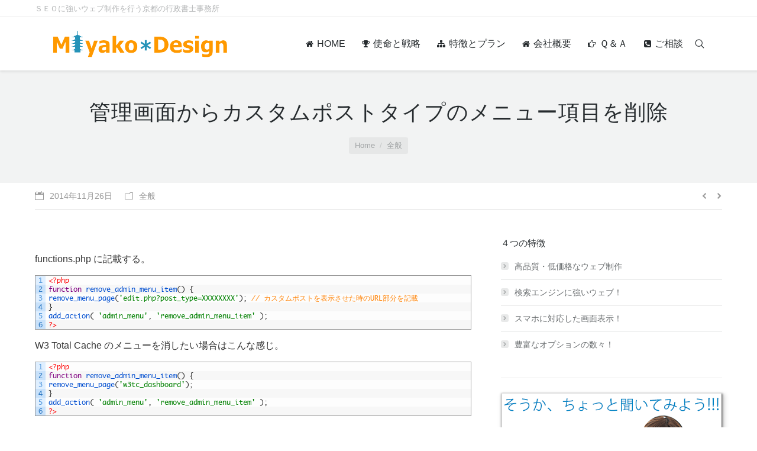

--- FILE ---
content_type: text/html; charset=UTF-8
request_url: https://www.miyako-design.net/general/%E7%AE%A1%E7%90%86%E7%94%BB%E9%9D%A2%E3%81%8B%E3%82%89%E3%82%AB%E3%82%B9%E3%82%BF%E3%83%A0%E3%83%9D%E3%82%B9%E3%83%88%E3%82%BF%E3%82%A4%E3%83%97%E3%81%AE%E3%83%A1%E3%83%8B%E3%83%A5%E3%83%BC/
body_size: 14245
content:
<!DOCTYPE html>
<!--[if lt IE 10 ]>
<html dir="ltr" lang="ja" prefix="og: https://ogp.me/ns#" class="old-ie no-js">
<![endif]-->
<!--[if !(IE 6) | !(IE 7) | !(IE 8)  ]><!-->
<html dir="ltr" lang="ja" prefix="og: https://ogp.me/ns#" class="no-js">
<!--<![endif]-->
<head>
	<meta charset="UTF-8" />
		<meta name="viewport" content="width=device-width, initial-scale=1, maximum-scale=1">
		<link rel="profile" href="http://gmpg.org/xfn/11" />
	<link rel="pingback" href="https://www.miyako-design.net/xmlrpc.php" />
	<!--[if IE]>
	<script src="//html5shiv.googlecode.com/svn/trunk/html5.js"></script>
	<![endif]-->
	<title>管理画面からカスタムポストタイプのメニュー項目を削除 | 京都でホームページ制作『みやこデザイン』</title>

		<!-- All in One SEO 4.5.0 - aioseo.com -->
		<meta name="robots" content="max-image-preview:large" />
		<link rel="canonical" href="https://www.miyako-design.net/general/%e7%ae%a1%e7%90%86%e7%94%bb%e9%9d%a2%e3%81%8b%e3%82%89%e3%82%ab%e3%82%b9%e3%82%bf%e3%83%a0%e3%83%9d%e3%82%b9%e3%83%88%e3%82%bf%e3%82%a4%e3%83%97%e3%81%ae%e3%83%a1%e3%83%8b%e3%83%a5%e3%83%bc/" />
		<meta name="generator" content="All in One SEO (AIOSEO) 4.5.0" />
		<meta property="og:locale" content="ja_JP" />
		<meta property="og:site_name" content="みやこデザイン｜京都のWEB＆SEOコンサルティングオフィス | 京都発、低価格でスマホにも対応した最新のウェブサイト制作を展開" />
		<meta property="og:type" content="article" />
		<meta property="og:title" content="管理画面からカスタムポストタイプのメニュー項目を削除 | 京都でホームページ制作『みやこデザイン』" />
		<meta property="og:url" content="https://www.miyako-design.net/general/%e7%ae%a1%e7%90%86%e7%94%bb%e9%9d%a2%e3%81%8b%e3%82%89%e3%82%ab%e3%82%b9%e3%82%bf%e3%83%a0%e3%83%9d%e3%82%b9%e3%83%88%e3%82%bf%e3%82%a4%e3%83%97%e3%81%ae%e3%83%a1%e3%83%8b%e3%83%a5%e3%83%bc/" />
		<meta property="article:published_time" content="2014-11-26T08:53:34+00:00" />
		<meta property="article:modified_time" content="2014-11-26T08:53:34+00:00" />
		<meta name="twitter:card" content="summary" />
		<meta name="twitter:title" content="管理画面からカスタムポストタイプのメニュー項目を削除 | 京都でホームページ制作『みやこデザイン』" />
		<script type="application/ld+json" class="aioseo-schema">
			{"@context":"https:\/\/schema.org","@graph":[{"@type":"Article","@id":"https:\/\/www.miyako-design.net\/general\/%e7%ae%a1%e7%90%86%e7%94%bb%e9%9d%a2%e3%81%8b%e3%82%89%e3%82%ab%e3%82%b9%e3%82%bf%e3%83%a0%e3%83%9d%e3%82%b9%e3%83%88%e3%82%bf%e3%82%a4%e3%83%97%e3%81%ae%e3%83%a1%e3%83%8b%e3%83%a5%e3%83%bc\/#article","name":"\u7ba1\u7406\u753b\u9762\u304b\u3089\u30ab\u30b9\u30bf\u30e0\u30dd\u30b9\u30c8\u30bf\u30a4\u30d7\u306e\u30e1\u30cb\u30e5\u30fc\u9805\u76ee\u3092\u524a\u9664 | \u4eac\u90fd\u3067\u30db\u30fc\u30e0\u30da\u30fc\u30b8\u5236\u4f5c\u300e\u307f\u3084\u3053\u30c7\u30b6\u30a4\u30f3\u300f","headline":"\u7ba1\u7406\u753b\u9762\u304b\u3089\u30ab\u30b9\u30bf\u30e0\u30dd\u30b9\u30c8\u30bf\u30a4\u30d7\u306e\u30e1\u30cb\u30e5\u30fc\u9805\u76ee\u3092\u524a\u9664","author":{"@id":"https:\/\/www.miyako-design.net\/author\/takaomi\/#author"},"publisher":{"@id":"https:\/\/www.miyako-design.net\/#organization"},"datePublished":"2014-11-26T08:53:34+00:00","dateModified":"2014-11-26T08:53:34+00:00","inLanguage":"ja","mainEntityOfPage":{"@id":"https:\/\/www.miyako-design.net\/general\/%e7%ae%a1%e7%90%86%e7%94%bb%e9%9d%a2%e3%81%8b%e3%82%89%e3%82%ab%e3%82%b9%e3%82%bf%e3%83%a0%e3%83%9d%e3%82%b9%e3%83%88%e3%82%bf%e3%82%a4%e3%83%97%e3%81%ae%e3%83%a1%e3%83%8b%e3%83%a5%e3%83%bc\/#webpage"},"isPartOf":{"@id":"https:\/\/www.miyako-design.net\/general\/%e7%ae%a1%e7%90%86%e7%94%bb%e9%9d%a2%e3%81%8b%e3%82%89%e3%82%ab%e3%82%b9%e3%82%bf%e3%83%a0%e3%83%9d%e3%82%b9%e3%83%88%e3%82%bf%e3%82%a4%e3%83%97%e3%81%ae%e3%83%a1%e3%83%8b%e3%83%a5%e3%83%bc\/#webpage"},"articleSection":"\u5168\u822c"},{"@type":"BreadcrumbList","@id":"https:\/\/www.miyako-design.net\/general\/%e7%ae%a1%e7%90%86%e7%94%bb%e9%9d%a2%e3%81%8b%e3%82%89%e3%82%ab%e3%82%b9%e3%82%bf%e3%83%a0%e3%83%9d%e3%82%b9%e3%83%88%e3%82%bf%e3%82%a4%e3%83%97%e3%81%ae%e3%83%a1%e3%83%8b%e3%83%a5%e3%83%bc\/#breadcrumblist","itemListElement":[{"@type":"ListItem","@id":"https:\/\/www.miyako-design.net\/#listItem","position":1,"name":"\u5bb6","item":"https:\/\/www.miyako-design.net\/","nextItem":"https:\/\/www.miyako-design.net\/category\/general\/#listItem"},{"@type":"ListItem","@id":"https:\/\/www.miyako-design.net\/category\/general\/#listItem","position":2,"name":"\u5168\u822c","item":"https:\/\/www.miyako-design.net\/category\/general\/","nextItem":"https:\/\/www.miyako-design.net\/general\/%e7%ae%a1%e7%90%86%e7%94%bb%e9%9d%a2%e3%81%8b%e3%82%89%e3%82%ab%e3%82%b9%e3%82%bf%e3%83%a0%e3%83%9d%e3%82%b9%e3%83%88%e3%82%bf%e3%82%a4%e3%83%97%e3%81%ae%e3%83%a1%e3%83%8b%e3%83%a5%e3%83%bc\/#listItem","previousItem":"https:\/\/www.miyako-design.net\/#listItem"},{"@type":"ListItem","@id":"https:\/\/www.miyako-design.net\/general\/%e7%ae%a1%e7%90%86%e7%94%bb%e9%9d%a2%e3%81%8b%e3%82%89%e3%82%ab%e3%82%b9%e3%82%bf%e3%83%a0%e3%83%9d%e3%82%b9%e3%83%88%e3%82%bf%e3%82%a4%e3%83%97%e3%81%ae%e3%83%a1%e3%83%8b%e3%83%a5%e3%83%bc\/#listItem","position":3,"name":"\u7ba1\u7406\u753b\u9762\u304b\u3089\u30ab\u30b9\u30bf\u30e0\u30dd\u30b9\u30c8\u30bf\u30a4\u30d7\u306e\u30e1\u30cb\u30e5\u30fc\u9805\u76ee\u3092\u524a\u9664","previousItem":"https:\/\/www.miyako-design.net\/category\/general\/#listItem"}]},{"@type":"Organization","@id":"https:\/\/www.miyako-design.net\/#organization","name":"\u307f\u3084\u3053\u30c7\u30b6\u30a4\u30f3\uff5c\u4eac\u90fd\u306eWEB\uff06SEO\u30b3\u30f3\u30b5\u30eb\u30c6\u30a3\u30f3\u30b0\u30aa\u30d5\u30a3\u30b9","url":"https:\/\/www.miyako-design.net\/"},{"@type":"Person","@id":"https:\/\/www.miyako-design.net\/author\/takaomi\/#author","url":"https:\/\/www.miyako-design.net\/author\/takaomi\/","name":"takaomi","image":{"@type":"ImageObject","@id":"https:\/\/www.miyako-design.net\/general\/%e7%ae%a1%e7%90%86%e7%94%bb%e9%9d%a2%e3%81%8b%e3%82%89%e3%82%ab%e3%82%b9%e3%82%bf%e3%83%a0%e3%83%9d%e3%82%b9%e3%83%88%e3%82%bf%e3%82%a4%e3%83%97%e3%81%ae%e3%83%a1%e3%83%8b%e3%83%a5%e3%83%bc\/#authorImage","url":"https:\/\/secure.gravatar.com\/avatar\/75a2dd3e690ab8c207a21e6ec8a18ac3?s=96&d=mm&r=g","width":96,"height":96,"caption":"takaomi"}},{"@type":"WebPage","@id":"https:\/\/www.miyako-design.net\/general\/%e7%ae%a1%e7%90%86%e7%94%bb%e9%9d%a2%e3%81%8b%e3%82%89%e3%82%ab%e3%82%b9%e3%82%bf%e3%83%a0%e3%83%9d%e3%82%b9%e3%83%88%e3%82%bf%e3%82%a4%e3%83%97%e3%81%ae%e3%83%a1%e3%83%8b%e3%83%a5%e3%83%bc\/#webpage","url":"https:\/\/www.miyako-design.net\/general\/%e7%ae%a1%e7%90%86%e7%94%bb%e9%9d%a2%e3%81%8b%e3%82%89%e3%82%ab%e3%82%b9%e3%82%bf%e3%83%a0%e3%83%9d%e3%82%b9%e3%83%88%e3%82%bf%e3%82%a4%e3%83%97%e3%81%ae%e3%83%a1%e3%83%8b%e3%83%a5%e3%83%bc\/","name":"\u7ba1\u7406\u753b\u9762\u304b\u3089\u30ab\u30b9\u30bf\u30e0\u30dd\u30b9\u30c8\u30bf\u30a4\u30d7\u306e\u30e1\u30cb\u30e5\u30fc\u9805\u76ee\u3092\u524a\u9664 | \u4eac\u90fd\u3067\u30db\u30fc\u30e0\u30da\u30fc\u30b8\u5236\u4f5c\u300e\u307f\u3084\u3053\u30c7\u30b6\u30a4\u30f3\u300f","inLanguage":"ja","isPartOf":{"@id":"https:\/\/www.miyako-design.net\/#website"},"breadcrumb":{"@id":"https:\/\/www.miyako-design.net\/general\/%e7%ae%a1%e7%90%86%e7%94%bb%e9%9d%a2%e3%81%8b%e3%82%89%e3%82%ab%e3%82%b9%e3%82%bf%e3%83%a0%e3%83%9d%e3%82%b9%e3%83%88%e3%82%bf%e3%82%a4%e3%83%97%e3%81%ae%e3%83%a1%e3%83%8b%e3%83%a5%e3%83%bc\/#breadcrumblist"},"author":{"@id":"https:\/\/www.miyako-design.net\/author\/takaomi\/#author"},"creator":{"@id":"https:\/\/www.miyako-design.net\/author\/takaomi\/#author"},"datePublished":"2014-11-26T08:53:34+00:00","dateModified":"2014-11-26T08:53:34+00:00"},{"@type":"WebSite","@id":"https:\/\/www.miyako-design.net\/#website","url":"https:\/\/www.miyako-design.net\/","name":"\u307f\u3084\u3053\u30c7\u30b6\u30a4\u30f3\uff5c\u4eac\u90fd\u306eWEB\uff06SEO\u30b3\u30f3\u30b5\u30eb\u30c6\u30a3\u30f3\u30b0\u30aa\u30d5\u30a3\u30b9","description":"\u4eac\u90fd\u767a\u3001\u4f4e\u4fa1\u683c\u3067\u30b9\u30de\u30db\u306b\u3082\u5bfe\u5fdc\u3057\u305f\u6700\u65b0\u306e\u30a6\u30a7\u30d6\u30b5\u30a4\u30c8\u5236\u4f5c\u3092\u5c55\u958b","inLanguage":"ja","publisher":{"@id":"https:\/\/www.miyako-design.net\/#organization"}}]}
		</script>
		<!-- All in One SEO -->

<script type="text/javascript">
function createCookie(a,d,b){if(b){var c=new Date;c.setTime(c.getTime()+864E5*b);b="; expires="+c.toGMTString()}else b="";document.cookie=a+"="+d+b+"; path=/"}function readCookie(a){a+="=";for(var d=document.cookie.split(";"),b=0;b<d.length;b++){for(var c=d[b];" "==c.charAt(0);)c=c.substring(1,c.length);if(0==c.indexOf(a))return c.substring(a.length,c.length)}return null}function eraseCookie(a){createCookie(a,"",-1)}
function areCookiesEnabled(){var a=!1;createCookie("testing","Hello",1);null!=readCookie("testing")&&(a=!0,eraseCookie("testing"));return a}(function(a){var d=readCookie("devicePixelRatio"),b=void 0===a.devicePixelRatio?1:a.devicePixelRatio;areCookiesEnabled()&&null==d&&(createCookie("devicePixelRatio",b,7),1!=b&&a.location.reload(!0))})(window);
</script><link rel='dns-prefetch' href='//cdn.jsdelivr.net' />
<link rel='dns-prefetch' href='//s.w.org' />
<link rel="alternate" type="application/rss+xml" title="みやこデザイン｜京都のWEB＆SEOコンサルティングオフィス &raquo; フィード" href="https://www.miyako-design.net/feed/" />
<link rel="alternate" type="application/rss+xml" title="みやこデザイン｜京都のWEB＆SEOコンサルティングオフィス &raquo; コメントフィード" href="https://www.miyako-design.net/comments/feed/" />
<link rel="alternate" type="application/rss+xml" title="みやこデザイン｜京都のWEB＆SEOコンサルティングオフィス &raquo; 管理画面からカスタムポストタイプのメニュー項目を削除 のコメントのフィード" href="https://www.miyako-design.net/general/%e7%ae%a1%e7%90%86%e7%94%bb%e9%9d%a2%e3%81%8b%e3%82%89%e3%82%ab%e3%82%b9%e3%82%bf%e3%83%a0%e3%83%9d%e3%82%b9%e3%83%88%e3%82%bf%e3%82%a4%e3%83%97%e3%81%ae%e3%83%a1%e3%83%8b%e3%83%a5%e3%83%bc/feed/" />
		<script type="text/javascript">
			window._wpemojiSettings = {"baseUrl":"https:\/\/s.w.org\/images\/core\/emoji\/11\/72x72\/","ext":".png","svgUrl":"https:\/\/s.w.org\/images\/core\/emoji\/11\/svg\/","svgExt":".svg","source":{"concatemoji":"https:\/\/www.miyako-design.net\/wp-includes\/js\/wp-emoji-release.min.js?ver=4.9.26"}};
			!function(e,a,t){var n,r,o,i=a.createElement("canvas"),p=i.getContext&&i.getContext("2d");function s(e,t){var a=String.fromCharCode;p.clearRect(0,0,i.width,i.height),p.fillText(a.apply(this,e),0,0);e=i.toDataURL();return p.clearRect(0,0,i.width,i.height),p.fillText(a.apply(this,t),0,0),e===i.toDataURL()}function c(e){var t=a.createElement("script");t.src=e,t.defer=t.type="text/javascript",a.getElementsByTagName("head")[0].appendChild(t)}for(o=Array("flag","emoji"),t.supports={everything:!0,everythingExceptFlag:!0},r=0;r<o.length;r++)t.supports[o[r]]=function(e){if(!p||!p.fillText)return!1;switch(p.textBaseline="top",p.font="600 32px Arial",e){case"flag":return s([55356,56826,55356,56819],[55356,56826,8203,55356,56819])?!1:!s([55356,57332,56128,56423,56128,56418,56128,56421,56128,56430,56128,56423,56128,56447],[55356,57332,8203,56128,56423,8203,56128,56418,8203,56128,56421,8203,56128,56430,8203,56128,56423,8203,56128,56447]);case"emoji":return!s([55358,56760,9792,65039],[55358,56760,8203,9792,65039])}return!1}(o[r]),t.supports.everything=t.supports.everything&&t.supports[o[r]],"flag"!==o[r]&&(t.supports.everythingExceptFlag=t.supports.everythingExceptFlag&&t.supports[o[r]]);t.supports.everythingExceptFlag=t.supports.everythingExceptFlag&&!t.supports.flag,t.DOMReady=!1,t.readyCallback=function(){t.DOMReady=!0},t.supports.everything||(n=function(){t.readyCallback()},a.addEventListener?(a.addEventListener("DOMContentLoaded",n,!1),e.addEventListener("load",n,!1)):(e.attachEvent("onload",n),a.attachEvent("onreadystatechange",function(){"complete"===a.readyState&&t.readyCallback()})),(n=t.source||{}).concatemoji?c(n.concatemoji):n.wpemoji&&n.twemoji&&(c(n.twemoji),c(n.wpemoji)))}(window,document,window._wpemojiSettings);
		</script>
		<style type="text/css">
img.wp-smiley,
img.emoji {
	display: inline !important;
	border: none !important;
	box-shadow: none !important;
	height: 1em !important;
	width: 1em !important;
	margin: 0 .07em !important;
	vertical-align: -0.1em !important;
	background: none !important;
	padding: 0 !important;
}
</style>
<link rel='stylesheet' id='crayon-css'  href='https://www.miyako-design.net/wp-content/plugins/crayon-syntax-highlighter/css/min/crayon.min.css?ver=_2.7.2_beta' type='text/css' media='all' />
<link rel='stylesheet' id='crayon-theme-classic-css'  href='https://www.miyako-design.net/wp-content/plugins/crayon-syntax-highlighter/themes/classic/classic.css?ver=_2.7.2_beta' type='text/css' media='all' />
<link rel='stylesheet' id='crayon-font-monaco-css'  href='https://www.miyako-design.net/wp-content/plugins/crayon-syntax-highlighter/fonts/monaco.css?ver=_2.7.2_beta' type='text/css' media='all' />
<link rel='stylesheet' id='contact-form-7-css'  href='https://www.miyako-design.net/wp-content/plugins/contact-form-7/includes/css/styles.css?ver=5.0.2' type='text/css' media='all' />
<link rel='stylesheet' id='rs-plugin-settings-css'  href='https://www.miyako-design.net/wp-content/plugins/revslider/public/assets/css/settings.css?ver=5.4.3.1' type='text/css' media='all' />
<style id='rs-plugin-settings-inline-css' type='text/css'>
#rs-demo-id {}
</style>
<link rel='stylesheet' id='dt-main-css'  href='https://www.miyako-design.net/wp-content/themes/samurai/css/main.min.css?ver=20170103' type='text/css' media='all' />
<!--[if lt IE 10]>
<link rel='stylesheet' id='dt-old-ie-css'  href='https://www.miyako-design.net/wp-content/themes/samurai/css/old-ie.css?ver=20170103' type='text/css' media='all' />
<![endif]-->
<link rel='stylesheet' id='dt-awsome-fonts-css'  href='https://www.miyako-design.net/wp-content/themes/samurai/fonts/FontAwesome/css/font-awesome.min.css?ver=20170103' type='text/css' media='all' />
<link rel='stylesheet' id='dt-fontello-css'  href='https://www.miyako-design.net/wp-content/themes/samurai/fonts/fontello/css/fontello.min.css?ver=20170103' type='text/css' media='all' />
<!--[if lt IE 10]>
<link rel='stylesheet' id='dt-custom-old-ie.less-css'  href='https://www.miyako-design.net/wp-content/uploads/wp-less/samurai/css/custom-old-ie-4bcf0791ba.css?ver=20170103' type='text/css' media='all' />
<![endif]-->
<link rel='stylesheet' id='dt-custom.less-css'  href='https://www.miyako-design.net/wp-content/uploads/wp-less/samurai/css/custom-4bcf0791ba.css?ver=20170103' type='text/css' media='all' />
<link rel='stylesheet' id='dt-media.less-css'  href='https://www.miyako-design.net/wp-content/uploads/wp-less/samurai/css/media-4bcf0791ba.css?ver=20170103' type='text/css' media='all' />
<link rel='stylesheet' id='style-css'  href='https://www.miyako-design.net/wp-content/themes/samurai-child/style.css?ver=20170103' type='text/css' media='all' />
<style id='style-inline-css' type='text/css'>
/*breadcrumbs background color*/
.page-title .breadcrumbs {
background-color: rgba(0, 0, 0, 0.05);
}
</style>
<link rel='stylesheet' id='bsf-Defaults-css'  href='https://www.miyako-design.net/wp-content/uploads/smile_fonts/Defaults/Defaults.css?ver=4.9.26' type='text/css' media='all' />
<script type='text/javascript' src='https://www.miyako-design.net/wp-includes/js/jquery/jquery.js?ver=1.12.4'></script>
<script type='text/javascript' src='https://www.miyako-design.net/wp-includes/js/jquery/jquery-migrate.min.js?ver=1.4.1'></script>
<script type='text/javascript'>
/* <![CDATA[ */
var CrayonSyntaxSettings = {"version":"_2.7.2_beta","is_admin":"0","ajaxurl":"https:\/\/www.miyako-design.net\/wp-admin\/admin-ajax.php","prefix":"crayon-","setting":"crayon-setting","selected":"crayon-setting-selected","changed":"crayon-setting-changed","special":"crayon-setting-special","orig_value":"data-orig-value","debug":""};
var CrayonSyntaxStrings = {"copy":"Press %s to Copy, %s to Paste","minimize":"Click To Expand Code"};
/* ]]> */
</script>
<script type='text/javascript' src='https://www.miyako-design.net/wp-content/plugins/crayon-syntax-highlighter/js/min/crayon.min.js?ver=_2.7.2_beta'></script>
<script type='text/javascript' src='https://www.miyako-design.net/wp-content/plugins/revslider/public/assets/js/jquery.themepunch.tools.min.js?ver=5.4.3.1'></script>
<script type='text/javascript' src='https://www.miyako-design.net/wp-content/plugins/revslider/public/assets/js/jquery.themepunch.revolution.min.js?ver=5.4.3.1'></script>
<script type='text/javascript'>
/* <![CDATA[ */
var dtLocal = {"passText":"To view this protected post, enter the password below:","moreButtonText":{"loading":"Loading..."},"postID":"807","ajaxurl":"https:\/\/www.miyako-design.net\/wp-admin\/admin-ajax.php","contactNonce":"c94abd3df1","ajaxNonce":"e92f19b4f1","pageData":"","themeSettings":{"smoothScroll":"off","lazyLoading":false,"accentColor":{"mode":"gradient","color":["#0ca2e0","#27dde8"]},"floatingHeader":{"showAfter":90,"showMenu":true,"height":60,"logo":{"showLogo":true,"src":"https:\/\/www.miyako-design.net\/wp-content\/uploads\/2014\/11\/miyakotoptel.png 1x","w":342,"h":62}},"mobileHeader":{"firstSwitchPoint":960,"secondSwitchPoint":830},"content":{"responsivenessTreshold":970,"textColor":"#333333","headerColor":"#333333"},"stripes":{"stripe1":{"textColor":"#676b6d","headerColor":"#262b2e"},"stripe2":{"textColor":"#000000","headerColor":"#000000"},"stripe3":{"textColor":"#262b2e","headerColor":"#262b2e"}}}};
/* ]]> */
</script>
<script type='text/javascript' src='https://www.miyako-design.net/wp-content/themes/samurai/js/above-the-fold.min.js?ver=20170103'></script>
<link rel='https://api.w.org/' href='https://www.miyako-design.net/wp-json/' />
<link rel="EditURI" type="application/rsd+xml" title="RSD" href="https://www.miyako-design.net/xmlrpc.php?rsd" />
<link rel="wlwmanifest" type="application/wlwmanifest+xml" href="https://www.miyako-design.net/wp-includes/wlwmanifest.xml" /> 
<link rel='prev' title='間野多平商店様' href='https://www.miyako-design.net/works/manotahei/' />
<link rel='next' title='options-frameworkのメニューを削除' href='https://www.miyako-design.net/general/options-framework%e3%81%ae%e3%83%a1%e3%83%8b%e3%83%a5%e3%83%bc%e3%82%92%e5%89%8a%e9%99%a4/' />
<meta name="generator" content="WordPress 4.9.26" />
<link rel='shortlink' href='https://www.miyako-design.net/?p=807' />
<link rel="alternate" type="application/json+oembed" href="https://www.miyako-design.net/wp-json/oembed/1.0/embed?url=https%3A%2F%2Fwww.miyako-design.net%2Fgeneral%2F%25e7%25ae%25a1%25e7%2590%2586%25e7%2594%25bb%25e9%259d%25a2%25e3%2581%258b%25e3%2582%2589%25e3%2582%25ab%25e3%2582%25b9%25e3%2582%25bf%25e3%2583%25a0%25e3%2583%259d%25e3%2582%25b9%25e3%2583%2588%25e3%2582%25bf%25e3%2582%25a4%25e3%2583%2597%25e3%2581%25ae%25e3%2583%25a1%25e3%2583%258b%25e3%2583%25a5%25e3%2583%25bc%2F" />
<link rel="alternate" type="text/xml+oembed" href="https://www.miyako-design.net/wp-json/oembed/1.0/embed?url=https%3A%2F%2Fwww.miyako-design.net%2Fgeneral%2F%25e7%25ae%25a1%25e7%2590%2586%25e7%2594%25bb%25e9%259d%25a2%25e3%2581%258b%25e3%2582%2589%25e3%2582%25ab%25e3%2582%25b9%25e3%2582%25bf%25e3%2583%25a0%25e3%2583%259d%25e3%2582%25b9%25e3%2583%2588%25e3%2582%25bf%25e3%2582%25a4%25e3%2583%2597%25e3%2581%25ae%25e3%2583%25a1%25e3%2583%258b%25e3%2583%25a5%25e3%2583%25bc%2F&#038;format=xml" />
<script type="text/javascript">
(function(url){
	if(/(?:Chrome\/26\.0\.1410\.63 Safari\/537\.31|WordfenceTestMonBot)/.test(navigator.userAgent)){ return; }
	var addEvent = function(evt, handler) {
		if (window.addEventListener) {
			document.addEventListener(evt, handler, false);
		} else if (window.attachEvent) {
			document.attachEvent('on' + evt, handler);
		}
	};
	var removeEvent = function(evt, handler) {
		if (window.removeEventListener) {
			document.removeEventListener(evt, handler, false);
		} else if (window.detachEvent) {
			document.detachEvent('on' + evt, handler);
		}
	};
	var evts = 'contextmenu dblclick drag dragend dragenter dragleave dragover dragstart drop keydown keypress keyup mousedown mousemove mouseout mouseover mouseup mousewheel scroll'.split(' ');
	var logHuman = function() {
		if (window.wfLogHumanRan) { return; }
		window.wfLogHumanRan = true;
		var wfscr = document.createElement('script');
		wfscr.type = 'text/javascript';
		wfscr.async = true;
		wfscr.src = url + '&r=' + Math.random();
		(document.getElementsByTagName('head')[0]||document.getElementsByTagName('body')[0]).appendChild(wfscr);
		for (var i = 0; i < evts.length; i++) {
			removeEvent(evts[i], logHuman);
		}
	};
	for (var i = 0; i < evts.length; i++) {
		addEvent(evts[i], logHuman);
	}
})('//www.miyako-design.net/?wordfence_lh=1&hid=949C600FC963C6962A17C138B192BCBA');
</script>		<script type="text/javascript">
			dtGlobals.logoEnabled = 1;
			dtGlobals.logoURL = 'https://www.miyako-design.net/wp-content/uploads/2014/11/miyakotoptel.png 1x';
			dtGlobals.logoW = '342';
			dtGlobals.logoH = '62';
			smartMenu = 1;
		</script>
		<meta name="generator" content="Powered by Visual Composer - drag and drop page builder for WordPress."/>
<!--[if lte IE 9]><link rel="stylesheet" type="text/css" href="https://www.miyako-design.net/wp-content/plugins/js_composer/assets/css/vc_lte_ie9.min.css" media="screen"><![endif]--><meta name="generator" content="Powered by Slider Revolution 5.4.3.1 - responsive, Mobile-Friendly Slider Plugin for WordPress with comfortable drag and drop interface." />
<script type="text/javascript">function setREVStartSize(e){
				try{ var i=jQuery(window).width(),t=9999,r=0,n=0,l=0,f=0,s=0,h=0;					
					if(e.responsiveLevels&&(jQuery.each(e.responsiveLevels,function(e,f){f>i&&(t=r=f,l=e),i>f&&f>r&&(r=f,n=e)}),t>r&&(l=n)),f=e.gridheight[l]||e.gridheight[0]||e.gridheight,s=e.gridwidth[l]||e.gridwidth[0]||e.gridwidth,h=i/s,h=h>1?1:h,f=Math.round(h*f),"fullscreen"==e.sliderLayout){var u=(e.c.width(),jQuery(window).height());if(void 0!=e.fullScreenOffsetContainer){var c=e.fullScreenOffsetContainer.split(",");if (c) jQuery.each(c,function(e,i){u=jQuery(i).length>0?u-jQuery(i).outerHeight(!0):u}),e.fullScreenOffset.split("%").length>1&&void 0!=e.fullScreenOffset&&e.fullScreenOffset.length>0?u-=jQuery(window).height()*parseInt(e.fullScreenOffset,0)/100:void 0!=e.fullScreenOffset&&e.fullScreenOffset.length>0&&(u-=parseInt(e.fullScreenOffset,0))}f=u}else void 0!=e.minHeight&&f<e.minHeight&&(f=e.minHeight);e.c.closest(".rev_slider_wrapper").css({height:f})					
				}catch(d){console.log("Failure at Presize of Slider:"+d)}
			};</script>
<noscript><style type="text/css"> .wpb_animate_when_almost_visible { opacity: 1; }</style></noscript></head>
<body class="post-template-default single single-post postid-807 single-format-standard no-comments small-hover-icons click-effect-on-img overlay-cursor-on accent-gradient srcset-enabled btn-material custom-btn-color custom-btn-hover-color filter-style-ios contact-form-minimal large-fancy-datas accent-bullets light-icons phantom-fade phantom-shadow-decoration phantom-custom-logo-on floating-mobile-menu-icon top-header first-switch-logo-center first-switch-menu-left second-switch-logo-left second-switch-menu-right wpb-js-composer js-comp-ver-5.0.1 vc_responsive semitransparent-portfolio-icons album-minuatures-style-2">
<div id="load" class="spinner-loader">
	<div class="load-wrap"></div>
</div>
<div id="page">


<div class="masthead inline-header right widgets full-height shadow-decoration show-mobile-logo" role="banner">

			<div class="top-bar full-width-line">
			<div class="mini-widgets"><div class="text-area hide-on-mobile"><p>ＳＥＯに強いウェブ制作を行う京都の行政書士事務所</p>
</div></div>					</div>
	<header class="header-bar">

						<div class="branding">

					<a href="https://www.miyako-design.net/"><img class=" preload-me" srcset="https://www.miyako-design.net/wp-content/uploads/2014/11/logo.png 1x" width="295" height="45"  alt="みやこデザイン｜京都のWEB＆SEOコンサルティングオフィス" /><img class="mobile-logo preload-me" srcset="https://www.miyako-design.net/wp-content/uploads/2015/11/mobilelogo.png 1x" width="206" height="24"  alt="みやこデザイン｜京都のWEB＆SEOコンサルティングオフィス" /></a>
					<div id="site-title" class="assistive-text">みやこデザイン｜京都のWEB＆SEOコンサルティングオフィス</div>
					<div id="site-description" class="assistive-text">京都発、低価格でスマホにも対応した最新のウェブサイト制作を展開</div>

					
					
				</div>
		<ul class="main-nav underline-decoration l-to-r-line gradient-hover outside-item-remove-margin" role="menu"><li class="menu-item menu-item-type-post_type menu-item-object-page menu-item-home menu-item-626 first"><a href='https://www.miyako-design.net/' data-level='1'><i class="fa fa-home"></i><span class="menu-item-text"><span class="menu-text">HOME</span></span></a></li> <li class="menu-item menu-item-type-custom menu-item-object-custom menu-item-has-children menu-item-672 has-children"><a class='not-clickable-item' data-level='1'><i class="fa fa-trophy"></i><span class="menu-item-text"><span class="menu-text">使命と戦略</span></span></a><ul class="sub-nav gradient-hover hover-style-click-bg level-arrows-on"><li class="menu-item menu-item-type-post_type menu-item-object-page menu-item-669 first"><a href='https://www.miyako-design.net/forclients/' data-level='2'><i class="fa fa-hand-o-right"></i><span class="menu-item-text"><span class="menu-text">自らに課す使命</span><span class="subtitle-text">お客様のためにできること。</span></span></a></li> <li class="menu-item menu-item-type-post_type menu-item-object-page menu-item-670"><a href='https://www.miyako-design.net/wisdom/' data-level='2'><i class="fa fa-puzzle-piece"></i><span class="menu-item-text"><span class="menu-text">『知的資産経営』のススメ</span><span class="subtitle-text">経産省推奨メソッドでWEB制作</span></span></a></li> <li class="menu-item menu-item-type-post_type menu-item-object-page menu-item-671"><a href='https://www.miyako-design.net/second-opinion/' data-level='2'><i class="fa fa-life-ring"></i><span class="menu-item-text"><span class="menu-text">セカンドオピニオンについて</span><span class="subtitle-text">より良い選択をして頂くために。</span></span></a></li> </ul></li> <li class="menu-item menu-item-type-custom menu-item-object-custom menu-item-has-children menu-item-651 has-children"><a class='not-clickable-item' data-level='1'><i class="fa fa-sitemap"></i><span class="menu-item-text"><span class="menu-text">特徴とプラン</span></span></a><ul class="sub-nav gradient-hover hover-style-click-bg level-arrows-on"><li class="menu-item menu-item-type-custom menu-item-object-custom menu-item-has-children menu-item-62 first has-children"><a class='not-clickable-item' data-level='2'><i class="fa fa-volume-up"></i><span class="menu-item-text"><span class="menu-text">４つの特徴</span></span></a><ul class="sub-nav gradient-hover hover-style-click-bg level-arrows-on"><li class="menu-item menu-item-type-post_type menu-item-object-page menu-item-66 first"><a href='https://www.miyako-design.net/cost-performance/' data-level='3'><i class="fa fa-thumbs-o-up"></i><span class="menu-item-text"><span class="menu-text">高品質・低価格なウェブ制作</span><span class="subtitle-text">低価格で制作する仕組みについて</span></span></a></li> <li class="menu-item menu-item-type-post_type menu-item-object-page menu-item-65"><a href='https://www.miyako-design.net/seo/' data-level='3'><i class="fa fa-signal"></i><span class="menu-item-text"><span class="menu-text">検索エンジンに強いウェブ！</span><span class="subtitle-text">SEOについての考え方</span></span></a></li> <li class="menu-item menu-item-type-post_type menu-item-object-page menu-item-64"><a href='https://www.miyako-design.net/smartphone/' data-level='3'><i class="fa fa-tablet"></i><span class="menu-item-text"><span class="menu-text">スマホに対応した画面表示！</span><span class="subtitle-text">レスポンシブデザインについて</span></span></a></li> <li class="menu-item menu-item-type-post_type menu-item-object-page menu-item-63"><a href='https://www.miyako-design.net/option/' data-level='3'><i class="fa fa-list"></i><span class="menu-item-text"><span class="menu-text">豊富なオプションの数々！</span><span class="subtitle-text">ソーシャルを活用しよう！</span></span></a></li> </ul></li> <li class="menu-item menu-item-type-custom menu-item-object-custom menu-item-has-children menu-item-139 has-children"><a class='not-clickable-item' data-level='2'><i class="fa fa-list-ol"></i><span class="menu-item-text"><span class="menu-text">３つのプラン</span></span></a><ul class="sub-nav gradient-hover hover-style-click-bg level-arrows-on"><li class="menu-item menu-item-type-post_type menu-item-object-page menu-item-142 first"><a href='https://www.miyako-design.net/basic-plan/' data-level='3'><i class="fa fa-smile-o"></i><span class="menu-item-text"><span class="menu-text">ベーシックプラン</span><span class="subtitle-text">98,000円で高性能HPを！</span></span></a></li> <li class="menu-item menu-item-type-post_type menu-item-object-page menu-item-141"><a href='https://www.miyako-design.net/exective-plan/' data-level='3'><i class="fa fa-thumbs-up"></i><span class="menu-item-text"><span class="menu-text">エグゼクティブプラン</span><span class="subtitle-text">298,000円の一番人気！</span></span></a></li> <li class="menu-item menu-item-type-post_type menu-item-object-page menu-item-140"><a href='https://www.miyako-design.net/premium-plan/' data-level='3'><i class="fa fa-star-o"></i><span class="menu-item-text"><span class="menu-text">プレミアムプラン</span><span class="subtitle-text">498,000円で最高品質を実現！</span></span></a></li> </ul></li> <li class="menu-item menu-item-type-post_type menu-item-object-page menu-item-217"><a href='https://www.miyako-design.net/list/' data-level='2'><i class="fa fa-cog"></i><span class="menu-item-text"><span class="menu-text">機能と料金</span><span class="subtitle-text">一覧比較でじっくり検討</span></span></a></li> <li class="menu-item menu-item-type-post_type menu-item-object-page menu-item-103"><a href='https://www.miyako-design.net/chart/' data-level='2'><i class="fa fa-sort-numeric-asc"></i><span class="menu-item-text"><span class="menu-text">制作の流れ</span><span class="subtitle-text">基本的な制作フロー</span></span></a></li> </ul></li> <li class="menu-item menu-item-type-post_type menu-item-object-page menu-item-125 dt-mega-menu mega-auto-width mega-column-3"><a href='https://www.miyako-design.net/company/' data-level='1'><i class="fa fa-home"></i><span class="menu-item-text"><span class="menu-text">会社概要</span></span></a></li> <li class="menu-item menu-item-type-post_type menu-item-object-page menu-item-286"><a href='https://www.miyako-design.net/faq/' data-level='1'><i class="fa fa-hand-o-right"></i><span class="menu-item-text"><span class="menu-text">Ｑ＆Ａ</span></span></a></li> <li class="menu-item menu-item-type-post_type menu-item-object-page menu-item-679"><a href='https://www.miyako-design.net/contact/' data-level='1'><i class="fa fa-phone-square"></i><span class="menu-item-text"><span class="menu-text">ご相談</span></span></a></li> </ul>
		<div class="mini-widgets"><div class="mini-search hide-on-mobile">	<form class="searchform" role="search" method="get" action="https://www.miyako-design.net/">
		<input type="text" class="field searchform-s" name="s" value="" placeholder="Type and hit enter &hellip;" />
				<input type="submit" class="assistive-text searchsubmit" value="Go!" />
		<a href="#go" id="trigger-overlay" class="submit text-disable">&nbsp;</a>
	</form></div></div>
	</header>

</div><div class='dt-close-mobile-menu-icon'><span></span></div>
<div class='dt-mobile-header'>
	<ul class="mobile-main-nav" role="menu">
		<li class="menu-item menu-item-type-post_type menu-item-object-page menu-item-home menu-item-626 first"><a href='https://www.miyako-design.net/' data-level='1'><i class="fa fa-home"></i><span class="menu-item-text"><span class="menu-text">HOME</span></span></a></li> <li class="menu-item menu-item-type-custom menu-item-object-custom menu-item-has-children menu-item-672 has-children"><a class='not-clickable-item' data-level='1'><i class="fa fa-trophy"></i><span class="menu-item-text"><span class="menu-text">使命と戦略</span></span></a><ul class="sub-nav gradient-hover hover-style-click-bg level-arrows-on"><li class="menu-item menu-item-type-post_type menu-item-object-page menu-item-669 first"><a href='https://www.miyako-design.net/forclients/' data-level='2'><i class="fa fa-hand-o-right"></i><span class="menu-item-text"><span class="menu-text">自らに課す使命</span><span class="subtitle-text">お客様のためにできること。</span></span></a></li> <li class="menu-item menu-item-type-post_type menu-item-object-page menu-item-670"><a href='https://www.miyako-design.net/wisdom/' data-level='2'><i class="fa fa-puzzle-piece"></i><span class="menu-item-text"><span class="menu-text">『知的資産経営』のススメ</span><span class="subtitle-text">経産省推奨メソッドでWEB制作</span></span></a></li> <li class="menu-item menu-item-type-post_type menu-item-object-page menu-item-671"><a href='https://www.miyako-design.net/second-opinion/' data-level='2'><i class="fa fa-life-ring"></i><span class="menu-item-text"><span class="menu-text">セカンドオピニオンについて</span><span class="subtitle-text">より良い選択をして頂くために。</span></span></a></li> </ul></li> <li class="menu-item menu-item-type-custom menu-item-object-custom menu-item-has-children menu-item-651 has-children"><a class='not-clickable-item' data-level='1'><i class="fa fa-sitemap"></i><span class="menu-item-text"><span class="menu-text">特徴とプラン</span></span></a><ul class="sub-nav gradient-hover hover-style-click-bg level-arrows-on"><li class="menu-item menu-item-type-custom menu-item-object-custom menu-item-has-children menu-item-62 first has-children"><a class='not-clickable-item' data-level='2'><i class="fa fa-volume-up"></i><span class="menu-item-text"><span class="menu-text">４つの特徴</span></span></a><ul class="sub-nav gradient-hover hover-style-click-bg level-arrows-on"><li class="menu-item menu-item-type-post_type menu-item-object-page menu-item-66 first"><a href='https://www.miyako-design.net/cost-performance/' data-level='3'><i class="fa fa-thumbs-o-up"></i><span class="menu-item-text"><span class="menu-text">高品質・低価格なウェブ制作</span><span class="subtitle-text">低価格で制作する仕組みについて</span></span></a></li> <li class="menu-item menu-item-type-post_type menu-item-object-page menu-item-65"><a href='https://www.miyako-design.net/seo/' data-level='3'><i class="fa fa-signal"></i><span class="menu-item-text"><span class="menu-text">検索エンジンに強いウェブ！</span><span class="subtitle-text">SEOについての考え方</span></span></a></li> <li class="menu-item menu-item-type-post_type menu-item-object-page menu-item-64"><a href='https://www.miyako-design.net/smartphone/' data-level='3'><i class="fa fa-tablet"></i><span class="menu-item-text"><span class="menu-text">スマホに対応した画面表示！</span><span class="subtitle-text">レスポンシブデザインについて</span></span></a></li> <li class="menu-item menu-item-type-post_type menu-item-object-page menu-item-63"><a href='https://www.miyako-design.net/option/' data-level='3'><i class="fa fa-list"></i><span class="menu-item-text"><span class="menu-text">豊富なオプションの数々！</span><span class="subtitle-text">ソーシャルを活用しよう！</span></span></a></li> </ul></li> <li class="menu-item menu-item-type-custom menu-item-object-custom menu-item-has-children menu-item-139 has-children"><a class='not-clickable-item' data-level='2'><i class="fa fa-list-ol"></i><span class="menu-item-text"><span class="menu-text">３つのプラン</span></span></a><ul class="sub-nav gradient-hover hover-style-click-bg level-arrows-on"><li class="menu-item menu-item-type-post_type menu-item-object-page menu-item-142 first"><a href='https://www.miyako-design.net/basic-plan/' data-level='3'><i class="fa fa-smile-o"></i><span class="menu-item-text"><span class="menu-text">ベーシックプラン</span><span class="subtitle-text">98,000円で高性能HPを！</span></span></a></li> <li class="menu-item menu-item-type-post_type menu-item-object-page menu-item-141"><a href='https://www.miyako-design.net/exective-plan/' data-level='3'><i class="fa fa-thumbs-up"></i><span class="menu-item-text"><span class="menu-text">エグゼクティブプラン</span><span class="subtitle-text">298,000円の一番人気！</span></span></a></li> <li class="menu-item menu-item-type-post_type menu-item-object-page menu-item-140"><a href='https://www.miyako-design.net/premium-plan/' data-level='3'><i class="fa fa-star-o"></i><span class="menu-item-text"><span class="menu-text">プレミアムプラン</span><span class="subtitle-text">498,000円で最高品質を実現！</span></span></a></li> </ul></li> <li class="menu-item menu-item-type-post_type menu-item-object-page menu-item-217"><a href='https://www.miyako-design.net/list/' data-level='2'><i class="fa fa-cog"></i><span class="menu-item-text"><span class="menu-text">機能と料金</span><span class="subtitle-text">一覧比較でじっくり検討</span></span></a></li> <li class="menu-item menu-item-type-post_type menu-item-object-page menu-item-103"><a href='https://www.miyako-design.net/chart/' data-level='2'><i class="fa fa-sort-numeric-asc"></i><span class="menu-item-text"><span class="menu-text">制作の流れ</span><span class="subtitle-text">基本的な制作フロー</span></span></a></li> </ul></li> <li class="menu-item menu-item-type-post_type menu-item-object-page menu-item-125 dt-mega-menu mega-auto-width mega-column-3"><a href='https://www.miyako-design.net/company/' data-level='1'><i class="fa fa-home"></i><span class="menu-item-text"><span class="menu-text">会社概要</span></span></a></li> <li class="menu-item menu-item-type-post_type menu-item-object-page menu-item-286"><a href='https://www.miyako-design.net/faq/' data-level='1'><i class="fa fa-hand-o-right"></i><span class="menu-item-text"><span class="menu-text">Ｑ＆Ａ</span></span></a></li> <li class="menu-item menu-item-type-post_type menu-item-object-page menu-item-679"><a href='https://www.miyako-design.net/contact/' data-level='1'><i class="fa fa-phone-square"></i><span class="menu-item-text"><span class="menu-text">ご相談</span></span></a></li> 	</ul>
	<div class='mobile-mini-widgets-in-menu'></div>
</div>

		
	
		<div class="page-title title-center solid-bg" style="min-height: 190px;">
			<div class="wf-wrap">
				<div class="wf-container-title">
					<div class="wf-table" style="height: 190px;">

						<div class="wf-td hgroup"><h1 class="h2-size entry-title">管理画面からカスタムポストタイプのメニュー項目を削除</h1></div><div class="wf-td"><div class="assistive-text">You are here:</div><ol class="breadcrumbs text-small bg-dark breadcrumbs-bg" xmlns:v="http://rdf.data-vocabulary.org/#"><li typeof="v:Breadcrumb"><a rel="v:url" property="v:title" href="https://www.miyako-design.net/" title="">Home</a></li><li typeof="v:Breadcrumb"><a rel="v:url" property="v:title" href="https://www.miyako-design.net/category/general/">全般</a></li><li class="current">管理画面からカスタムポストタイプのメニュー項目を削除</li></ol></div>
					</div>
				</div>
			</div>
		</div>

		
	
	<div id="main" class="sidebar-right sidebar-divider-off"><!-- class="sidebar-none", class="sidebar-left", class="sidebar-right" -->

		
		<div class="main-gradient"></div>
		<div class="wf-wrap">
			<div class="wf-container-main">

				<div class="article-top-bar solid-bg"><div class="wf-wrap"><div class="wf-container-top"><div class="entry-meta"><a href="https://www.miyako-design.net/2014/11/26/" title="5:53 PM" class="data-link" rel="bookmark"><time class="entry-date updated" datetime="2014-11-26T17:53:34+00:00">2014年11月26日</time></a><span class="category-link"><a href="https://www.miyako-design.net/category/general/" >全般</a></span></div><div class="navigation-inner"><div class="single-navigation-wrap"><a class="prev-post" href="https://www.miyako-design.net/general/options-framework%e3%81%ae%e3%83%a1%e3%83%8b%e3%83%a5%e3%83%bc%e3%82%92%e5%89%8a%e9%99%a4/" rel="next"></a><a class="next-post" href="https://www.miyako-design.net/works/manotahei/" rel="prev"></a></div></div></div></div></div>
	
		
			
			<!-- !- Content -->
			<div id="content" class="content" role="main">

				
<article id="post-807" class="post-807 post type-post status-publish format-standard category-general description-off">

	
	
	<p>functions.php に記載する。</p><!-- Crayon Syntax Highlighter v_2.7.2_beta -->

		<div id="crayon-6919443f5cc87717138391" class="crayon-syntax crayon-theme-classic crayon-font-monaco crayon-os-mac print-yes notranslate" data-settings=" minimize scroll-mouseover" style=" margin-top: 12px; margin-bottom: 12px; font-size: 12px !important; line-height: 15px !important;">
		
			<div class="crayon-toolbar" data-settings=" mouseover overlay hide delay" style="font-size: 12px !important;height: 18px !important; line-height: 18px !important;"><span class="crayon-title"></span>
			<div class="crayon-tools" style="font-size: 12px !important;height: 18px !important; line-height: 18px !important;"><span class="crayon-mixed-highlight" title="Contains Mixed Languages"></span><div class="crayon-button crayon-nums-button" title="Toggle Line Numbers"><div class="crayon-button-icon"></div></div><div class="crayon-button crayon-plain-button" title="Toggle Plain Code"><div class="crayon-button-icon"></div></div><div class="crayon-button crayon-wrap-button" title="Toggle Line Wrap"><div class="crayon-button-icon"></div></div><div class="crayon-button crayon-expand-button" title="Expand Code"><div class="crayon-button-icon"></div></div><div class="crayon-button crayon-copy-button" title="Copy"><div class="crayon-button-icon"></div></div><div class="crayon-button crayon-popup-button" title="Open Code In New Window"><div class="crayon-button-icon"></div></div><span class="crayon-language">PHP</span></div></div>
			<div class="crayon-info" style="min-height: 16.8px !important; line-height: 16.8px !important;"></div>
			<div class="crayon-plain-wrap"><textarea wrap="soft" class="crayon-plain print-no" data-settings="dblclick" readonly style="-moz-tab-size:4; -o-tab-size:4; -webkit-tab-size:4; tab-size:4; font-size: 12px !important; line-height: 15px !important;">
&lt;?php
function remove_admin_menu_item() {
remove_menu_page('edit.php?post_type=XXXXXXXX'); // カスタムポストを表示させた時のURL部分を記載
}
add_action( 'admin_menu', 'remove_admin_menu_item' );
?&gt;</textarea></div>
			<div class="crayon-main" style="">
				<table class="crayon-table">
					<tr class="crayon-row">
				<td class="crayon-nums " data-settings="show">
					<div class="crayon-nums-content" style="font-size: 12px !important; line-height: 15px !important;"><div class="crayon-num" data-line="crayon-6919443f5cc87717138391-1">1</div><div class="crayon-num crayon-striped-num" data-line="crayon-6919443f5cc87717138391-2">2</div><div class="crayon-num" data-line="crayon-6919443f5cc87717138391-3">3</div><div class="crayon-num crayon-striped-num" data-line="crayon-6919443f5cc87717138391-4">4</div><div class="crayon-num" data-line="crayon-6919443f5cc87717138391-5">5</div><div class="crayon-num crayon-striped-num" data-line="crayon-6919443f5cc87717138391-6">6</div></div>
				</td>
						<td class="crayon-code"><div class="crayon-pre" style="font-size: 12px !important; line-height: 15px !important; -moz-tab-size:4; -o-tab-size:4; -webkit-tab-size:4; tab-size:4;"><div class="crayon-line" id="crayon-6919443f5cc87717138391-1"><span class="crayon-ta">&lt;?php</span></div><div class="crayon-line crayon-striped-line" id="crayon-6919443f5cc87717138391-2"><span class="crayon-t">function</span><span class="crayon-h"> </span><span class="crayon-e">remove_admin_menu_item</span><span class="crayon-sy">(</span><span class="crayon-sy">)</span><span class="crayon-h"> </span><span class="crayon-sy">{</span></div><div class="crayon-line" id="crayon-6919443f5cc87717138391-3"><span class="crayon-e">remove_menu_page</span><span class="crayon-sy">(</span><span class="crayon-s">'edit.php?post_type=XXXXXXXX'</span><span class="crayon-sy">)</span><span class="crayon-sy">;</span><span class="crayon-h"> </span><span class="crayon-c">// カスタムポストを表示させた時のURL部分を記載</span></div><div class="crayon-line crayon-striped-line" id="crayon-6919443f5cc87717138391-4"><span class="crayon-sy">}</span></div><div class="crayon-line" id="crayon-6919443f5cc87717138391-5"><span class="crayon-e">add_action</span><span class="crayon-sy">(</span><span class="crayon-h"> </span><span class="crayon-s">'admin_menu'</span><span class="crayon-sy">,</span><span class="crayon-h"> </span><span class="crayon-s">'remove_admin_menu_item'</span><span class="crayon-h"> </span><span class="crayon-sy">)</span><span class="crayon-sy">;</span></div><div class="crayon-line crayon-striped-line" id="crayon-6919443f5cc87717138391-6"><span class="crayon-ta">?&gt;</span></div></div></td>
					</tr>
				</table>
			</div>
		</div>
<!-- [Format Time: 0.0030 seconds] -->
<p>W3 Total Cache のメニューを消したい場合はこんな感じ。</p><!-- Crayon Syntax Highlighter v_2.7.2_beta -->

		<div id="crayon-6919443f5ccb5712631732" class="crayon-syntax crayon-theme-classic crayon-font-monaco crayon-os-mac print-yes notranslate" data-settings=" minimize scroll-mouseover" style=" margin-top: 12px; margin-bottom: 12px; font-size: 12px !important; line-height: 15px !important;">
		
			<div class="crayon-toolbar" data-settings=" mouseover overlay hide delay" style="font-size: 12px !important;height: 18px !important; line-height: 18px !important;"><span class="crayon-title"></span>
			<div class="crayon-tools" style="font-size: 12px !important;height: 18px !important; line-height: 18px !important;"><span class="crayon-mixed-highlight" title="Contains Mixed Languages"></span><div class="crayon-button crayon-nums-button" title="Toggle Line Numbers"><div class="crayon-button-icon"></div></div><div class="crayon-button crayon-plain-button" title="Toggle Plain Code"><div class="crayon-button-icon"></div></div><div class="crayon-button crayon-wrap-button" title="Toggle Line Wrap"><div class="crayon-button-icon"></div></div><div class="crayon-button crayon-expand-button" title="Expand Code"><div class="crayon-button-icon"></div></div><div class="crayon-button crayon-copy-button" title="Copy"><div class="crayon-button-icon"></div></div><div class="crayon-button crayon-popup-button" title="Open Code In New Window"><div class="crayon-button-icon"></div></div><span class="crayon-language">PHP</span></div></div>
			<div class="crayon-info" style="min-height: 16.8px !important; line-height: 16.8px !important;"></div>
			<div class="crayon-plain-wrap"><textarea wrap="soft" class="crayon-plain print-no" data-settings="dblclick" readonly style="-moz-tab-size:4; -o-tab-size:4; -webkit-tab-size:4; tab-size:4; font-size: 12px !important; line-height: 15px !important;">
&lt;?php
function remove_admin_menu_item() {
remove_menu_page('w3tc_dashboard');
}
add_action( 'admin_menu', 'remove_admin_menu_item' );
?&gt;</textarea></div>
			<div class="crayon-main" style="">
				<table class="crayon-table">
					<tr class="crayon-row">
				<td class="crayon-nums " data-settings="show">
					<div class="crayon-nums-content" style="font-size: 12px !important; line-height: 15px !important;"><div class="crayon-num" data-line="crayon-6919443f5ccb5712631732-1">1</div><div class="crayon-num crayon-striped-num" data-line="crayon-6919443f5ccb5712631732-2">2</div><div class="crayon-num" data-line="crayon-6919443f5ccb5712631732-3">3</div><div class="crayon-num crayon-striped-num" data-line="crayon-6919443f5ccb5712631732-4">4</div><div class="crayon-num" data-line="crayon-6919443f5ccb5712631732-5">5</div><div class="crayon-num crayon-striped-num" data-line="crayon-6919443f5ccb5712631732-6">6</div></div>
				</td>
						<td class="crayon-code"><div class="crayon-pre" style="font-size: 12px !important; line-height: 15px !important; -moz-tab-size:4; -o-tab-size:4; -webkit-tab-size:4; tab-size:4;"><div class="crayon-line" id="crayon-6919443f5ccb5712631732-1"><span class="crayon-ta">&lt;?php</span></div><div class="crayon-line crayon-striped-line" id="crayon-6919443f5ccb5712631732-2"><span class="crayon-t">function</span><span class="crayon-h"> </span><span class="crayon-e">remove_admin_menu_item</span><span class="crayon-sy">(</span><span class="crayon-sy">)</span><span class="crayon-h"> </span><span class="crayon-sy">{</span></div><div class="crayon-line" id="crayon-6919443f5ccb5712631732-3"><span class="crayon-e">remove_menu_page</span><span class="crayon-sy">(</span><span class="crayon-s">'w3tc_dashboard'</span><span class="crayon-sy">)</span><span class="crayon-sy">;</span></div><div class="crayon-line crayon-striped-line" id="crayon-6919443f5ccb5712631732-4"><span class="crayon-sy">}</span></div><div class="crayon-line" id="crayon-6919443f5ccb5712631732-5"><span class="crayon-e">add_action</span><span class="crayon-sy">(</span><span class="crayon-h"> </span><span class="crayon-s">'admin_menu'</span><span class="crayon-sy">,</span><span class="crayon-h"> </span><span class="crayon-s">'remove_admin_menu_item'</span><span class="crayon-h"> </span><span class="crayon-sy">)</span><span class="crayon-sy">;</span></div><div class="crayon-line crayon-striped-line" id="crayon-6919443f5ccb5712631732-6"><span class="crayon-ta">?&gt;</span></div></div></td>
					</tr>
				</table>
			</div>
		</div>
<!-- [Format Time: 0.0005 seconds] -->
<p></p>

	
	
	
	
	
	
</article><!-- #post-807 -->
				

			</div><!-- #content .wf-cell -->

			
				<aside id="sidebar" class="sidebar">
					<div class="sidebar-content">
						<section id="presscore-custom-menu-1-2" class="widget widget_presscore-custom-menu-1"><div class="widget-title">４つの特徴</div><ul class="custom-menu"><li class="menu-item menu-item-type-post_type menu-item-object-page menu-item-634 first"><a href="https://www.miyako-design.net/cost-performance/">高品質・低価格なウェブ制作</a></li><li class="menu-item menu-item-type-post_type menu-item-object-page menu-item-632"><a href="https://www.miyako-design.net/seo/">検索エンジンに強いウェブ！</a></li><li class="menu-item menu-item-type-post_type menu-item-object-page menu-item-631"><a href="https://www.miyako-design.net/smartphone/">スマホに対応した画面表示！</a></li><li class="menu-item menu-item-type-post_type menu-item-object-page menu-item-633"><a href="https://www.miyako-design.net/option/">豊富なオプションの数々！</a></li></ul></section><section id="text-13" class="widget widget_text">			<div class="textwidget"><a href="/contact/" target="_self"><img class="aligncenter kage waku mb10" src="http://www.miyako-design.net/wp-content/uploads/2014/11/sidecontact-bn.png" alt="お問い合わせはお気軽に" /></a>
<a href="/second-opinion/" target="_self"><img class="aligncenter mb10" src="http://www.miyako-design.net/wp-content/uploads/2014/11/2nd-bn.png" alt="セカンドオピニオンもお気軽に" /></a>
<a href="/wisdom/" target="_self"><img class="aligncenter waku mb10" src="http://www.miyako-design.net/wp-content/uploads/2014/11/wisdom-bn.png" alt="知的資産経営を活用したホームページ制作" /></a></div>
		</section><section id="presscore-blog-posts-2" class="widget widget_presscore-blog-posts"><div class="widget-title">最新の投稿</div><ul class="recent-posts round-images"><li><article class="post-format-standard"><div class="wf-td"></div><div class="post-content"><a href="https://www.miyako-design.net/customize/background-size%e3%81%a7%e7%94%bb%e5%83%8f%e3%81%8c%e6%8b%a1%e5%a4%a7%e8%a1%a8%e7%a4%ba%e3%81%95%e3%82%8c%e3%82%8b%e3%81%ae%e3%82%92%e4%bf%ae%e6%ad%a3/">background-sizeで画像が拡大表示されるのを修正</a><br /><time class="text-secondary" datetime="2016-05-04T19:33:41+00:00">2016年5月4日</time></div></article></li><li><article class="post-format-standard"><div class="wf-td"></div><div class="post-content"><a href="https://www.miyako-design.net/customize/css%e3%81%a7%e6%96%87%e5%ad%97%e3%81%ae%e9%ab%98%e3%81%95%e3%82%92%e8%aa%bf%e7%af%80%e3%81%99%e3%82%8b%e3%80%82/">CSSで文字の高さを調節する。</a><br /><time class="text-secondary" datetime="2016-03-13T19:04:10+00:00">2016年3月13日</time></div></article></li><li><article class="post-format-standard"><div class="wf-td"></div><div class="post-content"><a href="https://www.miyako-design.net/customize/%e3%82%ab%e3%82%b9%e3%82%bf%e3%83%a0%e3%83%9d%e3%82%b9%e3%83%88%e3%82%bf%e3%82%a4%e3%83%97%e3%82%92%e3%82%bf%e3%82%b0%e3%82%a2%e3%83%bc%e3%82%ab%e3%82%a4%e3%83%96%e3%81%ab%e8%bf%bd%e5%8a%a0%e3%81%97/">カスタムポストタイプをタグアーカイブに追加したい</a><br /><time class="text-secondary" datetime="2016-02-21T12:59:41+00:00">2016年2月21日</time></div></article></li><li><article class="post-format-standard"><div class="wf-td"></div><div class="post-content"><a href="https://www.miyako-design.net/customize/%e3%82%b9%e3%83%86%e3%82%a3%e3%83%83%e3%82%ad%e3%83%bc%e3%83%98%e3%83%83%e3%83%80%e3%81%abz-index%e3%82%92%e6%9b%b8%e3%81%8d%e8%b6%b3%e3%81%97%e3%81%9f%e3%82%89%e5%8b%95%e3%81%8d%e3%81%8c%e5%a4%89/">スティッキーヘッダにz-indexを書き足したら動きが変になるのを直してみた</a><br /><time class="text-secondary" datetime="2016-02-20T14:24:36+00:00">2016年2月20日</time></div></article></li><li><article class="post-format-standard"><div class="wf-td"></div><div class="post-content"><a href="https://www.miyako-design.net/customize/%e3%83%98%e3%83%83%e3%83%80%e3%83%bc%e3%82%92%e3%82%b9%e3%83%86%e3%82%a3%e3%83%83%e3%82%ad%e3%83%bc%e3%81%ab%e3%81%97%e3%81%a6%e5%b0%91%e3%81%97%e9%ab%98%e3%81%95%e3%82%92%e7%b8%ae%e3%82%81%e3%82%8b/">ヘッダーをスティッキーにして少し高さを縮める</a><br /><time class="text-secondary" datetime="2016-02-20T14:15:07+00:00">2016年2月20日</time></div></article></li><li><article class="post-format-standard"><div class="wf-td"></div><div class="post-content"><a href="https://www.miyako-design.net/customize/%e9%ab%98%e3%81%95%e3%82%92%e6%8f%83%e3%81%88%e3%82%8bjquery/">高さを揃えるjquery</a><br /><time class="text-secondary" datetime="2016-01-11T15:27:25+00:00">2016年1月11日</time></div></article></li></ul></section>					</div>
				</aside><!-- #sidebar -->


		


			</div><!-- .wf-container -->
		</div><!-- .wf-wrap -->
	</div><!-- #main -->

	
	<!-- !Footer -->
	<footer id="footer" class="footer solid-bg">

		
			<div class="wf-wrap">
				<div class="wf-container-footer">
					<div class="wf-container">

						<section id="text-10" class="widget widget_text wf-cell wf-1-4"><div class="widget-title">受任可能地域</div>			<div class="textwidget"><h4 class="wpb_toggle dt-style">京都府</h4>
<div class="wpb_toggle_content dt-style">京都市（右京区・上京区・北区・左京区・下京区・中京区・西京区・伏見区・南区・山科区）・亀岡市・向日市・長岡京市・宇治市・城陽市・八幡市・京田辺市・久御山町・亀岡市他京都府全域</div>
<h4 class="wpb_toggle dt-style">大阪府</h4>
<div class="wpb_toggle_content dt-style">大阪市・堺市・豊中市・吹田市・高槻市・茨木市・枚方市・寝屋川市・門真市・東大阪市・大東市・四条畷市等大阪府全域</div>
<h4 class="wpb_toggle dt-style">滋賀県</h4>
<div class="wpb_toggle_content dt-style">大津市・草津市・栗東市・守山市・野洲市・甲賀市・湖南市・東近江市・近江八幡市他滋賀県全域</div>
<h4 class="wpb_toggle dt-style">兵庫県</h4>
<div class="wpb_toggle_content dt-style">神戸市・西宮市・芦屋市・尼崎市・姫路市・加古川市他兵庫県全域</div>
<div class="last_toggle_el_margin"></div></div>
		</section><section id="text-11" class="widget widget_text wf-cell wf-1-4"><div class="widget-title">主な取扱分野</div>			<div class="textwidget"><ul class="stargold">
<li>法律事務所・行政書士事務所・税理士事務所など士業系事務所ホームページ</li>
<li>呉服店などのホームページ</li>
<li>表具店・表具組合など京都の伝統工芸産業に関連したホームページ</li>
<li>保育園・幼稚園など子育て系施設のホームページ</li>
<li>訪問看護ステーション、デイサービスなど福祉系施設のホームページ</li>
<li>個人のブランディング用ホームページ</li>
</ul></div>
		</section><section id="text-14" class="widget widget_text wf-cell wf-1-4"><div class="widget-title">業務指針</div>			<div class="textwidget"><p>　当事務所ではお客様にご満足頂けるサービスをご提供するため、次の指針に基づいて業務を行います。</p>
<ul class="stargold">
<li>お客様が何を実現なさりたいのかをしっかりと伺います。</li>
<li>ご提案の時点で、当事務所ができること、できないことについて分かりやすくご説明致します。</li>
<li>費用対効果が高く、付加価値あるサービスのご提供に努めます。</li>
<li>セカンドオピニオンを求められることを必ずお勧めします。</li>
<li>作ってからが仕事の始まりであると認識し、丁寧なアフターフォローを実践します。</li>
</ul></div>
		</section><section id="text-12" class="widget widget_text wf-cell wf-1-4"><div class="widget-title">運営事務所</div>			<div class="textwidget"><dl class="office">
<dt>屋号</dt>
<dd>みやこデザイン</dd>
<dt>所在地</dt>
<dd>〒602-8347
京都市上京区千本通中立売西入四番町122-1-402</dd>
<dt>TEL</dt>
<dd>075-432-8790</dd>
<dt>FAX</dt>
<dd>075-432-8791</dd>
</dl></div>
		</section>
					</div><!-- .wf-container -->
				</div><!-- .wf-container-footer -->
			</div><!-- .wf-wrap -->

		
<!-- !Bottom-bar -->
<div id="bottom-bar"  role="contentinfo">
	<div class="wf-wrap">
		<div class="wf-container-bottom">
			<div class="wf-table wf-mobile-collapsed">

				
					<div class="wf-td">
						<div class="wf-float-left">

							Copyright (C) 2014 Miyako Design. All Rights Reserved.
						</div>
					</div>

				
				<div class="wf-td">

					<div class="mini-nav wf-float-right"><ul><li class="menu-item menu-item-type-post_type menu-item-object-page menu-item-294 first"><a href='https://www.miyako-design.net/sitemap/' data-level='1'><span class="menu-item-text"><span class="menu-text">サイトマップ</span></span></a></li> <li class="menu-item menu-item-type-post_type menu-item-object-page menu-item-283"><a href='https://www.miyako-design.net/privacy/' data-level='1'><span class="menu-item-text"><span class="menu-text">個人情報保護指針</span></span></a></li> </ul><div class="menu-select"><span class="customSelect1"><span class="customSelectInner">footernavi</span></span></div></div>
				</div>

				
			</div>
		</div><!-- .wf-container-bottom -->
	</div><!-- .wf-wrap -->
</div><!-- #bottom-bar -->
	</footer><!-- #footer -->



	<a href="#" class="scroll-top"></a>

</div><!-- #page -->
<script type='text/javascript'>
/* <![CDATA[ */
var wpcf7 = {"apiSettings":{"root":"https:\/\/www.miyako-design.net\/wp-json\/contact-form-7\/v1","namespace":"contact-form-7\/v1"},"recaptcha":{"messages":{"empty":"\u3042\u306a\u305f\u304c\u30ed\u30dc\u30c3\u30c8\u3067\u306f\u306a\u3044\u3053\u3068\u3092\u8a3c\u660e\u3057\u3066\u304f\u3060\u3055\u3044\u3002"}},"cached":"1"};
/* ]]> */
</script>
<script type='text/javascript' src='https://www.miyako-design.net/wp-content/plugins/contact-form-7/includes/js/scripts.js?ver=5.0.2'></script>
<script type='text/javascript'>
/* <![CDATA[ */
var SlimStatParams = {"ajaxurl":"https:\/\/www.miyako-design.net\/wp-admin\/admin-ajax.php","baseurl":"\/","dnt":"noslimstat,ab-item","ci":"YTo0OntzOjEyOiJjb250ZW50X3R5cGUiO3M6NDoicG9zdCI7czo4OiJjYXRlZ29yeSI7czoyOiIxNiI7czoxMDoiY29udGVudF9pZCI7aTo4MDc7czo2OiJhdXRob3IiO3M6NzoidGFrYW9taSI7fQ--.0ae7250bdbc6592e91ffc3c10699451c"};
/* ]]> */
</script>
<script type='text/javascript' src='https://cdn.jsdelivr.net/wp/wp-slimstat/tags/4.8.8.1/wp-slimstat.min.js'></script>
<script type='text/javascript' src='https://www.miyako-design.net/wp-content/themes/samurai/js/main.min.js?ver=20170103'></script>
<script type='text/javascript' src='https://www.miyako-design.net/wp-includes/js/wp-embed.min.js?ver=4.9.26'></script>
</body>
</html>
<!--
Performance optimized by W3 Total Cache. Learn more: https://www.boldgrid.com/w3-total-cache/


Served from: www.miyako-design.net @ 2025-11-16 12:25:51 by W3 Total Cache
-->

--- FILE ---
content_type: text/html; charset=UTF-8
request_url: https://www.miyako-design.net/wp-admin/admin-ajax.php
body_size: -18
content:
10197.9546e83a09462ad5fe564295151eb485

--- FILE ---
content_type: text/css
request_url: https://www.miyako-design.net/wp-content/themes/samurai-child/style.css?ver=20170103
body_size: 3822
content:
/*
Theme Name: samurai-child
Author: Miyako Design
Author URI: http://www.miyako-design.net/
Template: samurai
version:20170103
*/

@import url("../samurai/style.css");
@import url(//fonts.googleapis.com/earlyaccess/notosansjapanese.css);

/* position settings */

.content {
	padding-top:25px;
	width: 66.6667%;
}

.sidebar {
	width: 33.3333%;
}

.nomargin {
	margin: 0 !important;
}

.hidariyose {
	text-align:left;
}

.migiyose, .migi {
	display: inherit;
	text-align: right;
}

.mt0 { margin-top:0 !important;}
.mt10 {margin-top:10px !important;}
.mt20 {margin-top:20px !important;}
.mt30 {margin-top:30px !important;}
.mt40 {margin-top:40px !important;}

.mb10 {margin-bottom:10px !important;}
.mb20 {margin-bottom:20px !important;}
.mb30 {margin-bottom:30px !important;}
.mb40 {margin-bottom:40px !important;}

.pt10 {padding-top:10px !important;}
.pt20 {padding-top:20px !important;}
.pt30 {padding-top:30px !important;}
.pt40 {padding-top:40px !important;}

.pb10 {padding-bottom:10px !important;}
.pb20 {padding-bottom:20px !important;}
.pb30 {padding-bottom:30px !important;}
.pb40 {padding-bottom:40px !important;}
.pb80 {padding-bottom:80px !important;}


body.home .content {
	padding-top: 0 !important;
}

/* font settings*/

html, body, body.page {
	font: 16px/30px "ヒラギノ角ゴ Pro W3","Hiragino Kaku Gothic Pro",Osaka,"メイリオ","Meiryo","ＭＳ Ｐゴシック","MS PGothic",arial,Sans-Serif !important;
	color: #333333 !important;
}

h1, h2, h3, h4, h5, h6,.widget-title, .dt-fancy-title, .wf-container > *,.main-nav > li > a .menu-text,.main-nav .sub-nav > li > a .menu-text, .mini-nav .sub-nav > li > a .menu-text {
	font-family: "ヒラギノ角ゴ Pro W3","Hiragino Kaku Gothic Pro",Osaka,"メイリオ","Meiryo","ＭＳ Ｐゴシック","MS PGothic",arial,Sans-Serif !important;
}

h1, h2, h3 {
	font-weight: lighter;
}

h1,h2,h3 {letter-spacing:1px;}

.fancy-header .hgroup {
	padding: 30px 0;
}

.fancy-header .wf-td {
	width: 65%;
}

h1 {
	font-size: 44px;
}

.fs24 {
	font-size: 24px;
}

body.home.page p {
  line-height:24px !important;
}

#main.sidebar-right h2 {
	background: url("../samurai/images/h2-bg.png") left center no-repeat;
	font-size:26px;
	padding-left:30px;
}

#main.sidebar-right h3.md-title {
	background: url("../samurai/images/h3-bg.png") left 5px no-repeat;
	font-size:22px;
	padding-left:30px;
	padding-bottom:2px;
	margin:20px 0 10px;
	border-bottom: 1px dashed #1ba1e2;
}

#main .wpb_content_element .wpb_accordion_header > a, #main .wpb_toggle, #main #content h4.wpb_toggle {
	font-size:16px;
	margin-bottom:10px;
}

.sub-nav {
	width:280px;
}

.sub-nav li a {
	width: inherit;
}

/* information box*/

h2.box-title {
    background: none repeat scroll 0 0 #1ba1e2 !important;
    border: medium none !important;
    border-radius: 8px 8px 0 0;
    box-shadow: 0 2px 2px #666666;
    color: #FFFFFF;
	font-size: 24px;
    margin-bottom: 0;
    margin-top: 30px;
    min-height: 26px;
    padding: 8px 0 4px 20px;
}

p.point, ul.point, .point {
	background-image: -webkit-gradient(linear, left top, left bottom, from(#FFFFFF), to(#FAFAFA)) !important;
	background-image: -webkit-linear-gradient(top, #FFFFFF, #FAFAFA) !important;
	background-image: -moz-linear-gradient(top,  #FFFFFF,  #FAFAFA) !important;
	background-image:      -o-linear-gradient(top, #FFFFFF, #FAFAFA) !important;
	background-image:      linear-gradient(to bottom, #FFFFFF, #FAFAFA) !important;
	-pie-background:         linear-gradient(top, #FFFFFF 0%, #FAFAFA 69%) !important;
	-webkit-box-shadow: #666 0px 2px 2px;
	-moz-box-shadow: #666 0px 2px 2px;
	box-shadow: #666 0px 2px 2px;
	behavior: url("/PIE.htc");
	position: relative;
	border: 1px solid #E0E0E0;
	padding: 10px 15px;
	margin-bottom: 25px;
	margin-left:0 ;
}

/* color settings */

.siro { color:#fff;}
.aka {color:red;}

/* list styles */

.arrow li, .greencheck li, .bluecheck li, .cross li, .pin li, .plus li, .heart li, .stargold li, .starsilver li {
	padding-left:25px;
	margin-bottom: 5px;
	list-style-type: none;
	padding-top: 3px;
}

.arrow li {
	background: url("../samurai/images/shortcodes/arrowright.png") left center no-repeat;
}

.greencheck li {
	background: url("../samurai/images/shortcodes/check.png") left center no-repeat;
}

.bluecheck li {
	background: url("../samurai/images/shortcodes/check_blue.png") left center no-repeat;
}

.cross li {
	background: url("../samurai/images/shortcodes/cross.png") left center no-repeat;
}

.pin li {
	background: url("../samurai/images/shortcodes/pin.png") left center no-repeat;
}

.plus li {
	background: url("../samurai/images/shortcodes/plus.png") left center no-repeat;
}

.heart li {
	background: url("../samurai/images/shortcodes/heart.png") left center no-repeat;
}

.stargold li {
	background: url("../samurai/images/shortcodes/stargold.png") left center no-repeat;
}

.starsilver li {
	background: url("../samurai/images/shortcodes/starsilver.png") left center no-repeat;
}

/* defined list */

dl {
	margin: 0 0 15px;
	padding: 0 10px 10px;
	border: 2px #EEEEEE solid;
}
dl dt {
	float: left;
	padding: 10px 0;
	font-weight: bold;
	line-height: 150%;
}
dl dd {
	padding: 10px 0 10px 7em;
	line-height: 150%;
	border-bottom: 1px #CCCCCC solid;
	float: right;
}

.no-border {
	border: none !important;
}

/* table */

table.mdtable {
  width: 100%;
  border-spacing: 0;
  font-size:14px;
  *border-collapse: collapse;
  *border-right: 1px solid #258;
  margin-bottom: 20px;

}
table.mdtable th {
  color: #fff;
  padding: 8px 15px;
  background: #258;
  background:-moz-linear-gradient(rgba(34,85,136,0.7), rgba(34,85,136,0.9) 50%);
  background:-webkit-gradient(linear, 100% 0%, 100% 50%, from(rgba(34,85,136,0.7)), to(rgba(34,85,136,0.9)));
  font-weight: bold;
  border-left:1px solid #258;
  border-top:1px solid #258;
  border-bottom:1px solid #258;
  line-height: 120%;
  text-align: center;
  text-shadow:0 -1px 0 rgba(34,85,136,0.9);
}
table.mdtable th:last-child {
  border-right:1px solid #258;
}
table.mdtable tr td {
  padding: 8px 15px;
  border-bottom: 1px solid #84b2e0;
  border-left: 1px solid #84b2e0;
  text-align: center;
}
table.mdtable tr td.top-border {
  border-top: 1px solid #84b2e0;
}
table.mdtable tr td:last-child {
  border-right: 1px solid #84b2e0;
}
table.mdtable tr {
  background: #fff;
}
table.mdtable tr:nth-child(2n+1) {
  background: #f1f6fc;
}
table.mdtable tr:hover {
  background: #bbd4ee;
  cursor:pointer;
}

/* image settings*/

img.frame {
	border: 1px solid #DDDDDD;
}
	
#branding a img {
height: auto;
}

/* pricing table */

.price {
	color: red;
	font-size: 32px;
	font-weight: bold;
	text-shadow: 1px 1px 1px #777777;
}

.pricing-heading, .pricing-content-bottom {
	background: #f9f9f9;
	background: -moz-linear-gradient(top, #f9f9f9 0%, #f5f5f5 100%);
	background: -webkit-gradient(linear, left top, left bottom, color-stop(0%,#f9f9f9), color-stop(100%,#f5f5f5));
	background: -webkit-linear-gradient(top,  #f9f9f9 0%,#f5f5f5 100%);
	background: -o-linear-gradient(top, #f9f9f9 0%,#f5f5f5 100%);
	background: -ms-linear-gradient(top,  #f9f9f9 0%,#f5f5f5 100%);
	background: linear-gradient(to bottom, #f9f9f9 0%,#f5f5f5 100%);
}

.pricing { margin: 40px 0 10px; }

.pricing-table {
	float: left;
	width: 25%;
	margin-bottom: 22px;
	position: relative;
	margin-left: -1px;
}

.pricing-table-wrap {
	border: 1px solid #e7e7e7;
	border-bottom: none;
}

.pricing-heading {
	border-bottom: 1px solid #e7e7e7;
	padding: 23px 10px 22px;
	text-shadow: 1px 1px 0 #fff;
	font-size: 12px; color: #999;
	text-align: center;
	-moz-box-shadow:inset 1px 1px 0 0 #fff;
	-webkit-box-shadow:	inset 1px 1px 0 0 #fff;
	box-shadow: inset 1px 1px 0 0 #fff;
}

.head-green {
	background: left center no-repeat #95C851;
	background: -moz-linear-gradient(top, #95C851 0%, #A7D16F 80%, #cbe4aa 100%);
	background: -webkit-gradient(linear, left top, left bottom, color-stop(0%,#95C851), color-stop(80%,#A7D16F), color-stop(100%,#cbe4aa));
	background: -webkit-linear-gradient(top, #95C851 0%,#A7D16F 80%,#cbe4aa 100%);
	background: -o-linear-gradient(top, #95C851 0%,#A7D16F 80%,#cbe4aa 100%);
	background: -ms-linear-gradient(top, #95C851 0%,#A7D16F 80%,#cbe4aa 100%);
	background: linear-gradient(to bottom, #95C851 0%,#A7D16F 80%,#cbe4aa 100%);
}	

.head-blue {
	background: left center no-repeat #65B5DA;
	background: -moz-linear-gradient(top, #65B5DA 0%, #85c4e2 80%, #a4d3e9 100%);
	background: -webkit-gradient(linear, left top, left bottom, color-stop(0%,#65B5DA), color-stop(80%,#85c4e2), color-stop(100%,#a4d3e9));
	background: -webkit-linear-gradient(top, #65B5DA 0%,#85c4e2 80%,#a4d3e9 100%);
	background: -o-linear-gradient(top, #65B5DA 0%,#85c4e2 80%,#a4d3e9 100%);
	background: -ms-linear-gradient(top, #65B5DA 0%,#85c4e2 80%,#a4d3e9 100%);
	background: linear-gradient(to bottom, #65B5DA 0%,#85c4e2 80%,#a4d3e9 100%);
}	

.head-mint {
	background: left center no-repeat #4FBBAB;
	background: -moz-linear-gradient(top, #4FBBAB 0%, #6bc6b9 80%, #88d1c6 100%);
	background: -webkit-gradient(linear, left top, left bottom, color-stop(0%,#4FBBAB), color-stop(80%,#6bc6b9), color-stop(100%,#88d1c6));
	background: -webkit-linear-gradient(top, #4FBBAB 0%,#6bc6b9 80%,#88d1c6 100%);
	background: -o-linear-gradient(top, #4FBBAB 0%,#6bc6b9 80%,#88d1c6 100%);
	background: -ms-linear-gradient(top, #4FBBAB 0%,#6bc6b9 80%,#88d1c6 100%);
	background: linear-gradient(to bottom, #4FBBAB 0%,#6bc6b9 80%,#88d1c6 100%);
}	

.head-pink {
	background: left center no-repeat #c66ba6;
	background: -moz-linear-gradient(top, #c66ba6 0%, #d188b7 80%, #dca4c8 100%);
	background: -webkit-gradient(linear, left top, left bottom, color-stop(0%,#c66ba6), color-stop(80%,#d188b7), color-stop(100%,#dca4c8));
	background: -webkit-linear-gradient(top, #c66ba6 0%,#d188b7 80%,#dca4c8 100%);
	background: -o-linear-gradient(top, #c66ba6 0%,#d188b7 80%,#dca4c8 100%);
	background: -ms-linear-gradient(top, #c66ba6 0%,#d188b7 80%,#dca4c8 100%);
	background: linear-gradient(to bottom, #c66ba6 0%,#d188b7 80%,#dca4c8 100%);
}

.pricing-title {
	text-transform: uppercase;
	font-size: 20px;
	color: #FFFFFF !important;
	font-weight: bold;
	text-shadow: 1px 1px 2px #000 !important;
}

.pricing-heading p {
	padding-bottom: 0 !important;
}

.price-desc {
	color: #FFFFFF;
	font-size: 16px !important;
	text-shadow: 1px 1px 1px #777777;
	text-align: center;
}

.pricing-table ul.pricing {
	 padding: 0 !important;
	 list-style: none !important;
	 margin: 0 !important;
	 list-style-image: none !important;
	 line-height: 26px;
}

.pricing-table ul.pricing li {
	list-style: none !important;
	border-top: 1px solid #fff;
	border-bottom: 1px solid #e7e7e7;
	background: left center no-repeat #f5f5f5;
	background: -moz-linear-gradient(top, #f5f5f5 0%, #fefefe 7%, #ffffff 100%);
	background: -webkit-gradient(linear, left top, left bottom, color-stop(0%,#f5f5f5), color-stop(7%,#fefefe), color-stop(100%,#ffffff));
	background: -webkit-linear-gradient(top, #f5f5f5 0%,#fefefe 7%,#ffffff 100%);
	background: -o-linear-gradient(top, #f5f5f5 0%,#fefefe 7%,#ffffff 100%);
	background: -ms-linear-gradient(top, #f5f5f5 0%,#fefefe 7%,#ffffff 100%);
	background: linear-gradient(to bottom, #f5f5f5 0%,#fefefe 7%,#ffffff 100%);
	padding: 14px 7px 14px 28px;
	font-size: 12px;
	color: #363636;
	text-shadow: none !important;
	margin-left: 0 !important;
}

.pricing-table ul.pricing li span {
	background: url("http://www.landing.miyako-design.net/wp-content/themes/miyakolanding/images/check_green.png") no-repeat !important;
	padding-left:25px;
}

.pricing-content-bottom {
	border-top: 1px solid #fff;
	border-bottom: 1px solid #e7e7e7;
	-webkit-box-shadow: inset 1px 0 0 0 #fff;
	-moz-box-shadow: inset 1px 0 0 0 #fff;
	box-shadow: inset 1px 0 0 0 #fff;
	padding: 20px 5px 40px;
	text-align: center;
}

span.et-price span.dollar-sign {
	font-size: 36px;
}

.pricing-big {
	 top: -20px;
	 -webkit-box-shadow: 0 0 18px rgba(0,0,0,0.2);
	 -moz-box-shadow: 0 0 18px rgba(0,0,0,0.2);
	 box-shadow: 0 0 18px rgba(0,0,0,0.2);
	 z-index: 2;
}

.pricing-big .pricing-table-wrap {
	border-color: #d6d5d5;
}

.pricing-big .pricing-heading {
	padding-top: 43px;
}

.pricing-big .pricing-content-bottom {
	padding-bottom: 60px;
	border-bottom: 1px solid #d6d5d5;
}

.clearfix-price:after {
	visibility: hidden;
	display: block;
	font-size: 0;
	content: " ";
	clear: both; height: 0; 
}

* html .clearfix-price             { zoom: 1; } /* IE6 */
*:first-child+html .clearfix-price { zoom: 1; } /* IE7 */

@media only screen and (min-width: 768px) and (max-width: 959px) {
	body.pricing-table { width: 50%; }
}	

@media only screen and ( max-width: 767px ) {
	.pricing { margin-top: 0; }
	.pricing-table, body.pricing-table { width: 100%; margin-bottom: 35px; }
	.pricing-big { top: 0; }
}

/* each settings */

.page-id-164 .shortcode-action-box {
	margin-bottom:20px;
}

/* sidebar */

.sidebar-content {
	border: none;
}

#text-13 {
	padding: 25px 0px 15px;
}

/* footer */

#footer .widget-title {
	background: url("../samurai/images/h3-bg.png") no-repeat !important;
	padding-left: 30px;
}

/* IE bug fisx*/

#ie8 .ph-wrap {
	background: #FFFFFF!important;
}

#main-slideshow img {
      background: transparent;
      -ms-filter: "progid:DXImageTransform.Microsoft.gradient(startColorstr=#00FFFFFF,endColorstr=#00FFFFFF)"; /* IE8 */
       filter: progid:DXImageTransform.Microsoft.gradient(startColorstr=#00FFFFFF,endColorstr=#00FFFFFF);   /* IE6 & 7 */     
      zoom: 1;
}

/* each settings */

.scroll-top {
	border-radius: 4px;
}

#phantom #main-nav li a:hover {
	border: none !important;
}

dl {
	border: none;
	margin: 0;
	padding: 0;
}

dl.office dt {
  clear: both;
  color: #1BA1E2;
  float: left;
  font-weight: normal;
  line-height: 140%;
  margin: 0 0 15px;
  padding: 2px 10px 4px 0;
  text-align: right;
  width: 20%;
}

dl.office dd {
  border-left: 2px solid #1BA1E2;
  border-bottom: 0;
  float:none;
  line-height: 140%;
  margin-bottom: 15px;
  margin-left: 25%;
  padding: 2px 0 4px 10px;
}

/* image settings */

.waku {
	border:1px solid #DDDDDD;
}

.kage{
	box-shadow: 1px 2px 3px 1px #7E7E7E, 3px 5px 7px 3px #DDD;
	behavior: url("/PIE.htc");
	-webkit-box-shadow: 1px 2px 3px 1px #7E7E7E, 3px 5px 7px 3px #DDD;
	-moz-box-shadow: 1px 2px 3px 1px #7E7E7E, 3px 5px 7px 3px #DDD;
	position:relative;
}

/* responsive customize*/

@media screen and (max-width: 768px) {

	#fancy-header .wf-wrap {
		padding: 0;
		width: 100%;
	}

	.fancy-header .hgroup {
		margin: 0 auto;
	}

	.fancy-header .wf-td {
		width: 100%;
	}

	body.page-template-default h2 {
		font-size: 20px;
	}

	body.page-template-default h3 {
		font-size: 18px;
	}

}

#benefits-grid-1 .dt-btn {
	margin-top:15px;
}

--- FILE ---
content_type: application/x-javascript
request_url: https://www.miyako-design.net/wp-content/themes/samurai/js/main.min.js?ver=20170103
body_size: 118608
content:
function simple_tooltip(e,t){jQuery(e).each(function(e){jQuery("body").append("<div class='"+t+"' id='"+t+e+"'>"+jQuery(this).find("span.tooltip-c").html()+"</div>");var i=jQuery("#"+t+e);jQuery(this).removeAttr("title").mouseover(function(){i.css({opacity:1,display:"none"}).fadeIn(400)}).mousemove(function(e){var t=jQuery(window).scrollTop(),o=jQuery(window).width(),n,a,s=15;n=o-2*s>=i.width()+e.pageX?e.pageX+s:o-i.width()-s,a=t+2*s>=e.pageY-i.height()?t+s:e.pageY-i.height()-2.2*s,i.css({left:n,top:a})}).mouseout(function(){i.css({left:"-9999px"})})})}jQuery.easing.jswing=jQuery.easing.swing,jQuery.extend(jQuery.easing,{def:"easeOutQuad",swing:function(e,t,i,o,n){return jQuery.easing[jQuery.easing.def](e,t,i,o,n)},easeInQuad:function(e,t,i,o,n){return o*(t/=n)*t+i},easeOutQuad:function(e,t,i,o,n){return-o*(t/=n)*(t-2)+i},easeInOutQuad:function(e,t,i,o,n){return(t/=n/2)<1?o/2*t*t+i:-o/2*(--t*(t-2)-1)+i},easeInCubic:function(e,t,i,o,n){return o*(t/=n)*t*t+i},easeOutCubic:function(e,t,i,o,n){return o*((t=t/n-1)*t*t+1)+i},easeInOutCubic:function(e,t,i,o,n){return(t/=n/2)<1?o/2*t*t*t+i:o/2*((t-=2)*t*t+2)+i},easeInQuart:function(e,t,i,o,n){return o*(t/=n)*t*t*t+i},easeOutQuart:function(e,t,i,o,n){return-o*((t=t/n-1)*t*t*t-1)+i},easeInOutQuart:function(e,t,i,o,n){return(t/=n/2)<1?o/2*t*t*t*t+i:-o/2*((t-=2)*t*t*t-2)+i},easeInQuint:function(e,t,i,o,n){return o*(t/=n)*t*t*t*t+i},easeOutQuint:function(e,t,i,o,n){return o*((t=t/n-1)*t*t*t*t+1)+i},easeInOutQuint:function(e,t,i,o,n){return(t/=n/2)<1?o/2*t*t*t*t*t+i:o/2*((t-=2)*t*t*t*t+2)+i},easeInSine:function(e,t,i,o,n){return-o*Math.cos(t/n*(Math.PI/2))+o+i},easeOutSine:function(e,t,i,o,n){return o*Math.sin(t/n*(Math.PI/2))+i},easeInOutSine:function(e,t,i,o,n){return-o/2*(Math.cos(Math.PI*t/n)-1)+i},easeInExpo:function(e,t,i,o,n){return 0==t?i:o*Math.pow(2,10*(t/n-1))+i},easeOutExpo:function(e,t,i,o,n){return t==n?i+o:o*(-Math.pow(2,-10*t/n)+1)+i},easeInOutExpo:function(e,t,i,o,n){return 0==t?i:t==n?i+o:(t/=n/2)<1?o/2*Math.pow(2,10*(t-1))+i:o/2*(-Math.pow(2,-10*--t)+2)+i},easeInCirc:function(e,t,i,o,n){return-o*(Math.sqrt(1-(t/=n)*t)-1)+i},easeOutCirc:function(e,t,i,o,n){return o*Math.sqrt(1-(t=t/n-1)*t)+i},easeInOutCirc:function(e,t,i,o,n){return(t/=n/2)<1?-o/2*(Math.sqrt(1-t*t)-1)+i:o/2*(Math.sqrt(1-(t-=2)*t)+1)+i},easeInElastic:function(e,t,i,o,n){var a=1.70158,s=0,r=o;if(0==t)return i;if(1==(t/=n))return i+o;if(s||(s=.3*n),r<Math.abs(o)){r=o;var a=s/4}else var a=s/(2*Math.PI)*Math.asin(o/r);return-(r*Math.pow(2,10*(t-=1))*Math.sin(2*(t*n-a)*Math.PI/s))+i},easeOutElastic:function(e,t,i,o,n){var a=1.70158,s=0,r=o;if(0==t)return i;if(1==(t/=n))return i+o;if(s||(s=.3*n),r<Math.abs(o)){r=o;var a=s/4}else var a=s/(2*Math.PI)*Math.asin(o/r);return r*Math.pow(2,-10*t)*Math.sin(2*(t*n-a)*Math.PI/s)+o+i},easeInOutElastic:function(e,t,i,o,n){var a=1.70158,s=0,r=o;if(0==t)return i;if(2==(t/=n/2))return i+o;if(s||(s=.3*n*1.5),r<Math.abs(o)){r=o;var a=s/4}else var a=s/(2*Math.PI)*Math.asin(o/r);return 1>t?-.5*r*Math.pow(2,10*(t-=1))*Math.sin(2*(t*n-a)*Math.PI/s)+i:r*Math.pow(2,-10*(t-=1))*Math.sin(2*(t*n-a)*Math.PI/s)*.5+o+i},easeInBack:function(e,t,i,o,n,a){return void 0==a&&(a=1.70158),o*(t/=n)*t*((a+1)*t-a)+i},easeOutBack:function(e,t,i,o,n,a){return void 0==a&&(a=1.70158),o*((t=t/n-1)*t*((a+1)*t+a)+1)+i},easeInOutBack:function(e,t,i,o,n,a){return void 0==a&&(a=1.70158),(t/=n/2)<1?o/2*t*t*(((a*=1.525)+1)*t-a)+i:o/2*((t-=2)*t*(((a*=1.525)+1)*t+a)+2)+i},easeInBounce:function(e,t,i,o,n){return o-jQuery.easing.easeOutBounce(e,n-t,0,o,n)+i},easeOutBounce:function(e,t,i,o,n){return(t/=n)<1/2.75?7.5625*o*t*t+i:2/2.75>t?o*(7.5625*(t-=1.5/2.75)*t+.75)+i:2.5/2.75>t?o*(7.5625*(t-=2.25/2.75)*t+.9375)+i:o*(7.5625*(t-=2.625/2.75)*t+.984375)+i},easeInOutBounce:function(e,t,i,o,n){return n/2>t?.5*jQuery.easing.easeInBounce(e,2*t,0,o,n)+i:.5*jQuery.easing.easeOutBounce(e,2*t-n,0,o,n)+.5*o+i}}),/*! VelocityJS.org (1.2.3). (C) 2014 Julian Shapiro. MIT @license: en.wikipedia.org/wiki/MIT_License */
/*! VelocityJS.org jQuery Shim (1.0.1). (C) 2014 The jQuery Foundation. MIT @license: en.wikipedia.org/wiki/MIT_License. */
!function(e){function t(e){var t=e.length,o=i.type(e);return"function"===o||i.isWindow(e)?!1:1===e.nodeType&&t?!0:"array"===o||0===t||"number"==typeof t&&t>0&&t-1 in e}if(!e.jQuery){var i=function(e,t){return new i.fn.init(e,t)};i.isWindow=function(e){return null!=e&&e==e.window},i.type=function(e){return null==e?e+"":"object"==typeof e||"function"==typeof e?n[s.call(e)]||"object":typeof e},i.isArray=Array.isArray||function(e){return"array"===i.type(e)},i.isPlainObject=function(e){var t;if(!e||"object"!==i.type(e)||e.nodeType||i.isWindow(e))return!1;try{if(e.constructor&&!a.call(e,"constructor")&&!a.call(e.constructor.prototype,"isPrototypeOf"))return!1}catch(o){return!1}for(t in e);return void 0===t||a.call(e,t)},i.each=function(e,i,o){var n,a=0,s=e.length,r=t(e);if(o){if(r)for(;s>a&&(n=i.apply(e[a],o),n!==!1);a++);else for(a in e)if(n=i.apply(e[a],o),n===!1)break}else if(r)for(;s>a&&(n=i.call(e[a],a,e[a]),n!==!1);a++);else for(a in e)if(n=i.call(e[a],a,e[a]),n===!1)break;return e},i.data=function(e,t,n){if(void 0===n){var a=e[i.expando],s=a&&o[a];if(void 0===t)return s;if(s&&t in s)return s[t]}else if(void 0!==t){var a=e[i.expando]||(e[i.expando]=++i.uuid);return o[a]=o[a]||{},o[a][t]=n,n}},i.removeData=function(e,t){var n=e[i.expando],a=n&&o[n];a&&i.each(t,function(e,t){delete a[t]})},i.extend=function(){var e,t,o,n,a,s,r=arguments[0]||{},l=1,d=arguments.length,c=!1;for("boolean"==typeof r&&(c=r,r=arguments[l]||{},l++),"object"!=typeof r&&"function"!==i.type(r)&&(r={}),l===d&&(r=this,l--);d>l;l++)if(null!=(a=arguments[l]))for(n in a)e=r[n],o=a[n],r!==o&&(c&&o&&(i.isPlainObject(o)||(t=i.isArray(o)))?(t?(t=!1,s=e&&i.isArray(e)?e:[]):s=e&&i.isPlainObject(e)?e:{},r[n]=i.extend(c,s,o)):void 0!==o&&(r[n]=o));return r},i.queue=function(e,o,n){function a(e,i){var o=i||[];return null!=e&&(t(Object(e))?!function(e,t){for(var i=+t.length,o=0,n=e.length;i>o;)e[n++]=t[o++];if(i!==i)for(;void 0!==t[o];)e[n++]=t[o++];return e.length=n,e}(o,"string"==typeof e?[e]:e):[].push.call(o,e)),o}if(e){o=(o||"fx")+"queue";var s=i.data(e,o);return n?(!s||i.isArray(n)?s=i.data(e,o,a(n)):s.push(n),s):s||[]}},i.dequeue=function(e,t){i.each(e.nodeType?[e]:e,function(e,o){t=t||"fx";var n=i.queue(o,t),a=n.shift();"inprogress"===a&&(a=n.shift()),a&&("fx"===t&&n.unshift("inprogress"),a.call(o,function(){i.dequeue(o,t)}))})},i.fn=i.prototype={init:function(e){if(e.nodeType)return this[0]=e,this;throw new Error("Not a DOM node.")},offset:function(){var t=this[0].getBoundingClientRect?this[0].getBoundingClientRect():{top:0,left:0};return{top:t.top+(e.pageYOffset||document.scrollTop||0)-(document.clientTop||0),left:t.left+(e.pageXOffset||document.scrollLeft||0)-(document.clientLeft||0)}},position:function(){function e(){for(var e=this.offsetParent||document;e&&"html"===!e.nodeType.toLowerCase&&"static"===e.style.position;)e=e.offsetParent;return e||document}var t=this[0],e=e.apply(t),o=this.offset(),n=/^(?:body|html)$/i.test(e.nodeName)?{top:0,left:0}:i(e).offset();return o.top-=parseFloat(t.style.marginTop)||0,o.left-=parseFloat(t.style.marginLeft)||0,e.style&&(n.top+=parseFloat(e.style.borderTopWidth)||0,n.left+=parseFloat(e.style.borderLeftWidth)||0),{top:o.top-n.top,left:o.left-n.left}}};var o={};i.expando="velocity"+(new Date).getTime(),i.uuid=0;for(var n={},a=n.hasOwnProperty,s=n.toString,r="Boolean Number String Function Array Date RegExp Object Error".split(" "),l=0;l<r.length;l++)n["[object "+r[l]+"]"]=r[l].toLowerCase();i.fn.init.prototype=i.fn,e.Velocity={Utilities:i}}}(window),function(e){"object"==typeof module&&"object"==typeof module.exports?module.exports=e():"function"==typeof define&&define.amd?define(e):e()}(function(){return function(e,t,i,o){function n(e){for(var t=-1,i=e?e.length:0,o=[];++t<i;){var n=e[t];n&&o.push(n)}return o}function a(e){return m.isWrapped(e)?e=[].slice.call(e):m.isNode(e)&&(e=[e]),e}function s(e){var t=h.data(e,"velocity");return null===t?o:t}function r(e){return function(t){return Math.round(t*e)*(1/e)}}function l(e,i,o,n){function a(e,t){return 1-3*t+3*e}function s(e,t){return 3*t-6*e}function r(e){return 3*e}function l(e,t,i){return((a(t,i)*e+s(t,i))*e+r(t))*e}function d(e,t,i){return 3*a(t,i)*e*e+2*s(t,i)*e+r(t)}function c(t,i){for(var n=0;m>n;++n){var a=d(i,e,o);if(0===a)return i;var s=l(i,e,o)-t;i-=s/a}return i}function u(){for(var t=0;b>t;++t)S[t]=l(t*w,e,o)}function h(t,i,n){var a,s,r=0;do s=i+(n-i)/2,a=l(s,e,o)-t,a>0?n=s:i=s;while(Math.abs(a)>v&&++r<y);return s}function f(t){for(var i=0,n=1,a=b-1;n!=a&&S[n]<=t;++n)i+=w;--n;var s=(t-S[n])/(S[n+1]-S[n]),r=i+s*w,l=d(r,e,o);return l>=g?c(t,r):0==l?r:h(t,i,i+w)}function p(){x=!0,(e!=i||o!=n)&&u()}var m=4,g=.001,v=1e-7,y=10,b=11,w=1/(b-1),_="Float32Array"in t;if(4!==arguments.length)return!1;for(var C=0;4>C;++C)if("number"!=typeof arguments[C]||isNaN(arguments[C])||!isFinite(arguments[C]))return!1;e=Math.min(e,1),o=Math.min(o,1),e=Math.max(e,0),o=Math.max(o,0);var S=_?new Float32Array(b):new Array(b),x=!1,k=function(t){return x||p(),e===i&&o===n?t:0===t?0:1===t?1:l(f(t),i,n)};k.getControlPoints=function(){return[{x:e,y:i},{x:o,y:n}]};var P="generateBezier("+[e,i,o,n]+")";return k.toString=function(){return P},k}function d(e,t){var i=e;return m.isString(e)?b.Easings[e]||(i=!1):i=m.isArray(e)&&1===e.length?r.apply(null,e):m.isArray(e)&&2===e.length?w.apply(null,e.concat([t])):m.isArray(e)&&4===e.length?l.apply(null,e):!1,i===!1&&(i=b.Easings[b.defaults.easing]?b.defaults.easing:y),i}function c(e){if(e){var t=(new Date).getTime(),i=b.State.calls.length;i>1e4&&(b.State.calls=n(b.State.calls));for(var a=0;i>a;a++)if(b.State.calls[a]){var r=b.State.calls[a],l=r[0],d=r[2],f=r[3],p=!!f,g=null;f||(f=b.State.calls[a][3]=t-16);for(var v=Math.min((t-f)/d.duration,1),y=0,w=l.length;w>y;y++){var C=l[y],x=C.element;if(s(x)){var k=!1;if(d.display!==o&&null!==d.display&&"none"!==d.display){if("flex"===d.display){var P=["-webkit-box","-moz-box","-ms-flexbox","-webkit-flex"];h.each(P,function(e,t){_.setPropertyValue(x,"display",t)})}_.setPropertyValue(x,"display",d.display)}d.visibility!==o&&"hidden"!==d.visibility&&_.setPropertyValue(x,"visibility",d.visibility);for(var T in C)if("element"!==T){var I,M=C[T],A=m.isString(M.easing)?b.Easings[M.easing]:M.easing;if(1===v)I=M.endValue;else{var z=M.endValue-M.startValue;if(I=M.startValue+z*A(v,d,z),!p&&I===M.currentValue)continue}if(M.currentValue=I,"tween"===T)g=I;else{if(_.Hooks.registered[T]){var L=_.Hooks.getRoot(T),E=s(x).rootPropertyValueCache[L];E&&(M.rootPropertyValue=E)}var H=_.setPropertyValue(x,T,M.currentValue+(0===parseFloat(I)?"":M.unitType),M.rootPropertyValue,M.scrollData);_.Hooks.registered[T]&&(s(x).rootPropertyValueCache[L]=_.Normalizations.registered[L]?_.Normalizations.registered[L]("extract",null,H[1]):H[1]),"transform"===H[0]&&(k=!0)}}d.mobileHA&&s(x).transformCache.translate3d===o&&(s(x).transformCache.translate3d="(0px, 0px, 0px)",k=!0),k&&_.flushTransformCache(x)}}d.display!==o&&"none"!==d.display&&(b.State.calls[a][2].display=!1),d.visibility!==o&&"hidden"!==d.visibility&&(b.State.calls[a][2].visibility=!1),d.progress&&d.progress.call(r[1],r[1],v,Math.max(0,f+d.duration-t),f,g),1===v&&u(a)}}b.State.isTicking&&S(c)}function u(e,t){if(!b.State.calls[e])return!1;for(var i=b.State.calls[e][0],n=b.State.calls[e][1],a=b.State.calls[e][2],r=b.State.calls[e][4],l=!1,d=0,c=i.length;c>d;d++){var u=i[d].element;if(t||a.loop||("none"===a.display&&_.setPropertyValue(u,"display",a.display),"hidden"===a.visibility&&_.setPropertyValue(u,"visibility",a.visibility)),a.loop!==!0&&(h.queue(u)[1]===o||!/\.velocityQueueEntryFlag/i.test(h.queue(u)[1]))&&s(u)){s(u).isAnimating=!1,s(u).rootPropertyValueCache={};var f=!1;h.each(_.Lists.transforms3D,function(e,t){var i=/^scale/.test(t)?1:0,n=s(u).transformCache[t];s(u).transformCache[t]!==o&&new RegExp("^\\("+i+"[^.]").test(n)&&(f=!0,delete s(u).transformCache[t])}),a.mobileHA&&(f=!0,delete s(u).transformCache.translate3d),f&&_.flushTransformCache(u),_.Values.removeClass(u,"velocity-animating")}if(!t&&a.complete&&!a.loop&&d===c-1)try{a.complete.call(n,n)}catch(p){setTimeout(function(){throw p},1)}r&&a.loop!==!0&&r(n),s(u)&&a.loop===!0&&!t&&(h.each(s(u).tweensContainer,function(e,t){/^rotate/.test(e)&&360===parseFloat(t.endValue)&&(t.endValue=0,t.startValue=360),/^backgroundPosition/.test(e)&&100===parseFloat(t.endValue)&&"%"===t.unitType&&(t.endValue=0,t.startValue=100)}),b(u,"reverse",{loop:!0,delay:a.delay})),a.queue!==!1&&h.dequeue(u,a.queue)}b.State.calls[e]=!1;for(var m=0,g=b.State.calls.length;g>m;m++)if(b.State.calls[m]!==!1){l=!0;break}l===!1&&(b.State.isTicking=!1,delete b.State.calls,b.State.calls=[])}var h,f=function(){if(i.documentMode)return i.documentMode;for(var e=7;e>4;e--){var t=i.createElement("div");if(t.innerHTML="<!--[if IE "+e+"]><span></span><![endif]-->",t.getElementsByTagName("span").length)return t=null,e}return o}(),p=function(){var e=0;return t.webkitRequestAnimationFrame||t.mozRequestAnimationFrame||function(t){var i,o=(new Date).getTime();return i=Math.max(0,16-(o-e)),e=o+i,setTimeout(function(){t(o+i)},i)}}(),m={isString:function(e){return"string"==typeof e},isArray:Array.isArray||function(e){return"[object Array]"===Object.prototype.toString.call(e)},isFunction:function(e){return"[object Function]"===Object.prototype.toString.call(e)},isNode:function(e){return e&&e.nodeType},isNodeList:function(e){return"object"==typeof e&&/^\[object (HTMLCollection|NodeList|Object)\]$/.test(Object.prototype.toString.call(e))&&e.length!==o&&(0===e.length||"object"==typeof e[0]&&e[0].nodeType>0)},isWrapped:function(e){return e&&(e.jquery||t.Zepto&&t.Zepto.zepto.isZ(e))},isSVG:function(e){return t.SVGElement&&e instanceof t.SVGElement},isEmptyObject:function(e){for(var t in e)return!1;return!0}},g=!1;if(e.fn&&e.fn.jquery?(h=e,g=!0):h=t.Velocity.Utilities,8>=f&&!g)throw new Error("Velocity: IE8 and below require jQuery to be loaded before Velocity.");if(7>=f)return void(jQuery.fn.velocity=jQuery.fn.animate);var v=400,y="swing",b={State:{isMobile:/Android|webOS|iPhone|iPad|iPod|BlackBerry|IEMobile|Opera Mini/i.test(navigator.userAgent),isAndroid:/Android/i.test(navigator.userAgent),isGingerbread:/Android 2\.3\.[3-7]/i.test(navigator.userAgent),isChrome:t.chrome,isFirefox:/Firefox/i.test(navigator.userAgent),prefixElement:i.createElement("div"),prefixMatches:{},scrollAnchor:null,scrollPropertyLeft:null,scrollPropertyTop:null,isTicking:!1,calls:[]},CSS:{},Utilities:h,Redirects:{},Easings:{},Promise:t.Promise,defaults:{queue:"",duration:v,easing:y,begin:o,complete:o,progress:o,display:o,visibility:o,loop:!1,delay:!1,mobileHA:!0,_cacheValues:!0},init:function(e){h.data(e,"velocity",{isSVG:m.isSVG(e),isAnimating:!1,computedStyle:null,tweensContainer:null,rootPropertyValueCache:{},transformCache:{}})},hook:null,mock:!1,version:{major:1,minor:2,patch:2},debug:!1};t.pageYOffset!==o?(b.State.scrollAnchor=t,b.State.scrollPropertyLeft="pageXOffset",b.State.scrollPropertyTop="pageYOffset"):(b.State.scrollAnchor=i.documentElement||i.body.parentNode||i.body,b.State.scrollPropertyLeft="scrollLeft",b.State.scrollPropertyTop="scrollTop");var w=function(){function e(e){return-e.tension*e.x-e.friction*e.v}function t(t,i,o){var n={x:t.x+o.dx*i,v:t.v+o.dv*i,tension:t.tension,friction:t.friction};return{dx:n.v,dv:e(n)}}function i(i,o){var n={dx:i.v,dv:e(i)},a=t(i,.5*o,n),s=t(i,.5*o,a),r=t(i,o,s),l=1/6*(n.dx+2*(a.dx+s.dx)+r.dx),d=1/6*(n.dv+2*(a.dv+s.dv)+r.dv);return i.x=i.x+l*o,i.v=i.v+d*o,i}return function o(e,t,n){var a,s,r,l={x:-1,v:0,tension:null,friction:null},d=[0],c=0,u=1e-4,h=.016;for(e=parseFloat(e)||500,t=parseFloat(t)||20,n=n||null,l.tension=e,l.friction=t,a=null!==n,a?(c=o(e,t),s=c/n*h):s=h;r=i(r||l,s),d.push(1+r.x),c+=16,Math.abs(r.x)>u&&Math.abs(r.v)>u;);return a?function(e){return d[e*(d.length-1)|0]}:c}}();b.Easings={linear:function(e){return e},swing:function(e){return.5-Math.cos(e*Math.PI)/2},spring:function(e){return 1-Math.cos(4.5*e*Math.PI)*Math.exp(6*-e)}},h.each([["ease",[.25,.1,.25,1]],["ease-in",[.42,0,1,1]],["ease-out",[0,0,.58,1]],["ease-in-out",[.42,0,.58,1]],["easeInSine",[.47,0,.745,.715]],["easeOutSine",[.39,.575,.565,1]],["easeInOutSine",[.445,.05,.55,.95]],["easeInQuad",[.55,.085,.68,.53]],["easeOutQuad",[.25,.46,.45,.94]],["easeInOutQuad",[.455,.03,.515,.955]],["easeInCubic",[.55,.055,.675,.19]],["easeOutCubic",[.215,.61,.355,1]],["easeInOutCubic",[.645,.045,.355,1]],["easeInQuart",[.895,.03,.685,.22]],["easeOutQuart",[.165,.84,.44,1]],["easeInOutQuart",[.77,0,.175,1]],["easeInQuint",[.755,.05,.855,.06]],["easeOutQuint",[.23,1,.32,1]],["easeInOutQuint",[.86,0,.07,1]],["easeInExpo",[.95,.05,.795,.035]],["easeOutExpo",[.19,1,.22,1]],["easeInOutExpo",[1,0,0,1]],["easeInCirc",[.6,.04,.98,.335]],["easeOutCirc",[.075,.82,.165,1]],["easeInOutCirc",[.785,.135,.15,.86]]],function(e,t){b.Easings[t[0]]=l.apply(null,t[1])});var _=b.CSS={RegEx:{isHex:/^#([A-f\d]{3}){1,2}$/i,valueUnwrap:/^[A-z]+\((.*)\)$/i,wrappedValueAlreadyExtracted:/[0-9.]+ [0-9.]+ [0-9.]+( [0-9.]+)?/,valueSplit:/([A-z]+\(.+\))|(([A-z0-9#-.]+?)(?=\s|$))/gi},Lists:{colors:["fill","stroke","stopColor","color","backgroundColor","borderColor","borderTopColor","borderRightColor","borderBottomColor","borderLeftColor","outlineColor"],transformsBase:["translateX","translateY","scale","scaleX","scaleY","skewX","skewY","rotateZ"],transforms3D:["transformPerspective","translateZ","scaleZ","rotateX","rotateY"]},Hooks:{templates:{textShadow:["Color X Y Blur","black 0px 0px 0px"],boxShadow:["Color X Y Blur Spread","black 0px 0px 0px 0px"],clip:["Top Right Bottom Left","0px 0px 0px 0px"],backgroundPosition:["X Y","0% 0%"],transformOrigin:["X Y Z","50% 50% 0px"],perspectiveOrigin:["X Y","50% 50%"]},registered:{},register:function(){for(var e=0;e<_.Lists.colors.length;e++){var t="color"===_.Lists.colors[e]?"0 0 0 1":"255 255 255 1";_.Hooks.templates[_.Lists.colors[e]]=["Red Green Blue Alpha",t]}var i,o,n;if(f)for(i in _.Hooks.templates){o=_.Hooks.templates[i],n=o[0].split(" ");var a=o[1].match(_.RegEx.valueSplit);"Color"===n[0]&&(n.push(n.shift()),a.push(a.shift()),_.Hooks.templates[i]=[n.join(" "),a.join(" ")])}for(i in _.Hooks.templates){o=_.Hooks.templates[i],n=o[0].split(" ");for(var e in n){var s=i+n[e],r=e;_.Hooks.registered[s]=[i,r]}}},getRoot:function(e){var t=_.Hooks.registered[e];return t?t[0]:e},cleanRootPropertyValue:function(e,t){return _.RegEx.valueUnwrap.test(t)&&(t=t.match(_.RegEx.valueUnwrap)[1]),_.Values.isCSSNullValue(t)&&(t=_.Hooks.templates[e][1]),t},extractValue:function(e,t){var i=_.Hooks.registered[e];if(i){var o=i[0],n=i[1];return t=_.Hooks.cleanRootPropertyValue(o,t),t.toString().match(_.RegEx.valueSplit)[n]}return t},injectValue:function(e,t,i){var o=_.Hooks.registered[e];if(o){var n,a,s=o[0],r=o[1];return i=_.Hooks.cleanRootPropertyValue(s,i),n=i.toString().match(_.RegEx.valueSplit),n[r]=t,a=n.join(" ")}return i}},Normalizations:{registered:{clip:function(e,t,i){switch(e){case"name":return"clip";case"extract":var o;return _.RegEx.wrappedValueAlreadyExtracted.test(i)?o=i:(o=i.toString().match(_.RegEx.valueUnwrap),o=o?o[1].replace(/,(\s+)?/g," "):i),o;case"inject":return"rect("+i+")"}},blur:function(e,t,i){switch(e){case"name":return b.State.isFirefox?"filter":"-webkit-filter";case"extract":var o=parseFloat(i);if(!o&&0!==o){var n=i.toString().match(/blur\(([0-9]+[A-z]+)\)/i);o=n?n[1]:0}return o;case"inject":return parseFloat(i)?"blur("+i+")":"none"}},opacity:function(e,t,i){if(8>=f)switch(e){case"name":return"filter";case"extract":var o=i.toString().match(/alpha\(opacity=(.*)\)/i);return i=o?o[1]/100:1;case"inject":return t.style.zoom=1,parseFloat(i)>=1?"":"alpha(opacity="+parseInt(100*parseFloat(i),10)+")"}else switch(e){case"name":return"opacity";case"extract":return i;case"inject":return i}}},register:function(){9>=f||b.State.isGingerbread||(_.Lists.transformsBase=_.Lists.transformsBase.concat(_.Lists.transforms3D));for(var e=0;e<_.Lists.transformsBase.length;e++)!function(){var t=_.Lists.transformsBase[e];_.Normalizations.registered[t]=function(e,i,n){switch(e){case"name":return"transform";case"extract":return s(i)===o||s(i).transformCache[t]===o?/^scale/i.test(t)?1:0:s(i).transformCache[t].replace(/[()]/g,"");case"inject":var a=!1;switch(t.substr(0,t.length-1)){case"translate":a=!/(%|px|em|rem|vw|vh|\d)$/i.test(n);break;case"scal":case"scale":b.State.isAndroid&&s(i).transformCache[t]===o&&1>n&&(n=1),a=!/(\d)$/i.test(n);break;case"skew":a=!/(deg|\d)$/i.test(n);break;case"rotate":a=!/(deg|\d)$/i.test(n)}return a||(s(i).transformCache[t]="("+n+")"),s(i).transformCache[t]}}}();for(var e=0;e<_.Lists.colors.length;e++)!function(){var t=_.Lists.colors[e];_.Normalizations.registered[t]=function(e,i,n){switch(e){case"name":return t;case"extract":var a;if(_.RegEx.wrappedValueAlreadyExtracted.test(n))a=n;else{var s,r={black:"rgb(0, 0, 0)",blue:"rgb(0, 0, 255)",gray:"rgb(128, 128, 128)",green:"rgb(0, 128, 0)",red:"rgb(255, 0, 0)",white:"rgb(255, 255, 255)"};/^[A-z]+$/i.test(n)?s=r[n]!==o?r[n]:r.black:_.RegEx.isHex.test(n)?s="rgb("+_.Values.hexToRgb(n).join(" ")+")":/^rgba?\(/i.test(n)||(s=r.black),a=(s||n).toString().match(_.RegEx.valueUnwrap)[1].replace(/,(\s+)?/g," ")}return 8>=f||3!==a.split(" ").length||(a+=" 1"),a;case"inject":return 8>=f?4===n.split(" ").length&&(n=n.split(/\s+/).slice(0,3).join(" ")):3===n.split(" ").length&&(n+=" 1"),(8>=f?"rgb":"rgba")+"("+n.replace(/\s+/g,",").replace(/\.(\d)+(?=,)/g,"")+")"}}}()}},Names:{camelCase:function(e){return e.replace(/-(\w)/g,function(e,t){return t.toUpperCase()})},SVGAttribute:function(e){var t="width|height|x|y|cx|cy|r|rx|ry|x1|x2|y1|y2";return(f||b.State.isAndroid&&!b.State.isChrome)&&(t+="|transform"),new RegExp("^("+t+")$","i").test(e)},prefixCheck:function(e){if(b.State.prefixMatches[e])return[b.State.prefixMatches[e],!0];for(var t=["","Webkit","Moz","ms","O"],i=0,o=t.length;o>i;i++){var n;if(n=0===i?e:t[i]+e.replace(/^\w/,function(e){return e.toUpperCase()}),m.isString(b.State.prefixElement.style[n]))return b.State.prefixMatches[e]=n,[n,!0]}return[e,!1]}},Values:{hexToRgb:function(e){var t,i=/^#?([a-f\d])([a-f\d])([a-f\d])$/i,o=/^#?([a-f\d]{2})([a-f\d]{2})([a-f\d]{2})$/i;return e=e.replace(i,function(e,t,i,o){return t+t+i+i+o+o}),t=o.exec(e),t?[parseInt(t[1],16),parseInt(t[2],16),parseInt(t[3],16)]:[0,0,0]},isCSSNullValue:function(e){return 0==e||/^(none|auto|transparent|(rgba\(0, ?0, ?0, ?0\)))$/i.test(e)},getUnitType:function(e){return/^(rotate|skew)/i.test(e)?"deg":/(^(scale|scaleX|scaleY|scaleZ|alpha|flexGrow|flexHeight|zIndex|fontWeight)$)|((opacity|red|green|blue|alpha)$)/i.test(e)?"":"px"},getDisplayType:function(e){var t=e&&e.tagName.toString().toLowerCase();return/^(b|big|i|small|tt|abbr|acronym|cite|code|dfn|em|kbd|strong|samp|var|a|bdo|br|img|map|object|q|script|span|sub|sup|button|input|label|select|textarea)$/i.test(t)?"inline":/^(li)$/i.test(t)?"list-item":/^(tr)$/i.test(t)?"table-row":/^(table)$/i.test(t)?"table":/^(tbody)$/i.test(t)?"table-row-group":"block"},addClass:function(e,t){e.classList?e.classList.add(t):e.className+=(e.className.length?" ":"")+t},removeClass:function(e,t){e.classList?e.classList.remove(t):e.className=e.className.toString().replace(new RegExp("(^|\\s)"+t.split(" ").join("|")+"(\\s|$)","gi")," ")}},getPropertyValue:function(e,i,n,a){function r(e,i){function n(){d&&_.setPropertyValue(e,"display","none")}var l=0;if(8>=f)l=h.css(e,i);else{var d=!1;if(/^(width|height)$/.test(i)&&0===_.getPropertyValue(e,"display")&&(d=!0,_.setPropertyValue(e,"display",_.Values.getDisplayType(e))),!a){if("height"===i&&"border-box"!==_.getPropertyValue(e,"boxSizing").toString().toLowerCase()){var c=e.offsetHeight-(parseFloat(_.getPropertyValue(e,"borderTopWidth"))||0)-(parseFloat(_.getPropertyValue(e,"borderBottomWidth"))||0)-(parseFloat(_.getPropertyValue(e,"paddingTop"))||0)-(parseFloat(_.getPropertyValue(e,"paddingBottom"))||0);return n(),c}if("width"===i&&"border-box"!==_.getPropertyValue(e,"boxSizing").toString().toLowerCase()){var u=e.offsetWidth-(parseFloat(_.getPropertyValue(e,"borderLeftWidth"))||0)-(parseFloat(_.getPropertyValue(e,"borderRightWidth"))||0)-(parseFloat(_.getPropertyValue(e,"paddingLeft"))||0)-(parseFloat(_.getPropertyValue(e,"paddingRight"))||0);return n(),u}}var p;p=s(e)===o?t.getComputedStyle(e,null):s(e).computedStyle?s(e).computedStyle:s(e).computedStyle=t.getComputedStyle(e,null),"borderColor"===i&&(i="borderTopColor"),l=9===f&&"filter"===i?p.getPropertyValue(i):p[i],(""===l||null===l)&&(l=e.style[i]),n()}if("auto"===l&&/^(top|right|bottom|left)$/i.test(i)){var m=r(e,"position");("fixed"===m||"absolute"===m&&/top|left/i.test(i))&&(l=h(e).position()[i]+"px")}return l}var l;if(_.Hooks.registered[i]){var d=i,c=_.Hooks.getRoot(d);n===o&&(n=_.getPropertyValue(e,_.Names.prefixCheck(c)[0])),_.Normalizations.registered[c]&&(n=_.Normalizations.registered[c]("extract",e,n)),l=_.Hooks.extractValue(d,n)}else if(_.Normalizations.registered[i]){var u,p;u=_.Normalizations.registered[i]("name",e),"transform"!==u&&(p=r(e,_.Names.prefixCheck(u)[0]),_.Values.isCSSNullValue(p)&&_.Hooks.templates[i]&&(p=_.Hooks.templates[i][1])),l=_.Normalizations.registered[i]("extract",e,p)}if(!/^[\d-]/.test(l))if(s(e)&&s(e).isSVG&&_.Names.SVGAttribute(i))if(/^(height|width)$/i.test(i))try{l=e.getBBox()[i]}catch(m){l=0}else l=e.getAttribute(i);else l=r(e,_.Names.prefixCheck(i)[0]);return _.Values.isCSSNullValue(l)&&(l=0),b.debug>=2&&console.log("Get "+i+": "+l),l},setPropertyValue:function(e,i,o,n,a){var r=i;if("scroll"===i)a.container?a.container["scroll"+a.direction]=o:"Left"===a.direction?t.scrollTo(o,a.alternateValue):t.scrollTo(a.alternateValue,o);else if(_.Normalizations.registered[i]&&"transform"===_.Normalizations.registered[i]("name",e))_.Normalizations.registered[i]("inject",e,o),r="transform",o=s(e).transformCache[i];else{if(_.Hooks.registered[i]){var l=i,d=_.Hooks.getRoot(i);n=n||_.getPropertyValue(e,d),o=_.Hooks.injectValue(l,o,n),i=d}if(_.Normalizations.registered[i]&&(o=_.Normalizations.registered[i]("inject",e,o),i=_.Normalizations.registered[i]("name",e)),r=_.Names.prefixCheck(i)[0],8>=f)try{e.style[r]=o}catch(c){b.debug&&console.log("Browser does not support ["+o+"] for ["+r+"]")}else s(e)&&s(e).isSVG&&_.Names.SVGAttribute(i)?e.setAttribute(i,o):e.style[r]=o;b.debug>=2&&console.log("Set "+i+" ("+r+"): "+o)}return[r,o]},flushTransformCache:function(e){function t(t){return parseFloat(_.getPropertyValue(e,t))}var i="";if((f||b.State.isAndroid&&!b.State.isChrome)&&s(e).isSVG){var o={translate:[t("translateX"),t("translateY")],skewX:[t("skewX")],skewY:[t("skewY")],scale:1!==t("scale")?[t("scale"),t("scale")]:[t("scaleX"),t("scaleY")],rotate:[t("rotateZ"),0,0]};h.each(s(e).transformCache,function(e){/^translate/i.test(e)?e="translate":/^scale/i.test(e)?e="scale":/^rotate/i.test(e)&&(e="rotate"),o[e]&&(i+=e+"("+o[e].join(" ")+") ",delete o[e])})}else{var n,a;h.each(s(e).transformCache,function(t){return n=s(e).transformCache[t],"transformPerspective"===t?(a=n,!0):(9===f&&"rotateZ"===t&&(t="rotate"),void(i+=t+n+" "))}),a&&(i="perspective"+a+" "+i)}_.setPropertyValue(e,"transform",i)}};_.Hooks.register(),_.Normalizations.register(),b.hook=function(e,t,i){var n=o;return e=a(e),h.each(e,function(e,a){if(s(a)===o&&b.init(a),i===o)n===o&&(n=b.CSS.getPropertyValue(a,t));else{var r=b.CSS.setPropertyValue(a,t,i);"transform"===r[0]&&b.CSS.flushTransformCache(a),n=r}}),n};var C=function(){function e(){return r?T.promise||null:l}function n(){function e(){function e(e,t){var i=o,n=o,s=o;return m.isArray(e)?(i=e[0],!m.isArray(e[1])&&/^[\d-]/.test(e[1])||m.isFunction(e[1])||_.RegEx.isHex.test(e[1])?s=e[1]:(m.isString(e[1])&&!_.RegEx.isHex.test(e[1])||m.isArray(e[1]))&&(n=t?e[1]:d(e[1],r.duration),e[2]!==o&&(s=e[2]))):i=e,t||(n=n||r.easing),m.isFunction(i)&&(i=i.call(a,x,S)),m.isFunction(s)&&(s=s.call(a,x,S)),[i||0,n,s]}function u(e,t){var i,o;return o=(t||"0").toString().toLowerCase().replace(/[%A-z]+$/,function(e){return i=e,""}),i||(i=_.Values.getUnitType(e)),[o,i]}function f(){var e={myParent:a.parentNode||i.body,position:_.getPropertyValue(a,"position"),fontSize:_.getPropertyValue(a,"fontSize")},o=e.position===H.lastPosition&&e.myParent===H.lastParent,n=e.fontSize===H.lastFontSize;H.lastParent=e.myParent,H.lastPosition=e.position,H.lastFontSize=e.fontSize;var r=100,l={};if(n&&o)l.emToPx=H.lastEmToPx,l.percentToPxWidth=H.lastPercentToPxWidth,l.percentToPxHeight=H.lastPercentToPxHeight;else{var d=s(a).isSVG?i.createElementNS("http://www.w3.org/2000/svg","rect"):i.createElement("div");b.init(d),e.myParent.appendChild(d),h.each(["overflow","overflowX","overflowY"],function(e,t){b.CSS.setPropertyValue(d,t,"hidden")}),b.CSS.setPropertyValue(d,"position",e.position),b.CSS.setPropertyValue(d,"fontSize",e.fontSize),b.CSS.setPropertyValue(d,"boxSizing","content-box"),h.each(["minWidth","maxWidth","width","minHeight","maxHeight","height"],function(e,t){b.CSS.setPropertyValue(d,t,r+"%")}),b.CSS.setPropertyValue(d,"paddingLeft",r+"em"),l.percentToPxWidth=H.lastPercentToPxWidth=(parseFloat(_.getPropertyValue(d,"width",null,!0))||1)/r,l.percentToPxHeight=H.lastPercentToPxHeight=(parseFloat(_.getPropertyValue(d,"height",null,!0))||1)/r,l.emToPx=H.lastEmToPx=(parseFloat(_.getPropertyValue(d,"paddingLeft"))||1)/r,e.myParent.removeChild(d)}return null===H.remToPx&&(H.remToPx=parseFloat(_.getPropertyValue(i.body,"fontSize"))||16),null===H.vwToPx&&(H.vwToPx=parseFloat(t.innerWidth)/100,H.vhToPx=parseFloat(t.innerHeight)/100),l.remToPx=H.remToPx,l.vwToPx=H.vwToPx,l.vhToPx=H.vhToPx,b.debug>=1&&console.log("Unit ratios: "+JSON.stringify(l),a),l}if(r.begin&&0===x)try{r.begin.call(p,p)}catch(v){setTimeout(function(){throw v},1)}if("scroll"===I){var w,C,k,P=/^x$/i.test(r.axis)?"Left":"Top",M=parseFloat(r.offset)||0;r.container?m.isWrapped(r.container)||m.isNode(r.container)?(r.container=r.container[0]||r.container,w=r.container["scroll"+P],k=w+h(a).position()[P.toLowerCase()]+M):r.container=null:(w=b.State.scrollAnchor[b.State["scrollProperty"+P]],C=b.State.scrollAnchor[b.State["scrollProperty"+("Left"===P?"Top":"Left")]],k=h(a).offset()[P.toLowerCase()]+M),l={scroll:{rootPropertyValue:!1,startValue:w,currentValue:w,endValue:k,unitType:"",easing:r.easing,scrollData:{container:r.container,direction:P,alternateValue:C}},element:a},b.debug&&console.log("tweensContainer (scroll): ",l.scroll,a)}else if("reverse"===I){if(!s(a).tweensContainer)return void h.dequeue(a,r.queue);"none"===s(a).opts.display&&(s(a).opts.display="auto"),"hidden"===s(a).opts.visibility&&(s(a).opts.visibility="visible"),s(a).opts.loop=!1,s(a).opts.begin=null,s(a).opts.complete=null,y.easing||delete r.easing,y.duration||delete r.duration,r=h.extend({},s(a).opts,r);var A=h.extend(!0,{},s(a).tweensContainer);for(var z in A)if("element"!==z){var L=A[z].startValue;A[z].startValue=A[z].currentValue=A[z].endValue,A[z].endValue=L,m.isEmptyObject(y)||(A[z].easing=r.easing),b.debug&&console.log("reverse tweensContainer ("+z+"): "+JSON.stringify(A[z]),a)}l=A}else if("start"===I){var A;s(a).tweensContainer&&s(a).isAnimating===!0&&(A=s(a).tweensContainer),h.each(g,function(t,i){if(RegExp("^"+_.Lists.colors.join("$|^")+"$").test(t)){var n=e(i,!0),a=n[0],s=n[1],r=n[2];if(_.RegEx.isHex.test(a)){for(var l=["Red","Green","Blue"],d=_.Values.hexToRgb(a),c=r?_.Values.hexToRgb(r):o,u=0;u<l.length;u++){var h=[d[u]];s&&h.push(s),c!==o&&h.push(c[u]),g[t+l[u]]=h}delete g[t]}}});for(var E in g){var B=e(g[E]),R=B[0],D=B[1],F=B[2];E=_.Names.camelCase(E);var W=_.Hooks.getRoot(E),N=!1;if(s(a).isSVG||"tween"===W||_.Names.prefixCheck(W)[1]!==!1||_.Normalizations.registered[W]!==o){(r.display!==o&&null!==r.display&&"none"!==r.display||r.visibility!==o&&"hidden"!==r.visibility)&&/opacity|filter/.test(E)&&!F&&0!==R&&(F=0),r._cacheValues&&A&&A[E]?(F===o&&(F=A[E].endValue+A[E].unitType),N=s(a).rootPropertyValueCache[W]):_.Hooks.registered[E]?F===o?(N=_.getPropertyValue(a,W),F=_.getPropertyValue(a,E,N)):N=_.Hooks.templates[W][1]:F===o&&(F=_.getPropertyValue(a,E));var j,V,G,X=!1;if(j=u(E,F),F=j[0],G=j[1],j=u(E,R),R=j[0].replace(/^([+-\/*])=/,function(e,t){return X=t,""}),V=j[1],F=parseFloat(F)||0,R=parseFloat(R)||0,"%"===V&&(/^(fontSize|lineHeight)$/.test(E)?(R/=100,V="em"):/^scale/.test(E)?(R/=100,V=""):/(Red|Green|Blue)$/i.test(E)&&(R=R/100*255,V="")),/[\/*]/.test(X))V=G;else if(G!==V&&0!==F)if(0===R)V=G;else{n=n||f();var Y=/margin|padding|left|right|width|text|word|letter/i.test(E)||/X$/.test(E)||"x"===E?"x":"y";switch(G){case"%":F*="x"===Y?n.percentToPxWidth:n.percentToPxHeight;break;case"px":break;default:F*=n[G+"ToPx"]}switch(V){case"%":F*=1/("x"===Y?n.percentToPxWidth:n.percentToPxHeight);break;case"px":break;default:F*=1/n[V+"ToPx"]}}switch(X){case"+":R=F+R;break;case"-":R=F-R;break;case"*":R=F*R;break;case"/":R=F/R}l[E]={rootPropertyValue:N,startValue:F,currentValue:F,endValue:R,unitType:V,easing:D},b.debug&&console.log("tweensContainer ("+E+"): "+JSON.stringify(l[E]),a)}else b.debug&&console.log("Skipping ["+W+"] due to a lack of browser support.")}l.element=a}l.element&&(_.Values.addClass(a,"velocity-animating"),O.push(l),""===r.queue&&(s(a).tweensContainer=l,s(a).opts=r),s(a).isAnimating=!0,x===S-1?(b.State.calls.push([O,p,r,null,T.resolver]),b.State.isTicking===!1&&(b.State.isTicking=!0,c())):x++)}var n,a=this,r=h.extend({},b.defaults,y),l={};switch(s(a)===o&&b.init(a),parseFloat(r.delay)&&r.queue!==!1&&h.queue(a,r.queue,function(e){b.velocityQueueEntryFlag=!0,s(a).delayTimer={setTimeout:setTimeout(e,parseFloat(r.delay)),next:e}}),r.duration.toString().toLowerCase()){case"fast":r.duration=200;break;case"normal":r.duration=v;break;case"slow":r.duration=600;break;default:r.duration=parseFloat(r.duration)||1}b.mock!==!1&&(b.mock===!0?r.duration=r.delay=1:(r.duration*=parseFloat(b.mock)||1,r.delay*=parseFloat(b.mock)||1)),r.easing=d(r.easing,r.duration),r.begin&&!m.isFunction(r.begin)&&(r.begin=null),r.progress&&!m.isFunction(r.progress)&&(r.progress=null),r.complete&&!m.isFunction(r.complete)&&(r.complete=null),r.display!==o&&null!==r.display&&(r.display=r.display.toString().toLowerCase(),"auto"===r.display&&(r.display=b.CSS.Values.getDisplayType(a))),r.visibility!==o&&null!==r.visibility&&(r.visibility=r.visibility.toString().toLowerCase()),r.mobileHA=r.mobileHA&&b.State.isMobile&&!b.State.isGingerbread,r.queue===!1?r.delay?setTimeout(e,r.delay):e():h.queue(a,r.queue,function(t,i){return i===!0?(T.promise&&T.resolver(p),!0):(b.velocityQueueEntryFlag=!0,void e(t))}),""!==r.queue&&"fx"!==r.queue||"inprogress"===h.queue(a)[0]||h.dequeue(a)}var r,l,f,p,g,y,w=arguments[0]&&(arguments[0].p||h.isPlainObject(arguments[0].properties)&&!arguments[0].properties.names||m.isString(arguments[0].properties));if(m.isWrapped(this)?(r=!1,f=0,p=this,l=this):(r=!0,f=1,p=w?arguments[0].elements||arguments[0].e:arguments[0]),p=a(p)){w?(g=arguments[0].properties||arguments[0].p,y=arguments[0].options||arguments[0].o):(g=arguments[f],y=arguments[f+1]);var S=p.length,x=0;if(!/^(stop|finish|finishAll)$/i.test(g)&&!h.isPlainObject(y)){var k=f+1;y={};for(var P=k;P<arguments.length;P++)m.isArray(arguments[P])||!/^(fast|normal|slow)$/i.test(arguments[P])&&!/^\d/.test(arguments[P])?m.isString(arguments[P])||m.isArray(arguments[P])?y.easing=arguments[P]:m.isFunction(arguments[P])&&(y.complete=arguments[P]):y.duration=arguments[P]}var T={promise:null,resolver:null,rejecter:null};r&&b.Promise&&(T.promise=new b.Promise(function(e,t){T.resolver=e,T.rejecter=t}));var I;switch(g){case"scroll":I="scroll";break;case"reverse":I="reverse";break;case"finish":case"finishAll":case"stop":h.each(p,function(e,t){s(t)&&s(t).delayTimer&&(clearTimeout(s(t).delayTimer.setTimeout),s(t).delayTimer.next&&s(t).delayTimer.next(),delete s(t).delayTimer),"finishAll"!==g||y!==!0&&!m.isString(y)||(h.each(h.queue(t,m.isString(y)?y:""),function(e,t){m.isFunction(t)&&t()}),h.queue(t,m.isString(y)?y:"",[]))});var M=[];return h.each(b.State.calls,function(e,t){t&&h.each(t[1],function(i,n){var a=y===o?"":y;return a===!0||t[2].queue===a||y===o&&t[2].queue===!1?void h.each(p,function(i,o){o===n&&((y===!0||m.isString(y))&&(h.each(h.queue(o,m.isString(y)?y:""),function(e,t){
m.isFunction(t)&&t(null,!0)}),h.queue(o,m.isString(y)?y:"",[])),"stop"===g?(s(o)&&s(o).tweensContainer&&a!==!1&&h.each(s(o).tweensContainer,function(e,t){t.endValue=t.currentValue}),M.push(e)):("finish"===g||"finishAll"===g)&&(t[2].duration=1))}):!0})}),"stop"===g&&(h.each(M,function(e,t){u(t,!0)}),T.promise&&T.resolver(p)),e();default:if(!h.isPlainObject(g)||m.isEmptyObject(g)){if(m.isString(g)&&b.Redirects[g]){var A=h.extend({},y),z=A.duration,L=A.delay||0;return A.backwards===!0&&(p=h.extend(!0,[],p).reverse()),h.each(p,function(e,t){parseFloat(A.stagger)?A.delay=L+parseFloat(A.stagger)*e:m.isFunction(A.stagger)&&(A.delay=L+A.stagger.call(t,e,S)),A.drag&&(A.duration=parseFloat(z)||(/^(callout|transition)/.test(g)?1e3:v),A.duration=Math.max(A.duration*(A.backwards?1-e/S:(e+1)/S),.75*A.duration,200)),b.Redirects[g].call(t,t,A||{},e,S,p,T.promise?T:o)}),e()}var E="Velocity: First argument ("+g+") was not a property map, a known action, or a registered redirect. Aborting.";return T.promise?T.rejecter(new Error(E)):console.log(E),e()}I="start"}var H={lastParent:null,lastPosition:null,lastFontSize:null,lastPercentToPxWidth:null,lastPercentToPxHeight:null,lastEmToPx:null,remToPx:null,vwToPx:null,vhToPx:null},O=[];h.each(p,function(e,t){m.isNode(t)&&n.call(t)});var B,A=h.extend({},b.defaults,y);if(A.loop=parseInt(A.loop),B=2*A.loop-1,A.loop)for(var R=0;B>R;R++){var D={delay:A.delay,progress:A.progress};R===B-1&&(D.display=A.display,D.visibility=A.visibility,D.complete=A.complete),C(p,"reverse",D)}return e()}};b=h.extend(C,b),b.animate=C;var S=t.requestAnimationFrame||p;return b.State.isMobile||i.hidden===o||i.addEventListener("visibilitychange",function(){i.hidden?(S=function(e){return setTimeout(function(){e(!0)},16)},c()):S=t.requestAnimationFrame||p}),e.Velocity=b,e!==t&&(e.fn.velocity=C,e.fn.velocity.defaults=b.defaults),h.each(["Down","Up"],function(e,t){b.Redirects["slide"+t]=function(e,i,n,a,s,r){var l=h.extend({},i),d=l.begin,c=l.complete,u={height:"",marginTop:"",marginBottom:"",paddingTop:"",paddingBottom:""},f={};l.display===o&&(l.display="Down"===t?"inline"===b.CSS.Values.getDisplayType(e)?"inline-block":"block":"none"),l.begin=function(){d&&d.call(s,s);for(var i in u){f[i]=e.style[i];var o=b.CSS.getPropertyValue(e,i);u[i]="Down"===t?[o,0]:[0,o]}f.overflow=e.style.overflow,e.style.overflow="hidden"},l.complete=function(){for(var t in f)e.style[t]=f[t];c&&c.call(s,s),r&&r.resolver(s)},b(e,u,l)}}),h.each(["In","Out"],function(e,t){b.Redirects["fade"+t]=function(e,i,n,a,s,r){var l=h.extend({},i),d={opacity:"In"===t?1:0},c=l.complete;l.complete=n!==a-1?l.begin=null:function(){c&&c.call(s,s),r&&r.resolver(s)},l.display===o&&(l.display="In"===t?"auto":"none"),b(this,d,l)}}),b}(window.jQuery||window.Zepto||window,window,document)}),function($,e){$.support.borderRadius=!1,$.support.transition=!1,$(function(){$.each(["borderRadius","BorderRadius","MozBorderRadius","WebkitBorderRadius","OBorderRadius","KhtmlBorderRadius"],function(e,t){return void 0!==document.body.style[t]&&($.support.borderRadius=!0),!$.support.borderRadius});var e=$("<div>");$.support.transition="string"==typeof e.css("transitionProperty")}),$.extend({ripple:{$textSpan:$('<span class="text-wrap">').css({position:"relative","z-index":2}),$rippleWrap:$("<span>",{"class":"rippleWrap"}).css({position:"absolute","z-index":1,left:0,top:0,overflow:"hidden"}).append($("<span>",{"class":"rippleAnimate"}).css({position:"absolute",left:0,top:0,width:0,height:0,"border-radius":"50%"})),is:function(){return $.support.borderRadius&&$.support.transition},core:function(t,i){this.$target=t,this._v_duration=400,this._h_duration=400,this._timer=null,i!==e&&Object.prototype.hasOwnProperty.call(i,"v_duration")&&this.set_view_duration(i.v_duration),i!==e&&Object.prototype.hasOwnProperty.call(i,"h_duration")&&this.set_hide_duration(i.h_duration),this.init()}}}),$.ripple.core.prototype={set_view_duration:function(e){this._v_duration=e},set_hide_duration:function(e){this._h_duration=e},init:function(){var e=this;"static"===this.$target.css("position")&&this.$target.css("position","relative"),this.$target.css("-webkit-tap-highlight-color","rgba( 0, 0, 0, 0 )"),this.$target.hasClass("rollover")||this.$target.hasClass("rollover-video")||this.$target.hasClass("post-rollover")||this.$target.hasClass("benefits-grid-ico")||this.$target.wrapInner($.ripple.$textSpan),this.$target.append($.ripple.$rippleWrap.clone()),this.$rippleWrap=this.$target.find(".rippleWrap"),this.$rippleAnimate=this.$target.find(".rippleAnimate"),this.$rippleWrap.css("border-radius",this.$target.css("border-radius")),this.$target.find(".rippleAnimate").css("background-color",this.$target.attr("data-color")),"ontouchstart"in window?(this.$target.bind("touchstart.ripple",function(t){e.view(t.originalEvent.touches[0])}),this.$target.bind("touchend.ripple",function(t){e.hidden(t.originalEvent.touches[0])}),this.$target.bind("mouseleave.ripple",function(t){e.hidden(t)})):(this.$target.bind("mousedown.ripple",function(t){e.view(t)}),this.$target.bind("mouseup.ripple mouseleave.ripple",function(t){e.hidden(t)}))},remove:function(){},view:function(e){clearTimeout(this._timer);var t=this.$target.outerWidth(),i=this.$target.outerHeight();this.$rippleWrap.stop(!0,!1).width(t).height(i).css({opacity:1,transition:"none"});var o=2.8,n=Math.max(t,i),a=e.pageX-this.$target.offset().left,s=e.pageY-this.$target.offset().top;this.$rippleAnimate.css({width:n,height:n,transform:"scale3d( 0, 0, 1 )",left:a-n/2,top:s-n/2,transition:"none"});var r={};r.transform="scale3d( "+o+", "+o+", 1 )",r.transition=this._v_duration/1e3+"s ease-out",this.$rippleAnimate.show().css(r)},hidden:function(e){var t=this;this.$rippleWrap.stop(!0,!1).css({opacity:0,transition:"opacity "+this._h_duration/1e3+"s ease-out"}),clearTimeout(this._timer),this._timer=setTimeout(function(){t.$rippleWrap.css({opacity:1,transition:"none"}),t.$rippleAnimate.css({transform:"scale3d( 0, 0, 1 )",transition:"none"})},this._v_duration)}},$.fn.extend({ripple:function(e){return $.ripple.is()?($(this).each(function(){new $.ripple.core($(this),e)}),$(this)):$(this)}})}(jQuery),function(e){function t(e){return null!==e&&e===e.window}function i(e){return t(e)?e:9===e.nodeType&&e.defaultView}function o(e){var t,o,n={top:0,left:0},a=e&&e.ownerDocument;return t=a.documentElement,"undefined"!=typeof e.getBoundingClientRect&&(n=e.getBoundingClientRect()),o=i(a),{top:n.top+o.pageYOffset-t.clientTop,left:n.left+o.pageXOffset-t.clientLeft}}function n(e){var t="";for(var i in e)e.hasOwnProperty(i)&&(t+=i+":"+e[i]+";");return t}function a(e){if(c.allowEvent(e)===!1)return null;for(var t=null,i=e.target||e.srcElement;null!==i.parentElement;){if(!(i instanceof SVGElement||-1===i.className.indexOf("waves-effect"))){t=i;break}if(i.classList.contains("waves-effect")){t=i;break}i=i.parentElement}return t}function s(t){var i=a(t);null!==i&&(d.show(t,i),"ontouchstart"in e&&(i.addEventListener("touchend",d.hide,!1),i.addEventListener("touchcancel",d.hide,!1)),i.addEventListener("mouseup",d.hide,!1),i.addEventListener("mouseleave",d.hide,!1))}if(!jQuery("html").hasClass("old-ie")){var r=r||{},l=document.querySelectorAll.bind(document),d={duration:300,show:function(e,t){if(2===e.button)return!1;var i=t||this,a=document.createElement("div");a.className="waves-ripple",i.appendChild(a);var s=o(i),r=e.pageY-s.top,l=e.pageX-s.left,c="scale(1)";"touches"in e&&(r=e.touches[0].pageY-s.top,l=e.touches[0].pageX-s.left),a.setAttribute("data-hold",Date.now()),a.setAttribute("data-scale",c),a.setAttribute("data-x",l),a.setAttribute("data-y",r);var u={top:r+"px",left:l+"px"};a.className=a.className+" waves-notransition",a.setAttribute("style",n(u)),a.className=a.className.replace("waves-notransition",""),u["-webkit-transform"]=c,u["-moz-transform"]=c,u["-ms-transform"]=c,u["-o-transform"]=c,u.transform=c,u.opacity="1",u["-webkit-transition-duration"]=d.duration+"ms",u["-moz-transition-duration"]=d.duration+"ms",u["-o-transition-duration"]=d.duration+"ms",u["transition-duration"]=d.duration+"ms",a.setAttribute("style",n(u))},hide:function(e){c.touchup(e);var t=this,i=1.4*t.clientWidth,o=null,a=t.getElementsByClassName("waves-ripple");if(!(a.length>0))return!1;o=a[a.length-1];var s=o.getAttribute("data-x"),r=o.getAttribute("data-y"),l=o.getAttribute("data-scale"),u=Date.now()-Number(o.getAttribute("data-hold")),h=350-u;0>h&&(h=0),setTimeout(function(){var e={top:r+"px",left:s+"px",opacity:"0","-webkit-transition-duration":d.duration+"ms","-moz-transition-duration":d.duration+"ms","-o-transition-duration":d.duration+"ms","transition-duration":d.duration+"ms","-webkit-transform":l,"-moz-transform":l,"-ms-transform":l,"-o-transform":l,transform:l};o.setAttribute("style",n(e)),setTimeout(function(){try{t.removeChild(o)}catch(e){return!1}},d.duration)},h)},wrapInput:function(e){for(var t=0;t<e.length;t++){var i=e[t];if("input"===i.tagName.toLowerCase()){var o=i.parentNode;if("i"===o.tagName.toLowerCase()&&-1!==o.className.indexOf("waves-effect"))continue;var n=document.createElement("i");n.className=i.className+" waves-input-wrapper";var a=i.getAttribute("style");a||(a=""),n.setAttribute("style",a),i.className="waves-button-input",i.removeAttribute("style"),o.replaceChild(n,i),n.appendChild(i)}}}},c={touches:0,allowEvent:function(e){var t=!0;return"touchstart"===e.type?c.touches+=1:"touchend"===e.type||"touchcancel"===e.type?setTimeout(function(){c.touches>0&&(c.touches-=1)},500):"mousedown"===e.type&&c.touches>0&&(t=!1),t},touchup:function(e){c.allowEvent(e)}};r.displayEffect=function(t){t=t||{},"duration"in t&&(d.duration=t.duration),d.wrapInput(l(".waves-effect")),"ontouchstart"in e&&document.body.addEventListener("touchstart",s,!1),document.body.addEventListener("mousedown",s,!1)},r.attach=function(t){"input"===t.tagName.toLowerCase()&&(d.wrapInput([t]),t=t.parentElement),"ontouchstart"in e&&t.addEventListener("touchstart",s,!1),t.addEventListener("mousedown",s,!1)},e.Waves=r}}(window),jQuery(document).ready(function($){!function(e,t,i){var o=t.event,n=0;t.Accordion=function(e,i){this.$el=t(i),this.$items=this.$el.children("ul").children("li"),this.itemsCount=this.$items.length,this._init(e)},t.Accordion.defaults={open:-1,oneOpenedItem:!1,speed:600,easing:"easeInOutExpo",scrollSpeed:900,scrollEasing:"easeInOutExpo"},t.Accordion.prototype={_init:function(e){this.options=t.extend(!0,{},t.Accordion.defaults,e),this._validate(),this.current=this.options.open,this.$items.find("div.st-content").hide(),this._saveDimValues(),-1!=this.current&&this._toggleItem(this.$items.eq(this.current)),this._initEvents()},_saveDimValues:function(){this.$items.each(function(){var e=t(this);e.data({originalHeight:e.find("a:first").height(),offsetTop:e.offset().top})})},_validate:function(){(this.options.open<-1||this.options.open>this.itemsCount-1)&&(this.options.open=-1)},_initEvents:function(){var i=this;this.$items.find("a:first").bind("click.accordion",function(e){var o=t(this).parent();return i.options.oneOpenedItem&&i._isOpened()&&i.current!==o.index()&&i._toggleItem(i.$items.eq(i.current)),i._toggleItem(o),!1}),i.$el.find("li").each(function(){var e=t(this);e.css("height",e.data("originalHeight"))}),t(e).bind("debouncedresize",function(e){i._saveDimValues(),i.$el.find("li").not(".st-open").each(function(){var e=t(this);e.css("height",e.data("originalHeight"))}),i.$el.find("li.st-open").each(function(){var e=t(this);e.css("height",e.data("originalHeight")+e.find("div.st-content").outerHeight(!0))})})},_isOpened:function(){return this.$el.find("li.st-open").length>0},_toggleItem:function(e){n++;var t=this,i=e.find("div.st-content");e.hasClass("st-open")?(this.current=-1,i.stop(!0,!0).fadeOut(this.options.speed),e.removeClass("st-open").stop().animate({height:e.data("originalHeight")},this.options.speed,this.options.easing,function(){n>1&&t._scroll()})):(this.current=e.index(),i.stop(!0,!0).fadeIn(this.options.speed),e.addClass("st-open").stop().animate({height:e.data("originalHeight")+i.outerHeight(!0)},this.options.speed,this.options.easing,function(){}))},_scroll:function(i){var i=i||this,o;o=-1!==i.current?i.current:i.$el.find("li.st-open:last").index(),e.innerWidth<760&&t("html, body").stop().animate({scrollTop:i.$items.eq(o).offset().top},i.options.scrollSpeed,i.options.scrollEasing)}};var a=function(e){this.console&&console.error(e)};t.fn.dtAccordion=function(e){if("string"==typeof e){var i=Array.prototype.slice.call(arguments,1);this.each(function(){var o=t.data(this,"accordion");return o?t.isFunction(o[e])&&"_"!==e.charAt(0)?void o[e].apply(o,i):void a("no such method '"+e+"' for accordion instance"):void a("cannot call methods on accordion prior to initialization; attempted to call method '"+e+"'")})}else this.each(function(){var i=t.data(this,"accordion");i||t.data(this,"accordion",new t.Accordion(e,this))});return this};var n=0;t.Toggle=function(e,i){this.$el=t(i),this.$items=this.$el,this.itemsCount=this.$items.length,this._init(e)},t.Toggle.defaults={open:-1,oneOpenedItem:!1,speed:600,easing:"easeInOutExpo",scrollSpeed:900,scrollEasing:"easeInOutExpo"},t.Toggle.prototype={_init:function(e){this.options=t.extend(!0,{},t.Toggle.defaults,e),this._validate(),this.current=this.options.open,this.$items.find("div.st-toggle-content").hide(),this._saveDimValues(),-1!=this.current&&this._toggleItem(this.$items.eq(this.current)),this._initEvents()},_saveDimValues:function(){this.$items.each(function(){var e=t(this);e.data({originalHeight:e.find("a:first").height(),offsetTop:e.offset().top})})},_validate:function(){(this.options.open<-1||this.options.open>this.itemsCount-1)&&(this.options.open=-1)},_initEvents:function(){var i=this;this.$items.find("a:first").bind("click.toggle",function(e){var o=t(this).parent();return i.options.oneOpenedItem&&i._isOpened()&&i.current!==o.index()&&i._toggleItem(i.$items.eq(i.current)),i._toggleItem(o),!1}),i.$el.each(function(){var e=t(this);e.css("height",e.data("originalHeight"))}),t(e).bind("debouncedresize",function(e){i._saveDimValues(),i.$el.not(".st-open").each(function(){var e=t(this);e.css("height",e.data("originalHeight"))}),i.$el.each(function(){if(t(this).hasClass("st-open")){var e=t(this);e.css("height",e.data("originalHeight")+e.find("div.st-toggle-content").outerHeight(!0))}})})},_isOpened:function(){return this.$el.is(".st-toggle-open").length>0},_toggleItem:function(e){n++;var t=this,i=e.find("div.st-toggle-content");e.hasClass("st-open")?(this.current=-1,i.stop(!0,!0).fadeOut(this.options.speed),e.removeClass("st-open").stop().animate({height:e.data("originalHeight")},this.options.speed,this.options.easing,function(){n>1&&t._scroll()})):(this.current=e.index(),i.stop(!0,!0).fadeIn(this.options.speed),e.addClass("st-open").stop().animate({height:e.data("originalHeight")+i.outerHeight(!0)},this.options.speed,this.options.easing,function(){n>1&&t._scroll()}))},_scroll:function(i){var i=i||this,o;o=-1!==i.current?i.current:i.$el.find("li.st-open:last").index(),e.innerWidth<760&&t("html, body").stop().animate({scrollTop:i.$items.eq(o).offset().top},i.options.scrollSpeed,i.options.scrollEasing)}};var a=function(e){this.console&&console.error(e)};t.fn.toggle=function(e){if("string"==typeof e){var i=Array.prototype.slice.call(arguments,1);this.each(function(){var o=t.data(this,"toggle");return o?t.isFunction(o[e])&&"_"!==e.charAt(0)?void o[e].apply(o,i):void a("no such method '"+e+"' for toggle instance"):void a("cannot call methods on toggle prior to initialization; attempted to call method '"+e+"'")})}else this.each(function(){var i=t.data(this,"toggle");i||t.data(this,"toggle",new t.Toggle(e,this))});return this}}(window,jQuery)});var Pixastic=function(){function e(e,t,i){e.addEventListener?e.addEventListener(t,i,!1):e.attachEvent&&e.attachEvent("on"+t,i)}function t(t){var i=!1,o=function(){i||(i=!0,t())};document.write('<script defer src="//:" id="__onload_ie_pixastic__"></script>');var n=document.getElementById("__onload_ie_pixastic__");n.onreadystatechange=function(){"complete"==n.readyState&&(n.parentNode.removeChild(n),o())},document.addEventListener&&document.addEventListener("DOMContentLoaded",o,!1),e(window,"load",o)}function o(){for(var e=n("pixastic",null,"img"),t=n("pixastic",null,"canvas"),i=e.concat(t),o=0;o<i.length;o++)!function(){for(var e=i[o],t=[],n=e.className.split(" "),a=0;a<n.length;a++){var s=n[a];if("pixastic-"==s.substring(0,9)){var r=s.substring(9);""!=r&&t.push(r)}}if(t.length)if("img"==e.tagName.toLowerCase()){var l=new Image;if(l.src=e.src,l.complete)for(var d=0;d<t.length;d++){var c=Pixastic.applyAction(e,e,t[d],null);c&&(e=c)}else l.onload=function(){for(var i=0;i<t.length;i++){var o=Pixastic.applyAction(e,e,t[i],null);o&&(e=o)}}}else setTimeout(function(){for(var i=0;i<t.length;i++){var o=Pixastic.applyAction(e,e,t[i],null);o&&(e=o)}},1)}()}function n(e,t,o){var n=new Array;null==t&&(t=document),null==o&&(o="*");var a=t.getElementsByTagName(o),s=a.length,r=new RegExp("(^|\\s)"+e+"(\\s|$)");for(i=0,j=0;i<s;i++)r.test(a[i].className)&&(n[j]=a[i],j++);return n}function a(e,t){if(Pixastic.debug)try{switch(t){case"warn":console.warn("Pixastic:",e);break;case"error":console.error("Pixastic:",e);break;default:console.log("Pixastic:",e)}}catch(i){}}"undefined"!=typeof pixastic_parseonload&&pixastic_parseonload&&t(o);var s,r=function(){var e=document.createElement("canvas"),t=!1;try{t=!("function"!=typeof e.getContext||!e.getContext("2d"))}catch(i){}return function(){return t}}(),l=function(){var e=document.createElement("canvas"),t=!1,i;try{"function"==typeof e.getContext&&(i=e.getContext("2d"))&&(t="function"==typeof i.getImageData)}catch(o){}return function(){return t}}(),d=function(){var e=!1,t=document.createElement("canvas");if(r()&&l()){t.width=t.height=1;var i=t.getContext("2d");i.fillStyle="rgb(255,0,0)",i.fillRect(0,0,1,1);var o=document.createElement("canvas");o.width=o.height=1;var n=o.getContext("2d");n.fillStyle="rgb(0,0,255)",n.fillRect(0,0,1,1),i.globalAlpha=.5,i.drawImage(o,0,0);var a=i.getImageData(0,0,1,1).data;e=255!=a[2]}return function(){return e}}();return{parseOnLoad:!1,debug:!1,applyAction:function(e,t,i,o){o=o||{};var n="canvas"==e.tagName.toLowerCase();if(n&&Pixastic.Client.isIE())return Pixastic.debug&&a("Tried to process a canvas element but browser is IE."),!1;var s,r,l=!1;Pixastic.Client.hasCanvas()&&(l=!!o.resultCanvas,s=o.resultCanvas||document.createElement("canvas"),r=s.getContext("2d"));var d=e.offsetWidth,c=e.offsetHeight;if(n&&(d=e.width,c=e.height),0==d||0==c){if(null!=e.parentNode)return void(Pixastic.debug&&a("Image has 0 width and/or height."));var u=e.style.position,h=e.style.left;e.style.position="absolute",e.style.left="-9999px",document.body.appendChild(e),d=e.offsetWidth,c=e.offsetHeight,document.body.removeChild(e),e.style.position=u,e.style.left=h}if(i.indexOf("(")>-1){var f=i;i=f.substr(0,f.indexOf("("));var p=f.match(/\((.*?)\)/);if(p[1]){p=p[1].split(";");for(var m=0;m<p.length;m++)if(thisArg=p[m].split("="),2==thisArg.length)if("rect"==thisArg[0]){var g=thisArg[1].split(",");o[thisArg[0]]={left:parseInt(g[0],10)||0,top:parseInt(g[1],10)||0,width:parseInt(g[2],10)||0,height:parseInt(g[3],10)||0}}else o[thisArg[0]]=thisArg[1]}}o.rect?(o.rect.left=Math.round(o.rect.left),o.rect.top=Math.round(o.rect.top),o.rect.width=Math.round(o.rect.width),o.rect.height=Math.round(o.rect.height)):o.rect={left:0,top:0,width:d,height:c};var v=!1;if(Pixastic.Actions[i]&&"function"==typeof Pixastic.Actions[i].process&&(v=!0),!v)return Pixastic.debug&&a('Invalid action "'+i+'". Maybe file not included?'),!1;if(!Pixastic.Actions[i].checkSupport())return Pixastic.debug&&a('Action "'+i+'" not supported by this browser.'),!1;Pixastic.Client.hasCanvas()?(s!==e&&(s.width=d,s.height=c),l||(s.style.width=d+"px",s.style.height=c+"px"),r.drawImage(t,0,0,d,c),e.__pixastic_org_image?(s.__pixastic_org_image=e.__pixastic_org_image,s.__pixastic_org_width=e.__pixastic_org_width,s.__pixastic_org_height=e.__pixastic_org_height):(s.__pixastic_org_image=e,s.__pixastic_org_width=d,s.__pixastic_org_height=c)):Pixastic.Client.isIE()&&"undefined"==typeof e.__pixastic_org_style&&(e.__pixastic_org_style=e.style.cssText);var y={image:e,canvas:s,width:d,height:c,useData:!0,options:o},b=Pixastic.Actions[i].process(y);return b?Pixastic.Client.hasCanvas()?(y.useData&&Pixastic.Client.hasCanvasImageData()&&(s.getContext("2d").putImageData(y.canvasData,o.rect.left,o.rect.top),s.getContext("2d").fillRect(0,0,0,0)),o.leaveDOM||(s.title=e.title,s.imgsrc=e.imgsrc,n||(s.alt=e.alt),n||(s.imgsrc=e.src),s.className=e.className,s.style.cssText=e.style.cssText,s.name=e.name,s.tabIndex=e.tabIndex,s.id=e.id,e.parentNode&&e.parentNode.replaceChild&&e.parentNode.replaceChild(s,e)),o.resultCanvas=s,s):e:!1},prepareData:function(e,t){var i=e.canvas.getContext("2d"),o=e.options.rect,n=i.getImageData(o.left,o.top,o.width,o.height),a=n.data;return t||(e.canvasData=n),a},process:function(e,t,i,o){if("img"==e.tagName.toLowerCase()){var n=new Image;if(n.src=e.src,n.complete){var a=Pixastic.applyAction(e,n,t,i);return o&&o(a),a}n.onload=function(){var a=Pixastic.applyAction(e,n,t,i);o&&o(a)}}if("canvas"==e.tagName.toLowerCase()){var a=Pixastic.applyAction(e,e,t,i);return o&&o(a),a}},revert:function(e){if(Pixastic.Client.hasCanvas()){if("canvas"==e.tagName.toLowerCase()&&e.__pixastic_org_image)return e.width=e.__pixastic_org_width,e.height=e.__pixastic_org_height,e.getContext("2d").drawImage(e.__pixastic_org_image,0,0),e.parentNode&&e.parentNode.replaceChild&&e.parentNode.replaceChild(e.__pixastic_org_image,e),e}else Pixastic.Client.isIE()&&"undefined"!=typeof e.__pixastic_org_style&&(e.style.cssText=e.__pixastic_org_style)},Client:{hasCanvas:r,hasCanvasImageData:l,hasGlobalAlpha:d,isIE:function(){return!!document.all&&!!window.attachEvent&&!window.opera}},Actions:{}}}();Pixastic.Actions.blurfast={process:function(e){var t=parseFloat(e.options.amount)||0,i=!(!e.options.clear||"false"==e.options.clear);if(t=Math.max(0,Math.min(5,t)),Pixastic.Client.hasCanvas()){var o=e.options.rect,n=e.canvas.getContext("2d");n.save(),n.beginPath(),n.rect(o.left,o.top,o.width,o.height),n.clip();var a=2,s=Math.round(e.width/a),r=Math.round(e.height/a),l=document.createElement("canvas");l.width=s,l.height=r;for(var i=!1,d=Math.round(20*t),c=l.getContext("2d"),u=0;d>u;u++){var h=Math.max(1,Math.round(s-u)),f=Math.max(1,Math.round(r-u));c.clearRect(0,0,s,r),c.drawImage(e.canvas,0,0,e.width,e.height,0,0,h,f),i&&n.clearRect(o.left,o.top,o.width,o.height),n.drawImage(l,0,0,h,f,0,0,e.width,e.height)}return n.restore(),e.useData=!1,!0}if(Pixastic.Client.isIE()){var p=10*t;return e.image.style.filter+=" progid:DXImageTransform.Microsoft.Blur(pixelradius="+p+")",e.options.fixMargin,e.image.style.marginLeft=(parseInt(e.image.style.marginLeft,10)||0)-Math.round(p)+"px",e.image.style.marginTop=(parseInt(e.image.style.marginTop,10)||0)-Math.round(p)+"px",!0}},checkSupport:function(){return Pixastic.Client.hasCanvas()||Pixastic.Client.isIE()}},function($){var e="Close",t="BeforeClose",i="AfterClose",o="BeforeAppend",n="MarkupParse",a="Open",s="Change",r="mfp",l="."+r,d="mfp-ready",c="mfp-removing",u="mfp-prevent-close",h,f=function(){},p=!!window.jQuery,m,g=$(window),v,y,b,w,_,C=function(e,t){h.ev.on(r+e+l,t)},S=function(e,t,i,o){var n=document.createElement("div");return n.className="mfp-"+e,i&&(n.innerHTML=i),o?t&&t.appendChild(n):(n=$(n),t&&n.appendTo(t)),n},x=function(e,t){h.ev.triggerHandler(r+e,t),h.st.callbacks&&(e=e.charAt(0).toLowerCase()+e.slice(1),h.st.callbacks[e]&&h.st.callbacks[e].apply(h,$.isArray(t)?t:[t]))},k=function(e){return e===_&&h.currTemplate.closeBtn||(h.currTemplate.closeBtn=$(h.st.closeMarkup.replace("%title%",h.st.tClose)),_=e),h.currTemplate.closeBtn},P=function(){$.magnificPopup.instance||(h=new f,h.init(),$.magnificPopup.instance=h)},T=function(){var e=document.createElement("p").style,t=["ms","O","Moz","Webkit"];if(void 0!==e.transition)return!0;for(;t.length;)if(t.pop()+"Transition"in e)return!0;return!1};f.prototype={constructor:f,init:function(){var e=navigator.appVersion;h.isIE7=-1!==e.indexOf("MSIE 7."),h.isIE8=-1!==e.indexOf("MSIE 8."),h.isLowIE=h.isIE7||h.isIE8,h.isAndroid=/android/gi.test(e),h.isIOS=/iphone|ipad|ipod/gi.test(e),h.supportsTransition=T(),h.probablyMobile=h.isAndroid||h.isIOS||/(Opera Mini)|Kindle|webOS|BlackBerry|(Opera Mobi)|(Windows Phone)|IEMobile/i.test(navigator.userAgent),y=$(document),h.popupsCache={}},open:function(e){v||(v=$(document.body));var t;if(e.isObj===!1){h.items=e.items.toArray(),h.index=0;var i=e.items,o;for(t=0;t<i.length;t++)if(o=i[t],o.parsed&&(o=o.el[0]),o===e.el[0]){h.index=t;break}}else h.items=$.isArray(e.items)?e.items:[e.items],h.index=e.index||0;if(h.isOpen)return void h.updateItemHTML();h.types=[],w="",e.mainEl&&e.mainEl.length?h.ev=e.mainEl.eq(0):h.ev=y,e.key?(h.popupsCache[e.key]||(h.popupsCache[e.key]={}),h.currTemplate=h.popupsCache[e.key]):h.currTemplate={},h.st=$.extend(!0,{},$.magnificPopup.defaults,e),h.fixedContentPos="auto"===h.st.fixedContentPos?!h.probablyMobile:h.st.fixedContentPos,h.st.modal&&(h.st.closeOnContentClick=!1,h.st.closeOnBgClick=!1,h.st.showCloseBtn=!1,h.st.enableEscapeKey=!1),h.bgOverlay||(h.bgOverlay=S("bg").on("click"+l,function(){h.close()}),h.wrap=S("wrap").attr("tabindex",-1).on("click"+l,function(e){h._checkIfClose(e.target)&&h.close()}),h.container=S("container",h.wrap)),h.contentContainer=S("content"),h.st.preloader&&(h.preloader=S("preloader",h.container,h.st.tLoading));var s=$.magnificPopup.modules;for(t=0;t<s.length;t++){var r=s[t];r=r.charAt(0).toUpperCase()+r.slice(1),h["init"+r].call(h)}x("BeforeOpen"),h.st.showCloseBtn&&(h.st.closeBtnInside?(C(n,function(e,t,i,o){i.close_replaceWith=k(o.type)}),w+=" mfp-close-btn-in"):h.wrap.append(k())),h.st.alignTop&&(w+=" mfp-align-top"),h.fixedContentPos?h.wrap.css({overflow:h.st.overflowY,overflowX:"hidden",overflowY:h.st.overflowY}):h.wrap.css({top:g.scrollTop(),position:"absolute"}),(h.st.fixedBgPos===!1||"auto"===h.st.fixedBgPos&&!h.fixedContentPos)&&h.bgOverlay.css({height:y.height(),position:"absolute"}),h.st.enableEscapeKey&&y.on("keyup"+l,function(e){27===e.keyCode&&h.close()}),g.on("resize"+l,function(){h.updateSize()}),h.st.closeOnContentClick||(w+=" mfp-auto-cursor"),w&&h.wrap.addClass(w);var c=h.wH=g.height(),u={};if(h.fixedContentPos&&h._hasScrollBar(c)){var f=h._getScrollbarSize();f&&(u.marginRight=f)}h.fixedContentPos&&(h.isIE7?$("body, html").css("overflow","hidden"):u.overflow="hidden");var p=h.st.mainClass;return h.isIE7&&(p+=" mfp-ie7"),p&&h._addClassToMFP(p),h.updateItemHTML(),x("BuildControls"),$("html").css(u),h.bgOverlay.add(h.wrap).prependTo(h.st.prependTo||v),h._lastFocusedEl=document.activeElement,setTimeout(function(){h.content?(h._addClassToMFP(d),h._setFocus()):h.bgOverlay.addClass(d),y.on("focusin"+l,h._onFocusIn)},16),h.isOpen=!0,h.updateSize(c),x(a),e},close:function(){h.isOpen&&(x(t),h.isOpen=!1,h.st.removalDelay&&!h.isLowIE&&h.supportsTransition?(h._addClassToMFP(c),setTimeout(function(){h._close()},h.st.removalDelay)):h._close())},_close:function(){x(e);var t=c+" "+d+" ";if(h.bgOverlay.detach(),h.wrap.detach(),h.container.empty(),h.st.mainClass&&(t+=h.st.mainClass+" "),h._removeClassFromMFP(t),h.fixedContentPos){var o={marginRight:""};h.isIE7?$("body, html").css("overflow",""):o.overflow="",$("html").css(o)}y.off("keyup"+l+" focusin"+l),h.ev.off(l),h.wrap.attr("class","mfp-wrap").removeAttr("style"),h.bgOverlay.attr("class","mfp-bg"),h.container.attr("class","mfp-container"),!h.st.showCloseBtn||h.st.closeBtnInside&&h.currTemplate[h.currItem.type]!==!0||h.currTemplate.closeBtn&&h.currTemplate.closeBtn.detach(),h._lastFocusedEl&&$(h._lastFocusedEl).focus(),h.currItem=null,h.content=null,h.currTemplate=null,h.prevHeight=0,x(i)},updateSize:function(e){if(h.isIOS){var t=document.documentElement.clientWidth/window.innerWidth,i=window.innerHeight*t;h.wrap.css("height",i),h.wH=i}else h.wH=e||g.height();h.fixedContentPos||h.wrap.css("height",h.wH),x("Resize")},updateItemHTML:function(){var e=h.items[h.index];h.contentContainer.detach(),h.content&&h.content.detach(),e.parsed||(e=h.parseEl(h.index));var t=e.type;if(x("BeforeChange",[h.currItem?h.currItem.type:"",t]),h.currItem=e,!h.currTemplate[t]){var i=h.st[t]?h.st[t].markup:!1;x("FirstMarkupParse",i),i?h.currTemplate[t]=$(i):h.currTemplate[t]=!0}b&&b!==e.type&&h.container.removeClass("mfp-"+b+"-holder");var o=h["get"+t.charAt(0).toUpperCase()+t.slice(1)](e,h.currTemplate[t]);h.appendContent(o,t),e.preloaded=!0,x(s,e),b=e.type,h.container.prepend(h.contentContainer),x("AfterChange")},appendContent:function(e,t){h.content=e,e?h.st.showCloseBtn&&h.st.closeBtnInside&&h.currTemplate[t]===!0?h.content.find(".mfp-close").length||h.content.append(k()):h.content=e:h.content="",x(o),h.container.addClass("mfp-"+t+"-holder"),h.contentContainer.append(h.content)},parseEl:function(e){var t=h.items[e],i;if(t.tagName?t={el:$(t)}:(i=t.type,t={data:t,src:t.src}),t.el){for(var o=h.types,n=0;n<o.length;n++)if(t.el.hasClass("mfp-"+o[n])){i=o[n];break}t.src=t.el.attr("data-mfp-src"),t.src||(t.src=t.el.attr("href"))}return t.type=i||h.st.type||"inline",t.index=e,t.parsed=!0,h.items[e]=t,x("ElementParse",t),h.items[e]},addGroup:function(e,t){var i=function(i){i.mfpEl=this,h._openClick(i,e,t)};t||(t={});var o="click.magnificPopup";t.mainEl=e,t.items?(t.isObj=!0,e.off(o).on(o,i)):(t.isObj=!1,t.delegate?e.off(o).on(o,t.delegate,i):(t.items=e,e.off(o).on(o,i)))},_openClick:function(e,t,i){var o=void 0!==i.midClick?i.midClick:$.magnificPopup.defaults.midClick;if(o||2!==e.which&&!e.ctrlKey&&!e.metaKey){var n=void 0!==i.disableOn?i.disableOn:$.magnificPopup.defaults.disableOn;if(n)if($.isFunction(n)){if(!n.call(h))return!0}else if(g.width()<n)return!0;e.type&&(e.preventDefault(),h.isOpen&&e.stopPropagation()),i.el=$(e.mfpEl),i.delegate&&(i.items=t.find(i.delegate)),h.open(i)}},updateStatus:function(e,t){if(h.preloader){m!==e&&h.container.removeClass("mfp-s-"+m),t||"loading"!==e||(t=h.st.tLoading);var i={status:e,text:t};x("UpdateStatus",i),e=i.status,t=i.text,h.preloader.html(t),h.preloader.find("a").on("click",function(e){e.stopImmediatePropagation()}),h.container.addClass("mfp-s-"+e),m=e}},_checkIfClose:function(e){if(!$(e).hasClass(u)){var t=h.st.closeOnContentClick,i=h.st.closeOnBgClick;if(t&&i)return!0;if(!h.content||$(e).hasClass("mfp-close")||h.preloader&&e===h.preloader[0])return!0;if(e===h.content[0]||$.contains(h.content[0],e)){if(t)return!0}else if(i&&$.contains(document,e))return!0;return!1}},_addClassToMFP:function(e){h.bgOverlay.addClass(e),h.wrap.addClass(e)},_removeClassFromMFP:function(e){this.bgOverlay.removeClass(e),h.wrap.removeClass(e)},_hasScrollBar:function(e){return(h.isIE7?y.height():document.body.scrollHeight)>(e||g.height())},_setFocus:function(){(h.st.focus?h.content.find(h.st.focus).eq(0):h.wrap).focus()},_onFocusIn:function(e){return e.target===h.wrap[0]||$.contains(h.wrap[0],e.target)?void 0:(h._setFocus(),!1)},_parseMarkup:function(e,t,i){var o;i.data&&(t=$.extend(i.data,t)),x(n,[e,t,i]),$.each(t,function(t,i){if(void 0===i||i===!1)return!0;if(o=t.split("_"),o.length>1){var n=e.find(l+"-"+o[0]);if(n.length>0){var a=o[1];"replaceWith"===a?n[0]!==i[0]&&n.replaceWith(i):"img"===a?n.is("img")?n.attr("src",i):n.replaceWith('<img src="'+i+'" class="'+n.attr("class")+'" />'):n.attr(o[1],i)}}else e.find(l+"-"+t).html(i)})},_getScrollbarSize:function(){if(void 0===h.scrollbarSize){var e=document.createElement("div");e.style.cssText="width: 99px; height: 99px; overflow: scroll; position: absolute; top: -9999px;",document.body.appendChild(e),h.scrollbarSize=e.offsetWidth-e.clientWidth,document.body.removeChild(e)}return h.scrollbarSize}},$.magnificPopup={instance:null,proto:f.prototype,modules:[],open:function(e,t){return P(),e=e?$.extend(!0,{},e):{},e.isObj=!0,e.index=t||0,this.instance.open(e)},close:function(){return $.magnificPopup.instance&&$.magnificPopup.instance.close()},registerModule:function(e,t){t.options&&($.magnificPopup.defaults[e]=t.options),
$.extend(this.proto,t.proto),this.modules.push(e)},defaults:{disableOn:0,key:null,midClick:!1,mainClass:"",preloader:!0,focus:"",closeOnContentClick:!1,closeOnBgClick:!0,closeBtnInside:!0,showCloseBtn:!0,enableEscapeKey:!0,modal:!1,alignTop:!1,removalDelay:0,prependTo:null,fixedContentPos:"auto",fixedBgPos:"auto",overflowY:"auto",closeMarkup:'<button title="%title%" type="button" class="mfp-close">&times;</button>',tClose:"Close (Esc)",tLoading:"Loading..."}},$.fn.magnificPopup=function(e){P();var t=$(this);if("string"==typeof e)if("open"===e){var i,o=p?t.data("magnificPopup"):t[0].magnificPopup,n=parseInt(arguments[1],10)||0;o.items?i=o.items[n]:(i=t,o.delegate&&(i=i.find(o.delegate)),i=i.eq(n)),h._openClick({mfpEl:i},t,o)}else h.isOpen&&h[e].apply(h,Array.prototype.slice.call(arguments,1));else e=$.extend(!0,{},e),p?t.data("magnificPopup",e):t[0].magnificPopup=e,h.addGroup(t,e);return t};var I="inline",M,A,z,L=function(){z&&(A.after(z.addClass(M)).detach(),z=null)};$.magnificPopup.registerModule(I,{options:{hiddenClass:"hide",markup:"",tNotFound:"Content not found"},proto:{initInline:function(){h.types.push(I),C(e+"."+I,function(){L()})},getInline:function(e,t){if(L(),e.src){var i=h.st.inline,o=$(e.src);if(o.length){var n=o[0].parentNode;n&&n.tagName&&(A||(M=i.hiddenClass,A=S(M),M="mfp-"+M),z=o.after(A).detach().removeClass(M)),h.updateStatus("ready")}else h.updateStatus("error",i.tNotFound),o=$("<div>");return e.inlineElement=o,o}return h.updateStatus("ready"),h._parseMarkup(t,{},e),t}}});var E="ajax",H,O=function(){H&&v.removeClass(H)},B=function(){O(),h.req&&h.req.abort()};$.magnificPopup.registerModule(E,{options:{settings:null,cursor:"mfp-ajax-cur",tError:'<a href="%url%">The content</a> could not be loaded.'},proto:{initAjax:function(){h.types.push(E),H=h.st.ajax.cursor,C(e+"."+E,B),C("BeforeChange."+E,B)},getAjax:function(e){H&&v.addClass(H),h.updateStatus("loading");var t=$.extend({url:e.src,success:function(t,i,o){var n={data:t,xhr:o};x("ParseAjax",n),h.appendContent($(n.data),E),e.finished=!0,O(),h._setFocus(),setTimeout(function(){h.wrap.addClass(d)},16),h.updateStatus("ready"),x("AjaxContentAdded")},error:function(){O(),e.finished=e.loadError=!0,h.updateStatus("error",h.st.ajax.tError.replace("%url%",e.src))}},h.st.ajax.settings);return h.req=$.ajax(t),""}}});var R,D=function(e){if(e.data&&void 0!==e.data.title)return e.data.title;var t=h.st.image.titleSrc;if(t){if($.isFunction(t))return t.call(h,e);if(e.el)return e.el.attr(t)||""}return""};$.magnificPopup.registerModule("image",{options:{markup:'<div class="mfp-figure"><div class="mfp-close"></div><figure><div class="mfp-img"></div><figcaption><div class="mfp-bottom-bar"><div class="mfp-title"></div><div class="mfp-counter"></div></div></figcaption></figure></div>',cursor:"mfp-zoom-out-cur",titleSrc:"title",verticalFit:!0,tError:'<a href="%url%">The image</a> could not be loaded.'},proto:{initImage:function(){var t=h.st.image,i=".image";h.types.push("image"),C(a+i,function(){"image"===h.currItem.type&&t.cursor&&v.addClass(t.cursor)}),C(e+i,function(){t.cursor&&v.removeClass(t.cursor),g.off("resize"+l)}),C("Resize"+i,h.resizeImage),h.isLowIE&&C("AfterChange",h.resizeImage)},resizeImage:function(){var e=h.currItem;if(e&&e.img&&h.st.image.verticalFit){var t=0;h.isLowIE&&(t=parseInt(e.img.css("padding-top"),10)+parseInt(e.img.css("padding-bottom"),10)),e.img.css("max-height",h.wH-t)}},_onImageHasSize:function(e){e.img&&(e.hasSize=!0,R&&clearInterval(R),e.isCheckingImgSize=!1,x("ImageHasSize",e),e.imgHidden&&(h.content&&h.content.removeClass("mfp-loading"),e.imgHidden=!1))},findImageSize:function(e){var t=0,i=e.img[0],o=function(n){R&&clearInterval(R),R=setInterval(function(){return i.naturalWidth>0?void h._onImageHasSize(e):(t>200&&clearInterval(R),t++,void(3===t?o(10):40===t?o(50):100===t&&o(500)))},n)};o(1)},getImage:function(e,t){var i=0,o=function(){e&&(e.img[0].complete?(e.img.off(".mfploader"),e===h.currItem&&(h._onImageHasSize(e),h.updateStatus("ready")),e.hasSize=!0,e.loaded=!0,x("ImageLoadComplete")):(i++,200>i?setTimeout(o,100):n()))},n=function(){e&&(e.img.off(".mfploader"),e===h.currItem&&(h._onImageHasSize(e),h.updateStatus("error",a.tError.replace("%url%",e.src))),e.hasSize=!0,e.loaded=!0,e.loadError=!0)},a=h.st.image,s=t.find(".mfp-img");if(s.length){var r=document.createElement("img");r.className="mfp-img",e.img=$(r).on("load.mfploader",o).on("error.mfploader",n),r.src=e.src,s.is("img")&&(e.img=e.img.clone()),r=e.img[0],r.naturalWidth>0?e.hasSize=!0:r.width||(e.hasSize=!1)}return h._parseMarkup(t,{title:D(e),img_replaceWith:e.img},e),h.resizeImage(),e.hasSize?(R&&clearInterval(R),e.loadError?(t.addClass("mfp-loading"),h.updateStatus("error",a.tError.replace("%url%",e.src))):(t.removeClass("mfp-loading"),h.updateStatus("ready")),t):(h.updateStatus("loading"),e.loading=!0,e.hasSize||(e.imgHidden=!0,t.addClass("mfp-loading"),h.findImageSize(e)),t)}}});var F,W=function(){return void 0===F&&(F=void 0!==document.createElement("p").style.MozTransform),F};$.magnificPopup.registerModule("zoom",{options:{enabled:!1,easing:"ease-in-out",duration:300,opener:function(e){return e.is("img")?e:e.find("img")}},proto:{initZoom:function(){var i=h.st.zoom,o=".zoom",n;if(i.enabled&&h.supportsTransition){var a=i.duration,s=function(e){var t=e.clone().removeAttr("style").removeAttr("class").addClass("mfp-animated-image"),o="all "+i.duration/1e3+"s "+i.easing,n={position:"fixed",zIndex:9999,left:0,top:0,"-webkit-backface-visibility":"hidden"},a="transition";return n["-webkit-"+a]=n["-moz-"+a]=n["-o-"+a]=n[a]=o,t.css(n),t},r=function(){h.content.css("visibility","visible")},l,d;C("BuildControls"+o,function(){if(h._allowZoom()){if(clearTimeout(l),h.content.css("visibility","hidden"),n=h._getItemToZoom(),!n)return void r();d=s(n),d.css(h._getOffset()),h.wrap.append(d),l=setTimeout(function(){d.css(h._getOffset(!0)),l=setTimeout(function(){r(),setTimeout(function(){d.remove(),n=d=null,x("ZoomAnimationEnded")},16)},a)},16)}}),C(t+o,function(){if(h._allowZoom()){if(clearTimeout(l),h.st.removalDelay=a,!n){if(n=h._getItemToZoom(),!n)return;d=s(n)}d.css(h._getOffset(!0)),h.wrap.append(d),h.content.css("visibility","hidden"),setTimeout(function(){d.css(h._getOffset())},16)}}),C(e+o,function(){h._allowZoom()&&(r(),d&&d.remove(),n=null)})}},_allowZoom:function(){return"image"===h.currItem.type},_getItemToZoom:function(){return h.currItem.hasSize?h.currItem.img:!1},_getOffset:function(e){var t;t=e?h.currItem.img:h.st.zoom.opener(h.currItem.el||h.currItem);var i=t.offset(),o=parseInt(t.css("padding-top"),10),n=parseInt(t.css("padding-bottom"),10);i.top-=$(window).scrollTop()-o;var a={width:t.width(),height:(p?t.innerHeight():t[0].offsetHeight)-n-o};return W()?a["-moz-transform"]=a.transform="translate("+i.left+"px,"+i.top+"px)":(a.left=i.left,a.top=i.top),a}}});var N="iframe",j="//about:blank",V=function(e){if(h.currTemplate[N]){var t=h.currTemplate[N].find("iframe");t.length&&(e||(t[0].src=j),h.isIE8&&t.css("display",e?"block":"none"))}};$.magnificPopup.registerModule(N,{options:{markup:'<div class="mfp-iframe-scaler"><div class="mfp-close"></div><iframe class="mfp-iframe" src="//about:blank" frameborder="0" allowfullscreen></iframe></div>',srcAction:"iframe_src",patterns:{youtube:{index:"youtube.com",id:"v=",src:"//www.youtube.com/embed/%id%?autoplay=1"},vimeo:{index:"vimeo.com/",id:"/",src:"//player.vimeo.com/video/%id%?autoplay=1"},gmaps:{index:"//maps.google.",src:"%id%&output=embed"}}},proto:{initIframe:function(){h.types.push(N),C("BeforeChange",function(e,t,i){t!==i&&(t===N?V():i===N&&V(!0))}),C(e+"."+N,function(){V()})},getIframe:function(e,t){var i=e.src,o=h.st.iframe;$.each(o.patterns,function(){return i.indexOf(this.index)>-1?(this.id&&(i="string"==typeof this.id?i.substr(i.lastIndexOf(this.id)+this.id.length,i.length):this.id.call(this,i)),i=this.src.replace("%id%",i),!1):void 0});var n={};return o.srcAction&&(n[o.srcAction]=i),h._parseMarkup(t,n,e),h.updateStatus("ready"),t}}});var G=function(e){var t=h.items.length;return e>t-1?e-t:0>e?t+e:e},X=function(e,t,i){return e.replace(/%curr%/gi,t+1).replace(/%total%/gi,i)};$.magnificPopup.registerModule("gallery",{options:{enabled:!1,arrowMarkup:'<button title="%title%" type="button" class="mfp-arrow mfp-arrow-%dir%"></button>',preload:[0,2],navigateByImgClick:!0,arrows:!0,tPrev:"Previous (Left arrow key)",tNext:"Next (Right arrow key)",tCounter:"%curr% of %total%"},proto:{initGallery:function(){var t=h.st.gallery,i=".mfp-gallery",o=Boolean($.fn.mfpFastClick);return h.direction=!0,t&&t.enabled?(w+=" mfp-gallery",C(a+i,function(){t.navigateByImgClick&&h.wrap.on("click"+i,".mfp-img",function(){return h.items.length>1?(h.next(),!1):void 0}),y.on("keydown"+i,function(e){37===e.keyCode?h.prev():39===e.keyCode&&h.next()})}),C("UpdateStatus"+i,function(e,t){t.text&&(t.text=X(t.text,h.currItem.index,h.items.length))}),C(n+i,function(e,i,o,n){var a=h.items.length;o.counter=a>1?X(t.tCounter,n.index,a):""}),C("BuildControls"+i,function(){if(h.items.length>1&&t.arrows&&!h.arrowLeft){var e=t.arrowMarkup,i=h.arrowLeft=$(e.replace(/%title%/gi,t.tPrev).replace(/%dir%/gi,"left")).addClass(u),n=h.arrowRight=$(e.replace(/%title%/gi,t.tNext).replace(/%dir%/gi,"right")).addClass(u),a=o?"mfpFastClick":"click";i[a](function(){h.prev()}),n[a](function(){h.next()}),h.isIE7&&(S("b",i[0],!1,!0),S("a",i[0],!1,!0),S("b",n[0],!1,!0),S("a",n[0],!1,!0)),h.container.append(i.add(n))}}),C(s+i,function(){h._preloadTimeout&&clearTimeout(h._preloadTimeout),h._preloadTimeout=setTimeout(function(){h.preloadNearbyImages(),h._preloadTimeout=null},16)}),void C(e+i,function(){y.off(i),h.wrap.off("click"+i),h.arrowLeft&&o&&h.arrowLeft.add(h.arrowRight).destroyMfpFastClick(),h.arrowRight=h.arrowLeft=null})):!1},next:function(){h.direction=!0,h.index=G(h.index+1),h.updateItemHTML()},prev:function(){h.direction=!1,h.index=G(h.index-1),h.updateItemHTML()},goTo:function(e){h.direction=e>=h.index,h.index=e,h.updateItemHTML()},preloadNearbyImages:function(){var e=h.st.gallery.preload,t=Math.min(e[0],h.items.length),i=Math.min(e[1],h.items.length),o;for(o=1;o<=(h.direction?i:t);o++)h._preloadItem(h.index+o);for(o=1;o<=(h.direction?t:i);o++)h._preloadItem(h.index-o)},_preloadItem:function(e){if(e=G(e),!h.items[e].preloaded){var t=h.items[e];t.parsed||(t=h.parseEl(e)),x("LazyLoad",t),"image"===t.type&&(t.img=$('<img class="mfp-img" />').on("load.mfploader",function(){t.hasSize=!0}).on("error.mfploader",function(){t.hasSize=!0,t.loadError=!0,x("LazyLoadError",t)}).attr("src",t.src)),t.preloaded=!0}}}});var Y="retina";$.magnificPopup.registerModule(Y,{options:{replaceSrc:function(e){return e.src.replace(/\.\w+$/,function(e){return"@2x"+e})},ratio:1},proto:{initRetina:function(){if(window.devicePixelRatio>1){var e=h.st.retina,t=e.ratio;t=isNaN(t)?t():t,t>1&&(C("ImageHasSize."+Y,function(e,i){i.img.css({"max-width":i.img[0].naturalWidth/t,width:"100%"})}),C("ElementParse."+Y,function(i,o){o.src=e.replaceSrc(o,t)}))}}}}),function(){var e=1e3,t="ontouchstart"in window,i=function(){g.off("touchmove"+n+" touchend"+n)},o="mfpFastClick",n="."+o;$.fn.mfpFastClick=function(o){return $(this).each(function(){var a=$(this),s;if(t){var r,l,d,c,u,h;a.on("touchstart"+n,function(t){c=!1,h=1,u=t.originalEvent?t.originalEvent.touches[0]:t.touches[0],l=u.clientX,d=u.clientY,g.on("touchmove"+n,function(e){u=e.originalEvent?e.originalEvent.touches:e.touches,h=u.length,u=u[0],(Math.abs(u.clientX-l)>10||Math.abs(u.clientY-d)>10)&&(c=!0,i())}).on("touchend"+n,function(t){i(),c||h>1||(s=!0,t.preventDefault(),clearTimeout(r),r=setTimeout(function(){s=!1},e),o())})})}a.on("click"+n,function(){s||o()})})},$.fn.destroyMfpFastClick=function(){$(this).off("touchstart"+n+" click"+n),t&&g.off("touchmove"+n+" touchend"+n)}}(),P()}(window.jQuery||window.Zepto),jQuery(document).ready(function($){dtGlobals.magnificPopupBaseConfig={type:"image",tLoading:"Loading image ...",mainClass:"mfp-img-mobile",removalDelay:300,image:{tError:'<a href="%url%">The image #%curr%</a> could not be loaded.',titleSrc:function(e){return this.st.dt.getItemTitle(e)}},iframe:{markup:'<div class="mfp-iframe-scaler"><div class="mfp-close"></div><iframe class="mfp-iframe" frameborder="0" allowfullscreen></iframe><div class="mfp-bottom-bar"><div class="mfp-title"></div><div class="mfp-counter"></div></div></div>'},callbacks:{markupParse:function(e,t,i){"iframe"==i.type&&e.find(".mfp-title").html(this.st.dt.getItemTitle(i)),this.ev.attr("data-pretty-share")||e.addClass("no-share-buttons")},change:function(){this.isOpen&&this.wrap.addClass("mfp-open")},beforeClose:function(){$("body, html").css("overflow",""),this.wrap.removeClass("mfp-open"),this.content.addClass("mfp-removing")},close:function(){this.content.removeClass("mfp-removing")},beforeOpen:function(){var e=this;"undefined"==typeof this.st.dt&&(this.st.dt={}),this.st.dt.shareButtonsList=this.ev.attr("data-pretty-share")?this.ev.attr("data-pretty-share").split(","):new Array,this.st.dt.shareButtonsTemplates={twitter:'<a href="//twitter.com/home?status={location_href}%20{share_title}" class="share-button twitter" target="_blank" title="twitter"><svg class="icon" viewBox="0 0 22 22"><path d="M17.614,5.604c-0.556,0.325-1.171,0.56-1.822,0.688c-0.526-0.551-1.271-0.895-2.099-0.895c-1.586,0-2.873,1.268-2.873,2.83c0,0.221,0.025,0.438,0.074,0.645C8.508,8.753,6.393,7.625,4.977,5.913C4.729,6.33,4.588,6.816,4.588,7.336c0,0.982,0.508,1.85,1.276,2.354c-0.47-0.014-0.912-0.141-1.3-0.354c0,0.013,0,0.024,0,0.035c0,1.372,0.991,2.514,2.304,2.775c-0.241,0.062-0.495,0.101-0.756,0.101c-0.186,0-0.365-0.019-0.541-0.054c0.365,1.127,1.427,1.945,2.682,1.97c-0.982,0.756-2.222,1.208-3.567,1.208c-0.232,0-0.461-0.016-0.686-0.04c1.271,0.804,2.78,1.272,4.402,1.272c5.286,0,8.171-4.312,8.171-8.053c0-0.123-0.003-0.246-0.009-0.367c0.563-0.397,1.05-0.895,1.436-1.463c-0.516,0.225-1.068,0.378-1.648,0.446C16.943,6.817,17.398,6.262,17.614,5.604z"/></svg></a>',facebook:'<a href="//www.facebook.com/sharer.php?s=100&amp;p[url]={location_href}&amp;p[title]={share_title}&amp;p[images][0]={image_src}" class="share-button facebook" target="_blank" title="facebook"><svg class="icon" viewBox="0 0 22 22" ><path d="M13.537,10.513l-1.74,0.001l0.051,6.648H9.395l0.014-6.648H7.816V8.413l1.592-0.001L9.407,7.177c0-1.713,0.485-2.755,2.593-2.755h1.758v2.101H12.66c-0.824,0-0.863,0.292-0.863,0.84l-0.004,1.049h1.975L13.537,10.513z"/></svg></a>',google:'<a href="////plus.google.com/share?url={location_href}&amp;title={share_title}" class="share-button google" target="_blank" title="google+"><svg class="icon" viewBox="0 0 22 22" ><path d="M18.02,9.145h-1.953l0.021,1.958h-1.344l-0.022-1.937l-1.854-0.019l-0.024-1.258l1.896-0.008V5.864h1.343V7.86l1.936,0.042L18.02,9.145L18.02,9.145z M12.254,14.303c0,1.217-1.108,2.698-3.9,2.698c-2.043,0-3.748-0.884-3.748-2.364c0-1.146,0.725-2.625,4.107-2.625c-0.5-0.412-0.625-0.984-0.318-1.604c-1.98,0-2.995-1.166-2.995-2.645c0-1.447,1.076-2.762,3.271-2.762c0.557,0,3.54,0,3.54,0l-0.809,0.823h-0.923C11.13,6.241,11.52,6.97,11.52,7.813c0,0.778-0.427,1.407-1.036,1.874c-1.085,0.838-0.807,1.354,0.312,2.133c1.091,0.845,1.464,1.47,1.464,2.482H12.254z M9.863,7.771C9.712,6.847,8.967,6.09,8.095,6.068c-0.872-0.021-1.457,0.687-1.307,1.61C6.939,8.615,7.726,9.24,8.663,9.24c0.848,0.093,1.305-0.531,1.201-1.458L9.863,7.771z M10.544,14.486c0-0.707-0.78-1.379-2.087-1.379c-1.178-0.015-2.179,0.615-2.179,1.354c0,0.729,0.833,1.354,1.978,1.359c1.56-0.031,2.338-0.553,2.338-1.334H10.544z"/></svg></a>',pinterest:'<a href="//pinterest.com/pin/create/button/?url={location_href}&amp;description={share_title}&amp;media={image_src}" class="share-button pinterest" target="_blank" title="pin it"><svg class="icon" viewBox="0 0 22 22"><path d="M7.318,12.361c0.703-1.242-0.227-1.515-0.372-2.415c-0.596-3.68,4.244-6.193,6.779-3.622c1.754,1.781,0.599,7.257-2.229,6.688C8.786,12.467,12.82,8.11,10.66,7.255c-1.757-0.696-2.689,2.126-1.856,3.528c-0.489,2.412-1.541,4.683-1.114,7.708c1.381-1.002,1.847-2.923,2.228-4.923c0.695,0.422,1.065,0.859,1.951,0.929c3.264,0.253,5.089-3.258,4.641-6.5c-0.396-2.872-3.259-4.335-6.313-3.992c-2.415,0.27-4.822,2.222-4.922,5.014C5.212,10.723,5.697,12.002,7.318,12.361z"/></svg></a>',linkedin:'<a href="//www.linkedin.com/shareArticle?mini=true&url={location_href}&title={share_title}" class="share-button linkedin" target="_blank" ><svg class="icon" viewBox="0 0 22 22"><path d="M9.269 7.02c0 0.714-0.586 1.293-1.307 1.293c-0.722 0-1.307-0.579-1.307-1.293 c0-0.712 0.585-1.291 1.307-1.291C8.683 5.7 9.3 6.3 9.3 7.02H9.269z M9.061 9.279H6.873v7.392h2.188V9.279z M12.91 9.3 h-1.795l-0.027 7.392h2.044c0 0 0-2.742 0-3.879c0-1.04 0.775-1.79 1.7-1.665c0.824 0.1 1.1 0.6 1.1 1.7 c0 1.028-0.021 3.915-0.021 3.89h2.025c0 0 0.025-2.729 0.025-4.708c0-1.981-1.006-2.78-2.604-2.78 c-1.599 0-2.248 1.096-2.248 1.096v-1H12.91z"/></svg></a>'},this.st.dt.getShareButtons=function(t){for(var i=e.st.dt.shareButtonsList,o=-1,n=i.length,a="",s=0;s<i.length;s++)if("pinterest"==i[s]){o=s;break}if(0>=n)return"";for(var s=0;n>s;s++)if("iframe"!=t.type||o!=s){var r=t.title,l=t.src,d=t.location;"google"==i[s]&&(r=r.replace(" ","+")),a+=e.st.dt.shareButtonsTemplates[i[s]].replace("{location_href}",encodeURIComponent(d)).replace("{share_title}",encodeURIComponent(r)).replace("{image_src}",encodeURIComponent(l))}return'<div class="entry-share"><div class="soc-ico">'+a+"<div></div>"},this.st.dt.getItemTitle=function(t){var i=t.el.attr("title")||"",o=t.el.attr("href"),n=t.el.attr("data-dt-img-description")||"",a=t.el.attr("data-dt-location")||location.href,s=e.st.dt.getShareButtons({title:n,src:o,type:t.type,location:a});return i+"<small>"+n+"</small>"+s}}}},$(".dt-gallery-mfp-popup").addClass("mfp-ready").on("click",function(){var e=$(this),t=e.parents("article.post");if(!e.parents(".ts-wrap").hasClass("ts-interceptClicks")){if(t.length>0){var i=t.find(".dt-gallery-container a.dt-mfp-item");i.length>0&&i.first().trigger("click")}return!1}}),$(".dt-trigger-first-mfp").addClass("mfp-ready").on("click",function(){var e=$(this),t=e.parents("article.post");if(!e.parents(".ts-wrap").hasClass("ts-interceptClicks")){if(t.length>0){var i=t.find("a.dt-mfp-item");i.length>0&&i.first().trigger("click")}return!1}}),$(".dt-single-image").addClass("mfp-ready").magnificPopup({type:"image"}),$(".dt-single-video").addClass("mfp-ready").magnificPopup({type:"iframe"}),$(".dt-single-mfp-popup").on("click",function(e){var t=$(this);if(t.parents(".ts-wrap").hasClass("ts-interceptClicks")&&(e.preventDefault(),e.stopImmediatePropagation()),t.parents(".photo-scroller").length>0){var i=t.parents(".photo-scroller"),o=i.find(".auto-play-btn");o.hasClass("paused")&&(i.addClass("mfp-opened"),i.find(".auto-play-btn.paused").trigger("click"))}if(t.parents(".slider-wrapper").length>0){var n=t.parents(".slider-wrapper"),a=n.find(".auto-play-btn");a.hasClass("paused")&&(n.addClass("mfp-opened"),n.find(".auto-play-btn.paused").trigger("click"))}}),$(".dt-single-mfp-popup").addClass("mfp-ready").magnificPopup($.extend(!0,dtGlobals.magnificPopupBaseConfig,{callbacks:{close:function(){$(".photo-scroller.mfp-opened").find(".auto-play-btn").trigger("click"),$(".photo-scroller").removeClass("mfp-opened"),$(".slider-wrapper.mfp-opened").find(".auto-play-btn").trigger("click"),$(".slider-wrapper").removeClass("mfp-opened")}}})),$(".dt-gallery-container").each(function(){if($(this).parents(".slider-wrapper").length>0)var e=$(this).parents(".slider-wrapper");else var e=$(this);var t=e.find(".auto-play-btn");$(this).addClass("mfp-ready").magnificPopup($.extend(!0,dtGlobals.magnificPopupBaseConfig,{delegate:"a.dt-mfp-item",tLoading:"Loading image #%curr%...",gallery:{enabled:!0,navigateByImgClick:!0,preload:[0,1]},callbacks:{open:function(){var i="true"===e.attr("data-autoslide")?!0:!1;i&&t.hasClass("paused")&&(e.addClass("mfp-opened"),e.find(".auto-play-btn.paused").trigger("click"))},close:function(){e.hasClass("mfp-opened")&&(e.find(".auto-play-btn").trigger("click"),e.removeClass("mfp-opened"))}}}))})}),jQuery(document).ready(function($){$(".twentytwenty-container").length>0&&($.fn.twentytwenty=function(e){var e=$.extend({default_offset_pct:.5,orientation:"horizontal",navigation_follow:!1},e);return this.each(function(){var t=e.default_offset_pct,i=$(this),o=e.orientation,n="vertical"===o?"down":"left",a="vertical"===o?"up":"right",s=e.navigation_follow;i.wrap("<div class='twentytwenty-wrapper twentytwenty-"+o+"'></div>");var r=i.find("img:first"),l=i.find("img:last"),d=r.attr("title"),c=l.attr("title");i.append("<div class='twentytwenty-handle'></div>");var u=i.find(".twentytwenty-handle");u.append("<span class='twentytwenty-"+n+"-arrow'></span>"),u.append("<span class='twentytwenty-"+a+"-arrow'></span>"),i.addClass("twentytwenty-container"),r.addClass("twentytwenty-before"),l.addClass("twentytwenty-after"),"undefined"!=typeof d&&d&&d.length>0&&i.append("<div class='twentytwenty-before-label'>"+d+"</div>"),"undefined"!=typeof c&&c&&c.length>0&&i.append("<div class='twentytwenty-after-label'>"+c+"</div>");var h=function(e){var t=r.width(),i=r.height();return{w:t+"px",h:i+"px",cw:e*t+"px",ch:e*i+"px"}},f=function(e){"vertical"===o?r.css("clip","rect(0,"+e.w+","+e.ch+",0)"):r.css("clip","rect(0,"+e.cw+","+e.h+",0)"),i.css("height",e.h)},p=function(e){var t=h(e);u.css("vertical"===o?"top":"left","vertical"===o?t.ch:t.cw),f(t)};$(window).on("resize.twentytwenty",function(e){p(t)});var m=0,g=0;u.on("movestart",function(e){(e.distX>e.distY&&e.distX<-e.distY||e.distX<e.distY&&e.distX>-e.distY)&&"vertical"!==o?e.preventDefault():(e.distX<e.distY&&e.distX<-e.distY||e.distX>e.distY&&e.distX>-e.distY)&&"vertical"===o&&e.preventDefault(),i.addClass("active"),i.removeClass("active-click"),m=i.offset().left,offsetY=i.offset().top,g=r.width(),imgHeight=r.height()}),u.on("moveend",function(e){i.removeClass("active")}),u.on("move",function(e){i.hasClass("active")&&(t="vertical"===o?(e.pageY-offsetY)/imgHeight:(e.pageX-m)/g,0>t&&(t=0),t>1&&(t=1),p(t))}),s||i.hasClass("active")||(i.on("mouseup",function(e){i.removeClass("active-click")}),i.on("mousedown",function(e){i.addClass("active-click"),m=i.offset().left,offsetY=i.offset().top,g=r.width(),imgHeight=r.height(),t="vertical"===o?(e.pageY-offsetY)/imgHeight:(e.pageX-m)/g,0>t&&(t=0),t>1&&(t=1),p(t)})),i.find("img").on("mousedown",function(e){e.preventDefault()}),s&&(i.on("mouseenter",function(e){i.addClass("active"),m=i.offset().left,offsetY=i.offset().top,g=r.width(),imgHeight=r.height()}),i.on("mouseleave",function(e){i.removeClass("active")}),i.on("mousemove",function(e){i.hasClass("active")&&(t="vertical"===o?(e.pageY-offsetY)/imgHeight:(e.pageX-m)/g,0>t&&(t=0),t>1&&(t=1),p(t))})),$(window).trigger("resize.twentytwenty")})})}),jQuery(document).ready(function($){function e(e,t){function i(e,t){return'<div style="'+(n._isMove?"":e!==n.currSlideId?n._opacityCSS:"z-index:0;")+'" class="rsSlide '+(t||"")+'"></div>'}var o,n=this,a=navigator.userAgent.toLowerCase();n.uid=$.rsModules.uid++,n.ns=".rs"+n.uid;var s=document.createElement("div").style,r=["webkit","Moz","ms","O"],l="",d=0,c;for(o=0;o<r.length;o++)c=r[o],!l&&c+"Transform"in s&&(l=c),c=c.toLowerCase(),window.requestAnimationFrame||(window.requestAnimationFrame=window[c+"RequestAnimationFrame"],window.cancelAnimationFrame=window[c+"CancelAnimationFrame"]||window[c+"CancelRequestAnimationFrame"]);window.requestAnimationFrame||(window.requestAnimationFrame=function(e,t){var i=(new Date).getTime(),o=Math.max(0,16-(i-d)),n=window.setTimeout(function(){e(i+o)},o);return d=i+o,n}),window.cancelAnimationFrame||(window.cancelAnimationFrame=function(e){clearTimeout(e)}),n.isIPAD=a.match(/(ipad)/);var u=function(e){var t=/(chrome)[ \/]([\w.]+)/.exec(e)||/(webkit)[ \/]([\w.]+)/.exec(e)||/(opera)(?:.*version|)[ \/]([\w.]+)/.exec(e)||/(msie) ([\w.]+)/.exec(e)||e.indexOf("compatible")<0&&/(mozilla)(?:.*? rv:([\w.]+)|)/.exec(e)||[];return{browser:t[1]||"",version:t[2]||"0"}},h=u(a),f={};if(h.browser&&(f[h.browser]=!0,f.version=h.version),f.chrome&&(f.webkit=!0),n._browser=f,n.isAndroid=a.indexOf("android")>-1,n.slider=$(e),n.ev=$(n),n._doc=$(document),n.st=$.extend({},$.fn.royalSlider.defaults,t),n._currAnimSpeed=n.st.transitionSpeed,n._minPosOffset=0,n.st.allowCSS3&&(!f.webkit||n.st.allowCSS3OnWebkit)){var p=l+(l?"T":"t");n._useCSS3Transitions=p+"ransform"in s&&p+"ransition"in s,n._useCSS3Transitions&&(n._use3dTransform=l+(l?"P":"p")+"erspective"in s)}l=l.toLowerCase(),n._vendorPref="-"+l+"-",n._slidesHorizontal="vertical"===n.st.slidesOrientation?!1:!0,n._reorderProp=n._slidesHorizontal?"left":"top",n._sizeProp=n._slidesHorizontal?"width":"height",n._prevNavItemId=-1,n._isMove="fade"===n.st.transitionType?!1:!0,n._isMove||(n.st.sliderDrag=!1,n._fadeZIndex=10),n._opacityCSS="z-index:0; display:none; opacity:0;",n._newSlideId=0,n._sPosition=0,n._nextSlidePos=0,$.each($.rsModules,function(e,t){"uid"!==e&&t.call(n)}),n.slides=[],n._idCount=0;var m,g=n.st.slides?$(n.st.slides):n.slider.children().detach();g.each(function(){n._parseNode(this,!0)}),n.st.randomizeSlides&&n.slides.sort(function(){return.5-Math.random()}),n.numSlides=n.slides.length,n._refreshNumPreloadImages(),n.st.startSlideId?n.st.startSlideId>n.numSlides-1&&(n.st.startSlideId=n.numSlides-1):n.st.startSlideId=0,n._newSlideId=n.staticSlideId=n.currSlideId=n._realId=n.st.startSlideId,n.currSlide=n.slides[n.currSlideId],n._accelerationPos=0,n.msTouch=!1,n.slider.addClass((n._slidesHorizontal?"rsHor":"rsVer")+(n._isMove?"":" rsFade"));var v='<div class="rsOverflow"><div class="rsContainer">';n.slidesSpacing=n.st.slidesSpacing,n._slideSize=(n._slidesHorizontal?n.slider.width():n.slider.height())+n.st.slidesSpacing,n._preload=Boolean(n._numPreloadImages>0),n.numSlides<=1&&(n._loop=!1);var y=n._loop&&n._isMove?2===n.numSlides?1:2:0;for(n._loopHelpers=y,n._maxImages=n.numSlides<6?n.numSlides:6,n._currBlockIndex=0,n._idOffset=0,n.slidesJQ=[],o=0;o<n.numSlides;o++)n.slidesJQ.push($(i(o)));n._sliderOverflow=v=$(v+"</div></div>");var b=function(){n.st.sliderDrag&&(n._hasDrag=!0,f.msie||f.opera?n._grabCursor=n._grabbingCursor="move":f.mozilla?(n._grabCursor="-moz-grab",n._grabbingCursor="-moz-grabbing"):f.webkit&&-1!=navigator.platform.indexOf("Mac")&&(n._grabCursor="-webkit-grab",n._grabbingCursor="-webkit-grabbing"),n._setGrabCursor())},w=n.ns,_=function(e,t,i,o,a){n._downEvent=e+t+w,n._moveEvent=e+i+w,n._upEvent=e+o+w,a&&(n._cancelEvent=e+a+w)},C=navigator.pointerEnabled;n.pointerEnabled=C||navigator.msPointerEnabled,n.pointerEnabled?(n.hasTouch=!1,n._lastItemFriction=.2,n.pointerMultitouch=Boolean(navigator[(C?"m":"msM")+"axTouchPoints"]>1),C?_("pointer","down","move","up","cancel"):_("MSPointer","Down","Move","Up","Cancel")):(n.isIOS?n._downEvent=n._moveEvent=n._upEvent=n._cancelEvent="":_("mouse","down","move","up"),"ontouchstart"in window||"createTouch"in document?(n.hasTouch=!0,n._downEvent+=" touchstart"+w,n._moveEvent+=" touchmove"+w,n._upEvent+=" touchend"+w,n._cancelEvent+=" touchcancel"+w,n._lastItemFriction=.5,n.st.sliderTouch&&(n._hasDrag=!0)):(n.hasTouch=!1,n._lastItemFriction=.2)),b(),n.slider.html(v),n._controlsContainer=n.st.controlsInside?n._sliderOverflow:n.slider,n._slidesContainer=n._sliderOverflow.children(".rsContainer"),n.msEnabled&&n._slidesContainer.css("-ms-touch-action",n._slidesHorizontal?"pan-y":"pan-x"),n._preloader=$('<div class="rsPreloader"><div class="pace pace-active"><div class="pace-activity"></div></div></div>');var S=n._slidesContainer.children(".rsSlide");if(n._currHolder=n.slidesJQ[n.currSlideId],n._selectedSlideHolder=0,n._useCSS3Transitions)if(n._TP="transition-property",n._TD="transition-duration",n._TTF="transition-timing-function",n._yProp=n._xProp=n._vendorPref+"transform",n._use3dTransform?(f.webkit&&!f.chrome&&n.slider.addClass("rsWebkit3d"),n._tPref1="translate3d(",n._tPref2="px, ",n._tPref3="px, 0px)"):(n._tPref1="translate(",n._tPref2="px, ",n._tPref3="px)"),n._isMove)n._slidesContainer[n._vendorPref+n._TP]=n._vendorPref+"transform";else{var x={};x[n._vendorPref+n._TP]="opacity",x[n._vendorPref+n._TD]=n.st.transitionSpeed+"ms",x[n._vendorPref+n._TTF]=n.st.css3easeInOut,S.css(x)}else n._xProp="left",n._yProp="top";if(!n.st.disableResponsiveness){var k;$(window).on("resize"+n.ns,function(){k&&clearTimeout(k),k=setTimeout(function(){n.updateSliderSize()},50)})}if(n.ev.trigger("rsAfterPropsSetup"),n.updateSliderSize(),n.st.keyboardNavEnabled&&n._bindKeyboardNav(),n.st.arrowsNavHideOnTouch&&(n.hasTouch||n.msTouch)&&(n.st.arrowsNav=!1),n.st.arrowsNav){var P="rsArrow",T=n._controlsContainer;if($('<div class="'+P+" "+P+'Left"><div class="'+P+'Icn"></div></div><div class="'+P+" "+P+'Right"><div class="'+P+'Icn"></div></div>').appendTo(T),n._arrowLeft=T.children("."+P+"Left").click(function(e){e.preventDefault(),n.prev()}),n._arrowRight=T.children("."+P+"Right").click(function(e){e.preventDefault(),n.next()}),n.st.arrowsNavAutoHide&&!n.hasTouch){n._arrowLeft.addClass("rsHidden"),n._arrowRight.addClass("rsHidden");var I=T;I.one("mousemove.arrowshover",function(){n._arrowLeft.removeClass("rsHidden"),n._arrowRight.removeClass("rsHidden")}),I.hover(function(){n._arrowsAutoHideLocked||(n._arrowLeft.removeClass("rsHidden"),n._arrowRight.removeClass("rsHidden"))},function(){n._arrowsAutoHideLocked||(n._arrowLeft.addClass("rsHidden"),n._arrowRight.addClass("rsHidden"))})}n.ev.on("rsOnUpdateNav",function(){n._updateArrowsNav()}),n._updateArrowsNav()}if(n.st.autoPlay.enabled){var T=n._controlsContainer;$('<div class="rsPlay"></div>').appendTo(T);var M=T.find(".rsPlay");T.addClass("autoplay-on"),n.ev.on("autoPlayPlay",function(){M.removeClass("paused")}),n.ev.on("autoPlayPause",function(){n._autoPlayEnabled||M.addClass("paused")}),M.on("click",function(){n.toggleAutoPlay()})}n._hasDrag?n._slidesContainer.on(n._downEvent,function(e){n._onDragStart(e)}):n.dragSuccess=!1;var A=["rsPlayBtnIcon","rsPlayBtn","rsCloseVideoBtn","rsCloseVideoIcn"];n._slidesContainer.click(function(e){if(!n.dragSuccess){var t=$(e.target),i=t.attr("class");if(-1!==$.inArray(i,A)&&n.toggleVideo())return!1;if(n.st.navigateByClick&&!n._blockActions){if($(e.target).closest(".rsNoDrag",n._currHolder).length)return!0;n._mouseNext(e)}n.ev.trigger("rsSlideClick")}}).on("click.rs","a",function(e){return n.dragSuccess?!1:(n._blockActions=!0,void setTimeout(function(){n._blockActions=!1},3))}),n.ev.trigger("rsAfterInit")}$.rsModules||($.rsModules={uid:0}),e.prototype={constructor:e,_mouseNext:function(e){var t=this,i=e[t._slidesHorizontal?"pageX":"pageY"]-t._sliderOffset;i>=t._nextSlidePos?t.next():0>i&&t.prev()},_refreshNumPreloadImages:function(){var e=this,t;t=e.st.numImagesToPreload,e._loop=e.st.loop,e._loop&&(2===e.numSlides?(e._loop=!1,e.st.loopRewind=!0):e.numSlides<2&&(e.st.loopRewind=e._loop=!1)),e._loop&&t>0&&(e.numSlides<=4?t=1:e.st.numImagesToPreload>(e.numSlides-1)/2&&(t=Math.floor((e.numSlides-1)/2))),e._numPreloadImages=t},_parseNode:function(e,t){function i(e,t){if(t?r.images.push(e.attr(t)):r.images.push(e.text()),d){d=!1,r.caption="src"===t?e.attr("alt"):e.contents(),r.image=r.images[0],r.videoURL=e.attr("data-rsVideo");var i=e.attr("data-rsw"),n=e.attr("data-rsh");"undefined"!=typeof i&&i!==!1&&"undefined"!=typeof n&&n!==!1?(r.iW=parseInt(i),r.iH=parseInt(n)):o.st.imgWidth&&o.st.imgHeight&&(r.iW=o.st.imgWidth,r.iH=o.st.imgHeight)}}var o=this,n,a,s,r={},l,d=!0;return e=$(e),o._currContent=e,o.ev.trigger("rsBeforeParseNode",[e,r]),r.stopParsing?void 0:(e=o._currContent,r.id=o._idCount,r.contentAdded=!1,o._idCount++,r.images=[],r.isBig=!1,r.hasCover||(e.hasClass("rsImg")?(l=e,n=!0):(l=e.find(".rsImg"),l.length&&(n=!0)),n?(r.bigImage=l.eq(0).attr("data-rsBigImg"),l.each(function(){var e=$(this);e.is("a")?i(e,"href"):e.is("img")?i(e,"src"):i(e)})):e.is("img")&&(e.addClass("rsImg rsMainSlideImage"),i(e,"src"))),l=e.find(".rsCaption"),l.length&&(r.caption=l.remove()),r.content=e,o.ev.trigger("rsAfterParseNode",[e,r]),t&&o.slides.push(r),0===r.images.length&&(r.isLoaded=!0,r.isRendered=!1,r.isLoading=!1,r.images=null),r)},_bindKeyboardNav:function(){var e=this,t,i,o=function(t){
37===t?e.prev():39===t&&e.next()};e._doc.on("keydown"+e.ns,function(n){e._isDragging||(i=n.keyCode,(37===i||39===i)&&(t||(o(i),t=setInterval(function(){o(i)},700))))}).on("keyup"+e.ns,function(e){t&&(clearInterval(t),t=null)})},goTo:function(e,t){var i=this;e!==i.currSlideId&&i._moveTo(e,i.st.transitionSpeed,!0,!t)},destroy:function(e){var t=this;t.ev.trigger("rsBeforeDestroy"),t._doc.off("keydown"+t.ns+" keyup"+t.ns+" "+t._moveEvent+" "+t._upEvent),t._slidesContainer.off(t._downEvent+" click"),t.slider.data("royalSlider",null),$.removeData(t.slider,"royalSlider"),$(window).off("resize"+t.ns),e&&t.slider.remove(),t.slides=null,t.slider=null,t.ev=null},_updateBlocksContent:function(e,t){function i(t,i,a){t.isAdded?(o(i,t),n(i,t)):(a||(a=s.slidesJQ[i]),t.holder?a=t.holder:(a=s.slidesJQ[i]=$(a),t.holder=a),t.appendOnLoaded=!1,n(i,t,a),o(i,t),s._addBlockToContainer(t,a,e),t.isAdded=!0,appended=!0)}function o(t,i){i.contentAdded||(s.setItemHtml(i,e),e||(i.contentAdded=!0))}function n(e,t,i){s._isMove&&(i||(i=s.slidesJQ[e]),i.css(s._reorderProp,(e+s._idOffset+v)*s._slideSize))}function a(e){var t=!1;if(p){if(e>m-1)return a(e-m);if(0>e)return a(m+e)}return e}var s=this,r,l,d,c,u,h,f,p=s._loop,m=s.numSlides;if(!isNaN(t))return a(t);var g=s.currSlideId,v,y=e?Math.abs(s._prevSlideId-s.currSlideId)>=s.numSlides-1?0:1:s._numPreloadImages,b=Math.min(2,y),w=!1,_=!1,C;for(l=g;g+1+b>l;l++)if(C=a(l),r=s.slides[C],r&&(!r.isAdded||!r.positionSet)){w=!0;break}for(l=g-1;l>g-1-b;l--)if(C=a(l),r=s.slides[C],r&&(!r.isAdded||!r.positionSet)){_=!0;break}if(w)for(l=g;g+y+1>l;l++)C=a(l),v=Math.floor((s._realId-(g-l))/s.numSlides)*s.numSlides,r=s.slides[C],r&&i(r,C);if(_)for(l=g-1;l>g-1-y;l--)C=a(l),v=Math.floor((s._realId-(g-l))/m)*m,r=s.slides[C],r&&i(r,C);if(!e){var S=g,x=y,k=a(g-y),P=a(g+y),T=k>P?0:k;for(l=0;m>l;l++)k>P&&l>k-1||(T>l||l>P)&&(r=s.slides[l],r&&r.holder&&(r.holder.detach(),r.isAdded=!1))}},setItemHtml:function(e,t){function i(){if(!e.images)return e.isRendered=!0,e.isLoaded=!0,e.isLoading=!1,void s(!0);if(!e.isLoading){var t,i;e.content.hasClass("rsImg")?(t=e.content,i=!0):t=e.content.find(".rsImg:not(img)"),t&&!t.is("img")&&t.each(function(){var t=$(this),o='<img class="rsImg" src="'+(t.is("a")?t.attr("href"):t.text())+'" />';i?e.content=$(o):t.replaceWith(o)}),t=i?e.content:e.content.find("img.rsImg"),l(),t.eq(0).addClass("rsMainSlideImage"),e.iW&&e.iH&&(e.isLoaded||c._resizeImage(e),s()),e.isLoading=!0;var n;if(e.isBig)$("<img />").on("load.rs error.rs",function(e){o([this],!0)}).attr("src",e.image);else{e.loaded=[],e.imgLoaders=[];for(var a=0;a<e.images.length;a++){var r=$("<img />");e.imgLoaders.push(this),r.on("load.rs error.rs",function(t){e.loaded.push(this),e.loaded.length===e.imgLoaders.length&&o(e.loaded,!1)}).attr("src",e.images[a])}}}}function o(t,i){if(t.length){var o=t[0],a=o.src;if(i!==e.isBig){var s=e.holder.children();return void(s&&s.length>1&&d())}if(e.iW&&e.iH)return void n();if(e.iW=o.width,e.iH=o.height,e.iW&&e.iH)return void n();var r=new Image;r.onload=function(){r.width?(e.iW=r.width,e.iH=r.height,n()):setTimeout(function(){r.width&&(e.iW=r.width,e.iH=r.height),n()},1e3)},r.src=o.src}else n()}function n(){e.isLoaded=!0,e.isLoading=!1,s(),d(),r()}function a(){return!c._isMove&&e.images&&e.iW&&e.iH?void i():(e.holder.isWaiting=!0,l(),void(e.holder.slideId=-99))}function s(){if(!e.isAppended){var i=c.st.visibleNearby,o=e.id-c._newSlideId;if(!t&&!e.appendOnLoaded&&c.st.fadeinLoadedSlide&&(0===o||(i||c._isAnimating||c._isDragging)&&(-1===o||1===o))){var n={visibility:"visible",opacity:0};n[c._vendorPref+"transition"]="opacity 400ms ease-in-out",e.content.css(n),setTimeout(function(){e.content.css("opacity",1)},16)}e.holder.find(".rsPreloader").length?e.holder.append(e.content):e.holder.html(e.content),e.isAppended=!0,e.isLoaded&&(c._resizeImage(e),r()),e.sizeReady||(e.sizeReady=!0,setTimeout(function(){c.ev.trigger("rsMaybeSizeReady",e)},100))}}function r(){e.loadedTriggered||(e.isLoaded=e.loadedTriggered=!0,e.holder.trigger("rsAfterContentSet"),c.ev.trigger("rsAfterContentSet",e))}function l(){c.st.usePreloader&&e.holder.html(c._preloader.clone())}function d(t){if(c.st.usePreloader){var i=e.holder.find(".rsPreloader");i.length&&i.remove()}}var c=this;return e.isLoaded?void s():void(t?a():i())},_addBlockToContainer:function(e,t,i){var o=this,n=e.holder,a=e.id-o._newSlideId,s=!1;o._slidesContainer.append(n),e.appendOnLoaded=!1},_onDragStart:function(e,t){var i=this,o,n,a="touchstart"===e.type;if(i._isTouchGesture=a,i.ev.trigger("rsDragStart"),$(e.target).closest(".rsNoDrag",i._currHolder).length)return i.dragSuccess=!1,!0;if(t||i._isAnimating&&(i._wasAnimating=!0,i._stopAnimation()),i.dragSuccess=!1,i._isDragging)return void(a&&(i._multipleTouches=!0));if(a&&(i._multipleTouches=!1),i._setGrabbingCursor(),a){var s=e.originalEvent.touches;if(!(s&&s.length>0))return;o=s[0],s.length>1&&(i._multipleTouches=!0)}else e.preventDefault(),o=e,i.msEnabled&&(o=o.originalEvent);i._isDragging=!0,i._doc.on(i._moveEvent,function(e){i._onDragMove(e,t)}).on(i._upEvent,function(e){i._onDragRelease(e,t)}),i._currMoveAxis="",i._hasMoved=!1,i._pageX=o.pageX,i._pageY=o.pageY,i._startPagePos=i._accelerationPos=(t?i._thumbsHorizontal:i._slidesHorizontal)?o.pageX:o.pageY,i._horDir=0,i._verDir=0,i._currRenderPosition=t?i._thumbsPosition:i._sPosition,i._startTime=(new Date).getTime(),a&&i._sliderOverflow.on(i._cancelEvent,function(e){i._onDragRelease(e,t)})},_renderMovement:function(e,t){var i=this;if(i._checkedAxis){var o=i._renderMoveTime,n=e.pageX-i._pageX,a=e.pageY-i._pageY,s=i._currRenderPosition+n,r=i._currRenderPosition+a,l=t?i._thumbsHorizontal:i._slidesHorizontal,d=l?s:r,c=i._currMoveAxis;i._hasMoved=!0,i._pageX=e.pageX,i._pageY=e.pageY,"x"===c&&0!==n?i._horDir=n>0?1:-1:"y"===c&&0!==a&&(i._verDir=a>0?1:-1);var u=l?i._pageX:i._pageY,h=l?n:a;t?d>i._thumbsMinPosition?d=i._currRenderPosition+h*i._lastItemFriction:d<i._thumbsMaxPosition&&(d=i._currRenderPosition+h*i._lastItemFriction):i._loop||(i.currSlideId<=0&&u-i._startPagePos>0&&(d=i._currRenderPosition+h*i._lastItemFriction),i.currSlideId>=i.numSlides-1&&u-i._startPagePos<0&&(d=i._currRenderPosition+h*i._lastItemFriction)),i._currRenderPosition=d,o-i._startTime>200&&(i._startTime=o,i._accelerationPos=u),t?i._setThumbsPosition(i._currRenderPosition):i._isMove&&i._setPosition(i._currRenderPosition)}},_onDragMove:function(e,t){var i=this,o,n="touchmove"===e.type;if(!i._isTouchGesture||n){if(n){if(i._lockAxis)return;var a=e.originalEvent.touches;if(!a)return;if(a.length>1)return;o=a[0]}else o=e,i.msEnabled&&(o=o.originalEvent);if(i._hasMoved||(i._useCSS3Transitions&&(t?i._thumbsContainer:i._slidesContainer).css(i._vendorPref+i._TD,"0s"),function l(){i._isDragging&&(i._animFrame=requestAnimationFrame(l),i._renderMoveEvent&&i._renderMovement(i._renderMoveEvent,t))}()),i._checkedAxis)e.preventDefault(),i._renderMoveTime=(new Date).getTime(),i._renderMoveEvent=o;else{var s=t?i._thumbsHorizontal:i._slidesHorizontal,r=Math.abs(o.pageX-i._pageX)-Math.abs(o.pageY-i._pageY)-(s?-7:7);if(r>7){if(s)e.preventDefault(),i._currMoveAxis="x";else if(n)return void i._completeGesture();i._checkedAxis=!0}else if(-7>r){if(s){if(n)return void i._completeGesture()}else e.preventDefault(),i._currMoveAxis="y";i._checkedAxis=!0}}}},_completeGesture:function(){var e=this;e._lockAxis=!0,e._hasMoved=e._isDragging=!1,e._onDragRelease()},_onDragRelease:function(e,t){function i(e){return 100>e?100:e>500?500:e}function o(e,o){(n._isMove||t)&&(d=(-n._realId-n._idOffset)*n._slideSize,c=Math.abs(n._sPosition-d),n._currAnimSpeed=c/o,e&&(n._currAnimSpeed+=250),n._currAnimSpeed=i(n._currAnimSpeed),n._animateTo(d,!1))}var n=this,a,s,r,l,d,c,u,h,f="touchend"===e.type||"touchcancel"===e.type;if(!n._isTouchGesture||f){if(n._isTouchGesture=!1,n.ev.trigger("rsDragRelease"),n._renderMoveEvent=null,n._isDragging=!1,n._lockAxis=!1,n._checkedAxis=!1,n._renderMoveTime=0,cancelAnimationFrame(n._animFrame),n._hasMoved&&(t?n._setThumbsPosition(n._currRenderPosition):n._isMove&&n._setPosition(n._currRenderPosition)),n._doc.off(n._moveEvent).off(n._upEvent),f&&n._sliderOverflow.off(n._cancelEvent),n._setGrabCursor(),!n._hasMoved&&!n._multipleTouches&&t&&n._thumbsEnabled){var p=$(e.target).closest(".rsNavItem");return void(p.length&&n.goTo(p.index()))}var m=t?n._thumbsHorizontal:n._slidesHorizontal;if(!n._hasMoved||"y"===n._currMoveAxis&&m||"x"===n._currMoveAxis&&!m){if(t||!n._wasAnimating)return n._wasAnimating=!1,void(n.dragSuccess=!1);if(n._wasAnimating=!1,n.st.navigateByClick)return n._mouseNext(n.msEnabled?e.originalEvent:e),void(n.dragSuccess=!0);n.dragSuccess=!0}else n.dragSuccess=!0;n._wasAnimating=!1,n._currMoveAxis="";var g=n.st.minSlideOffset,v=f?e.originalEvent.changedTouches[0]:n.msEnabled?e.originalEvent:e,y=m?v.pageX:v.pageY,b=n._startPagePos,w=n._accelerationPos,_=n.currSlideId,C=n.numSlides,S=m?n._horDir:n._verDir,x=n._loop,k=!1,P=0;if(a=Math.abs(y-b),s=y-w,r=(new Date).getTime()-n._startTime,l=Math.abs(s)/r,0===S||1>=C)return void o(!0,l);if(!x&&!t)if(0>=_){if(S>0)return void o(!0,l)}else if(_>=C-1&&0>S)return void o(!0,l);if(t){var d=n._thumbsPosition,T;if(d>n._thumbsMinPosition)d=n._thumbsMinPosition;else if(d<n._thumbsMaxPosition)d=n._thumbsMaxPosition;else{var I=.003,M=l*l/(2*I),A=-n._thumbsPosition,z=n._thumbsContainerSize-n._thumbsViewportSize+n._thumbsPosition;if(s>0&&M>A?(A+=n._thumbsViewportSize/(15/(M/l*I)),l=l*A/M,M=A):0>s&&M>z&&(z+=n._thumbsViewportSize/(15/(M/l*I)),l=l*z/M,M=z),T=Math.max(Math.round(l/I),50),d+=M*(0>s?-1:1),d>n._thumbsMinPosition)return void n._animateThumbsTo(d,T,!0,n._thumbsMinPosition,200);if(d<n._thumbsMaxPosition)return void n._animateThumbsTo(d,T,!0,n._thumbsMaxPosition,200)}n._animateThumbsTo(d,T,!0)}else if(y>b+g){if(0>S)return void o(!1,l);n._moveTo("prev",i(Math.abs(n._sPosition-(-n._realId-n._idOffset+1)*n._slideSize)/l),k,!0,!0)}else if(b-g>y){if(S>0)return void o(!1,l);n._moveTo("next",i(Math.abs(n._sPosition-(-n._realId-n._idOffset-1)*n._slideSize)/l),k,!0,!0)}else o(!1,l)}},_setPosition:function(e){var t=this;e=t._sPosition=e,t._useCSS3Transitions?t._slidesContainer.css(t._xProp,t._tPref1+(t._slidesHorizontal?e+t._tPref2+0:0+t._tPref2+e)+t._tPref3):t._slidesContainer.css(t._slidesHorizontal?t._xProp:t._yProp,e)},updateSliderSize:function(e){var t=this,i,o;if(t.st.autoScaleSlider){var n=t.st.autoScaleSliderWidth,a=t.st.autoScaleSliderHeight;t.st.autoScaleHeight?(i=t.slider.width(),i!=t.width&&(t.slider.css("height",i*(a/n)),i=t.slider.width()),o=t.slider.height()):(o=t.slider.height(),o!=t.height&&(t.slider.css("width",o*(n/a)),o=t.slider.height()),i=t.slider.width())}else i=t.slider.width(),o=t.slider.height();if(e||i!=t.width||o!=t.height){t.width=i,t.height=o,t._wrapWidth=i,t._wrapHeight=o,t.ev.trigger("rsBeforeSizeSet"),t.ev.trigger("rsAfterSizePropSet"),t._sliderOverflow.css({width:t._wrapWidth,height:t._wrapHeight}),t._slideSize=(t._slidesHorizontal?t._wrapWidth:t._wrapHeight)+t.st.slidesSpacing,t._imagePadding=t.st.imageScalePadding;var s,r,l,d;for(l=0;l<t.slides.length;l++)s=t.slides[l],s.positionSet=!1,s&&s.images&&s.isLoaded&&(s.isRendered=!1,t._resizeImage(s));if(t._cloneHolders)for(l=0;l<t._cloneHolders.length;l++)s=t._cloneHolders[l],s.holder.css(t._reorderProp,(s.id+t._idOffset)*t._slideSize);t._updateBlocksContent(),t._isMove&&(t._useCSS3Transitions&&t._slidesContainer.css(t._vendorPref+"transition-duration","0s"),t._setPosition((-t._realId-t._idOffset)*t._slideSize)),t.ev.trigger("rsOnUpdateNav")}t._sliderOffset=t._sliderOverflow.offset(),t._sliderOffset=t._sliderOffset[t._reorderProp]},appendSlide:function(e,t){var i=this,o=i._parseNode(e);(isNaN(t)||t>i.numSlides)&&(t=i.numSlides),i.slides.splice(t,0,o),i.slidesJQ.splice(t,0,'<div style="'+(i._isMove?"position:absolute;":i._opacityCSS)+'" class="rsSlide"></div>'),t<i.currSlideId&&i.currSlideId++,i.ev.trigger("rsOnAppendSlide",[o,t]),i._refreshSlides(t),t===i.currSlideId&&i.ev.trigger("rsAfterSlideChange")},removeSlide:function(e){var t=this,i=t.slides[e];i&&(i.holder&&i.holder.remove(),e<t.currSlideId&&t.currSlideId--,t.slides.splice(e,1),t.slidesJQ.splice(e,1),t.ev.trigger("rsOnRemoveSlide",[e]),t._refreshSlides(e),e===t.currSlideId&&t.ev.trigger("rsAfterSlideChange"))},_refreshSlides:function(e){var t=this,i=t.numSlides,o=t._realId<=0?0:Math.floor(t._realId/i);t.numSlides=t.slides.length,0===t.numSlides?(t.currSlideId=t._idOffset=t._realId=0,t.currSlide=t._oldHolder=null):t._realId=o*t.numSlides+t.currSlideId;for(var n=0;n<t.numSlides;n++)t.slides[n].id=n;t.currSlide=t.slides[t.currSlideId],t._currHolder=t.slidesJQ[t.currSlideId],t.currSlideId>=t.numSlides?t.goTo(t.numSlides-1):t.currSlideId<0&&t.goTo(0),t._refreshNumPreloadImages(),t._isMove&&t._loop&&t._slidesContainer.css(t._vendorPref+t._TD,"0ms"),t._refreshSlidesTimeout&&clearTimeout(t._refreshSlidesTimeout),t._refreshSlidesTimeout=setTimeout(function(){t._isMove&&t._setPosition((-t._realId-t._idOffset)*t._slideSize),t._updateBlocksContent(),t._isMove||t._currHolder.css({display:"block",opacity:1})},14),t.ev.trigger("rsOnUpdateNav")},_setGrabCursor:function(){var e=this;e._hasDrag&&e._isMove&&(e._grabCursor?e._sliderOverflow.css("cursor",e._grabCursor):(e._sliderOverflow.removeClass("grabbing-cursor"),e._sliderOverflow.addClass("grab-cursor")))},_setGrabbingCursor:function(){var e=this;e._hasDrag&&e._isMove&&(e._grabbingCursor?e._sliderOverflow.css("cursor",e._grabbingCursor):(e._sliderOverflow.removeClass("grab-cursor"),e._sliderOverflow.addClass("grabbing-cursor")))},next:function(e){var t=this;t._moveTo("next",t.st.transitionSpeed,!0,!e)},prev:function(e){var t=this;t._moveTo("prev",t.st.transitionSpeed,!0,!e)},_moveTo:function(e,t,i,o,n){function a(e){return 0>e?e=s.numSlides+e:e>s.numSlides-1&&(e-=s.numSlides),e!==s.currSlideId?!1:!0}var s=this,r,l,d;if(s.ev.trigger("rsBeforeMove",[e,o]),"next"===e?newItemId=s.currSlideId+1:"prev"===e?newItemId=s.currSlideId-1:newItemId=e=parseInt(e,10),!s._loop){if(newItemId<0)return void s._doBackAndForthAnim("left",!o);if(newItemId>=s.numSlides)return void s._doBackAndForthAnim("right",!o)}s._isAnimating&&(s._stopAnimation(!0),i=!1),l=newItemId-s.currSlideId,s._prevSlideId=s.currSlideId;var c=s.currSlideId,u=s.currSlideId+l,h=s._realId,f,p;s._loop?(u=s._updateBlocksContent(!1,u),h+=l):h=u,s._newSlideId=u,s._oldHolder=s.slidesJQ[s.currSlideId],s._realId=h,s.currSlideId=s._newSlideId,s.currSlide=s.slides[s.currSlideId],s._currHolder=s.slidesJQ[s.currSlideId];var m=s.st.slidesDiff,g=Boolean(l>0),v=Math.abs(l),y=Math.floor(c/s._numPreloadImages),b=Math.floor((c+(g?m:-m))/s._numPreloadImages),w=g?Math.max(y,b):Math.min(y,b),_=w*s._numPreloadImages+(g?s._numPreloadImages-1:0);_>s.numSlides-1?_=s.numSlides-1:0>_&&(_=0);var C=g?_-c:c-_;if(C>s._numPreloadImages&&(C=s._numPreloadImages),v>C+m)for(s._idOffset+=(v-(C+m))*(g?-1:1),t=1.4*t,d=0;d<s.numSlides;d++)s.slides[d].positionSet=!1;s._currAnimSpeed=t,s._updateBlocksContent(!0),n||(p=!0),r=(-h-s._idOffset)*s._slideSize,p?setTimeout(function(){s._isWorking=!1,s._animateTo(r,e,!1,i),s.ev.trigger("rsOnUpdateNav")},0):(s._animateTo(r,e,!1,i),s.ev.trigger("rsOnUpdateNav"))},_updateArrowsNav:function(){var e=this,t="rsArrowDisabled";if(e.st.arrowsNav){if(e.numSlides<=1)return e._arrowLeft.css("display","none"),void e._arrowRight.css("display","none");e._arrowLeft.css("display","block"),e._arrowRight.css("display","block"),e._loop||e.st.loopRewind||(0===e.currSlideId?e._arrowLeft.addClass(t):e._arrowLeft.removeClass(t),e.currSlideId===e.numSlides-1?e._arrowRight.addClass(t):e._arrowRight.removeClass(t))}},_animateTo:function(e,t,i,o,n){function a(){var e;l&&(e=l.data("rsTimeout"),e&&(l!==d&&l.css({opacity:0,display:"none",zIndex:0}),clearTimeout(e),l.data("rsTimeout",""))),e=d.data("rsTimeout"),e&&(clearTimeout(e),d.data("rsTimeout",""))}var s=this,r,l,d,c={};if(isNaN(s._currAnimSpeed)&&(s._currAnimSpeed=400),s._sPosition=s._currRenderPosition=e,s.ev.trigger("rsBeforeAnimStart"),s._useCSS3Transitions)if(s._isMove){s._currAnimSpeed=parseInt(s._currAnimSpeed);var u=s._vendorPref+s._TD,h=s._vendorPref+s._TTF;c[u]=s._currAnimSpeed+"ms",c[h]=o?$.rsCSS3Easing[s.st.easeInOut]:$.rsCSS3Easing[s.st.easeOut],s._slidesContainer.css(c),o||!s.hasTouch?setTimeout(function(){s._setPosition(e)},5):s._setPosition(e)}else s._currAnimSpeed=s.st.transitionSpeed,l=s._oldHolder,d=s._currHolder,d.data("rsTimeout")&&d.css("opacity",0),a(),l&&l.data("rsTimeout",setTimeout(function(){c[s._vendorPref+s._TD]="0ms",c.zIndex=0,c.display="none",l.data("rsTimeout",""),l.css(c),setTimeout(function(){l.css("opacity",0)},16)},s._currAnimSpeed+60)),c.display="block",c.zIndex=s._fadeZIndex,c.opacity=0,c[s._vendorPref+s._TD]="0ms",c[s._vendorPref+s._TTF]=$.rsCSS3Easing[s.st.easeInOut],d.css(c),d.data("rsTimeout",setTimeout(function(){d.css(s._vendorPref+s._TD,s._currAnimSpeed+"ms"),d.data("rsTimeout",setTimeout(function(){d.css("opacity",1),d.data("rsTimeout","")},20))},20));else s._isMove?(c[s._slidesHorizontal?s._xProp:s._yProp]=e+"px",s._slidesContainer.animate(c,s._currAnimSpeed,o?s.st.easeInOut:s.st.easeOut)):(l=s._oldHolder,d=s._currHolder,d.stop(!0,!0).css({opacity:0,display:"block",zIndex:s._fadeZIndex}),s._currAnimSpeed=s.st.transitionSpeed,d.animate({opacity:1},s._currAnimSpeed,s.st.easeInOut),a(),l&&l.data("rsTimeout",setTimeout(function(){l.stop(!0,!0).css({opacity:0,display:"none",zIndex:0})},s._currAnimSpeed+60)));s._isAnimating=!0,s.loadingTimeout&&clearTimeout(s.loadingTimeout),n?s.loadingTimeout=setTimeout(function(){s.loadingTimeout=null,n.call()},s._currAnimSpeed+60):s.loadingTimeout=setTimeout(function(){s.loadingTimeout=null,s._animationComplete(t)},s._currAnimSpeed+60)},_stopAnimation:function(e){var t=this;if(t._isAnimating=!1,clearTimeout(t.loadingTimeout),t._isMove)if(t._useCSS3Transitions){if(!e){var i=t._sPosition,o=t._currRenderPosition=t._getTransformProp();t._slidesContainer.css(t._vendorPref+t._TD,"0ms"),i!==o&&t._setPosition(o)}}else t._slidesContainer.stop(!0),t._sPosition=parseInt(t._slidesContainer.css(t._xProp),10);else t._fadeZIndex>20?t._fadeZIndex=10:t._fadeZIndex++},_getTransformProp:function(){var e=this,t=window.getComputedStyle(e._slidesContainer.get(0),null).getPropertyValue(e._vendorPref+"transform"),i=t.replace(/^matrix\(/i,"").split(/, |\)$/g),o=0===i[0].indexOf("matrix3d");return parseInt(i[e._slidesHorizontal?o?12:4:o?13:5],10)},_getCSS3Prop:function(e,t){var i=this;return i._useCSS3Transitions?i._tPref1+(t?e+i._tPref2+0:0+i._tPref2+e)+i._tPref3:e},_animationComplete:function(e){var t=this;t._isMove||(t._currHolder.css("z-index",0),t._fadeZIndex=10),t._isAnimating=!1,t.staticSlideId=t.currSlideId,t._updateBlocksContent(),t._slidesMoved=!1,t.ev.trigger("rsAfterSlideChange")},_doBackAndForthAnim:function(e,t){function i(){n._isAnimating=!1}function o(){n._isAnimating=!1,n._animateTo(a,"",!1,!0,i)}var n=this,a=(-n._realId-n._idOffset)*n._slideSize;if(0!==n.numSlides&&!n._isAnimating)return n.st.loopRewind?void n.goTo("left"===e?n.numSlides-1:0,t):void(n._isMove&&(n._currAnimSpeed=200,n._animateTo(a+("left"===e?30:-30),"",!1,!0,o)))},_resizeImage:function(e,t){var i=!0;if(!e.isRendered){var o=e.content,n="rsMainSlideImage",a,s=this,r=s.st.imageAlignCenter,l=s.st.imageScaleMode,d;if(e.videoURL&&(n="rsVideoContainer","fill"!==l?a=!0:(d=o,d.hasClass(n)||(d=d.find("."+n)),d.css({width:"100%",height:"100%"}),n="rsMainSlideImage")),o.hasClass(n)||(i=!1,o=o.find("."+n)),o){var c=e.iW,u=e.iH;if(e.isRendered=!0,"none"!==l||r){"fill"!==l?bMargin=s._imagePadding:bMargin=0;var h=s._wrapWidth-2*bMargin,f=s._wrapHeight-2*bMargin,p,m,g,v,y,b={};"fit-if-smaller"===l&&(c>h||u>f)&&(l="fit"),"fill"===l||"fit"===l?(p=h/c,m=f/u,g="fill"==l?p>m?p:m:"fit"==l?m>p?p:m:1,v=Math.ceil(c*g,10),y=Math.ceil(u*g,10)):(v=c,y=u),"none"!==l&&(b.width=v,b.height=y,a&&o.find(".rsImg").css({width:"100%",height:"100%"})),r&&(b.marginLeft=Math.floor((h-v)/2)+bMargin,b.marginTop=Math.floor((f-y)/2)+bMargin),o.css(b)}}}}},$.rsProto=e.prototype,$.fn.royalSlider=function(t){var i=arguments;return this.each(function(){var o=$(this);if("object"!=typeof t&&t){var n=o.data("royalSlider");if(n&&n[t])return n[t].apply(n,Array.prototype.slice.call(i,1))}else o.data("royalSlider")||o.data("royalSlider",new e(o,t))})},$.fn.royalSlider.defaults={slidesSpacing:8,startSlideId:0,loop:!1,loopRewind:!1,numImagesToPreload:4,fadeinLoadedSlide:!0,slidesOrientation:"horizontal",transitionType:"move",transitionSpeed:600,controlNavigation:"bullets",controlsInside:!0,arrowsNav:!0,arrowsAutoplay:!0,arrowsNavAutoHide:!1,navigateByClick:!0,randomizeSlides:!1,sliderDrag:!0,sliderTouch:!0,keyboardNavEnabled:!1,fadeInAfterLoaded:!0,allowCSS3:!0,allowCSS3OnWebkit:!0,addActiveClass:!1,autoHeight:!1,easeOut:"easeOutSine",easeInOut:"easeInOutSine",minSlideOffset:10,imageScaleMode:"fit-if-smaller",imageAlignCenter:!0,imageScalePadding:4,usePreloader:!0,autoScaleSlider:!1,autoScaleSliderWidth:800,autoScaleSliderHeight:400,autoScaleHeight:!0,arrowsNavHideOnTouch:!1,globalCaption:!1,slidesDiff:2,disableResponsiveness:!1},$.rsCSS3Easing={easeOutSine:"cubic-bezier(0.390, 0.575, 0.565, 1.000)",easeInOutSine:"cubic-bezier(0.445, 0.050, 0.550, 0.950)"},$.extend(jQuery.easing,{easeInOutSine:function(e,t,i,o,n){return-o/2*(Math.cos(Math.PI*t/n)-1)+i},easeOutSine:function(e,t,i,o,n){return o*Math.sin(t/n*(Math.PI/2))+i},easeOutCubic:function(e,t,i,o,n){return o*((t=t/n-1)*t*t+1)+i}}),$.extend($.rsProto,{_initFullscreen:function(){var e=this;e._fullscreenDefaults={enabled:!1,keyboardNav:!0,buttonFS:!0,nativeFS:!1,doubleTap:!0},e.st.fullscreen=$.extend({},e._fullscreenDefaults,e.st.fullscreen),e.st.fullscreen.enabled&&e.ev.one("rsBeforeSizeSet",function(){e._setupFullscreen()})},_setupFullscreen:function(){var e=this;if(e._fsKeyboard=!e.st.keyboardNavEnabled&&e.st.fullscreen.keyboardNav,e.st.fullscreen.nativeFS){e._fullScreenApi={supportsFullScreen:!1,isFullScreen:function(){return!1},requestFullScreen:function(){},cancelFullScreen:function(){},fullScreenEventName:"",prefix:""};var t="webkit moz o ms khtml".split(" ");if(!e.isAndroid)if("undefined"!=typeof document.cancelFullScreen)e._fullScreenApi.supportsFullScreen=!0;else for(var i=0;i<t.length;i++)if(e._fullScreenApi.prefix=t[i],"undefined"!=typeof document[e._fullScreenApi.prefix+"CancelFullScreen"]){e._fullScreenApi.supportsFullScreen=!0;break}e._fullScreenApi.supportsFullScreen?(e.nativeFS=!0,e._fullScreenApi.fullScreenEventName=e._fullScreenApi.prefix+"fullscreenchange"+e.ns,e._fullScreenApi.isFullScreen=function(){switch(this.prefix){case"":return document.fullScreen;case"webkit":return document.webkitIsFullScreen;default:return document[this.prefix+"FullScreen"]}},e._fullScreenApi.requestFullScreen=function(e){return""===this.prefix?e.requestFullScreen():e[this.prefix+"RequestFullScreen"]()},e._fullScreenApi.cancelFullScreen=function(e){return""===this.prefix?document.cancelFullScreen():document[this.prefix+"CancelFullScreen"]()}):e._fullScreenApi=!1}e.st.fullscreen.buttonFS&&(e._fsBtn=$('<div class="rsFullscreenBtn"><div class="rsFullscreenIcn"></div></div>').appendTo(e._controlsContainer).on("click.rs",function(){e.isFullscreen?e.exitFullscreen():e.enterFullscreen()}))},enterFullscreen:function(e){var t=this;if(t._fullScreenApi){if(!e)return t._doc.on(t._fullScreenApi.fullScreenEventName,function(e){t._fullScreenApi.isFullScreen()?t.enterFullscreen(!0):t.exitFullscreen(!0)}),void t._fullScreenApi.requestFullScreen($("html")[0]);t._fullScreenApi.requestFullScreen($("html")[0])}if(!t._isFullscreenUpdating){t._isFullscreenUpdating=!0,t._doc.on("keyup"+t.ns+"fullscreen",function(e){27===e.keyCode&&t.exitFullscreen()}),t._fsKeyboard&&t._bindKeyboardNav();var i=$(window);t._fsScrollTopOnEnter=i.scrollTop(),t._fsScrollLeftOnEnter=i.scrollLeft(),t._htmlStyle=$("html").attr("style"),t._bodyStyle=$("body").attr("style"),t._sliderStyle=t.slider.attr("style"),$("body, html").css({overflow:"hidden",height:"100%",width:"100%",margin:"0",padding:"0"}),t.slider.addClass("rsFullscreen");var o,n;for(n=0;n<t.numSlides;n++)o=t.slides[n],o.isRendered=!1,o.bigImage&&(o.isBig=!0,o.isMedLoaded=o.isLoaded,o.isMedLoading=o.isLoading,o.medImage=o.image,o.medIW=o.iW,o.medIH=o.iH,o.slideId=-99,o.bigImage!==o.medImage&&(o.sizeType="big"),o.isLoaded=o.isBigLoaded,o.isLoading=!1,o.image=o.bigImage,o.images[0]=o.bigImage,o.iW=o.bigIW,o.iH=o.bigIH,o.isAppended=o.contentAdded=!1,t._updateItemSrc(o));t.isFullscreen=!0,t._isFullscreenUpdating=!1,t.updateSliderSize(),t.ev.trigger("rsEnterFullscreen")}},exitFullscreen:function(e){var t=this;if(t._fullScreenApi){if(!e)return void t._fullScreenApi.cancelFullScreen($("html")[0]);t._doc.off(t._fullScreenApi.fullScreenEventName)}if(!t._isFullscreenUpdating){t._isFullscreenUpdating=!0,t._doc.off("keyup"+t.ns+"fullscreen"),t._fsKeyboard&&t._doc.off("keydown"+t.ns),$("html").attr("style",t._htmlStyle||""),$("body").attr("style",t._bodyStyle||"");var i,o;for(o=0;o<t.numSlides;o++)i=t.slides[o],i.isRendered=!1,i.bigImage&&(i.isBig=!1,i.slideId=-99,i.isBigLoaded=i.isLoaded,i.isBigLoading=i.isLoading,i.bigImage=i.image,i.bigIW=i.iW,i.bigIH=i.iH,i.isLoaded=i.isMedLoaded,i.isLoading=!1,i.image=i.medImage,i.images[0]=i.medImage,i.iW=i.medIW,i.iH=i.medIH,i.isAppended=i.contentAdded=!1,t._updateItemSrc(i,!0),i.bigImage!==i.medImage&&(i.sizeType="med"));t.isFullscreen=!1;var n=$(window);n.scrollTop(t._fsScrollTopOnEnter),n.scrollLeft(t._fsScrollLeftOnEnter),t._isFullscreenUpdating=!1,t.slider.removeClass("rsFullscreen"),t.updateSliderSize(),setTimeout(function(){t.updateSliderSize()},1),t.ev.trigger("rsExitFullscreen")}},_updateItemSrc:function(e,t){var i=e.isLoaded||e.isLoading?'<img class="rsImg rsMainSlideImage" src="'+e.image+'"/>':'<a class="rsImg rsMainSlideImage" href="'+e.image+'"></a>';e.content.hasClass("rsImg")?e.content=$(i):e.content.find(".rsImg").eq(0).replaceWith(i),e.isLoaded||e.isLoading||!e.holder||e.holder.html(e.content)}}),$.rsModules.fullscreen=$.rsProto._initFullscreen,$.extend($.rsProto,{_initBullets:function(){var e=this;if("bullets"===e.st.controlNavigation){var t='<div class="rsNavItem rsBullet"><span></span></div>';e.ev.one("rsAfterPropsSetup",function(){e._controlNavEnabled=!0,e.slider.addClass("rsWithBullets");for(var i='<div class="rsNav rsBullets">',o=0;o<e.numSlides;o++)i+=t;e._controlNav=i=$(i+"</div>"),e._controlNavItems=i.appendTo(e.slider).children(),e._controlNav.on("click.rs",".rsNavItem",function(t){e._thumbsDrag||e.goTo($(this).index())})}),e.ev.on("rsOnAppendSlide",function(i,o,n){n>=e.numSlides?e._controlNav.append(t):e._controlNavItems.eq(n).before(t),e._controlNavItems=e._controlNav.children()}),e.ev.on("rsOnRemoveSlide",function(t,i){var o=e._controlNavItems.eq(i);o&&o.length&&(o.remove(),e._controlNavItems=e._controlNav.children())}),e.ev.on("rsOnUpdateNav",function(){var t=e.currSlideId,i,o;e._prevNavItem&&e._prevNavItem.removeClass("rsNavSelected"),i=e._controlNavItems.eq(t),i.addClass("rsNavSelected"),e._prevNavItem=i})}}}),$.rsModules.bullets=$.rsProto._initBullets,$.extend($.rsProto,{_initAutoHeight:function(){var e=this;if(e.st.autoHeight){var t,i,o,n,a=function(a){o=e.slides[e.currSlideId],t=o.holder,t&&(i=t.height(),i&&i!==n&&(e._wrapHeight=i,e._useCSS3Transitions||!a?e._sliderOverflow.css("height",i):e._sliderOverflow.stop(!0,!0).animate({height:i},e.st.transitionSpeed)))};e.ev.on("rsMaybeSizeReady.rsAutoHeight",function(e,t){o===t&&a()}),e.ev.on("rsAfterContentSet.rsAutoHeight",function(e,t){o===t&&a()}),e.slider.addClass("rsAutoHeight"),e.ev.one("rsAfterInit",function(){setTimeout(function(){a(!1),setTimeout(function(){e.slider.append('<div style="clear:both; float: none;"></div>'),e._useCSS3Transitions&&e._sliderOverflow.css(e._vendorPref+"transition","height "+e.st.transitionSpeed+"ms ease-in-out")},16)},16)}),e.ev.on("rsBeforeAnimStart",function(){a(!0)}),e.ev.on("rsBeforeSizeSet",function(){setTimeout(function(){a(!1)},16)})}}}),$.rsModules.autoHeight=$.rsProto._initAutoHeight,$.extend($.rsProto,{_initVideo:function(){var e=this;e._videoDefaults={autoHideArrows:!0,autoHideControlNav:!1,autoHideBlocks:!1,autoHideCaption:!1,youTubeCode:'<iframe src="http://www.youtube.com/embed/%id%?rel=1&autoplay=1&showinfo=0&autoplay=1&wmode=transparent" frameborder="no"></iframe>',vimeoCode:'<iframe src="http://player.vimeo.com/video/%id%?byline=0&amp;portrait=0&amp;autoplay=1" frameborder="no" webkitAllowFullScreen mozallowfullscreen allowFullScreen></iframe>'},e.st.video=$.extend({},e._videoDefaults,e.st.video),e.ev.on("rsBeforeSizeSet",function(){e._isVideoPlaying&&setTimeout(function(){var t=e._currHolder;t=t.hasClass("rsVideoContainer")?t:t.find(".rsVideoContainer"),e._videoFrameHolder&&e._videoFrameHolder.css({width:t.width(),height:t.height()})},32)});var t=e._browser.mozilla;e.ev.on("rsAfterParseNode",function(i,o,n){var a=$(o),s,r;if(n.videoURL){!r&&t&&(r=!0,e._useCSS3Transitions=e._use3dTransform=!1);var l=$('<div class="rsVideoContainer"></div>'),d=$('<div class="rsBtnCenterer"><div class="rsPlayBtn"><div class="rsPlayBtnIcon"></div></div></div>');a.hasClass("rsImg")?n.content=l.append(a).append(d):(n.content.find(".rsImg").wrap(l).after(d),n.content.find(".rsCLink").length>0&&(n.content.find(".rsCLink").appendTo(d),d.addClass("with-link")))}}),e.ev.on("rsAfterSlideChange",function(){e.stopVideo()})},toggleVideo:function(){var e=this;return e._isVideoPlaying?e.stopVideo():e.playVideo()},playVideo:function(){var e=this;if(!e._isVideoPlaying){var t=e.currSlide;if(!t.videoURL)return!1;var i=e._currVideoContent=t.content,o=t.videoURL,n,a,s;return o.match(/youtu\.be/i)||o.match(/youtube\.com/i)?(a=/^.*((youtu.be\/)|(v\/)|(\/u\/\w\/)|(embed\/)|(watch\?))\??v?=?([^#\&\?]*).*/,s=o.match(a),s&&11==s[7].length&&(n=s[7]),void 0!==n&&(e._videoFrameHolder=e.st.video.youTubeCode.replace("%id%",n))):o.match(/vimeo\.com/i)&&(a=/(www\.)?vimeo.com\/(\d+)($|\/)/,s=o.match(a),s&&(n=s[2]),void 0!==n&&(e._videoFrameHolder=e.st.video.vimeoCode.replace("%id%",n))),e.videoObj=$(e._videoFrameHolder),e.ev.trigger("rsOnCreateVideoElement",[o]),e.videoObj.length&&(e._videoFrameHolder=$('<div class="rsVideoFrameHolder"><div class="rsPreloader"></div><div class="rsCloseVideoBtn"><div class="rsCloseVideoIcn"></div></div></div>'),e._videoFrameHolder.find(".rsPreloader").after(e.videoObj),i=i.hasClass("rsVideoContainer")?i:i.find(".rsVideoContainer"),e._videoFrameHolder.css({width:i.width(),height:i.height()}).find(".rsCloseVideoBtn").off("click.rsv").on("click.rsv",function(t){return e.stopVideo(),t.preventDefault(),t.stopPropagation(),!1}),i.append(e._videoFrameHolder),e.isIPAD&&i.addClass("rsIOSVideo"),e._toggleHiddenClass(!1),setTimeout(function(){e._videoFrameHolder.addClass("rsVideoActive")},10),e.ev.trigger("rsVideoPlay"),e._isVideoPlaying=!0),!0}return!1},stopVideo:function(){var e=this;return e._isVideoPlaying?(e.isIPAD&&e.slider.find(".rsCloseVideoBtn").remove(),e._toggleHiddenClass(!0),setTimeout(function(){e.ev.trigger("rsOnDestroyVideoElement",[e.videoObj]);var t=e._videoFrameHolder.find("iframe");if(t.length)try{t.attr("src","")}catch(i){}e._videoFrameHolder.remove(),e._videoFrameHolder=null},16),e.ev.trigger("rsVideoStop"),e._isVideoPlaying=!1,!0):!1},_toggleHiddenClass:function(e){var t=[],i=this,o=i.st.video;if(o.autoHideArrows&&(i._arrowLeft&&(t.push(i._arrowLeft,i._arrowRight),i._arrowsAutoHideLocked=!e),i._fsBtn&&t.push(i._fsBtn)),o.autoHideControlNav&&i._controlNav&&t.push(i._controlNav),o.autoHideBlocks&&i.currSlide.animBlocks&&t.push(i.currSlide.animBlocks),o.autoHideCaption&&i.globalCaption&&t.push(i.globalCaption),t.length)for(var n=0;n<t.length;n++)e?t[n].removeClass("rsHidden"):t[n].addClass("rsHidden")}}),$.rsModules.video=$.rsProto._initVideo,$.extend($.rsProto,{_initAutoplay:function(){var e=this,t;e._autoPlayDefaults={enabled:!1,stopAtAction:!0,pauseOnHover:!0,delay:2e3},!e.st.autoPlay&&e.st.autoplay&&(e.st.autoPlay=e.st.autoplay),e.st.autoPlay=$.extend({},e._autoPlayDefaults,e.st.autoPlay),e.st.autoPlay.enabled&&(e.ev.on("rsBeforeParseNode",function(e,i,o){i=$(i),t=i.attr("data-rsDelay"),t&&(o.customDelay=parseInt(t,10));
}),e.ev.one("rsAfterInit",function(){e._setupAutoPlay()}),e.ev.on("rsBeforeDestroy",function(){e.stopAutoPlay(),$(window).off("blur"+e.ns+" focus"+e.ns)}))},_setupAutoPlay:function(){var e=this;e.startAutoPlay(),e.ev.on("rsAfterContentSet",function(t,i){e._isDragging||e._isAnimating||!e._autoPlayEnabled||i!==e.currSlide||e._play()}),e.ev.on("rsDragRelease",function(){e._autoPlayEnabled&&e._autoPlayPaused&&(e._autoPlayPaused=!1,e._play())}),e.ev.on("rsAfterSlideChange",function(){e._autoPlayEnabled&&e._autoPlayPaused&&(e._autoPlayPaused=!1,e.currSlide.isLoaded&&e._play())}),e.ev.on("rsDragStart",function(){e._autoPlayEnabled&&(e.st.autoPlay.stopAtAction?e.stopAutoPlay():(e._autoPlayPaused=!0,e._pause()))}),e.ev.on("rsBeforeMove",function(t,i,o){e._autoPlayEnabled&&(o&&e.st.autoPlay.stopAtAction?e.stopAutoPlay():(e._autoPlayPaused=!0,e._pause()))}),e._pausedByVideo=!1,e.ev.on("rsVideoStop",function(){e._autoPlayEnabled&&(e._pausedByVideo=!1,e._play())}),e.ev.on("rsVideoPlay",function(){e._autoPlayEnabled&&(e._autoPlayPaused=!1,e._pause(),e._pausedByVideo=!0)}),$(window).on("blur"+e.ns,function(){e._autoPlayEnabled&&(e._autoPlayPaused=!0,e._pause())}).on("focus"+e.ns,function(){e._autoPlayEnabled&&e._autoPlayPaused&&(e._autoPlayPaused=!1,e._play())}),e.st.autoPlay.pauseOnHover&&(e._pausedByHover=!1,e.slider.hover(function(){e._autoPlayEnabled&&(e._autoPlayPaused=!1,e._pause(),e._pausedByHover=!0)},function(){e._autoPlayEnabled&&(e._pausedByHover=!1,e._play())}))},toggleAutoPlay:function(){var e=this;e._autoPlayEnabled?e.stopAutoPlay():e.startAutoPlay()},startAutoPlay:function(){var e=this;e._autoPlayEnabled=!0,e.currSlide.isLoaded&&e._play()},stopAutoPlay:function(){var e=this;e._pausedByVideo=e._pausedByHover=e._autoPlayPaused=e._autoPlayEnabled=!1,e._pause()},_play:function(){var e=this;e.ev.trigger("autoPlayPlay"),e._pausedByHover||e._pausedByVideo||(e._autoPlayRunning=!0,e._autoPlayTimeout&&clearTimeout(e._autoPlayTimeout),e._autoPlayTimeout=setTimeout(function(){var t;e._loop||e.st.loopRewind||(t=!0,e.st.loopRewind=!0),e.next(!0),t&&(t=!1,e.st.loopRewind=!1)},e.currSlide.customDelay?e.currSlide.customDelay:e.st.autoPlay.delay))},_pause:function(){var e=this;e.ev.trigger("autoPlayPause"),e._pausedByHover||e._pausedByVideo||(e._autoPlayRunning=!1,e._autoPlayTimeout&&(clearTimeout(e._autoPlayTimeout),e._autoPlayTimeout=null))}}),$.rsModules.autoplay=$.rsProto._initAutoplay,$.extend($.rsProto,{_initAnimatedBlocks:function(){function e(){var e=t.currSlide;if(t.currSlide&&t.currSlide.isLoaded&&t._slideWithBlocks!==e){if(t._animatedBlockTimeouts.length>0){for(i=0;i<t._animatedBlockTimeouts.length;i++)clearTimeout(t._animatedBlockTimeouts[i]);t._animatedBlockTimeouts=[]}if(t._blockAnimProps.length>0){var o;for(i=0;i<t._blockAnimProps.length;i++)o=t._blockAnimProps[i],o&&(t._useCSS3Transitions?(o.block.css(t._vendorPref+t._TD,"0s"),o.block.css(o.css)):o.block.stop(!0).css(o.css),t._slideWithBlocks=null,e.animBlocksDisplayed=!1);t._blockAnimProps=[]}e.animBlocks&&(e.animBlocksDisplayed=!0,t._slideWithBlocks=e,t._animateBlocks(e.animBlocks))}}var t=this,i;t._blockDefaults={fadeEffect:!0,moveEffect:"top",moveOffset:20,speed:400,easing:"easeOutSine",delay:200},t.st.block=$.extend({},t._blockDefaults,t.st.block),t._blockAnimProps=[],t._animatedBlockTimeouts=[],t.ev.on("rsAfterInit",function(){e()}),t.ev.on("rsBeforeParseNode",function(e,t,i){t=$(t),i.animBlocks=t.find(".rsABlock").css("display","none"),i.animBlocks.length||(t.hasClass("rsABlock")?i.animBlocks=t.css("display","none"):i.animBlocks=!1)}),t.ev.on("rsAfterContentSet",function(i,o){var n=t.slides[t.currSlideId].id;o.id===n&&setTimeout(function(){e()},t.st.fadeinLoadedSlide?300:0)}),t.ev.on("rsAfterSlideChange",function(){e()})},_updateAnimBlockProps:function(e,t){setTimeout(function(){e.css(t)},6)},_animateBlocks:function(e){var t=this,i,o,n,a,s,r,l,d,c,u,h,f,p,m,g,v,y,b;t._animatedBlockTimeouts=[],e.each(function(e){i=$(this),o={},n={},a=null;var s=i.data("move-offset");if(isNaN(s)&&(s=t.st.block.moveOffset),s>0){var r=i.data("move-effect");if(r?(r=r.toLowerCase(),"none"===r?r=!1:"left"!==r&&"top"!==r&&"bottom"!==r&&"right"!==r&&(r=t.st.block.moveEffect,"none"===r&&(r=!1))):r=t.st.block.moveEffect,r&&"none"!==r){var l;l="right"===r||"left"===r?!0:!1;var d,c,u;isOppositeProp=!1,t._useCSS3Transitions?(d=0,c=t._xProp):(l?isNaN(parseInt(i.css("right"),10))?c="left":(c="right",isOppositeProp=!0):isNaN(parseInt(i.css("bottom"),10))?c="top":(c="bottom",isOppositeProp=!0),c="margin-"+c,isOppositeProp&&(s=-s),t._useCSS3Transitions?d=parseInt(i.css(c),10):(d=i.data("rs-start-move-prop"),void 0===d&&(d=parseInt(i.css(c),10),i.data("rs-start-move-prop",d)))),u="top"===r||"left"===r?d-s:d+s,n[c]=t._getCSS3Prop(u,l),o[c]=t._getCSS3Prop(d,l)}}var h=i.attr("data-fade-effect");h?("none"===h.toLowerCase()||"false"===h.toLowerCase())&&(h=!1):h=t.st.block.fadeEffect,h&&(n.opacity=0,o.opacity=1),(h||r)&&(a={},a.hasFade=Boolean(h),Boolean(r)&&(a.moveProp=c,a.hasMove=!0),a.speed=i.data("speed"),isNaN(a.speed)&&(a.speed=t.st.block.speed),a.easing=i.data("easing"),a.easing||(a.easing=t.st.block.easing),a.css3Easing=$.rsCSS3Easing[a.easing],a.delay=i.data("delay"),isNaN(a.delay)&&(a.delay=t.st.block.delay*e));var f={};t._useCSS3Transitions&&(f[t._vendorPref+t._TD]="0ms"),f.moveProp=o.moveProp,f.opacity=o.opacity,f.display="none",t._blockAnimProps.push({block:i,css:f}),t._updateAnimBlockProps(i,n),t._animatedBlockTimeouts.push(setTimeout(function(e,i,o,n){return function(){if(e.css("display","block"),o){var a={};if(t._useCSS3Transitions){var s="";o.hasMove&&(s+=o.moveProp),o.hasFade&&(o.hasMove&&(s+=", "),s+="opacity"),a[t._vendorPref+t._TP]=s,a[t._vendorPref+t._TD]=o.speed+"ms",a[t._vendorPref+t._TTF]=o.css3Easing,e.css(a),setTimeout(function(){e.css(i)},24)}else setTimeout(function(){e.animate(i,o.speed,o.easing)},16)}delete t._animatedBlockTimeouts[n]}}(i,o,a,e),a.delay<=6?12:a.delay))})}}),$.rsModules.animatedBlocks=$.rsProto._initAnimatedBlocks,$.extend($.rsProto,{_initThumbs:function(){var e=this;"porthole"===e.st.controlNavigation&&(e._thumbsDefaults={drag:!1,touch:!1,orientation:"vertical",navigation:!0,spacing:10,appendSpan:!1,transitionSpeed:600,autoCenter:!0,fitInViewport:!0,firstMargin:!0,paddingTop:0,paddingBottom:0},e.st.thumbs=$.extend({},e._thumbsDefaults,e.st.thumbs),e._firstThumbMoved=!0,e.st.thumbs.firstMargin===!1?e.st.thumbs.firstMargin=0:e.st.thumbs.firstMargin===!0&&(e.st.thumbs.firstMargin=e.st.thumbs.spacing),e.ev.on("rsBeforeParseNode",function(e,t,i){t=$(t),i.thumbnail=t.find(".rsTmb").remove(),i.thumbnail.length?i.thumbnail=$(document.createElement("div")).append(i.thumbnail).html():(i.thumbnail=t.attr("data-rsTmb"),i.thumbnail||(i.thumbnail=t.find(".rsImg").attr("data-rsTmb")),i.thumbnail?i.thumbnail='<img src="'+i.thumbnail+'" width="150" height="150" />':i.thumbnail="")}),e.ev.one("rsAfterPropsSetup",function(){e._createThumbs()}),e._prevNavItem=null,e.ev.on("rsOnUpdateNav",function(){var t=$(e._controlNavItems[e.currSlideId]);t!==e._prevNavItem&&(e._prevNavItem&&(e._prevNavItem=null),e._thumbsNavigation&&e._setCurrentThumb(e.currSlideId),e._prevNavItem=t,e._controlNavItems.each(function(){e._prevNavItem[0]===this?$(this).attr("class","rsNavItem rsThumb rsNavSelected"):e._prevNavItem.prev().prev()[0]===this||e._prevNavItem.next().next()[0]===this?$(this).attr("class","rsNavItem rsThumb rsNavVis"):e._prevNavItem.prev()[0]===this?$(this).attr("class","rsNavItem rsThumb rsNavPrev"):e._prevNavItem.next()[0]===this?$(this).attr("class","rsNavItem rsThumb rsNavNext"):$(this).attr("class","rsNavItem rsThumb")}))}),e.ev.on("rsOnAppendSlide",function(t,i,o){var n="<div"+e._thumbsMargin+' class="rsNavItem rsThumb">'+e._addThumbHTML+i.thumbnail+"</div>";o>=e.numSlides?e._thumbsContainer.append(n):e._controlNavItems.eq(o).before(n),e._controlNavItems=e._thumbsContainer.children(),e.updateThumbsSize()}),e.ev.on("rsOnRemoveSlide",function(t,i){var o=e._controlNavItems.eq(i);o&&(o.remove(),e._controlNavItems=e._thumbsContainer.children(),e.updateThumbsSize())}))},_createThumbs:function(){var e=this,t="rsThumbs",i=e.st.thumbs,o="",n,a,s=i.spacing;e._controlNavEnabled=!0,e._thumbsHorizontal="vertical"===i.orientation?!1:!0,e._thumbsMargin=n=s?' style="margin-'+(e._thumbsHorizontal?"right":"bottom")+":"+s+'px;"':"",e._thumbsPosition=0,e._isThumbsAnimating=!1,e._thumbsDrag=!1,e._thumbsNavigation=!1;var r=e._thumbsHorizontal?"Hor":"Ver";e.slider.addClass("rsWithThumbs rsWithThumbs"+r),o+='<div class="rsNav rsThumbs rsThumbs'+r+'"><div class="'+t+'Container">',e._addThumbHTML=i.appendSpan?'<span class="thumbIco"></span>':"";for(var l=0;l<e.numSlides;l++)a=e.slides[l],o+="<div"+n+' class="rsNavItem rsThumb">'+a.thumbnail+e._addThumbHTML+"</div>";o=$(o+"</div></div>");var d={};i.paddingTop&&(d[e._thumbsHorizontal?"paddingTop":"paddingLeft"]=i.paddingTop),i.paddingBottom&&(d[e._thumbsHorizontal?"paddingBottom":"paddingRight"]=i.paddingBottom),o.css(d),e._thumbsContainer=$(o).find("."+t+"Container"),e._controlNav=o,e._controlNavItems=e._thumbsContainer.children(),e.msEnabled&&e.st.thumbs.navigation&&e._thumbsContainer.css("-ms-touch-action",e._thumbsHorizontal?"pan-y":"pan-x"),e.slider.append(o),e._thumbsEnabled=!0,e._thumbsSpacing=s,i.navigation&&e._useCSS3Transitions&&e._thumbsContainer.css(e._vendorPref+"transition-property",e._vendorPref+"transform"),e._controlNav.on("click.rs",".rsNavItem",function(t){e._thumbsDrag||e.goTo($(this).index())}),e.ev.off("rsBeforeSizeSet.thumbs").on("rsBeforeSizeSet.thumbs",function(){e._realWrapSize=e._thumbsHorizontal?e._wrapHeight:e._wrapWidth,e.updateThumbsSize(!0)}),!e.st.autoPlay&&e.st.autoplay&&(e.st.autoPlay=e.st.autoplay),e.st.autoPlay.enabled&&(e._thumbsContainer.after('<div class="progress-wrapper"><div class="progress-controls"></div></div>'),e.progressWrap=e._thumbsContainer.next(),e.progressHtml='<div class="progress-mask"><div class="progress-spinner-left" style="'+e._vendorPref+"animation-duration: "+e.st.autoPlay.delay+'ms;"></div></div><div class="progress-mask"><div class="progress-spinner-right" style="'+e._vendorPref+"animation-duration: "+e.st.autoPlay.delay+'ms;"></div></div>',e.ev.on("autoPlayPlay",function(){e.progressWrap.find(".progress-mask").length<1&&e.progressWrap.prepend(e.progressHtml),e.progressWrap.removeClass("paused")}),e.ev.on("autoPlayPause",function(){e.progressWrap.find(".progress-mask").remove(),e._autoPlayEnabled||e.progressWrap.addClass("paused")}),e.ev.on("rsAfterSlideChange",function(){e.progressWrap.removeClass("blurred")}),e.ev.on("rsBeforeAnimStart",function(){e.progressWrap.addClass("blurred")}),e.ev.on("rsVideoPlay",function(){$("body").addClass("hide-thumbnails"),e.slider.parent().hasClass("fixed")||$("body").addClass("video-playing")}),e.ev.on("rsVideoStop",function(){$("body").removeClass("video-playing").removeClass("hide-thumbnails")}),e.progressWrap.on("click",function(){e.toggleAutoPlay()}))},updateThumbsSize:function(e){var t=this,i=t._controlNavItems.first(),o={},n=t._controlNavItems.length;t._thumbSize=(t._thumbsHorizontal?i.outerWidth():i.outerHeight())+t._thumbsSpacing,t._thumbsContainerSize=t._thumbsContainer.outerHeight(),t._thumbsViewportSize=t._thumbsHorizontal?t._controlNav.width():t._controlNav.height(),t._thumbsMaxPosition=-(t._thumbsContainerSize-t._thumbsViewportSize)-t.st.thumbs.firstMargin,t._thumbsMinPosition=t.st.thumbs.firstMargin,t._visibleThumbsPerView=Math.floor(t._thumbsViewportSize/t._thumbSize),t.st.thumbs.navigation&&!t._thumbsNavigation&&(t._thumbsNavigation=!0,(!t.hasTouch&&t.st.thumbs.drag||t.hasTouch&&t.st.thumbs.touch)&&(t._thumbsDrag=!0,t._controlNav.on(t._downEvent,function(e){t._onDragStart(e,!0)}))),t._useCSS3Transitions&&(o[t._vendorPref+"transition-duration"]="0ms"),t._thumbsContainer.css(o)},setThumbsOrientation:function(e,t){var i=this;i._thumbsEnabled&&(i.st.thumbs.orientation=e,i._controlNav.remove(),i.slider.removeClass("rsWithThumbsHor rsWithThumbsVer"),i._createThumbs(),i._controlNav.off(i._downEvent),t||i.updateSliderSize(!0))},_setThumbsPosition:function(e){var t=this;t._thumbsPosition=e,t._useCSS3Transitions?t._thumbsContainer.css(t._xProp,t._tPref1+(t._thumbsHorizontal?e+t._tPref2+0:0+t._tPref2+e)+t._tPref3):t._thumbsContainer.css(t._thumbsHorizontal?t._xProp:t._yProp,e)},_animateThumbsTo:function(e,t,i,o,n){var a=this;if(a._thumbsNavigation){t||(t=a.st.thumbs.transitionSpeed),a._thumbsPosition=e,a._thumbsAnimTimeout&&clearTimeout(a._thumbsAnimTimeout),a._isThumbsAnimating&&(a._useCSS3Transitions||a._thumbsContainer.stop(),i=!0);var s={};a._isThumbsAnimating=!0,a._useCSS3Transitions?(s[a._vendorPref+"transition-duration"]=t+"ms",s[a._vendorPref+"transition-timing-function"]=i?$.rsCSS3Easing[a.st.easeOut]:$.rsCSS3Easing[a.st.easeInOut],a._thumbsContainer.css(s),a._setThumbsPosition(e)):(s[a._thumbsHorizontal?a._xProp:a._yProp]=e+"px",a._thumbsContainer.animate(s,t,i?"easeOutCubic":a.st.easeInOut)),o&&(a._thumbsPosition=o),a._thumbsAnimTimeout=setTimeout(function(){a._isThumbsAnimating=!1,n&&(a._animateThumbsTo(o,n,!0),n=null,dech)},t)}},_setCurrentThumb:function(e,t){var i=this,o=40*-e;0==o&&(o=20),i._thumbsNavigation&&(i._firstThumbMoved&&(t=!0,i._firstThumbMoved=!1),o!==i._thumbsPosition&&(t?i._setThumbsPosition(o):i._animateThumbsTo(o)))}}),$.rsModules.thumbnails=$.rsProto._initThumbs}),jQuery(document).ready(function($){"ontouchstart"in window||!("on"==dtLocal.themeSettings.smoothScroll||"on_parallax"==dtLocal.themeSettings.smoothScroll&&$(".stripe-parallax-bg").length>0)||$("body").css({"scroll-behavior":"smooth"})}),jQuery(document).ready(function($){var e=$(window),t=e.height();e.resize(function(){t=e.height()}),$.fn.parallax=function(i,o,n){function a(){var n=e.scrollTop();s.each(function(){var e=$(this),a=e.offset().top,l=r(e);n>a+l||a>n+t||s.css("backgroundPosition",i+" "+Math.round((a-n)*o)+"px")})}var s=$(this),r,l,d=0,c;s.each(function(){l=s.offset().top}),r=n?function(e){return e.outerHeight(!0)}:function(e){return e.height()},(arguments.length<1||null===i)&&(i="50%"),(arguments.length<2||null===o)&&(o=.1),(arguments.length<3||null===n)&&(n=!0),e.bind("scroll",a).resize(function(){a()}).bind("debouncedresize",function(){clearTimeout(c),c=setTimeout(function(){a()},20)}),a(),setTimeout(function(){!window.bgGlitchFixed&&$.browser.webkit&&(e.scrollTop(e.scrollTop()+1),window.bgGlitchFixed=!0)},20)}}),function($){$.fn.collagePlus=function(e){function t(e,t,o,n){for(var a=o.padding*e.length+e.length*e[0][3],s=o.albumWidth-a,r=s/(t-a),l=a,d=t<o.albumWidth?!0:!1,c=0;c<e.length;c++){var u=$(e[c][0]),h=Math.floor(e[c][1]*r),f=Math.floor(e[c][2]*r),p=!!(c<e.length-1);o.allowPartialLastRow===!0&&d===!0&&(h=e[c][1],f=e[c][2]),l+=h;var m=u.is("img")?u:u.find("img").not(".blur-effect").first();m.width(h),u.is("img")||u.width(h+e[c][3]),m.height(f),u.is("img")||u.height(f+e[c][4]),o.allowPartialLastRow===!1&&d===!0?i(u,p,"none"):i(u,p,o.display)}}function i(e,t,i){var o={display:i,"vertical-align":"bottom",overflow:"hidden"};return e.css(o)}function o(e){$img=$(e);var t=new Array;return t.w=parseFloat($img.css("border-left-width"))+parseFloat($img.css("border-right-width")),t.h=parseFloat($img.css("border-top-width"))+parseFloat($img.css("border-bottom-width")),t}var n={targetHeight:400,albumWidth:this.width(),padding:parseFloat(this.css("padding-left")),images:this.children(),fadeSpeed:"fast",display:"inline-block",effect:"default",direction:"vertical",allowPartialLastRow:!1},a=$.extend({},n,e);return this.each(function(){var e=0,i=[],n=1;a.images.each(function(s){var r=$(this),l=r.is("img")?r:$(this).find("img").not(".blur-effect").first();if("undefined"!=l.attr("width")&&"undefined"!=l.attr("height"))var d="undefined"!=typeof l.data("width")?l.data("width"):l.attr("width"),c="undefined"!=typeof l.data("height")?l.data("height"):l.attr("height");else var d="undefined"!=typeof l.data("width")?l.data("width"):l.width(),c="undefined"!=typeof l.data("height")?l.data("height"):l.height();var u=o(l);l.data("width",d),l.data("height",c);var h=Math.ceil(d/c*a.targetHeight),f=Math.ceil(a.targetHeight);i.push([this,h,f,u.w,u.h]),e+=h+u.w+a.padding,e>a.albumWidth&&0!=i.length&&(t(i,e,a,n),delete e,delete i,e=0,i=[],n+=1),a.images.length-1==s&&0!=i.length&&(t(i,e,a,n),delete e,delete i,e=0,i=[],n+=1)}),$(this).trigger("jgDone")})}}(jQuery),jQuery(document).ready(function($){var e=0;$(".jg-container").each(function(){e++;var t=$(this),i=t.attr("data-padding"),o=t.find(".wf-cell");t.attr("id","jg-container-"+e),$("<style type='text/css'> .content #jg-container-"+e+" .wf-cell{padding:"+i+";} .content #jg-container-"+e+".wf-container{margin:-"+i+";} .content .full-width-wrap #jg-container-"+e+".wf-container{margin-left:"+i+"; margin-right:"+i+"; margin-top:-"+i+"; margin-bottom:-"+i+";}</style>").insertAfter(t),t.on("jgDone",function(){})}),$.fn.collage=function(e){return this.each(function(){var t=$(this),i=$(this),o=i.attr("data-padding"),n=i.find(".wf-cell"),a=parseFloat(n.first().css("padding-left"))+parseFloat(n.first().css("padding-right")),s=parseInt(i.attr("data-target-height")),r=!0;if("false"==i.attr("data-part-row")&&(r=!1),i.parent(".full-width-wrap").length)var l=i.parents(".full-width-wrap").width()-2*parseInt(o);else var l=i.parent().width()+2*parseInt(o);var d={albumWidth:l,targetHeight:s,padding:a,allowPartialLastRow:r,fadeSpeed:2e3,effect:"effect-1",direction:"vertical"};$.extend(d,e),dtGlobals.jGrid=d,i.collagePlus(d),i.css({width:l})})},$(window).on("debouncedresize",function(){$(".jg-container").not(".jgrid-shortcode").collage(),$(".jgrid-shortcode").each(function(){var e=$(this),t=e.data("visibleItems");t?e.collage({images:t}):e.collage()})})}),function($,e,t){"use strict";$.HoverDir=function(e,t){this.$el=$(t),this._init(e)},$.HoverDir.defaults={speed:300,easing:"ease",hoverDelay:0,inverse:!1},$.HoverDir.prototype={_init:function(e){this.options=$.extend(!0,{},$.HoverDir.defaults,e),this.transitionProp="all "+this.options.speed+"ms "+this.options.easing,this.support=Modernizr.csstransitions,this._loadEvents()},_loadEvents:function(){var e=this;this.$el.on("mouseenter.hoverdir, mouseleave.hoverdir",function(t){var i=$(this),o=i.find(".rollover-content"),n=e._getDir(i,{x:t.pageX,y:t.pageY}),a=e._getStyle(n);"mouseenter"===t.type?(o.hide().css(a.from),clearTimeout(e.tmhover),e.tmhover=setTimeout(function(){o.show(0,function(){var t=$(this);e.support&&t.css("transition",e.transitionProp),e._applyAnimation(t,a.to,e.options.speed)})},e.options.hoverDelay)):(e.support&&o.css("transition",e.transitionProp),clearTimeout(e.tmhover),e._applyAnimation(o,a.from,e.options.speed))})},_getDir:function(e,t){var i=e.width(),o=e.height(),n=(t.x-e.offset().left-i/2)*(i>o?o/i:1),a=(t.y-e.offset().top-o/2)*(o>i?i/o:1),s=Math.round((Math.atan2(a,n)*(180/Math.PI)+180)/90+3)%4;return s},_getStyle:function(e){var t,i,o={left:"0px",top:"-100%"},n={left:"0px",top:"100%"},a={left:"-100%",top:"0px"},s={left:"100%",top:"0px"},r={top:"0px"},l={left:"0px"};switch(e){case 0:t=this.options.inverse?n:o,i=r;break;case 1:t=this.options.inverse?a:s,i=l;break;case 2:t=this.options.inverse?o:n,i=r;break;case 3:t=this.options.inverse?s:a,i=l}return{from:t,to:i}},_applyAnimation:function(e,t,i){$.fn.applyStyle=this.support?$.fn.css:$.fn.animate,e.stop().applyStyle(t,$.extend(!0,[],{duration:i+"ms"}))}};var i=function(t){e.console&&e.console.error(t)};$.fn.hoverdir=function(e){var t=$.data(this,"hoverdir");if("string"==typeof e){var o=Array.prototype.slice.call(arguments,1);this.each(function(){return t?$.isFunction(t[e])&&"_"!==e.charAt(0)?void t[e].apply(t,o):void i("no such method '"+e+"' for hoverdir instance"):void i("cannot call methods on hoverdir prior to initialization; attempted to call method '"+e+"'")})}else this.each(function(){t?t._init():t=$.data(this,"hoverdir",new $.HoverDir(e,this))});return t}}(jQuery,window),function(e){"undefined"!=typeof module&&module.exports?module.exports=e:e(jQuery,window,document)}(function($){!function(e){var t="function"==typeof define&&define.amd,i="undefined"!=typeof module&&module.exports,o="https:"==document.location.protocol?"https:":"http:",n="cdnjs.cloudflare.com/ajax/libs/jquery-mousewheel/3.1.12/jquery.mousewheel.min.js";t||(i?require("jquery-mousewheel")($):$.event.special.mousewheel||$("head").append(decodeURI("%3Cscript src="+o+"//"+n+"%3E%3C/script%3E"))),e()}(function(){var e="mCustomScrollbar",t="mCS",i=".mCustomScrollbar",o={setTop:0,setLeft:0,axis:"y",scrollbarPosition:"inside",scrollInertia:950,autoDraggerLength:!0,alwaysShowScrollbar:0,snapOffset:0,mouseWheel:{enable:!0,scrollAmount:"auto",axis:"y",deltaFactor:"auto",disableOver:["select","option","keygen","datalist","textarea"]},scrollButtons:{scrollType:"stepless",scrollAmount:"auto"},keyboard:{enable:!0,scrollType:"stepless",scrollAmount:"auto"},contentTouchScroll:25,advanced:{autoScrollOnFocus:"input,textarea,select,button,datalist,keygen,a[tabindex],area,object,[contenteditable='true']",updateOnContentResize:!0,updateOnImageLoad:!0,autoUpdateTimeout:60},theme:"light",callbacks:{onTotalScrollOffset:0,onTotalScrollBackOffset:0,alwaysTriggerOffsets:!0}},n=0,a={},s=window.attachEvent&&!window.addEventListener?1:0,r=!1,l,d=["mCSB_dragger_onDrag","mCSB_scrollTools_onDrag","mCS_img_loaded","mCS_disabled","mCS_destroyed","mCS_no_scrollbar","mCS-autoHide","mCS-dir-rtl","mCS_no_scrollbar_y","mCS_no_scrollbar_x","mCS_y_hidden","mCS_x_hidden","mCSB_draggerContainer","mCSB_buttonUp","mCSB_buttonDown","mCSB_buttonLeft","mCSB_buttonRight"],c={init:function(e){var e=$.extend(!0,{},o,e),s=u.call(this);if(e.live){var r=e.liveSelector||this.selector||i,l=$(r);if("off"===e.live)return void f(r);a[r]=setTimeout(function(){l.mCustomScrollbar(e),"once"===e.live&&l.length&&f(r)},500)}else f(r);return e.setWidth=e.set_width?e.set_width:e.setWidth,e.setHeight=e.set_height?e.set_height:e.setHeight,e.axis=e.horizontalScroll?"x":p(e.axis),e.scrollInertia=e.scrollInertia>0&&e.scrollInertia<17?17:e.scrollInertia,"object"!=typeof e.mouseWheel&&1==e.mouseWheel&&(e.mouseWheel={enable:!0,scrollAmount:"auto",axis:"y",preventDefault:!1,deltaFactor:"auto",normalizeDelta:!1,invert:!1}),e.mouseWheel.scrollAmount=e.mouseWheelPixels?e.mouseWheelPixels:e.mouseWheel.scrollAmount,e.mouseWheel.normalizeDelta=e.advanced.normalizeMouseWheelDelta?e.advanced.normalizeMouseWheelDelta:e.mouseWheel.normalizeDelta,e.scrollButtons.scrollType=m(e.scrollButtons.scrollType),h(e),$(s).each(function(){var i=$(this);if(!i.data(t)){i.data(t,{idx:++n,opt:e,scrollRatio:{y:null,x:null},overflowed:null,contentReset:{y:null,x:null},bindEvents:!1,tweenRunning:!1,sequential:{},langDir:i.css("direction"),cbOffsets:null,trigger:null});var o=i.data(t),a=o.opt,s=i.data("mcs-axis"),r=i.data("mcs-scrollbar-position"),l=i.data("mcs-theme");s&&(a.axis=s),r&&(a.scrollbarPosition=r),l&&(a.theme=l,h(a)),g.call(this),$("#mCSB_"+o.idx+"_container img:not(."+d[2]+")").addClass(d[2]),c.update.call(null,i)}})},update:function(e,i){var o=e||u.call(this);return $(o).each(function(){var e=$(this);if(e.data(t)){var o=e.data(t),n=o.opt,a=$("#mCSB_"+o.idx+"_container"),s=[$("#mCSB_"+o.idx+"_dragger_vertical"),$("#mCSB_"+o.idx+"_dragger_horizontal")];if(!a.length)return;o.tweenRunning&&Y(e),e.hasClass(d[3])&&e.removeClass(d[3]),e.hasClass(d[4])&&e.removeClass(d[4]),w.call(this),y.call(this),"y"===n.axis||n.advanced.autoExpandHorizontalScroll||a.css("width",v(a.children())),o.overflowed=x.call(this),I.call(this),n.autoDraggerLength&&_.call(this),C.call(this),P.call(this);var r=[Math.abs(a[0].offsetTop),Math.abs(a[0].offsetLeft)];"x"!==n.axis&&(o.overflowed[0]?s[0].height()>s[0].parent().height()?k.call(this):(q(e,r[0].toString(),{dir:"y",dur:0,overwrite:"none"}),o.contentReset.y=null):(k.call(this),"y"===n.axis?T.call(this):"yx"===n.axis&&o.overflowed[1]&&q(e,r[1].toString(),{dir:"x",dur:0,overwrite:"none"}))),"y"!==n.axis&&(o.overflowed[1]?s[1].width()>s[1].parent().width()?k.call(this):(q(e,r[1].toString(),{dir:"x",dur:0,overwrite:"none"}),o.contentReset.x=null):(k.call(this),"x"===n.axis?T.call(this):"yx"===n.axis&&o.overflowed[0]&&q(e,r[0].toString(),{dir:"y",dur:0,overwrite:"none"}))),i&&o&&(2===i&&n.callbacks.onImageLoad&&"function"==typeof n.callbacks.onImageLoad?n.callbacks.onImageLoad.call(this):3===i&&n.callbacks.onSelectorChange&&"function"==typeof n.callbacks.onSelectorChange?n.callbacks.onSelectorChange.call(this):n.callbacks.onUpdate&&"function"==typeof n.callbacks.onUpdate&&n.callbacks.onUpdate.call(this)),G.call(this)}})},scrollTo:function(e,i){if("undefined"!=typeof e&&null!=e){var o=u.call(this);return $(o).each(function(){var o=$(this);if(o.data(t)){var n=o.data(t),a=n.opt,s={trigger:"external",scrollInertia:a.scrollInertia,scrollEasing:"mcsEaseInOut",moveDragger:!1,timeout:60,callbacks:!0,onStart:!0,onUpdate:!0,onComplete:!0},r=$.extend(!0,{},s,i),l=j.call(this,e),d=r.scrollInertia>0&&r.scrollInertia<17?17:r.scrollInertia;l[0]=V.call(this,l[0],"y"),l[1]=V.call(this,l[1],"x"),r.moveDragger&&(l[0]*=n.scrollRatio.y,l[1]*=n.scrollRatio.x),r.dur=d,setTimeout(function(){null!==l[0]&&"undefined"!=typeof l[0]&&"x"!==a.axis&&n.overflowed[0]&&(r.dir="y",r.overwrite="all",q(o,l[0].toString(),r)),null!==l[1]&&"undefined"!=typeof l[1]&&"y"!==a.axis&&n.overflowed[1]&&(r.dir="x",r.overwrite="none",q(o,l[1].toString(),r))},r.timeout)}})}},stop:function(){var e=u.call(this);return $(e).each(function(){var e=$(this);e.data(t)&&Y(e)})},disable:function(e){var i=u.call(this);return $(i).each(function(){var i=$(this);if(i.data(t)){var o=i.data(t);G.call(this,"remove"),T.call(this),e&&k.call(this),I.call(this,!0),i.addClass(d[3])}})},destroy:function(){var i=u.call(this);return $(i).each(function(){var o=$(this);if(o.data(t)){var n=o.data(t),a=n.opt,s=$("#mCSB_"+n.idx),r=$("#mCSB_"+n.idx+"_container"),l=$(".mCSB_"+n.idx+"_scrollbar");a.live&&f(a.liveSelector||$(i).selector),G.call(this,"remove"),T.call(this),k.call(this),o.removeData(t),Z(this,"mcs"),l.remove(),r.find("img."+d[2]).removeClass(d[2]),s.replaceWith(r.contents()),o.removeClass(e+" _"+t+"_"+n.idx+" "+d[6]+" "+d[7]+" "+d[5]+" "+d[3]).addClass(d[4])}})}},u=function(){return"object"!=typeof $(this)||$(this).length<1?i:this},h=function(e){var t=["rounded","rounded-dark","rounded-dots","rounded-dots-dark"],i=["rounded-dots","rounded-dots-dark","3d","3d-dark","3d-thick","3d-thick-dark","inset","inset-dark","inset-2","inset-2-dark","inset-3","inset-3-dark"],o=["minimal","minimal-dark"],n=["minimal","minimal-dark"],a=["minimal","minimal-dark"];e.autoDraggerLength=$.inArray(e.theme,t)>-1?!1:e.autoDraggerLength,e.autoExpandScrollbar=$.inArray(e.theme,i)>-1?!1:e.autoExpandScrollbar,e.scrollButtons.enable=$.inArray(e.theme,o)>-1?!1:e.scrollButtons.enable,e.autoHideScrollbar=$.inArray(e.theme,n)>-1?!0:e.autoHideScrollbar,e.scrollbarPosition=$.inArray(e.theme,a)>-1?"outside":e.scrollbarPosition},f=function(e){a[e]&&(clearTimeout(a[e]),Z(a,e))},p=function(e){return"yx"===e||"xy"===e||"auto"===e?"yx":"x"===e||"horizontal"===e?"x":"y"},m=function(e){return"stepped"===e||"pixels"===e||"step"===e||"click"===e?"stepped":"stepless"},g=function(){var i=$(this),o=i.data(t),n=o.opt,a=n.autoExpandScrollbar?" "+d[1]+"_expand":"",s=["<div id='mCSB_"+o.idx+"_scrollbar_vertical' class='mCSB_scrollTools mCSB_"+o.idx+"_scrollbar mCS-"+n.theme+" mCSB_scrollTools_vertical"+a+"'><div class='"+d[12]+"'><div id='mCSB_"+o.idx+"_dragger_vertical' class='mCSB_dragger' style='position:absolute;' oncontextmenu='return false;'><div class='mCSB_dragger_bar' /></div><div class='mCSB_draggerRail' /></div></div>","<div id='mCSB_"+o.idx+"_scrollbar_horizontal' class='mCSB_scrollTools mCSB_"+o.idx+"_scrollbar mCS-"+n.theme+" mCSB_scrollTools_horizontal"+a+"'><div class='"+d[12]+"'><div id='mCSB_"+o.idx+"_dragger_horizontal' class='mCSB_dragger' style='position:absolute;' oncontextmenu='return false;'><div class='mCSB_dragger_bar' /></div><div class='mCSB_draggerRail' /></div></div>"],r="yx"===n.axis?"mCSB_vertical_horizontal":"x"===n.axis?"mCSB_horizontal":"mCSB_vertical",l="yx"===n.axis?s[0]+s[1]:"x"===n.axis?s[1]:s[0],c="yx"===n.axis?"<div id='mCSB_"+o.idx+"_container_wrapper' class='mCSB_container_wrapper' />":"",u=n.autoHideScrollbar?" "+d[6]:"",h="x"!==n.axis&&"rtl"===o.langDir?" "+d[7]:"";n.setWidth&&i.css("width",n.setWidth),n.setHeight&&i.css("height",n.setHeight),n.setLeft="y"!==n.axis&&"rtl"===o.langDir?"989999px":n.setLeft,i.addClass(e+" _"+t+"_"+o.idx+u+h).wrapInner("<div id='mCSB_"+o.idx+"' class='mCustomScrollBox mCS-"+n.theme+" "+r+"'><div id='mCSB_"+o.idx+"_container' class='mCSB_container' style='position:relative; top:"+n.setTop+"; left:"+n.setLeft+";' dir="+o.langDir+" /></div>");var f=$("#mCSB_"+o.idx),p=$("#mCSB_"+o.idx+"_container");"y"===n.axis||n.advanced.autoExpandHorizontalScroll||p.css("width",v(p.children())),"outside"===n.scrollbarPosition?("static"===i.css("position")&&i.css("position","relative"),i.css("overflow","visible"),f.addClass("mCSB_outside").after(l)):(f.addClass("mCSB_inside").append(l),p.wrap(c)),b.call(this);var m=[$("#mCSB_"+o.idx+"_dragger_vertical"),$("#mCSB_"+o.idx+"_dragger_horizontal")];m[0].css("min-height",m[0].height()),m[1].css("min-width",m[1].width())},v=function(e){return Math.max.apply(Math,e.map(function(){return $(this).outerWidth(!0)}).get())},y=function(){var e=$(this),i=e.data(t),o=i.opt,n=$("#mCSB_"+i.idx+"_container");o.advanced.autoExpandHorizontalScroll&&"y"!==o.axis&&n.css({position:"absolute",width:"auto"}).wrap("<div class='mCSB_h_wrapper' style='position:relative; left:0; width:999999px;' />").css({width:Math.ceil(n[0].getBoundingClientRect().right+.4)-Math.floor(n[0].getBoundingClientRect().left),position:"relative"}).unwrap()},b=function(){var e=$(this),i=e.data(t),o=i.opt,n=$(".mCSB_"+i.idx+"_scrollbar:first"),a=te(o.scrollButtons.tabindex)?"tabindex='"+o.scrollButtons.tabindex+"'":"",s=["<a href='#' class='"+d[13]+"' oncontextmenu='return false;' "+a+" />","<a href='#' class='"+d[14]+"' oncontextmenu='return false;' "+a+" />","<a href='#' class='"+d[15]+"' oncontextmenu='return false;' "+a+" />","<a href='#' class='"+d[16]+"' oncontextmenu='return false;' "+a+" />"],r=["x"===o.axis?s[2]:s[0],"x"===o.axis?s[3]:s[1],s[2],s[3]];o.scrollButtons.enable&&n.prepend(r[0]).append(r[1]).next(".mCSB_scrollTools").prepend(r[2]).append(r[3])},w=function(){var e=$(this),i=e.data(t),o=$("#mCSB_"+i.idx),n=e.css("max-height")||"none",a=-1!==n.indexOf("%"),s=e.css("box-sizing");if("none"!==n){var r=a?e.parent().height()*parseInt(n)/100:parseInt(n);"border-box"===s&&(r-=e.innerHeight()-e.height()+(e.outerHeight()-e.innerHeight())),o.css("max-height",Math.round(r))}},_=function(){var e=$(this),i=e.data(t),o=$("#mCSB_"+i.idx),n=$("#mCSB_"+i.idx+"_container"),a=[$("#mCSB_"+i.idx+"_dragger_vertical"),$("#mCSB_"+i.idx+"_dragger_horizontal")],r=[o.height()/n.outerHeight(!1),o.width()/n.outerWidth(!1)],l=[parseInt(a[0].css("min-height")),Math.round(r[0]*a[0].parent().height()),parseInt(a[1].css("min-width")),Math.round(r[1]*a[1].parent().width())],d=s&&l[1]<l[0]?l[0]:l[1],c=s&&l[3]<l[2]?l[2]:l[3];a[0].css({height:d,"max-height":a[0].parent().height()-10}).find(".mCSB_dragger_bar").css({"line-height":l[0]+"px"}),a[1].css({width:c,"max-width":a[1].parent().width()-10})},C=function(){var e=$(this),i=e.data(t),o=$("#mCSB_"+i.idx),n=$("#mCSB_"+i.idx+"_container"),a=[$("#mCSB_"+i.idx+"_dragger_vertical"),$("#mCSB_"+i.idx+"_dragger_horizontal")],s=[n.outerHeight(!1)-o.height(),n.outerWidth(!1)-o.width()],r=[s[0]/(a[0].parent().height()-a[0].height()),s[1]/(a[1].parent().width()-a[1].width())];i.scrollRatio={y:r[0],x:r[1]}},S=function(e,t,i){var o=i?d[0]+"_expanded":"",n=e.closest(".mCSB_scrollTools");"active"===t?(e.toggleClass(d[0]+" "+o),n.toggleClass(d[1]),e[0]._draggable=e[0]._draggable?0:1):e[0]._draggable||("hide"===t?(e.removeClass(d[0]),n.removeClass(d[1])):(e.addClass(d[0]),n.addClass(d[1])))},x=function(){var e=$(this),i=e.data(t),o=$("#mCSB_"+i.idx),n=$("#mCSB_"+i.idx+"_container"),a=null==i.overflowed?n.height():n.outerHeight(!1),s=null==i.overflowed?n.width():n.outerWidth(!1);
return[a>o.height(),s>o.width()]},k=function(){var e=$(this),i=e.data(t),o=i.opt,n=$("#mCSB_"+i.idx),a=$("#mCSB_"+i.idx+"_container"),s=[$("#mCSB_"+i.idx+"_dragger_vertical"),$("#mCSB_"+i.idx+"_dragger_horizontal")];if(Y(e),("x"!==o.axis&&!i.overflowed[0]||"y"===o.axis&&i.overflowed[0])&&(s[0].add(a).css("top",0),q(e,"_resetY")),"y"!==o.axis&&!i.overflowed[1]||"x"===o.axis&&i.overflowed[1]){var r=dx=0;"rtl"===i.langDir&&(r=n.width()-a.outerWidth(!1),dx=Math.abs(r/i.scrollRatio.x)),a.css("left",r),s[1].css("left",dx),q(e,"_resetX")}},P=function(){function e(){a=setTimeout(function(){$.event.special.mousewheel?(clearTimeout(a),E.call(i[0])):e()},100)}var i=$(this),o=i.data(t),n=o.opt;if(!o.bindEvents){if(A.call(this),n.contentTouchScroll&&z.call(this),L.call(this),n.mouseWheel.enable){var a;e()}B.call(this),D.call(this),n.advanced.autoScrollOnFocus&&R.call(this),n.scrollButtons.enable&&F.call(this),n.keyboard.enable&&W.call(this),o.bindEvents=!0}},T=function(){var e=$(this),i=e.data(t),o=i.opt,n=t+"_"+i.idx,a=".mCSB_"+i.idx+"_scrollbar",s=$("#mCSB_"+i.idx+",#mCSB_"+i.idx+"_container,#mCSB_"+i.idx+"_container_wrapper,"+a+" ."+d[12]+",#mCSB_"+i.idx+"_dragger_vertical,#mCSB_"+i.idx+"_dragger_horizontal,"+a+">a"),r=$("#mCSB_"+i.idx+"_container");o.advanced.releaseDraggableSelectors&&s.add($(o.advanced.releaseDraggableSelectors)),i.bindEvents&&($(document).unbind("."+n),s.each(function(){$(this).unbind("."+n)}),clearTimeout(e[0]._focusTimeout),Z(e[0],"_focusTimeout"),clearTimeout(i.sequential.step),Z(i.sequential,"step"),clearTimeout(r[0].onCompleteTimeout),Z(r[0],"onCompleteTimeout"),i.bindEvents=!1)},I=function(e){var i=$(this),o=i.data(t),n=o.opt,a=$("#mCSB_"+o.idx+"_container_wrapper"),s=a.length?a:$("#mCSB_"+o.idx+"_container"),r=[$("#mCSB_"+o.idx+"_scrollbar_vertical"),$("#mCSB_"+o.idx+"_scrollbar_horizontal")],l=[r[0].find(".mCSB_dragger"),r[1].find(".mCSB_dragger")];"x"!==n.axis&&(o.overflowed[0]&&!e?(r[0].add(l[0]).add(r[0].children("a")).css("display","block"),s.removeClass(d[8]+" "+d[10])):(n.alwaysShowScrollbar?(2!==n.alwaysShowScrollbar&&l[0].css("display","none"),s.removeClass(d[10])):(r[0].css("display","none"),s.addClass(d[10])),s.addClass(d[8]))),"y"!==n.axis&&(o.overflowed[1]&&!e?(r[1].add(l[1]).add(r[1].children("a")).css("display","block"),s.removeClass(d[9]+" "+d[11])):(n.alwaysShowScrollbar?(2!==n.alwaysShowScrollbar&&l[1].css("display","none"),s.removeClass(d[11])):(r[1].css("display","none"),s.addClass(d[11])),s.addClass(d[9]))),o.overflowed[0]||o.overflowed[1]?i.removeClass(d[5]):i.addClass(d[5])},M=function(e){var t=e.type;switch(t){case"pointerdown":case"MSPointerDown":case"pointermove":case"MSPointerMove":case"pointerup":case"MSPointerUp":return e.target.ownerDocument!==document?[e.originalEvent.screenY,e.originalEvent.screenX,!1]:[e.originalEvent.pageY,e.originalEvent.pageX,!1];break;case"touchstart":case"touchmove":case"touchend":var i=e.originalEvent.touches[0]||e.originalEvent.changedTouches[0],o=e.originalEvent.touches.length||e.originalEvent.changedTouches.length;return e.target.ownerDocument!==document?[i.screenY,i.screenX,o>1]:[i.pageY,i.pageX,o>1];break;default:return[e.pageY,e.pageX,!1]}},A=function(){function e(e){var t=c.find("iframe");if(t.length){var i=e?"auto":"none";t.css("pointer-events",i)}}function i(e,t,i,s){if(c[0].idleTimer=a.scrollInertia<233?250:0,h.attr("id")===d[1])var r="x",l=(h[0].offsetLeft-t+s)*n.scrollRatio.x;else var r="y",l=(h[0].offsetTop-e+i)*n.scrollRatio.y;q(o,l.toString(),{dir:r,drag:!0})}var o=$(this),n=o.data(t),a=n.opt,l=t+"_"+n.idx,d=["mCSB_"+n.idx+"_dragger_vertical","mCSB_"+n.idx+"_dragger_horizontal"],c=$("#mCSB_"+n.idx+"_container"),u=$("#"+d[0]+",#"+d[1]),h,f,p,m=a.advanced.releaseDraggableSelectors?u.add($(a.advanced.releaseDraggableSelectors)):u;u.bind("mousedown."+l+" touchstart."+l+" pointerdown."+l+" MSPointerDown."+l,function(t){if(t.stopImmediatePropagation(),t.preventDefault(),K(t)){r=!0,s&&(document.onselectstart=function(){return!1}),e(!1),Y(o),h=$(this);var i=h.offset(),n=M(t)[0]-i.top,l=M(t)[1]-i.left,d=h.height()+i.top,c=h.width()+i.left;d>n&&n>0&&c>l&&l>0&&(f=n,p=l),S(h,"active",a.autoExpandScrollbar)}}).bind("touchmove."+l,function(e){e.stopImmediatePropagation(),e.preventDefault();var t=h.offset(),o=M(e)[0]-t.top,n=M(e)[1]-t.left;i(f,p,o,n)}),$(document).bind("mousemove."+l+" pointermove."+l+" MSPointerMove."+l,function(e){if(h){var t=h.offset(),o=M(e)[0]-t.top,n=M(e)[1]-t.left;if(f===o)return;i(f,p,o,n)}}).add(m).bind("mouseup."+l+" touchend."+l+" pointerup."+l+" MSPointerUp."+l,function(t){h&&(S(h,"active",a.autoExpandScrollbar),h=null),r=!1,s&&(document.onselectstart=null),e(!0)})},z=function(){function e(e){if(!ee(e)||r||M(e)[2])return void(l=0);l=1,E=0,O=0,d.removeClass("mCS_touch_action");var t=p.offset();g=M(e)[0]-t.top,v=M(e)[1]-t.left,L=[M(e)[0],M(e)[1]]}function i(e){if(ee(e)&&!r&&!M(e)[2]&&(e.stopImmediatePropagation(),!O||E)){S=Q();var t=f.offset(),i=M(e)[0]-t.top,o=M(e)[1]-t.left,n="mcsLinearOut";if(w.push(i),_.push(o),L[2]=Math.abs(M(e)[0]-L[0]),L[3]=Math.abs(M(e)[1]-L[1]),c.overflowed[0])var a=m[0].parent().height()-m[0].height(),l=g-i>0&&i-g>-(a*c.scrollRatio.y)&&(2*L[3]<L[2]||"yx"===u.axis);if(c.overflowed[1])var h=m[1].parent().width()-m[1].width(),y=v-o>0&&o-v>-(h*c.scrollRatio.x)&&(2*L[2]<L[3]||"yx"===u.axis);l||y?(e.preventDefault(),E=1):(O=1,d.addClass("mCS_touch_action")),T="yx"===u.axis?[g-i,v-o]:"x"===u.axis?[null,v-o]:[g-i,null],p[0].idleTimer=250,c.overflowed[0]&&s(T[0],I,n,"y","all",!0),c.overflowed[1]&&s(T[1],I,n,"x",z,!0)}}function o(e){if(!ee(e)||r||M(e)[2])return void(l=0);l=1,e.stopImmediatePropagation(),Y(d),C=Q();var t=f.offset();y=M(e)[0]-t.top,b=M(e)[1]-t.left,w=[],_=[]}function n(e){if(ee(e)&&!r&&!M(e)[2]){e.stopImmediatePropagation(),E=0,O=0,x=Q();var t=f.offset(),i=M(e)[0]-t.top,o=M(e)[1]-t.left;if(!(x-S>30)){P=1e3/(x-C);var n="mcsEaseOut",l=2.5>P,d=l?[w[w.length-2],_[_.length-2]]:[0,0];k=l?[i-d[0],o-d[1]]:[i-y,o-b];var h=[Math.abs(k[0]),Math.abs(k[1])];P=l?[Math.abs(k[0]/4),Math.abs(k[1]/4)]:[P,P];var m=[Math.abs(p[0].offsetTop)-k[0]*a(h[0]/P[0],P[0]),Math.abs(p[0].offsetLeft)-k[1]*a(h[1]/P[1],P[1])];T="yx"===u.axis?[m[0],m[1]]:"x"===u.axis?[null,m[1]]:[m[0],null],A=[4*h[0]+u.scrollInertia,4*h[1]+u.scrollInertia];var g=parseInt(u.contentTouchScroll)||0;T[0]=h[0]>g?T[0]:0,T[1]=h[1]>g?T[1]:0,c.overflowed[0]&&s(T[0],A[0],n,"y",z,!1),c.overflowed[1]&&s(T[1],A[1],n,"x",z,!1)}}}function a(e,t){var i=[1.5*t,2*t,t/1.5,t/2];return e>90?t>4?i[0]:i[3]:e>60?t>3?i[3]:i[2]:e>30?t>8?i[1]:t>6?i[0]:t>4?t:i[2]:t>8?t:i[3]}function s(e,t,i,o,n,a){e&&q(d,e.toString(),{dur:t,scrollEasing:i,dir:o,overwrite:n,drag:a})}var d=$(this),c=d.data(t),u=c.opt,h=t+"_"+c.idx,f=$("#mCSB_"+c.idx),p=$("#mCSB_"+c.idx+"_container"),m=[$("#mCSB_"+c.idx+"_dragger_vertical"),$("#mCSB_"+c.idx+"_dragger_horizontal")],g,v,y,b,w=[],_=[],C,S,x,k,P,T,I=0,A,z="yx"===u.axis?"none":"all",L=[],E,O,B=p.find("iframe"),R=["touchstart."+h+" pointerdown."+h+" MSPointerDown."+h,"touchmove."+h+" pointermove."+h+" MSPointerMove."+h,"touchend."+h+" pointerup."+h+" MSPointerUp."+h];p.bind(R[0],function(t){e(t)}).bind(R[1],function(e){i(e)}),f.bind(R[0],function(e){o(e)}).bind(R[2],function(e){n(e)}),B.length&&B.each(function(){$(this).load(function(){H(this)&&$(this.contentDocument||this.contentWindow.document).bind(R[0],function(t){e(t),o(t)}).bind(R[1],function(e){i(e)}).bind(R[2],function(e){n(e)})})})},L=function(){function e(){return window.getSelection?window.getSelection().toString():document.selection&&"Control"!=document.selection.type?document.selection.createRange().text:0}function i(e,t,i){s.type=i&&h?"stepped":"stepless",s.scrollAmount=10,N(o,e,t,"mcsLinearOut",i?60:null)}var o=$(this),n=o.data(t),a=n.opt,s=n.sequential,d=t+"_"+n.idx,c=$("#mCSB_"+n.idx+"_container"),u=c.parent(),h;c.bind("mousedown."+d,function(e){l||h||(h=1,r=!0)}).add(document).bind("mousemove."+d,function(t){if(!l&&h&&e()){var o=c.offset(),r=M(t)[0]-o.top+c[0].offsetTop,d=M(t)[1]-o.left+c[0].offsetLeft;r>0&&r<u.height()&&d>0&&d<u.width()?s.step&&i("off",null,"stepped"):("x"!==a.axis&&n.overflowed[0]&&(0>r?i("on",38):r>u.height()&&i("on",40)),"y"!==a.axis&&n.overflowed[1]&&(0>d?i("on",37):d>u.width()&&i("on",39)))}}).bind("mouseup."+d,function(e){l||(h&&(h=0,i("off",null)),r=!1)})},E=function(){function e(e,t){if(Y(i),!O(i,e.target)){var a="auto"!==n.mouseWheel.deltaFactor?parseInt(n.mouseWheel.deltaFactor):s&&e.deltaFactor<100?100:e.deltaFactor||100;if("x"===n.axis||"x"===n.mouseWheel.axis)var d="x",c=[Math.round(a*o.scrollRatio.x),parseInt(n.mouseWheel.scrollAmount)],u="auto"!==n.mouseWheel.scrollAmount?c[1]:c[0]>=r.width()?.9*r.width():c[0],h=Math.abs($("#mCSB_"+o.idx+"_container")[0].offsetLeft),f=l[1][0].offsetLeft,p=l[1].parent().width()-l[1].width(),m=e.deltaX||e.deltaY||t;else var d="y",c=[Math.round(a*o.scrollRatio.y),parseInt(n.mouseWheel.scrollAmount)],u="auto"!==n.mouseWheel.scrollAmount?c[1]:c[0]>=r.height()?.9*r.height():c[0],h=Math.abs($("#mCSB_"+o.idx+"_container")[0].offsetTop),f=l[0][0].offsetTop,p=l[0].parent().height()-l[0].height(),m=e.deltaY||t;"y"===d&&!o.overflowed[0]||"x"===d&&!o.overflowed[1]||((n.mouseWheel.invert||e.webkitDirectionInvertedFromDevice)&&(m=-m),n.mouseWheel.normalizeDelta&&(m=0>m?-1:1),(m>0&&0!==f||0>m&&f!==p||n.mouseWheel.preventDefault)&&(e.stopImmediatePropagation(),e.preventDefault()),q(i,(h-m*u).toString(),{dir:d}))}}if($(this).data(t)){var i=$(this),o=i.data(t),n=o.opt,a=t+"_"+o.idx,r=$("#mCSB_"+o.idx),l=[$("#mCSB_"+o.idx+"_dragger_vertical"),$("#mCSB_"+o.idx+"_dragger_horizontal")],d=$("#mCSB_"+o.idx+"_container").find("iframe");d.length&&d.each(function(){$(this).load(function(){H(this)&&$(this.contentDocument||this.contentWindow.document).bind("mousewheel."+a,function(t,i){e(t,i)})})}),r.bind("mousewheel."+a,function(t,i){e(t,i)})}},H=function(e){var t=null;try{var i=e.contentDocument||e.contentWindow.document;t=i.body.innerHTML}catch(o){}return null!==t},O=function(e,i){var o=i.nodeName.toLowerCase(),n=e.data(t).opt.mouseWheel.disableOver,a=["select","textarea"];return $.inArray(o,n)>-1&&!($.inArray(o,a)>-1&&!$(i).is(":focus"))},B=function(){var e=$(this),i=e.data(t),o=t+"_"+i.idx,n=$("#mCSB_"+i.idx+"_container"),a=n.parent(),s=$(".mCSB_"+i.idx+"_scrollbar ."+d[12]);s.bind("touchstart."+o+" pointerdown."+o+" MSPointerDown."+o,function(e){r=!0}).bind("touchend."+o+" pointerup."+o+" MSPointerUp."+o,function(e){r=!1}).bind("click."+o,function(t){if($(t.target).hasClass(d[12])||$(t.target).hasClass("mCSB_draggerRail")){Y(e);var o=$(this),s=o.find(".mCSB_dragger");if(o.parent(".mCSB_scrollTools_horizontal").length>0){if(!i.overflowed[1])return;var r="x",l=t.pageX>s.offset().left?-1:1,c=Math.abs(n[0].offsetLeft)-l*(.9*a.width())}else{if(!i.overflowed[0])return;var r="y",l=t.pageY>s.offset().top?-1:1,c=Math.abs(n[0].offsetTop)-l*(.9*a.height())}q(e,c.toString(),{dir:r,scrollEasing:"mcsEaseInOut"})}})},R=function(){var e=$(this),i=e.data(t),o=i.opt,n=t+"_"+i.idx,a=$("#mCSB_"+i.idx+"_container"),s=a.parent();a.bind("focusin."+n,function(t){var i=$(document.activeElement),n=a.find(".mCustomScrollBox").length,r=0;i.is(o.advanced.autoScrollOnFocus)&&(Y(e),clearTimeout(e[0]._focusTimeout),e[0]._focusTimer=n?(r+17)*n:0,e[0]._focusTimeout=setTimeout(function(){var t=[ie(i)[0],ie(i)[1]],n=[a[0].offsetTop,a[0].offsetLeft],l=[n[0]+t[0]>=0&&n[0]+t[0]<s.height()-i.outerHeight(!1),n[1]+t[1]>=0&&n[0]+t[1]<s.width()-i.outerWidth(!1)],d="yx"!==o.axis||l[0]||l[1]?"all":"none";"x"===o.axis||l[0]||q(e,t[0].toString(),{dir:"y",scrollEasing:"mcsEaseInOut",overwrite:d,dur:r}),"y"===o.axis||l[1]||q(e,t[1].toString(),{dir:"x",scrollEasing:"mcsEaseInOut",overwrite:d,dur:r})},e[0]._focusTimer))})},D=function(){var e=$(this),i=e.data(t),o=t+"_"+i.idx,n=$("#mCSB_"+i.idx+"_container").parent();n.bind("scroll."+o,function(e){(0!==n.scrollTop()||0!==n.scrollLeft())&&$(".mCSB_"+i.idx+"_scrollbar").css("visibility","hidden")})},F=function(){var e=$(this),i=e.data(t),o=i.opt,n=i.sequential,a=t+"_"+i.idx,s=".mCSB_"+i.idx+"_scrollbar",l=$(s+">a");l.bind("mousedown."+a+" touchstart."+a+" pointerdown."+a+" MSPointerDown."+a+" mouseup."+a+" touchend."+a+" pointerup."+a+" MSPointerUp."+a+" mouseout."+a+" pointerout."+a+" MSPointerOut."+a+" click."+a,function(t){function a(t,i){n.scrollAmount=o.snapAmount||o.scrollButtons.scrollAmount,N(e,t,i)}if(t.preventDefault(),K(t)){var s=$(this).attr("class");switch(n.type=o.scrollButtons.scrollType,t.type){case"mousedown":case"touchstart":case"pointerdown":case"MSPointerDown":if("stepped"===n.type)return;r=!0,i.tweenRunning=!1,a("on",s);break;case"mouseup":case"touchend":case"pointerup":case"MSPointerUp":case"mouseout":case"pointerout":case"MSPointerOut":if("stepped"===n.type)return;r=!1,n.dir&&a("off",s);break;case"click":if("stepped"!==n.type||i.tweenRunning)return;a("on",s)}}})},W=function(){function e(e){function t(e,t){a.type=n.keyboard.scrollType,a.scrollAmount=n.snapAmount||n.keyboard.scrollAmount,"stepped"===a.type&&o.tweenRunning||N(i,e,t)}switch(e.type){case"blur":o.tweenRunning&&a.dir&&t("off",null);break;case"keydown":case"keyup":var s=e.keyCode?e.keyCode:e.which,r="on";if("x"!==n.axis&&(38===s||40===s)||"y"!==n.axis&&(37===s||39===s)){if((38===s||40===s)&&!o.overflowed[0]||(37===s||39===s)&&!o.overflowed[1])return;"keyup"===e.type&&(r="off"),$(document.activeElement).is(c)||(e.preventDefault(),e.stopImmediatePropagation(),t(r,s))}else if(33===s||34===s){if((o.overflowed[0]||o.overflowed[1])&&(e.preventDefault(),e.stopImmediatePropagation()),"keyup"===e.type){Y(i);var u=34===s?-1:1;if("x"===n.axis||"yx"===n.axis&&o.overflowed[1]&&!o.overflowed[0])var h="x",f=Math.abs(l[0].offsetLeft)-u*(.9*d.width());else var h="y",f=Math.abs(l[0].offsetTop)-u*(.9*d.height());q(i,f.toString(),{dir:h,scrollEasing:"mcsEaseInOut"})}}else if((35===s||36===s)&&!$(document.activeElement).is(c)&&((o.overflowed[0]||o.overflowed[1])&&(e.preventDefault(),e.stopImmediatePropagation()),"keyup"===e.type)){if("x"===n.axis||"yx"===n.axis&&o.overflowed[1]&&!o.overflowed[0])var h="x",f=35===s?Math.abs(d.width()-l.outerWidth(!1)):0;else var h="y",f=35===s?Math.abs(d.height()-l.outerHeight(!1)):0;q(i,f.toString(),{dir:h,scrollEasing:"mcsEaseInOut"})}}}var i=$(this),o=i.data(t),n=o.opt,a=o.sequential,s=t+"_"+o.idx,r=$("#mCSB_"+o.idx),l=$("#mCSB_"+o.idx+"_container"),d=l.parent(),c="input,textarea,select,datalist,keygen,[contenteditable='true']",u=l.find("iframe"),h=["blur."+s+" keydown."+s+" keyup."+s];u.length&&u.each(function(){$(this).load(function(){H(this)&&$(this.contentDocument||this.contentWindow.document).bind(h[0],function(t){e(t)})})}),r.attr("tabindex","0").bind(h[0],function(t){e(t)})},N=function(e,i,o,n,a){function s(t){var i="stepped"!==u.type,o=a?a:t?i?p/1.5:m:1e3/60,r=t?i?7.5:40:2.5,d=[Math.abs(h[0].offsetTop),Math.abs(h[0].offsetLeft)],c=[l.scrollRatio.y>10?10:l.scrollRatio.y,l.scrollRatio.x>10?10:l.scrollRatio.x],f="x"===u.dir[0]?d[1]+u.dir[1]*(c[1]*r):d[0]+u.dir[1]*(c[0]*r),g="x"===u.dir[0]?d[1]+u.dir[1]*parseInt(u.scrollAmount):d[0]+u.dir[1]*parseInt(u.scrollAmount),v="auto"!==u.scrollAmount?g:f,y=n?n:t?i?"mcsLinearOut":"mcsEaseInOut":"mcsLinear",b=t?!0:!1;return t&&17>o&&(v="x"===u.dir[0]?d[1]:d[0]),q(e,v.toString(),{dir:u.dir[0],scrollEasing:y,dur:o,onComplete:b}),t?void(u.dir=!1):(clearTimeout(u.step),void(u.step=setTimeout(function(){s()},o)))}function r(){clearTimeout(u.step),Z(u,"step"),Y(e)}var l=e.data(t),c=l.opt,u=l.sequential,h=$("#mCSB_"+l.idx+"_container"),f="stepped"===u.type?!0:!1,p=c.scrollInertia<26?26:c.scrollInertia,m=c.scrollInertia<1?17:c.scrollInertia;switch(i){case"on":if(u.dir=[o===d[16]||o===d[15]||39===o||37===o?"x":"y",o===d[13]||o===d[15]||38===o||37===o?-1:1],Y(e),te(o)&&"stepped"===u.type)return;s(f);break;case"off":r(),(f||l.tweenRunning&&u.dir)&&s(!0)}},j=function(e){var i=$(this).data(t).opt,o=[];return"function"==typeof e&&(e=e()),e instanceof Array?o=e.length>1?[e[0],e[1]]:"x"===i.axis?[null,e[0]]:[e[0],null]:(o[0]=e.y?e.y:e.x||"x"===i.axis?null:e,o[1]=e.x?e.x:e.y||"y"===i.axis?null:e),"function"==typeof o[0]&&(o[0]=o[0]()),"function"==typeof o[1]&&(o[1]=o[1]()),o},V=function(e,i){if(null!=e&&"undefined"!=typeof e){var o=$(this),n=o.data(t),a=n.opt,s=$("#mCSB_"+n.idx+"_container"),r=s.parent(),l=typeof e;i||(i="x"===a.axis?"x":"y");var d="x"===i?s.outerWidth(!1):s.outerHeight(!1),u="x"===i?s[0].offsetLeft:s[0].offsetTop,h="x"===i?"left":"top";switch(l){case"function":return e();break;case"object":var f=e.jquery?e:$(e);if(!f.length)return;return"x"===i?ie(f)[1]:ie(f)[0];break;case"string":case"number":if(te(e))return Math.abs(e);if(-1!==e.indexOf("%"))return Math.abs(d*parseInt(e)/100);if(-1!==e.indexOf("-="))return Math.abs(u-parseInt(e.split("-=")[1]));if(-1!==e.indexOf("+=")){var p=u+parseInt(e.split("+=")[1]);return p>=0?0:Math.abs(p)}if(-1!==e.indexOf("px")&&te(e.split("px")[0]))return Math.abs(e.split("px")[0]);if("top"===e||"left"===e)return 0;if("bottom"===e)return Math.abs(r.height()-s.outerHeight(!1));if("right"===e)return Math.abs(r.width()-s.outerWidth(!1));if("first"===e||"last"===e){var f=s.find(":"+e);return"x"===i?ie(f)[1]:ie(f)[0]}return $(e).length?"x"===i?ie($(e))[1]:ie($(e))[0]:(s.css(h,e),void c.update.call(null,o[0]))}}},G=function(e){function i(){return clearTimeout(h[0].autoUpdate),0===r.parents("html").length?void(r=null):void(h[0].autoUpdate=setTimeout(function(){return u.advanced.updateOnSelectorChange&&(v=a(),v!==g)?(s(3),void(g=v)):(u.advanced.updateOnContentResize&&(b=[h.outerHeight(!1),h.outerWidth(!1),f.height(),f.width(),m()[0],m()[1]],(b[0]!==y[0]||b[1]!==y[1]||b[2]!==y[2]||b[3]!==y[3]||b[4]!==y[4]||b[5]!==y[5])&&(s(b[0]!==y[0]||b[1]!==y[1]),y=b)),u.advanced.updateOnImageLoad&&(_=o(),_!==w&&(h.find("img").each(function(){n(this)}),w=_)),void((u.advanced.updateOnSelectorChange||u.advanced.updateOnContentResize||u.advanced.updateOnImageLoad)&&i()))},u.advanced.autoUpdateTimeout))}function o(){var e=0;return u.advanced.updateOnImageLoad&&(e=h.find("img").length),e}function n(e){function t(e,t){return function(){return t.apply(e,arguments)}}function i(){this.onload=null,$(e).addClass(d[2]),s(2)}if($(e).hasClass(d[2]))return void s();var o=new Image;o.onload=t(o,i),o.src=e.src}function a(){u.advanced.updateOnSelectorChange===!0&&(u.advanced.updateOnSelectorChange="*");var e=0,t=h.find(u.advanced.updateOnSelectorChange);return u.advanced.updateOnSelectorChange&&t.length>0&&t.each(function(){e+=$(this).height()+$(this).width()}),e}function s(e){clearTimeout(h[0].autoUpdate),c.update.call(null,r[0],e)}var r=$(this),l=r.data(t),u=l.opt,h=$("#mCSB_"+l.idx+"_container");if(e)return clearTimeout(h[0].autoUpdate),void Z(h[0],"autoUpdate");var f=h.parent(),p=[$("#mCSB_"+l.idx+"_scrollbar_vertical"),$("#mCSB_"+l.idx+"_scrollbar_horizontal")],m=function(){return[p[0].is(":visible")?p[0].outerHeight(!0):0,p[1].is(":visible")?p[1].outerWidth(!0):0]},g=a(),v,y=[h.outerHeight(!1),h.outerWidth(!1),f.height(),f.width(),m()[0],m()[1]],b,w=o(),_;i()},X=function(e,t,i){return Math.round(e/t)*t-i},Y=function(e){var i=e.data(t),o=$("#mCSB_"+i.idx+"_container,#mCSB_"+i.idx+"_container_wrapper,#mCSB_"+i.idx+"_dragger_vertical,#mCSB_"+i.idx+"_dragger_horizontal");o.each(function(){J.call(this)})},q=function(e,i,o){function n(e){return r&&l.callbacks[e]&&"function"==typeof l.callbacks[e]}function a(){return[l.callbacks.alwaysTriggerOffsets||y>=b[0]+_,l.callbacks.alwaysTriggerOffsets||-C>=y]}function s(){var t=[h[0].offsetTop,h[0].offsetLeft],i=[g[0].offsetTop,g[0].offsetLeft],n=[h.outerHeight(!1),h.outerWidth(!1)],a=[u.height(),u.width()];e[0].mcs={content:h,top:t[0],left:t[1],draggerTop:i[0],draggerLeft:i[1],topPct:Math.round(100*Math.abs(t[0])/(Math.abs(n[0])-a[0])),leftPct:Math.round(100*Math.abs(t[1])/(Math.abs(n[1])-a[1])),direction:o.dir}}var r=e.data(t),l=r.opt,d={trigger:"internal",dir:"y",scrollEasing:"mcsEaseOut",drag:!1,dur:l.scrollInertia,overwrite:"all",callbacks:!0,onStart:!0,onUpdate:!0,onComplete:!0},o=$.extend(d,o),c=[o.dur,o.drag?0:o.dur],u=$("#mCSB_"+r.idx),h=$("#mCSB_"+r.idx+"_container"),f=h.parent(),p=l.callbacks.onTotalScrollOffset?j.call(e,l.callbacks.onTotalScrollOffset):[0,0],m=l.callbacks.onTotalScrollBackOffset?j.call(e,l.callbacks.onTotalScrollBackOffset):[0,0];if(r.trigger=o.trigger,(0!==f.scrollTop()||0!==f.scrollLeft())&&($(".mCSB_"+r.idx+"_scrollbar").css("visibility","visible"),f.scrollTop(0).scrollLeft(0)),"_resetY"!==i||r.contentReset.y||(n("onOverflowYNone")&&l.callbacks.onOverflowYNone.call(e[0]),r.contentReset.y=1),"_resetX"!==i||r.contentReset.x||(n("onOverflowXNone")&&l.callbacks.onOverflowXNone.call(e[0]),r.contentReset.x=1),"_resetY"!==i&&"_resetX"!==i){switch(!r.contentReset.y&&e[0].mcs||!r.overflowed[0]||(n("onOverflowY")&&l.callbacks.onOverflowY.call(e[0]),r.contentReset.x=null),!r.contentReset.x&&e[0].mcs||!r.overflowed[1]||(n("onOverflowX")&&l.callbacks.onOverflowX.call(e[0]),r.contentReset.x=null),l.snapAmount&&(i=X(i,l.snapAmount,l.snapOffset)),o.dir){case"x":var g=$("#mCSB_"+r.idx+"_dragger_horizontal"),v="left",y=h[0].offsetLeft,b=[u.width()-h.outerWidth(!1),g.parent().width()-g.width()],w=[i,0===i?0:i/r.scrollRatio.x],_=p[1],C=m[1],x=_>0?_/r.scrollRatio.x:0,k=C>0?C/r.scrollRatio.x:0;break;case"y":var g=$("#mCSB_"+r.idx+"_dragger_vertical"),v="top",y=h[0].offsetTop,b=[u.height()-h.outerHeight(!1),g.parent().height()-g.height()],w=[i,0===i?0:i/r.scrollRatio.y],_=p[0],C=m[0],x=_>0?_/r.scrollRatio.y:0,k=C>0?C/r.scrollRatio.y:0}w[1]<0||0===w[0]&&0===w[1]?w=[0,0]:w[1]>=b[1]?w=[b[0],b[1]]:w[0]=-w[0],e[0].mcs||(s(),n("onInit")&&l.callbacks.onInit.call(e[0])),clearTimeout(h[0].onCompleteTimeout),(r.tweenRunning||!(0===y&&w[0]>=0||y===b[0]&&w[0]<=b[0]))&&(U(g[0],v,Math.round(w[1]),c[1],o.scrollEasing),U(h[0],v,Math.round(w[0]),c[0],o.scrollEasing,o.overwrite,{onStart:function(){o.callbacks&&o.onStart&&!r.tweenRunning&&(n("onScrollStart")&&(s(),l.callbacks.onScrollStart.call(e[0])),r.tweenRunning=!0,S(g),r.cbOffsets=a())},onUpdate:function(){o.callbacks&&o.onUpdate&&n("whileScrolling")&&(s(),l.callbacks.whileScrolling.call(e[0]))},onComplete:function(){if(o.callbacks&&o.onComplete){"yx"===l.axis&&clearTimeout(h[0].onCompleteTimeout);var t=h[0].idleTimer||0;h[0].onCompleteTimeout=setTimeout(function(){n("onScroll")&&(s(),l.callbacks.onScroll.call(e[0])),n("onTotalScroll")&&w[1]>=b[1]-x&&r.cbOffsets[0]&&(s(),l.callbacks.onTotalScroll.call(e[0])),n("onTotalScrollBack")&&w[1]<=k&&r.cbOffsets[1]&&(s(),l.callbacks.onTotalScrollBack.call(e[0])),r.tweenRunning=!1,h[0].idleTimer=0,S(g,"hide")},t)}}}))}},U=function(e,t,i,o,n,a,s){function r(){_.stop||(v||h.call(),v=Q()-m,l(),v>=_.time&&(_.time=v>_.time?v+g-(v-_.time):v+g-1,_.time<v+1&&(_.time=v+1)),_.time<o?_.id=w(r):p.call())}function l(){o>0?(_.currVal=u(_.time,y,C,o,n),b[t]=Math.round(_.currVal)+"px"):b[t]=i+"px",f.call()}function d(){g=1e3/60,_.time=v+g,w=window.requestAnimationFrame?window.requestAnimationFrame:function(e){return l(),setTimeout(e,.01)},_.id=w(r)}function c(){null!=_.id&&(window.requestAnimationFrame?window.cancelAnimationFrame(_.id):clearTimeout(_.id),_.id=null)}function u(e,t,i,o,n){switch(n){case"linear":case"mcsLinear":return i*e/o+t;break;case"mcsLinearOut":return e/=o,e--,i*Math.sqrt(1-e*e)+t;break;case"easeInOutSmooth":return e/=o/2,1>e?i/2*e*e+t:(e--,-i/2*(e*(e-2)-1)+t);break;case"easeInOutStrong":return e/=o/2,1>e?i/2*Math.pow(2,10*(e-1))+t:(e--,i/2*(-Math.pow(2,-10*e)+2)+t);break;case"easeInOut":case"mcsEaseInOut":return e/=o/2,1>e?i/2*e*e*e+t:(e-=2,i/2*(e*e*e+2)+t);break;case"easeOutSmooth":return e/=o,e--,-i*(e*e*e*e-1)+t;break;case"easeOutStrong":return i*(-Math.pow(2,-10*e/o)+1)+t;break;case"easeOut":case"mcsEaseOut":default:var a=(e/=o)*e,s=a*e;return t+i*(.499999999999997*s*a+-2.5*a*a+5.5*s+-6.5*a+4*e)}}e._mTween||(e._mTween={top:{},left:{}});var s=s||{},h=s.onStart||function(){},f=s.onUpdate||function(){},p=s.onComplete||function(){},m=Q(),g,v=0,y=e.offsetTop,b=e.style,w,_=e._mTween[t];"left"===t&&(y=e.offsetLeft);var C=i-y;_.stop=0,"none"!==a&&c(),d()},Q=function(){return window.performance&&window.performance.now?window.performance.now():window.performance&&window.performance.webkitNow?window.performance.webkitNow():Date.now?Date.now():(new Date).getTime()},J=function(){var e=this;e._mTween||(e._mTween={top:{},left:{}});for(var t=["top","left"],i=0;i<t.length;i++){var o=t[i];e._mTween[o].id&&(window.requestAnimationFrame?window.cancelAnimationFrame(e._mTween[o].id):clearTimeout(e._mTween[o].id),e._mTween[o].id=null,e._mTween[o].stop=1)}},Z=function(e,t){try{delete e[t]}catch(i){e[t]=null}},K=function(e){return!(e.which&&1!==e.which)},ee=function(e){var t=e.originalEvent.pointerType;return!(t&&"touch"!==t&&2!==t)},te=function(e){return!isNaN(parseFloat(e))&&isFinite(e)},ie=function(e){var t=e.parents(".mCSB_container");return[e.offset().top-t.offset().top,e.offset().left-t.offset().left]};$.fn[e]=function(e){return c[e]?c[e].apply(this,Array.prototype.slice.call(arguments,1)):"object"!=typeof e&&e?void $.error("Method "+e+" does not exist"):c.init.apply(this,arguments)},$[e]=function(e){return c[e]?c[e].apply(this,Array.prototype.slice.call(arguments,1)):"object"!=typeof e&&e?void $.error("Method "+e+" does not exist"):c.init.apply(this,arguments)},$[e].defaults=o,window[e]=!0,$(window).load(function(){$(i)[e](),$.extend($.expr[":"],{mcsInView:$.expr[":"].mcsInView||function(e){var t=$(e),i=t.parents(".mCSB_container"),o,n;if(i.length)return o=i.parent(),n=[i[0].offsetTop,i[0].offsetLeft],n[0]+ie(t)[0]>=0&&n[0]+ie(t)[0]<o.height()-t.outerHeight(!1)&&n[1]+ie(t)[1]>=0&&n[1]+ie(t)[1]<o.width()-t.outerWidth(!1)},mcsOverflow:$.expr[":"].mcsOverflow||function(e){var i=$(e).data(t);if(i)return i.overflowed[0]||i.overflowed[1]}})})})}),/*!
 * jquery.customSelect() - v0.4.1
 * http://adam.co/lab/jquery/customselect/
 * 2013-05-13
 *
 * Copyright 2013 Adam Coulombe
 * @license http://www.opensource.org/licenses/mit-license.html MIT License
 * @license http://www.gnu.org/licenses/gpl.html GPL2 License
 */
jQuery(document).ready(function(e){e.fn.extend({customSelect:function(t){if("undefined"==typeof document.body.style.maxHeight)return this;var i={customClass:"customSelect",mapClass:!0,mapStyle:!0},t=e.extend(i,t),o=t.customClass,n=function(t,i){var o=t.find(":selected"),n=i.children(":first"),s=o.html()||"&nbsp;";n.html(s),o.attr("disabled")?i.addClass(a("DisabledOption")):i.removeClass(a("DisabledOption")),setTimeout(function(){i.removeClass(a("Open")),e(document).off("mouseup."+a("Open"))},60)},a=function(e){return o+e};return this.each(function(){var i=e(this),s=e("<span />").addClass(a("Inner")),r=e("<span />");i.after(r.append(s)),r.addClass(o),t.mapClass&&r.addClass(i.attr("class")),t.mapStyle&&r.attr("style",i.attr("style")),i.addClass("hasCustomSelect").on("update",function(){n(i,r);var e=parseInt(i.outerWidth(),10)-(parseInt(r.outerWidth(),10)-parseInt(r.width(),10));r.css({display:"inline-block"});var t=r.outerHeight();i.attr("disabled")?r.addClass(a("Disabled")):r.removeClass(a("Disabled")),s.css({width:e,display:"inline-block"}),i.css({"-webkit-appearance":"menulist-button",width:r.outerWidth(),position:"absolute",opacity:0,height:t,fontSize:r.css("font-size")})}).on("change",function(){r.addClass(a("Changed")),n(i,r)}).on("keyup",function(e){r.hasClass(a("Open"))?(13==e.which||27==e.which)&&n(i,r):(i.blur(),i.focus())}).on("mousedown",function(e){r.removeClass(a("Changed"))}).on("mouseup",function(t){r.hasClass(a("Open"))||(e("."+a("Open")).not(r).length>0&&"undefined"!=typeof InstallTrigger?i.focus():(r.addClass(a("Open")),t.stopPropagation(),e(document).one("mouseup."+a("Open"),function(t){t.target!=i.get(0)&&e.inArray(t.target,i.find("*").get())<0?i.blur():n(i,r)})))}).focus(function(){r.removeClass(a("Changed")).addClass(a("Focus"))}).blur(function(){r.removeClass(a("Focus")+" "+a("Open"))}).hover(function(){r.addClass(a("Hover"))},function(){r.removeClass(a("Hover"))}).trigger("update")})}})}),jQuery(document).ready(function(e){function t(){for(var t=N.images.slice(),i=0;i<t.length;i++)t[i]&&t[i].length&&(j[G]=t[i].slice(0),V=e.merge(V,t[i]),t[i].parent().addClass("erase-source"),G++)}function i(){for(var e=Math.floor(Y/Z),t=0;Z>t;t++){j[t]=[];for(var i=0;i<e+Math.floor((t+1)/Z)*(Y-3*e);i++)j[t][i]=V[i+t*e]}}function o(){var t=e.Deferred();return G!=Z&&i(),D.addClass("slide-me"),0!=Y?(V.loaded(function(){++X}),e.when(n()).done(function(){t.resolve()}),D):(q.css("display","none"),D.addClass("lightbox").append('<div class="img-caption"><p>'+me.noImagesWarning+"</p></div>"),D)}function n(){var t=e.Deferred();return ce=setTimeout(function(){if(X>.5*Y){var i=0;ue=setInterval(function(){Y>i?q.html(++i+"/"+Y):(q.html(Y+"/"+Y),X==Y&&(clearInterval(ue),e.when(z()).done(function(){t.resolve()})))},50)}else ue=setInterval(function(){q.html(X+"/"+Y),X==Y&&(clearInterval(ue),e.when(z()).done(function(){t.resolve()}))},100);clearTimeout(ce)},150),t.promise()}function a(){var e=document.body||document.documentElement,t=e.style,i="transform";return"string"==typeof t[i]?!0:(i=i.charAt(0).toUpperCase()+i.substr(1),"string"==typeof t[Ce+i]?!0:!1)}function s(){var e=document.body||document.documentElement,t=e.style,i="transition";return"string"==typeof t[i]?!0:(i=i.charAt(0).toUpperCase()+i.substr(1),"string"==typeof t[Ce+i]?!0:!1)}function r(e){return void 0!==e.originalEvent.touches&&e.originalEvent.touches[0]&&(e.pageX=e.originalEvent.touches[0].pageX,e.pageY=e.originalEvent.touches[0].pageY),e}function l(){U=D.height(),Q=D.width(),J=Q/U,w(.5*Q,.5*U)}function d(){U=D.height(),Q=D.width(),J=Q/U,m()}function c(t){for(var i='<div class="close"></div><div class="dark-layer l2"></div><div class="dark-layer l1"></div><div class="img-caption"><p></p></div><div class="navig"><div class="act">1</div><div>2</div><div>3</div></div>',o,n=0;Z>n;n++){i+='<div class="container-'+(n+1)+' container" >';for(var a=t[n].length,s=0;a>s;s++){if(e("<canvas></canvas>")[0].getContext)var r='<canvas class="photo"></canvas>';else var r='<img class="photo" />';i+=r}i+='<div class="dark-layer"></div>',me.isMobile||(o=$?'<canvas class="corners"></canvas>':'<span class="top-l"></span><span class="top-r"></span><span class="bottom-l"></span><span class="bottom-r"></span>',i+=o),i+="</div>"}return D.append(i),u(),e(window).resize(function(){if(be=D.offset().left,we=D.offset().top,$navig.css("top",Math.round(.5*(U-$navig.height()))),!me.isLightbox){if($&&!N.useJS)return d(),!0;l()}}),e(document).on("scroll",function(){$this=e(document),scrollTop=$this.scrollTop(),scrollLeft=$this.scrollLeft()}),e("div.container")}function u(){$closeX=D.children(".close"),$dark_layer1=D.children(".l1"),$dark_layer2=D.children(".l2"),$caption=D.children(".img-caption"),$caption_text=$caption.children("p"),$navig=D.children(".navig"),$navig.css("top",Math.round(.5*(U-$navig.height()))),$darkLayers=D.find("div.dark-layer"),scrollTop=e(document).scrollTop(),scrollLeft=e(document).scrollLeft()}function h(t){for(var i=0;Z>i;i++)for(var o=f(i),n=o.length,a=0;n>a;a++){var s=t[i][a],r=e(s).width(),l=e(s).height();if(o[a].width=r,o[a].height=l,e("<canvas></canvas>")[0].getContext){var d=o[a].getContext("2d");d.drawImage(s,0,0,r,l)}else e(o[a]).attr("src",e(s).attr("src"));e(o[a]).attr("alt",s.alt),p(o[a])}}function f(t){return e(pe[t]).children(".photo")}function p(t){var i=e(t),o=Math.ceil(i.width()/N.cellSize),n=Math.ceil(i.height()/N.cellSize);i.data({wCanvas:o,hCanvas:n,deviationX:Math.floor((o*N.cellSize-i.width())*Math.random()),deviationY:Math.floor((n*N.cellSize-i.height())*Math.random())})}function m(){for(var t=0;Z>t;t++){var i=f(t),o=g(i,J);he[t]=o.n,fe[t]=o.m;var n=y(i,v(0,fe[t],0,he[t]),0,0,he[t],fe[t]);fe[t]=n[0],he[t]=n[1],pe[t].ind=t;var a=b(he[t],U),s=b(fe[t],Q),r=i.length;pe[t].Wo=s[0],pe[t].Ho=a[0];for(var l=0;r>l;l++){var d=e(i[l]),c=parseFloat(d.css("top")),u=parseFloat(d.css("left"));d.css({top:c+a[1],left:u+s[1]})}pe[t].Scale=1,e(pe[t]).css({width:pe[t].Wo,height:pe[t].Ho}),(!$||N.useJS)&&(ee[t]=N.scale[t],pe[t]=M(N.scale[t],pe[t],0))}return w(.5*Q,.5*U),me.allowParallax=Z,D}function g(e,t){var i=0,o=e.length,n=0,a=0;giveMoreSpace=1.3;for(var s=0;o>s;s++){var r=e[s].width,l=e[s].height;n=Math.max(n,r),a=Math.max(a,l),i+=giveMoreSpace*r*l+2*N.cellSize*N.cellSize}n=Math.ceil(n/N.cellSize),a=Math.ceil(a/N.cellSize);var d=Math.ceil(Math.sqrt(t*i)/N.cellSize),c;return d>n||(d=n+1),c=Math.ceil(giveMoreSpace*d/t),c>a||(c=a+1),{n:c,m:d}}function v(e,t,i,o){for(var n=[],a=i;o>a;a++){for(var s=[],r=e;t>r;r++)s[r]=!0;n[a]=s}return n}function y(t,i,o,n,a,s){for(var r=0,l=0,d=n,c=t.length,u=0;c>u;u++){n=d;var h=e(t[u]);widthCanvas=h.data("wCanvas"),heightCanvas=h.data("hCanvas");e:for(var f=o;f<a-heightCanvas;f++)t:for(var p=n;p<s-widthCanvas;p++){for(var m=f;m<f+heightCanvas;m++)for(var g=p;g<p+widthCanvas;g++)if(0==i[m][g]){if(f==a-heightCanvas-1&&p==s-widthCanvas-1){for(var v=0;a>v;v++)i[v].push(!0);p=n,s++,f=0}continue t}for(var m=f;m<f+heightCanvas+1;m++)for(var g=p;g<p+widthCanvas+1;g++)i[m][g]=!1;p+widthCanvas>r&&(r=p+widthCanvas),f+heightCanvas>l&&(l=f+heightCanvas),h.css({top:Math.floor(f*N.cellSize+h.data("deviationY")),left:Math.floor(p*N.cellSize+h.data("deviationX"))});break e}}return[r,l]}function b(e,t){if(N.cellSize*e*N.scale[Z-1]<t)var i=Math.round((t+.5*N.cellSize)/N.scale[Z-1]),o=Math.round(.5*(i-N.cellSize*e));else var i=Math.round(N.cellSize*e+.5*N.cellSize/N.scale[Z-1]),o=Math.round(.25*N.cellSize/N.scale[Z-1]);return[i,o]}function w(t,i){if(me.allowParallax!=Z)return!1;t-=be,i-=we;for(var o=t/Q,n=i/U,a=Z-1,s=(o-.5)*(1-N.scale[a]/ee[a])*pe[a].Wo-o*(pe[a].Wo-Q),r=(n-.5)*(1-N.scale[a]/ee[a])*pe[a].Ho-n*(pe[a].Ho-U),l=0;a>l;l++){var d=N.scale[l]/ee[a]*(s+.5*(ee[l]*pe[l].Wo-Q))-.5*(ee[l]*pe[l].Wo-Q),c=N.scale[l]/ee[a]*(r+.5*(ee[l]*pe[l].Ho-U))-.5*(ee[l]*pe[l].Ho-U);me.antiStumble?(me.allowParallax=0,e(pe[l]).animate({left:Math.round(d),top:Math.round(c)},120,"linear")):e(pe[l]).css({left:Math.round(d),top:Math.round(c)})}me.antiStumble?e(pe[a]).animate({left:Math.floor(s),top:Math.floor(r)},120,"linear",function(){me.antiStumble=0,me.allowParallax=Z}):e(pe[a]).css({left:Math.floor(s),top:Math.floor(r)})}function _(){var e=0,t=0,i=0,o=0,n=0,a=0,s=0,l=0,d,c,u;D[0].ontouchmove=function(e){e.preventDefault()},D.on("touchstart",function(o){var a=r(o);me.scrolling=!1,i=a.pageX-be,n=a.pageY-we,s=e+(i-.5*Q),l=t+(n-.5*U)}),D.on("touchmove",function(o){var a=r(o),h=a.pageX-be,f=a.pageY-we,p=h-s,m=f-l,g,v;d=h,c=f,g=(p>Q)*(Q+.1)+.1*(0>p),v=(m>U)*(U+.1)+.1*(0>m),g?(g-=.1,i=Q-g-e):g=p,v?(v-=.1,n=U-v-t):v=m,me.scrolling=!0,w(Q-g+be,U-v+we),u=!0}),D.on("touchend",function(o){u&&(e+=i-d,t+=n-c),u=0})}function C(e){if($){var t=e.width()+2*N.corner_w,i=e.height()+2*N.corner_w,o=parseFloat(e.css("left"))-N.corner_w,n=parseFloat(e.css("top"))-N.corner_w,a=e.siblings(".corners").css({left:o,top:n});a[0].width=t,a[0].height=i;var s=a[0].getContext("2d");return s.clearRect(0,0,t,i),s.fillStyle=N.hover_color,s.fillRect(N.corner_w,N.corner_w,t-2*N.corner_w,i-2*N.corner_w),s.beginPath(),s.strokeStyle=N.corner_color,s.lineWidth=N.corner_w,s.lineCap="square",S(s,.5*N.corner_w,N.corner_l,.5*N.corner_w,.5*N.corner_w,N.corner_l,.5*N.corner_w),S(s,t-N.corner_l,.5*N.corner_w,t-.5*N.corner_w,.5*N.corner_w,t-.5*N.corner_w,N.corner_l),S(s,t-.5*N.corner_w,i-N.corner_l,t-.5*N.corner_w,i-.5*N.corner_w,t-N.corner_l,i-.5*N.corner_w),s.stroke(),S(s,N.corner_l,i-.5*N.corner_w,.5*N.corner_w,i-.5*N.corner_w,.5*N.corner_w,i-N.corner_l),s.stroke(),!1}var r=e.siblings("span.top-l"),l=e.siblings("span.bottom-l"),d=e.siblings("span.top-r"),c=e.siblings("span.bottom-r"),u=parseFloat(e.css("left")),h=parseFloat(e.css("top")),f=e.width(),p=e.height();span_side=N.corner_l-N.corner_w,r.css({opacity:.7,left:u,top:h}),l.css({opacity:.7,left:u,top:h+p-span_side}),d.css({opacity:.7,left:u+f-span_side,top:h}),c.css({opacity:.7,left:u+f-span_side,top:h+p-span_side}),e.on("mouseleave",function(){r.css("opacity",0),l.css("opacity",0),d.css("opacity",0),c.css("opacity",0)})}function S(e,t,i,o,n,a,s){e.moveTo(t,i),e.lineTo(o,n),e.lineTo(a,s)}function x(t,i){var o=t.length-1,n=i.target;for(k();!e(n).hasClass("photo")&&0!=o;){var a=new jQuery.Event("click");a.pageX=i.pageX-scrollLeft,a.pageY=i.pageY-scrollTop,e(t[o]).addClass("toBG"),n=document.elementFromPoint(a.pageX,a.pageY),o--}for(var s=t.length,r=0;s>r;r++)e(t[r]).removeClass("toBG");return k(),e(n).hasClass("photo")||(n=!1),n}function k(){for(var t=0;t<$darkLayers.length;t++)e($darkLayers[t]).toggleClass("toBG");return $darkLayers}function P(t){if(me.useNavig){var i=e(t);w(.5*Q,.5*U)}else{var o=e(t),i=o.parent("div.container");$navig.children("div.act").removeClass("act"),$navig.children(":nth-child("+(Z-i.index("div.container"))+")").addClass("act"),L(o)}me.allowParallax=0;var n=i[0].ind,a=Z-1-n,s=[];D.addClass("scale-me").removeClass("slide-me");for(var r=0;n+1>r;r++){var l=(r+a)%Z,d=(l-r)*oe.layer;s[l]=T(pe[r],N.scale[l],K[l],d),s[l].ind=l,me.useNavig&&(ae=setTimeout(function(){me.allowParallax++,me.useNavig--},1.25*(d-oe.layer)))}for(var c=n+1;Z>c;c++){var l=(c+a)%Z,u=(Z-1-c)*oe.layer,h=l*oe.layer;s[l]=I(pe[c],N.scale[l],K[l],u,h),s[l].ind=l,me.useNavig&&(se=setTimeout(function(){me.allowParallax++,me.useNavig--,Math.floor(me.allowParallax/Z)*D.removeClass("scale-me").addClass("slide-me")},u+oe.scrn+oe.delay+300+h+oe.invis))}return s}function T(t,i,o,n){return $dark_layer1.removeClass("l1"),$dark_layer2.removeClass("l2"),$&&!N.useJS?e(t).css(Se,oe.layer+"ms").css(xe,"0ms").css(ke,"scale("+i+","+i+")"):t=M(i,t,n),re=setTimeout(function(){e(t).css({zIndex:o}),$dark_layer1.addClass("l1"),$dark_layer2.addClass("l2")},1.25*(n-oe.layer)),t}function I(t,i,o,n,a){var s=n+oe.scrn;ttt2=.5*n,e(t).css("zIndex",90*i),$&&!N.useJS?e(t).css(Se,s+"ms, "+oe.scrn+"ms").css(xe," 0ms, "+ttt2+"ms").css(ke,"scale(1,1)").css({opacity:0}):(t=M(1,t,s),me.isMobile&&e(t).css({opacity:0}).css(Se,oe.scrn+"ms").css(xe,ttt2+"ms")),le=setTimeout(function(){e(t).css({zIndex:o}),$&&!N.useJS?e(t).css(Se,"0ms").css(xe,"0ms").css(ke,"scale(0.1,0.1)"):(t=M(.1,t,0),me.isMobile||e(t).css("visibility","hidden"))},n+oe.scrn+oe.delay);var r=a+oe.invis;return ttt4=.5*oe.invis,de=setTimeout(function(){$&&!N.useJS?e(t).css(Se,r+"ms, "+ttt4+"ms").css(xe," 0ms").css(ke,"scale("+i+","+i+")").css({opacity:1}):(e(t).css("visibility","visible"),t=M(i,t,r),me.isMobile?e(t).css({opacity:1}).css(Se,ttt4+"ms").css(xe," 0ms"):e(t).css("visibility","visible"))},n+oe.scrn+oe.delay+300),t}function M(t,i,o){var n=t/i.Scale;i.Scale=t;var a=i.Wo,s=i.Ho,r=parseFloat(e(i).css("top")),l=parseFloat(e(i).css("left")),d=e(i).children(".photo"),c=Math.round(n*a),u=Math.round(n*s);e(i).animate({width:c,height:u,top:Math.round(r+.5*(1-n)*s),left:Math.round(l+.5*(1-n)*a)},o),i.Wo=c,i.Ho=u;for(var h=d.length,f=0;h>f;f++){var p=parseFloat(e(d[f]).css("width")),m=parseFloat(e(d[f]).css("height")),g=parseFloat(e(d[f]).css("top")),v=parseFloat(e(d[f]).css("left"));e(d[f]).hasClass("show")||e(d[f]).animate({width:Math.round(n*p),height:Math.round(n*m),top:Math.round(n*g),left:Math.round(n*v)},o)}return i}function A(t){var i=Math.round(100/N.scale[0])/100;e(pe[t]).css(ke,"scale("+N.scale[t]+","+N.scale[t]+")").children("div.dark-layer").css(ke,"scale("+i+","+i+")")}function z(){if(clearInterval(ce),q.css("display","none"),pe=c(j),(N.useJS*=me.isMobile)&&D.addClass("useJS"),$&&!N.useJS)for(var t=0;Z>t;t++)A(t);return h(j),e(".erase-source").remove(),m(),$?(N.corner_w=Math.round(N.corner_w/N.scale[Z-1]),N.corner_l=Math.round(N.corner_l/N.scale[Z-1])):($closeX.css("display","none"),$caption.css("display","none")),e(pe[Z-1]).width()&&D.on("click",function(t){if(me.allowParallax==Z&&!e(t.target).hasClass("act")){var i=x(pe,t);i&&(pe=P(i))}}),me.isMobile?(_(),D.children("div.container").children(".photo").on("touchend",function(){me.scrolling||L(e(this))})):(D.on("mousemove",function(e){w(e.pageX,e.pageY)}),D.children("div.container").children(".photo").on("click",function(){e(this).parent(".container")[0]==pe[Z-1]&&L(e(this))}),D.children("div.container").children("canvas.corners").on("click touchend",function(){L(te)}),D.children("div.container").children(".photo").not(".top-slice").on("mouseenter",function(t){te=e(t.target),te.parent(".container")[0]!=pe[Z-1]||te.hasClass("top-slice")||C(te)})),$navig.children("div").on("click touchend",function(){H(e(this))}),D}function L(t){if(!t.hasClass("show")&&me.allowParallax==Z){me.isLightbox=1,me.allowParallax=0,inImW=t.width(),inImH=t.height(),inImT=parseFloat(t.css("top")),inImL=parseFloat(t.css("left")),$parent=t.parent(),sc=N.scale[Z-1],inScale=N.scale[$parent[0].ind],$dark_bg=t.siblings(".dark-layer").addClass("l3"),D[0].ontouchstart=function(e){e.preventDefault()};var i=parseFloat($parent.css("top")),o=parseFloat($parent.css("left")),n=$parent[0].Wo,a=$parent[0].Ho;return D.addClass("lightbox"),$caption_text.html(t.attr("alt")),t.addClass("show top-slice"),E(t,inImW,inImH,sc,inScale,n,a,o,i,$dark_bg),$&&!N.useJS?(t.css(ke,"scale("+ie+","+ie+")"),$dark_bg.css({width:Q,height:U,left:Math.round((.5*(n-Q)*(inScale-1)-o)/inScale),top:Math.round((.5*(a-U)*(inScale-1)-i)/inScale)})):(t.siblings("span").css("opacity",0),$dark_bg.css({width:Q,height:U,left:Math.round(-o-.5*(1-sc/inScale)*n),top:Math.round(-i-.5*(1-sc/inScale)*a),display:"none"})),e(window).resize(function(){me.isLightbox&&$&&(be=D.offset().left,we=D.offset().top,l(),i=parseFloat($parent.css("top")),o=parseFloat($parent.css("left")),E(D.children("div.container").children(".show.top-slice"),inImW,inImH,sc,inScale,n,a,o,i,$dark_bg))}),$closeX.on("mouseover",function(){$closeX.addClass("hovered")}),$closeX.on("click touchend",function(){L(t)}),e(document).keyup(function(e){27==e.keyCode&&L(t)}),!0}return t.hasClass("show")&&pe.length==Z&&$closeX[0].offsetWidth?(D[0].ontouchstart=function(e){return!0},D.removeClass("lightbox"),$closeX.removeClass("hovered"),t.siblings(".dark-layer").removeClass("l3"),$caption_text.empty(),$&&!N.useJS?t.removeClass("show").css({left:Math.round(inImL),top:Math.round(inImT),maxWidth:"none",maxHeight:"none"}).css(ke,"none"):(t.removeClass("show").animate({left:Math.round(sc*inImL/inScale),top:Math.round(sc*inImT/inScale),width:Math.round(sc*inImW/inScale),height:Math.round(sc*inImH/inScale)},400).css({maxWidth:"none",maxHeight:"none"}),$closeX.fadeOut(),$dark_bg.fadeOut(),$caption.fadeOut()),ne=setTimeout(function(){t.removeClass("top-slice"),me.allowParallax=Z,me.isLightbox=0,me.antiStumble=1,D.removeClass("scale-me").addClass("slide-me")},400),!0):void 0}function E(e,t,i,o,n,a,s,r,l,d){var c,u,h=42,f=$*!N.useJS+(!$+N.useJS)*n;if(t/f>Q||i/f>U-110){if(t/i>Q/U){var p=Q-2*$closeX.width(),m=Math.round((Q-2*$closeX.width())*i/t);h=.5*$closeX.width()}else var p=Math.round((U-110)*t/i),m=U-110;e.css({maxHeight:m,maxWidth:p}),c=p*f,u=m*f}else c=t,u=i;return $&&!N.useJS?e.css({left:Math.round(.5*(Q-c*o-2*r-a*(1-o))/o),top:Math.round(.5*(U-u*o-2*l-s*(1-o))/o)}):e.animate({left:Math.round(-r-.5*(1-o/n)*a+.5*(Q-c/n)),top:Math.round(-l-.5*(1-o/n)*s+.5*(U-u/n)),width:Math.round(c/n),height:Math.round(u/n)},850,function(){$closeX.delay(700).fadeIn(400),d.delay(700).fadeIn(400),$caption.delay(700).fadeIn(400)}),$caption.css("top",Math.round(.5*(U+u/($*!N.useJS+(!$+N.useJS)*n)))),$closeX.css({top:Math.round(.5*(U-u/($*!N.useJS+(!$+N.useJS)*n))),left:Math.round(.5*c/($*!N.useJS+(!$+N.useJS)*n)+h)}),e}function H(t){if(me.allowParallax>=Z&&!t.hasClass("act")){_(),me.useNavig=Z;var i=Z-$navig.children(".act").index(),o=Z-t.index(),n=Z-1-i;$navig.children(".act").removeClass("act"),t.addClass("act"),pe=P(e(pe[(o+n)%Z]))}}function O(){clearTimeout(ne),clearTimeout(ae),clearTimeout(se),clearTimeout(re),clearTimeout(le),clearTimeout(de),clearTimeout(ce),clearInterval(ue),D.children("div.container").children(".photo").off("click"),$closeX.off("click"),D.off("click"),D.off("mousemove"),D.children("div.container").children(".photo").off("mouseenter"),D.children("div.container").children(".photo").off("mouseleave"),!me.isMobile*D.children("div.container").children("canvas.corners").off("click"),$dark_layer1.remove(),$dark_layer2.remove(),$closeX.remove(),$caption.remove(),pe.remove()}if(e(".three-d-slider").length>0){if(e("#main-slideshow").hasClass("fixed"))var B=e(".three-d-slider").attr("data-height")/e(".three-d-slider").attr("data-width"),R=e(".three-d-slider").css("height"),D=e(".three-d-slider").css("height",e(".three-d-slider").width()*B).addClass("slide-me"),F=e(".three-d-slider").width();else if(e("#main-slideshow").hasClass("fixed-height"))var B=e(".three-d-slider").attr("data-height")/e(".three-d-slider").attr("data-width"),R=e(".three-d-slider").css("height"),D=e(".three-d-slider").css("height",e(".three-d-slider").width()*B).addClass("slide-me"),F=e(".three-d-slider").width();else{if(e(".boxed").length>0)var W=parseInt(e("#page.boxed").css("margin-bottom"));else var W=0;var D=e(".three-d-slider").css({height:e(window).height()-e("#header").height()+e("#header.overlap").height()-W-e("#wpadminbar").height()-W-e("#top-bar").height()}).addClass("slide-me")}var N={useJS:1,cellSize:300,images:[e("#level1 img"),e("#level2 img"),e("#level3 img")],scale:[.14,.23,.35],corner_w:3,corner_l:30,corner_color:"#ffffff",hover_color:"rgba(0, 0, 0, .35)"},j=[],V=e([]),G=0;t();var X=0,Y=V.length,q=D.children("#loading"),U=D.height(),Q=D.width(),J=Q/U,Z=3,K=[3,6,9],ee=[1,1,1],te,ie=Math.round(100/N.scale[Z-1])/100,oe={layer:700,invis:850,scrn:500,delay:100},ne,ae,se,re,le,de,ce,ue,he=[],fe=[],pe=[],me={allowParallax:Z,useNavig:0,antiStumble:0,isLightbox:0,isMobile:/(Android|BlackBerry|iPhone|iPod|iPad|Palm|Symbian)/.test(navigator.userAgent),scrolling:!1,noImagesWarning:"There are no slides to display. Please upload images."};if(e("#main-slideshow").hasClass("fixed")){var ge,ve,ye=F;e(window).on("resize",function(){var t=e(".three-d-slider").attr("data-width"),i=e(".three-d-slider").attr("data-height");if(ge=e(".three-d-slider").width(),ge!=ye){var o=e(".three-d-slider").css("height",ge*(i/t)).addClass("slide-me");ge=e(".three-d-slider").width()}else o=e(".three-d-slider").css("height",e(".three-d-slider").width()*B).addClass("slide-me")})}else if(e("#main-slideshow").hasClass("fixed-height")){var ge,ve,ye=F;e(window).on("resize",function(){var t=e(".three-d-slider").attr("data-width"),i=e(".three-d-slider").attr("data-height");if(ge=e(".three-d-slider").width(),ge!=ye){var o=e(".three-d-slider").css("height",ge*(i/t)).addClass("slide-me");ge=e(".three-d-slider").width()}else o=e(".three-d-slider").css("height",e(".three-d-slider").width()*B).addClass("slide-me")})}else e(window).on("resize",function(){if(e(".boxed").length>0)var t=parseInt(e("#page.boxed").css("margin-bottom"));else var t=0;var i=e(".three-d-slider").css({height:e(window).height()-e("#header").height()+e("#header.overlap").height()-t-e("#wpadminbar").height()-t-e("#top-bar").height()}).addClass("slide-me")});var be=D.offset().left,we=D.offset().top,_e="",Ce="";e.browser.webkit?(_e="-webkit-",Ce="Webkit"):e.browser.msie?(_e="-ms-",Ce="ms"):e.browser.mozilla?(_e="-moz-",Ce="Moz"):e.browser.opera&&(_e="-o-",Ce="O");var $=s()*a(),Se=_e+"transition-duration",xe=_e+"transition-delay",ke=_e+"transform";return o()}e.fn.loaded=function(t,i,o){var n=this.length;return n>0?this.each(function(){var o=this,a=e(o),s="[data-uri]";a.on("load.dt",function(o){e(this).off("load.dt"),"function"==typeof t&&t.call(this),--n<=0&&"function"==typeof i&&i.call(this)}),o.complete&&void 0!==o.complete?a.trigger("load.dt"):o.src=o.src}):o?("function"==typeof i&&i.call(this),this):void 0}}),function(e){function t(){}function i($){function e(e){e.prototype.option||(e.prototype.option=function(e){$.isPlainObject(e)&&(this.options=$.extend(!0,this.options,e))})}function i(e,t){$.fn[e]=function(i){if("string"==typeof i){for(var a=o.call(arguments,1),s=0,r=this.length;r>s;s++){var l=this[s],d=$.data(l,e);if(d)if($.isFunction(d[i])&&"_"!==i.charAt(0)){var c=d[i].apply(d,a);if(void 0!==c)return c}else n("no such method '"+i+"' for "+e+" instance");else n("cannot call methods on "+e+" prior to initialization; attempted to call '"+i+"'")}return this}return this.each(function(){var o=$.data(this,e);o?(o.option(i),o._init()):(o=new t(this,i),$.data(this,e,o))})}}if($){var n="undefined"==typeof console?t:function(e){console.error(e)};return $.bridget=function(t,o){e(o),i(t,o)},$.bridget}}var o=Array.prototype.slice;"function"==typeof define&&define.amd?define("jquery-bridget/jquery.bridget",["jquery"],i):i("object"==typeof exports?require("jquery"):e.jQuery)}(window),function(e){function t(t){var i=e.event;return i.target=i.target||i.srcElement||t,i}var i=document.documentElement,o=function(){};i.addEventListener?o=function(e,t,i){e.addEventListener(t,i,!1)}:i.attachEvent&&(o=function(e,i,o){e[i+o]=o.handleEvent?function(){var i=t(e);o.handleEvent.call(o,i)}:function(){var i=t(e);o.call(e,i)},e.attachEvent("on"+i,e[i+o])});var n=function(){};i.removeEventListener?n=function(e,t,i){e.removeEventListener(t,i,!1)}:i.detachEvent&&(n=function(e,t,i){e.detachEvent("on"+t,e[t+i]);try{delete e[t+i]}catch(o){e[t+i]=void 0}});var a={bind:o,unbind:n};"function"==typeof define&&define.amd?define("eventie/eventie",a):"object"==typeof exports?module.exports=a:e.eventie=a}(this),function(e){function t(e){"function"==typeof e&&(t.isReady?e():s.push(e))}function i(e){var i="readystatechange"===e.type&&"complete"!==a.readyState;t.isReady||i||o()}function o(){t.isReady=!0;for(var e=0,i=s.length;i>e;e++){var o=s[e];o()}}function n(n){return"complete"===a.readyState?o():(n.bind(a,"DOMContentLoaded",i),n.bind(a,"readystatechange",i),n.bind(e,"load",i)),t}var a=e.document,s=[];t.isReady=!1,"function"==typeof define&&define.amd?define("doc-ready/doc-ready",["eventie/eventie"],n):"object"==typeof exports?module.exports=n(require("eventie")):e.docReady=n(e.eventie)}(window),/*!
		 * EventEmitter v4.2.9 - git.io/ee
		 * Oliver Caldwell
		 * MIT license
		 * @preserve
		 */
function(){function e(){}function t(e,t){for(var i=e.length;i--;)if(e[i].listener===t)return i;return-1}function i(e){return function t(){return this[e].apply(this,arguments)}}var o=e.prototype,n=this,a=n.EventEmitter;o.getListeners=function s(e){var t=this._getEvents(),i,o;if(e instanceof RegExp){i={};for(o in t)t.hasOwnProperty(o)&&e.test(o)&&(i[o]=t[o])}else i=t[e]||(t[e]=[]);return i},o.flattenListeners=function r(e){var t=[],i;for(i=0;i<e.length;i+=1)t.push(e[i].listener);return t},o.getListenersAsObject=function l(e){var t=this.getListeners(e),i;return t instanceof Array&&(i={},i[e]=t),i||t},o.addListener=function d(e,i){var o=this.getListenersAsObject(e),n="object"==typeof i,a;for(a in o)o.hasOwnProperty(a)&&-1===t(o[a],i)&&o[a].push(n?i:{listener:i,once:!1});return this},o.on=i("addListener"),o.addOnceListener=function c(e,t){return this.addListener(e,{listener:t,once:!0})},o.once=i("addOnceListener"),o.defineEvent=function u(e){return this.getListeners(e),this},o.defineEvents=function h(e){for(var t=0;t<e.length;t+=1)this.defineEvent(e[t]);return this},o.removeListener=function f(e,i){var o=this.getListenersAsObject(e),n,a;for(a in o)o.hasOwnProperty(a)&&(n=t(o[a],i),-1!==n&&o[a].splice(n,1));return this},o.off=i("removeListener"),o.addListeners=function p(e,t){return this.manipulateListeners(!1,e,t)},o.removeListeners=function m(e,t){return this.manipulateListeners(!0,e,t)},o.manipulateListeners=function g(e,t,i){var o,n,a=e?this.removeListener:this.addListener,s=e?this.removeListeners:this.addListeners;if("object"!=typeof t||t instanceof RegExp)for(o=i.length;o--;)a.call(this,t,i[o]);else for(o in t)t.hasOwnProperty(o)&&(n=t[o])&&("function"==typeof n?a.call(this,o,n):s.call(this,o,n));return this},o.removeEvent=function v(e){var t=typeof e,i=this._getEvents(),o;if("string"===t)delete i[e];else if(e instanceof RegExp)for(o in i)i.hasOwnProperty(o)&&e.test(o)&&delete i[o];else delete this._events;return this},o.removeAllListeners=i("removeEvent"),o.emitEvent=function y(e,t){var i=this.getListenersAsObject(e),o,n,a,s;for(a in i)if(i.hasOwnProperty(a))for(n=i[a].length;n--;)o=i[a][n],o.once===!0&&this.removeListener(e,o.listener),s=o.listener.apply(this,t||[]),s===this._getOnceReturnValue()&&this.removeListener(e,o.listener);return this},o.trigger=i("emitEvent"),o.emit=function b(e){var t=Array.prototype.slice.call(arguments,1);return this.emitEvent(e,t)},o.setOnceReturnValue=function w(e){return this._onceReturnValue=e,this},o._getOnceReturnValue=function _(){return this.hasOwnProperty("_onceReturnValue")?this._onceReturnValue:!0},o._getEvents=function C(){return this._events||(this._events={})},e.noConflict=function S(){return n.EventEmitter=a,e},"function"==typeof define&&define.amd?define("eventEmitter/EventEmitter",[],function(){return e}):"object"==typeof module&&module.exports?module.exports=e:n.EventEmitter=e}.call(this),function(e){function t(e){if(e){if("string"==typeof o[e])return e;e=e.charAt(0).toUpperCase()+e.slice(1);for(var t,n=0,a=i.length;a>n;n++)if(t=i[n]+e,"string"==typeof o[t])return t}}var i="Webkit Moz ms Ms O".split(" "),o=document.documentElement.style;"function"==typeof define&&define.amd?define("get-style-property/get-style-property",[],function(){return t}):"object"==typeof exports?module.exports=t:e.getStyleProperty=t}(window),function(e,t){function i(e){var t=parseFloat(e),i=-1===e.indexOf("%")&&!isNaN(t);return i&&t}function o(){}function n(){for(var e={width:0,height:0,innerWidth:0,innerHeight:0,outerWidth:0,outerHeight:0},t=0,i=r.length;i>t;t++){var o=r[t];e[o]=0}return e}function a(t){function o(){if(!d){d=!0;var o=e.getComputedStyle;if(c=function(){var e=o?function(e){return o(e,null)}:function(e){return e.currentStyle};return function t(i){var o=e(i);return o||s("Style returned "+o+". Are you running this code in a hidden iframe on Firefox? See http://bit.ly/getsizebug1"),o}}(),u=t("boxSizing")){var n=document.createElement("div");n.style.width="200px",n.style.padding="1px 2px 3px 4px",n.style.borderStyle="solid",n.style.borderWidth="1px 2px 3px 4px",n.style[u]="border-box";var a=document.body||document.documentElement;a.appendChild(n);var r=c(n);h=200===i(r.width),a.removeChild(n)}}}function a(e){if(o(),"string"==typeof e&&(e=document.querySelector(e)),e&&"object"==typeof e&&e.nodeType){var t=c(e);if("none"===t.display)return n();var a={};a.width=e.offsetWidth,a.height=e.offsetHeight;for(var s=a.isBorderBox=!(!u||!t[u]||"border-box"!==t[u]),d=0,f=r.length;f>d;d++){var p=r[d],m=t[p];m=l(e,m);var g=parseFloat(m);a[p]=isNaN(g)?0:g}var v=a.paddingLeft+a.paddingRight,y=a.paddingTop+a.paddingBottom,b=a.marginLeft+a.marginRight,w=a.marginTop+a.marginBottom,_=a.borderLeftWidth+a.borderRightWidth,C=a.borderTopWidth+a.borderBottomWidth,S=s&&h,x=i(t.width);x!==!1&&(a.width=x+(S?0:v+_));var k=i(t.height);return k!==!1&&(a.height=k+(S?0:y+C)),a.innerWidth=a.width-(v+_),a.innerHeight=a.height-(y+C),a.outerWidth=a.width+b,a.outerHeight=a.height+w,a}}function l(t,i){if(e.getComputedStyle||-1===i.indexOf("%"))return i;var o=t.style,n=o.left,a=t.runtimeStyle,s=a&&a.left;return s&&(a.left=t.currentStyle.left),o.left=i,i=o.pixelLeft,o.left=n,s&&(a.left=s),i}var d=!1,c,u,h;return a}var s="undefined"==typeof console?o:function(e){console.error(e)},r=["paddingLeft","paddingRight","paddingTop","paddingBottom","marginLeft","marginRight","marginTop","marginBottom","borderLeftWidth","borderRightWidth","borderTopWidth","borderBottomWidth"];"function"==typeof define&&define.amd?define("get-size/get-size",["get-style-property/get-style-property"],a):"object"==typeof exports?module.exports=a(require("desandro-get-style-property")):e.getSize=a(e.getStyleProperty)}(window),function(e){function t(e,t){return e[a](t)}function i(e){if(!e.parentNode){var t=document.createDocumentFragment();t.appendChild(e)}}function o(e,t){i(e);for(var o=e.parentNode.querySelectorAll(t),n=0,a=o.length;a>n;n++)if(o[n]===e)return!0;return!1}function n(e,o){return i(e),t(e,o)}var a=function(){if(e.matchesSelector)return"matchesSelector";for(var t=["webkit","moz","ms","o"],i=0,o=t.length;o>i;i++){var n=t[i],a=n+"MatchesSelector";if(e[a])return a}}(),s;if(a){var r=document.createElement("div"),l=t(r,"div");s=l?t:n}else s=o;"function"==typeof define&&define.amd?define("matches-selector/matches-selector",[],function(){return s}):"object"==typeof exports?module.exports=s:window.matchesSelector=s}(Element.prototype),function(e){function t(e,t){for(var i in t)e[i]=t[i];return e}function i(e){for(var t in e)return!1;return t=null,!0}function o(e){return e.replace(/([A-Z])/g,function(e){return"-"+e.toLowerCase()})}function n(e,n,a){function r(e,t){e&&(this.element=e,this.layout=t,this.position={x:0,y:0},this._create())}var l=a("transition"),d=a("transform"),c=l&&d,u=!!a("perspective"),h={WebkitTransition:"webkitTransitionEnd",MozTransition:"transitionend",OTransition:"otransitionend",transition:"transitionend"}[l],f=["transform","transition","transitionDuration","transitionProperty"],p=function(){for(var e={},t=0,i=f.length;i>t;t++){var o=f[t],n=a(o);n&&n!==o&&(e[o]=n)}return e}();t(r.prototype,e.prototype),r.prototype._create=function(){this._transn={ingProperties:{},clean:{},onEnd:{}},this.css({position:"absolute"})},r.prototype.handleEvent=function(e){var t="on"+e.type;this[t]&&this[t](e)},r.prototype.getSize=function(){this.size=n(this.element)},r.prototype.css=function(e){var t=this.element.style;for(var i in e){var o=p[i]||i;t[o]=e[i]}},r.prototype.getPosition=function(){var e=s(this.element),t=this.layout.options,i=t.isOriginLeft,o=t.isOriginTop,n=parseInt(e[i?"left":"right"],10),a=parseInt(e[o?"top":"bottom"],10);n=isNaN(n)?0:n,a=isNaN(a)?0:a;var r=this.layout.size;n-=i?r.paddingLeft:r.paddingRight,a-=o?r.paddingTop:r.paddingBottom,this.position.x=n,this.position.y=a},r.prototype.layoutPosition=function(){var e=this.layout.size,t=this.layout.options,i={};t.isOriginLeft?(i.left=this.position.x+e.paddingLeft+"px",i.right=""):(i.right=this.position.x+e.paddingRight+"px",i.left=""),t.isOriginTop?(i.top=this.position.y+e.paddingTop+"px",i.bottom=""):(i.bottom=this.position.y+e.paddingBottom+"px",i.top=""),this.css(i),this.emitEvent("layout",[this])};var m=u?function(e,t){return"translate3d("+e+"px, "+t+"px, 0)"}:function(e,t){return"translate("+e+"px, "+t+"px)"};r.prototype._transitionTo=function(e,t){this.getPosition();var i=this.position.x,o=this.position.y,n=parseInt(e,10),a=parseInt(t,10),s=n===this.position.x&&a===this.position.y;if(this.setPosition(e,t),s&&!this.isTransitioning)return void this.layoutPosition();var r=e-i,l=t-o,d={},c=this.layout.options;r=c.isOriginLeft?r:-r,l=c.isOriginTop?l:-l,d.transform=m(r,l),this.transition({to:d,onTransitionEnd:{transform:this.layoutPosition},isCleaning:!0})},r.prototype.goTo=function(e,t){this.setPosition(e,t),this.layoutPosition()},r.prototype.moveTo=c?r.prototype._transitionTo:r.prototype.goTo,r.prototype.setPosition=function(e,t){this.position.x=parseInt(e,10),this.position.y=parseInt(t,10)},r.prototype._nonTransition=function(e){this.css(e.to),e.isCleaning&&this._removeStyles(e.to);for(var t in e.onTransitionEnd)e.onTransitionEnd[t].call(this)},r.prototype._transition=function(e){if(!parseFloat(this.layout.options.transitionDuration))return void this._nonTransition(e);var t=this._transn;for(var i in e.onTransitionEnd)t.onEnd[i]=e.onTransitionEnd[i];for(i in e.to)t.ingProperties[i]=!0,e.isCleaning&&(t.clean[i]=!0);if(e.from){this.css(e.from);var o=this.element.offsetHeight;o=null}this.enableTransition(e.to),this.css(e.to),this.isTransitioning=!0};var g=d&&o(d)+",opacity";r.prototype.enableTransition=function(){this.isTransitioning||(this.css({transitionProperty:g,transitionDuration:this.layout.options.transitionDuration}),this.element.addEventListener(h,this,!1))},r.prototype.transition=r.prototype[l?"_transition":"_nonTransition"],r.prototype.onwebkitTransitionEnd=function(e){this.ontransitionend(e)},r.prototype.onotransitionend=function(e){this.ontransitionend(e)};var v={"-webkit-transform":"transform","-moz-transform":"transform","-o-transform":"transform"};r.prototype.ontransitionend=function(e){if(e.target===this.element){var t=this._transn,o=v[e.propertyName]||e.propertyName;if(delete t.ingProperties[o],i(t.ingProperties)&&this.disableTransition(),o in t.clean&&(this.element.style[e.propertyName]="",delete t.clean[o]),o in t.onEnd){var n=t.onEnd[o];n.call(this),delete t.onEnd[o]}this.emitEvent("transitionEnd",[this])}},r.prototype.disableTransition=function(){this.removeTransitionStyles(),this.element.removeEventListener(h,this,!1),this.isTransitioning=!1},r.prototype._removeStyles=function(e){var t={};for(var i in e)t[i]="";this.css(t)};var y={transitionProperty:"",transitionDuration:""};return r.prototype.removeTransitionStyles=function(){this.css(y)},r.prototype.removeElem=function(){this.element.parentNode.removeChild(this.element),this.emitEvent("remove",[this])},r.prototype.remove=function(){if(!l||!parseFloat(this.layout.options.transitionDuration))return void this.removeElem();var e=this;this.on("transitionEnd",function(){return e.removeElem(),!0}),this.hide()},r.prototype.reveal=function(){delete this.isHidden,this.css({display:""});var e=this.layout.options;this.transition({from:e.hiddenStyle,to:e.visibleStyle,isCleaning:!0})},r.prototype.hide=function(){this.isHidden=!0,this.css({display:""});var e=this.layout.options;this.transition({from:e.visibleStyle,to:e.hiddenStyle,isCleaning:!0,onTransitionEnd:{opacity:function(){this.isHidden&&this.css({display:"none"})}}})},r.prototype.destroy=function(){this.css({position:"",left:"",right:"",top:"",bottom:"",transition:"",transform:""})},r}var a=e.getComputedStyle,s=a?function(e){return a(e,null)}:function(e){return e.currentStyle};"function"==typeof define&&define.amd?define("outlayer/item",["eventEmitter/EventEmitter","get-size/get-size","get-style-property/get-style-property"],n):"object"==typeof exports?module.exports=n(require("wolfy87-eventemitter"),require("get-size"),require("desandro-get-style-property")):(e.Outlayer={},e.Outlayer.Item=n(e.EventEmitter,e.getSize,e.getStyleProperty))}(window),function(e){function t(e,t){for(var i in t)e[i]=t[i];return e}function i(e){return"[object Array]"===u.call(e)}function o(e){var t=[];if(i(e))t=e;else if(e&&"number"==typeof e.length)for(var o=0,n=e.length;n>o;o++)t.push(e[o]);else t.push(e);return t}function n(e,t){var i=f(t,e);-1!==i&&t.splice(i,1)}function a(e){return e.replace(/(.)([A-Z])/g,function(e,t,i){return t+"-"+i}).toLowerCase()}function s(i,s,u,f,p,m){function g(e,i){if("string"==typeof e&&(e=r.querySelector(e)),!e||!h(e))return void(l&&l.error("Bad "+this.constructor.namespace+" element: "+e));this.element=e,this.options=t({},this.constructor.defaults),this.option(i);var o=++v;this.element.outlayerGUID=o,y[o]=this,this._create(),this.options.isInitLayout&&this.layout()}var v=0,y={};return g.namespace="outlayer",g.Item=m,g.defaults={containerStyle:{position:"relative"},isInitLayout:!0,isOriginLeft:!0,isOriginTop:!0,isResizeBound:!0,isResizingContainer:!0,transitionDuration:"0.4s",hiddenStyle:{opacity:0,transform:"scale(0.001)"},visibleStyle:{opacity:1,transform:"scale(1)"}},t(g.prototype,u.prototype),g.prototype.option=function(e){t(this.options,e)},g.prototype._create=function(){this.reloadItems(),this.stamps=[],this.stamp(this.options.stamp),t(this.element.style,this.options.containerStyle),this.options.isResizeBound&&this.bindResize()},g.prototype.reloadItems=function(){this.items=this._itemize(this.element.children)},g.prototype._itemize=function(e){for(var t=this._filterFindItemElements(e),i=this.constructor.Item,o=[],n=0,a=t.length;a>n;n++){var s=t[n],r=new i(s,this);o.push(r)}return o},g.prototype._filterFindItemElements=function(e){e=o(e);for(var t=this.options.itemSelector,i=[],n=0,a=e.length;a>n;n++){var s=e[n];if(h(s))if(t){p(s,t)&&i.push(s);for(var r=s.querySelectorAll(t),l=0,d=r.length;d>l;l++)i.push(r[l])}else i.push(s)}return i},g.prototype.getItemElements=function(){for(var e=[],t=0,i=this.items.length;i>t;t++)e.push(this.items[t].element);return e},g.prototype.layout=function(){this._resetLayout(),this._manageStamps();var e=void 0!==this.options.isLayoutInstant?this.options.isLayoutInstant:!this._isLayoutInited;this.layoutItems(this.items,e),this._isLayoutInited=!0},g.prototype._init=g.prototype.layout,g.prototype._resetLayout=function(){this.getSize()},g.prototype.getSize=function(){this.size=f(this.element)},g.prototype._getMeasurement=function(e,t){var i=this.options[e],o;i?("string"==typeof i?o=this.element.querySelector(i):h(i)&&(o=i),this[e]=o?f(o)[t]:i):this[e]=0},g.prototype.layoutItems=function(e,t){e=this._getItemsForLayout(e),this._layoutItems(e,t),this._postLayout()},g.prototype._getItemsForLayout=function(e){for(var t=[],i=0,o=e.length;o>i;i++){var n=e[i];n.isIgnored||t.push(n)}return t},g.prototype._layoutItems=function(e,t){function i(){o.emitEvent("layoutComplete",[o,e])}var o=this;if(!e||!e.length)return void i();this._itemsOn(e,"layout",i);for(var n=[],a=0,s=e.length;s>a;a++){var r=e[a],l=this._getItemLayoutPosition(r);l.item=r,l.isInstant=t||r.isLayoutInstant,n.push(l)}this._processLayoutQueue(n)},g.prototype._getItemLayoutPosition=function(){return{x:0,y:0}},g.prototype._processLayoutQueue=function(e){for(var t=0,i=e.length;i>t;t++){var o=e[t];this._positionItem(o.item,o.x,o.y,o.isInstant)}},g.prototype._positionItem=function(e,t,i,o){o?e.goTo(t,i):e.moveTo(t,i)},g.prototype._postLayout=function(){this.resizeContainer()},g.prototype.resizeContainer=function(){if(this.options.isResizingContainer){var e=this._getContainerSize();e&&(this._setContainerMeasure(e.width,!0),this._setContainerMeasure(e.height,!1))}},g.prototype._getContainerSize=c,g.prototype._setContainerMeasure=function(e,t){if(void 0!==e){var i=this.size;i.isBorderBox&&(e+=t?i.paddingLeft+i.paddingRight+i.borderLeftWidth+i.borderRightWidth:i.paddingBottom+i.paddingTop+i.borderTopWidth+i.borderBottomWidth),e=Math.max(e,0),this.element.style[t?"width":"height"]=e+"px"}},g.prototype._itemsOn=function(e,t,i){function o(){return n++,n===a&&i.call(s),!0}for(var n=0,a=e.length,s=this,r=0,l=e.length;l>r;r++){var d=e[r];d.on(t,o)}},g.prototype.ignore=function(e){var t=this.getItem(e);t&&(t.isIgnored=!0)},g.prototype.unignore=function(e){var t=this.getItem(e);t&&delete t.isIgnored},g.prototype.stamp=function(e){if(e=this._find(e)){this.stamps=this.stamps.concat(e);for(var t=0,i=e.length;i>t;t++){var o=e[t];this.ignore(o)}}},g.prototype.unstamp=function(e){if(e=this._find(e))for(var t=0,i=e.length;i>t;t++){var o=e[t];n(o,this.stamps),this.unignore(o)}},g.prototype._find=function(e){return e?("string"==typeof e&&(e=this.element.querySelectorAll(e)),e=o(e)):void 0},g.prototype._manageStamps=function(){if(this.stamps&&this.stamps.length){this._getBoundingRect();for(var e=0,t=this.stamps.length;t>e;e++){var i=this.stamps[e];this._manageStamp(i)}}},g.prototype._getBoundingRect=function(){var e=this.element.getBoundingClientRect(),t=this.size;this._boundingRect={left:e.left+t.paddingLeft+t.borderLeftWidth,top:e.top+t.paddingTop+t.borderTopWidth,right:e.right-(t.paddingRight+t.borderRightWidth),bottom:e.bottom-(t.paddingBottom+t.borderBottomWidth)}},g.prototype._manageStamp=c,g.prototype._getElementOffset=function(e){var t=e.getBoundingClientRect(),i=this._boundingRect,o=f(e),n={left:t.left-i.left-o.marginLeft,top:t.top-i.top-o.marginTop,right:i.right-t.right-o.marginRight,bottom:i.bottom-t.bottom-o.marginBottom};return n},g.prototype.handleEvent=function(e){var t="on"+e.type;this[t]&&this[t](e)},g.prototype.bindResize=function(){this.isResizeBound||(i.bind(e,"resize",this),this.isResizeBound=!0)},g.prototype.unbindResize=function(){this.isResizeBound&&i.unbind(e,"resize",this),this.isResizeBound=!1},g.prototype.onresize=function(){function e(){t.resize(),delete t.resizeTimeout}this.resizeTimeout&&clearTimeout(this.resizeTimeout);var t=this;this.resizeTimeout=setTimeout(e,100)},g.prototype.resize=function(){this.isResizeBound&&this.needsResizeLayout()&&this.layout()},g.prototype.needsResizeLayout=function(){var e=f(this.element),t=this.size&&e;return t&&e.innerWidth!==this.size.innerWidth},g.prototype.addItems=function(e){var t=this._itemize(e);return t.length&&(this.items=this.items.concat(t)),t},g.prototype.appended=function(e){var t=this.addItems(e);t.length&&(this.layoutItems(t,!0),this.reveal(t))},g.prototype.prepended=function(e){var t=this._itemize(e);if(t.length){var i=this.items.slice(0);this.items=t.concat(i),this._resetLayout(),this._manageStamps(),this.layoutItems(t,!0),this.reveal(t),this.layoutItems(i)}},g.prototype.reveal=function(e){var t=e&&e.length;if(t)for(var i=0;t>i;i++){var o=e[i];o.reveal()}},g.prototype.hide=function(e){var t=e&&e.length;if(t)for(var i=0;t>i;i++){var o=e[i];o.hide()}},g.prototype.getItem=function(e){for(var t=0,i=this.items.length;i>t;t++){var o=this.items[t];if(o.element===e)return o}},g.prototype.getItems=function(e){if(e&&e.length){for(var t=[],i=0,o=e.length;o>i;i++){var n=e[i],a=this.getItem(n);a&&t.push(a)}return t}},g.prototype.remove=function(e){e=o(e);var t=this.getItems(e);if(t&&t.length){this._itemsOn(t,"remove",function(){this.emitEvent("removeComplete",[this,t])});for(var i=0,a=t.length;a>i;i++){var s=t[i];s.remove(),n(s,this.items)}}},g.prototype.destroy=function(){var e=this.element.style;e.height="",e.position="",e.width="";for(var t=0,i=this.items.length;i>t;t++){var o=this.items[t];o.destroy()}this.unbindResize();var n=this.element.outlayerGUID;delete y[n],delete this.element.outlayerGUID,d&&d.removeData(this.element,this.constructor.namespace)},g.data=function(e){var t=e&&e.outlayerGUID;return t&&y[t]},g.create=function(e,i){function o(){g.apply(this,arguments)}return Object.create?o.prototype=Object.create(g.prototype):t(o.prototype,g.prototype),o.prototype.constructor=o,o.defaults=t({},g.defaults),t(o.defaults,i),o.prototype.settings={},o.namespace=e,o.data=g.data,o.Item=function n(){m.apply(this,arguments)},o.Item.prototype=new m,s(function(){for(var t=a(e),i=r.querySelectorAll(".js-"+t),n="data-"+t+"-options",s=0,c=i.length;c>s;s++){var u=i[s],h=u.getAttribute(n),f;try{f=h&&JSON.parse(h)}catch(p){l&&l.error("Error parsing "+n+" on "+u.nodeName.toLowerCase()+(u.id?"#"+u.id:"")+": "+p);continue}var m=new o(u,f);d&&d.data(u,e,m)}}),d&&d.bridget&&d.bridget(e,o),o},g.Item=m,g}var r=e.document,l=e.console,d=e.jQuery,c=function(){},u=Object.prototype.toString,h="function"==typeof HTMLElement||"object"==typeof HTMLElement?function p(e){return e instanceof HTMLElement}:function m(e){return e&&"object"==typeof e&&1===e.nodeType&&"string"==typeof e.nodeName},f=Array.prototype.indexOf?function(e,t){return e.indexOf(t)}:function(e,t){for(var i=0,o=e.length;o>i;i++)if(e[i]===t)return i;return-1};"function"==typeof define&&define.amd?define("outlayer/outlayer",["eventie/eventie","doc-ready/doc-ready","eventEmitter/EventEmitter","get-size/get-size","matches-selector/matches-selector","./item"],s):"object"==typeof exports?module.exports=s(require("eventie"),require("doc-ready"),require("wolfy87-eventemitter"),require("get-size"),require("desandro-matches-selector"),require("./item")):e.Outlayer=s(e.eventie,e.docReady,e.EventEmitter,e.getSize,e.matchesSelector,e.Outlayer.Item)}(window),function(e){function t(e){function t(){e.Item.apply(this,arguments)}t.prototype=new e.Item,t.prototype._create=function(){this.id=this.layout.itemGUID++,e.Item.prototype._create.call(this),this.sortData={}},t.prototype.updateSortData=function(){if(!this.isIgnored){this.sortData.id=this.id,this.sortData["original-order"]=this.id,this.sortData.random=Math.random();var e=this.layout.options.getSortData,t=this.layout._sorters;for(var i in e){var o=t[i];this.sortData[i]=o(this.element,this)}}};var i=t.prototype.destroy;return t.prototype.destroy=function(){i.apply(this,arguments),this.css({display:""})},t}"function"==typeof define&&define.amd?define("isotope/js/item",["outlayer/outlayer"],t):"object"==typeof exports?module.exports=t(require("outlayer")):(e.Isotope=e.Isotope||{},e.Isotope.Item=t(e.Outlayer))}(window),function(e){function t(e,t){function i(e){this.isotope=e,e&&(this.options=e.options[this.namespace],this.element=e.element,this.items=e.filteredItems,this.size=e.size)}return function(){function e(e){return function(){return t.prototype[e].apply(this.isotope,arguments)}}for(var o=["_resetLayout","_getItemLayoutPosition","_manageStamp","_getContainerSize","_getElementOffset","needsResizeLayout"],n=0,a=o.length;a>n;n++){var s=o[n];i.prototype[s]=e(s)}}(),i.prototype.needsVerticalResizeLayout=function(){var t=e(this.isotope.element),i=this.isotope.size&&t;return i&&t.innerHeight!==this.isotope.size.innerHeight},i.prototype._getMeasurement=function(){this.isotope._getMeasurement.apply(this,arguments)},i.prototype.getColumnWidth=function(){this.getSegmentSize("column","Width")},i.prototype.getRowHeight=function(){this.getSegmentSize("row","Height")},i.prototype.getSegmentSize=function(e,t){var i=e+t,o="outer"+t;if(this._getMeasurement(i,o),!this[i]){var n=this.getFirstItemSize();this[i]=n&&n[o]||this.isotope.size["inner"+t]}},i.prototype.getFirstItemSize=function(){var t=this.isotope.filteredItems[0];return t&&t.element&&e(t.element)},i.prototype.layout=function(){this.isotope.layout.apply(this.isotope,arguments)},i.prototype.getSize=function(){this.isotope.getSize(),this.size=this.isotope.size},i.modes={},i.create=function(e,t){function o(){i.apply(this,arguments)}return o.prototype=new i,t&&(o.options=t),o.prototype.namespace=e,i.modes[e]=o,o},i}"function"==typeof define&&define.amd?define("isotope/js/layout-mode",["get-size/get-size","outlayer/outlayer"],t):"object"==typeof exports?module.exports=t(require("get-size"),require("outlayer")):(e.Isotope=e.Isotope||{},e.Isotope.LayoutMode=t(e.getSize,e.Outlayer))}(window),function(e){function t(e,t){var o=e.create("masonry");return o.prototype._resetLayout=function(){this.getSize(),this._getMeasurement("columnWidth","outerWidth"),this._getMeasurement("gutter","outerWidth"),this.measureColumns();var e=this.cols;for(this.colYs=[];e--;)this.colYs.push(0);this.maxY=0},o.prototype.measureColumns=function(){if(this.getContainerWidth(),!this.columnWidth){var e=this.items[0],i=e&&e.element;this.columnWidth=i&&t(i).outerWidth||this.containerWidth}this.columnWidth+=this.gutter,this.cols=Math.floor((this.containerWidth+this.gutter)/this.columnWidth),this.cols=Math.max(this.cols,1)},o.prototype.getContainerWidth=function(){var e=this.options.isFitWidth?this.element.parentNode:this.element,i=t(e);this.containerWidth=i&&i.innerWidth},o.prototype._getItemLayoutPosition=function(e){e.getSize();var t=e.size.outerWidth%this.columnWidth,o=t&&1>t?"round":"ceil",n=Math[o](e.size.outerWidth/this.columnWidth);n=Math.min(n,this.cols);for(var a=this._getColGroup(n),s=Math.min.apply(Math,a),r=i(a,s),l={x:this.columnWidth*r,y:s},d=s+e.size.outerHeight,c=this.cols+1-a.length,u=0;c>u;u++)this.colYs[r+u]=d;return l},o.prototype._getColGroup=function(e){if(2>e)return this.colYs;for(var t=[],i=this.cols+1-e,o=0;i>o;o++){var n=this.colYs.slice(o,o+e);t[o]=Math.max.apply(Math,n)}return t},o.prototype._manageStamp=function(e){var i=t(e),o=this._getElementOffset(e),n=this.options.isOriginLeft?o.left:o.right,a=n+i.outerWidth,s=Math.floor(n/this.columnWidth);s=Math.max(0,s);var r=Math.floor(a/this.columnWidth);r-=a%this.columnWidth?0:1,r=Math.min(this.cols-1,r);for(var l=(this.options.isOriginTop?o.top:o.bottom)+i.outerHeight,d=s;r>=d;d++)this.colYs[d]=Math.max(l,this.colYs[d])},o.prototype._getContainerSize=function(){this.maxY=Math.max.apply(Math,this.colYs);var e={height:this.maxY};return this.options.isFitWidth&&(e.width=this._getContainerFitWidth()),e},o.prototype._getContainerFitWidth=function(){for(var e=0,t=this.cols;--t&&0===this.colYs[t];)e++;return(this.cols-e)*this.columnWidth-this.gutter},o.prototype.needsResizeLayout=function(){var e=this.containerWidth;return this.getContainerWidth(),e!==this.containerWidth},o}var i=Array.prototype.indexOf?function(e,t){return e.indexOf(t)}:function(e,t){for(var i=0,o=e.length;o>i;i++){var n=e[i];if(n===t)return i}return-1};"function"==typeof define&&define.amd?define("masonry/masonry",["outlayer/outlayer","get-size/get-size"],t):"object"==typeof exports?module.exports=t(require("outlayer"),require("get-size")):e.Masonry=t(e.Outlayer,e.getSize)}(window),function(e){function t(e,t){for(var i in t)e[i]=t[i];return e}function i(e,i){var o=e.create("masonry"),n=o.prototype._getElementOffset,a=o.prototype.layout,s=o.prototype._getMeasurement;t(o.prototype,i.prototype),o.prototype._getElementOffset=n,o.prototype.layout=a,o.prototype._getMeasurement=s;var r=o.prototype.measureColumns;o.prototype.measureColumns=function(){this.items=this.isotope.filteredItems,r.call(this)};var l=o.prototype._manageStamp;return o.prototype._manageStamp=function(){this.options.isOriginLeft=this.isotope.options.isOriginLeft,this.options.isOriginTop=this.isotope.options.isOriginTop,l.apply(this,arguments)},o}"function"==typeof define&&define.amd?define("isotope/js/layout-modes/masonry",["../layout-mode","masonry/masonry"],i):"object"==typeof exports?module.exports=i(require("../layout-mode"),require("masonry-layout")):i(e.Isotope.LayoutMode,e.Masonry)}(window),function(e){function t(e){var t=e.create("fitRows");return t.prototype._resetLayout=function(){this.x=0,this.y=0,this.maxY=0,this._getMeasurement("gutter","outerWidth")},t.prototype._getItemLayoutPosition=function(e){e.getSize();var t=e.size.outerWidth+this.gutter,i=this.isotope.size.innerWidth+this.gutter;0!==this.x&&t+this.x>i&&(this.x=0,this.y=this.maxY);var o={x:this.x,y:this.y};return this.maxY=Math.max(this.maxY,this.y+e.size.outerHeight),this.x+=t,o},t.prototype._getContainerSize=function(){return{height:this.maxY}},t}"function"==typeof define&&define.amd?define("isotope/js/layout-modes/fit-rows",["../layout-mode"],t):"object"==typeof exports?module.exports=t(require("../layout-mode")):t(e.Isotope.LayoutMode)}(window),function(e){function t(e){var t=e.create("vertical",{horizontalAlignment:0});return t.prototype._resetLayout=function(){this.y=0},t.prototype._getItemLayoutPosition=function(e){e.getSize();var t=(this.isotope.size.innerWidth-e.size.outerWidth)*this.options.horizontalAlignment,i=this.y;return this.y+=e.size.outerHeight,{x:t,y:i}},t.prototype._getContainerSize=function(){return{height:this.y}},t}"function"==typeof define&&define.amd?define("isotope/js/layout-modes/vertical",["../layout-mode"],t):"object"==typeof exports?module.exports=t(require("../layout-mode")):t(e.Isotope.LayoutMode)}(window),function(e){function t(e,t){for(var i in t)e[i]=t[i];return e}function i(e){return"[object Array]"===c.call(e)}function o(e){var t=[];if(i(e))t=e;else if(e&&"number"==typeof e.length)for(var o=0,n=e.length;n>o;o++)t.push(e[o]);else t.push(e);return t}function n(e,t){var i=u(t,e);-1!==i&&t.splice(i,1)}function a(e,i,a,l,c){function u(e,t){return function i(o,n){for(var a=0,s=e.length;s>a;a++){var r=e[a],l=o.sortData[r],d=n.sortData[r];if(l>d||d>l){var c=void 0!==t[r]?t[r]:t,u=c?1:-1;return(l>d?1:-1)*u}}return 0}}var h=e.create("isotope",{layoutMode:"masonry",isJQueryFiltering:!0,sortAscending:!0});h.Item=l,h.LayoutMode=c,h.prototype._create=function(){this.itemGUID=0,this._sorters={},this._getSorters(),e.prototype._create.call(this),this.modes={},this.filteredItems=this.items,this.sortHistory=["original-order"];for(var t in c.modes)this._initLayoutMode(t)},h.prototype.reloadItems=function(){this.itemGUID=0,e.prototype.reloadItems.call(this)},h.prototype._itemize=function(){for(var t=e.prototype._itemize.apply(this,arguments),i=0,o=t.length;o>i;i++){var n=t[i];n.id=this.itemGUID++}return this._updateItemsSortData(t),t},h.prototype._initLayoutMode=function(e){var i=c.modes[e],o=this.options[e]||{};this.options[e]=i.options?t(i.options,o):o,this.modes[e]=new i(this)},h.prototype.layout=function(){return!this._isLayoutInited&&this.options.isInitLayout?void this.arrange():void this._layout()},h.prototype._layout=function(){var e=this._getIsInstant();this._resetLayout(),this._manageStamps(),this.layoutItems(this.filteredItems,e),this._isLayoutInited=!0},h.prototype.arrange=function(e){this.option(e),this._getIsInstant(),this.filteredItems=this._filter(this.items),this._sort(),this._layout()},h.prototype._init=h.prototype.arrange,h.prototype._getIsInstant=function(){var e=void 0!==this.options.isLayoutInstant?this.options.isLayoutInstant:!this._isLayoutInited;return this._isInstant=e,e},h.prototype._filter=function(e){function t(){u.reveal(n),u.hide(a)}var i=this.options.filter;i=i||"*";for(var o=[],n=[],a=[],s=this._getFilterTest(i),r=0,l=e.length;l>r;r++){var d=e[r];if(!d.isIgnored){var c=s(d);c&&o.push(d),c&&d.isHidden?n.push(d):c||d.isHidden||a.push(d)}}var u=this;return this._isInstant?this._noTransition(t):t(),o},h.prototype._getFilterTest=function(e){return s&&this.options.isJQueryFiltering?function(t){return s(t.element).is(e)}:"function"==typeof e?function(t){return e(t.element)}:function(t){return a(t.element,e)}},h.prototype.updateSortData=function(e){var t;e?(e=o(e),t=this.getItems(e)):t=this.items,this._getSorters(),this._updateItemsSortData(t)},h.prototype._getSorters=function(){var e=this.options.getSortData;for(var t in e){var i=e[t];this._sorters[t]=f(i)}},h.prototype._updateItemsSortData=function(e){for(var t=e&&e.length,i=0;t&&t>i;i++){var o=e[i];o.updateSortData()}};var f=function(){function e(e){if("string"!=typeof e)return e;var i=r(e).split(" "),o=i[0],n=o.match(/^\[(.+)\]$/),a=n&&n[1],s=t(a,o),l=h.sortDataParsers[i[1]];return e=l?function(e){return e&&l(s(e))}:function(e){return e&&s(e)}}function t(e,t){var i;return i=e?function(t){return t.getAttribute(e)}:function(e){var i=e.querySelector(t);return i&&d(i)}}return e}();h.sortDataParsers={parseInt:function(e){return parseInt(e,10)},parseFloat:function(e){return parseFloat(e)}},h.prototype._sort=function(){var e=this.options.sortBy;if(e){var t=[].concat.apply(e,this.sortHistory),i=u(t,this.options.sortAscending);
this.filteredItems.sort(i),e!==this.sortHistory[0]&&this.sortHistory.unshift(e)}},h.prototype._mode=function(){var e=this.options.layoutMode,t=this.modes[e];if(!t)throw new Error("No layout mode: "+e);return t.options=this.options[e],t},h.prototype._resetLayout=function(){e.prototype._resetLayout.call(this),this._mode()._resetLayout()},h.prototype._getItemLayoutPosition=function(e){return this._mode()._getItemLayoutPosition(e)},h.prototype._manageStamp=function(e){this._mode()._manageStamp(e)},h.prototype._getContainerSize=function(){return this._mode()._getContainerSize()},h.prototype.needsResizeLayout=function(){return this._mode().needsResizeLayout()},h.prototype.appended=function(e){var t=this.addItems(e);if(t.length){var i=this._filterRevealAdded(t);this.filteredItems=this.filteredItems.concat(i)}},h.prototype.prepended=function(e){var t=this._itemize(e);if(t.length){var i=this.items.slice(0);this.items=t.concat(i),this._resetLayout(),this._manageStamps();var o=this._filterRevealAdded(t);this.layoutItems(i),this.filteredItems=o.concat(this.filteredItems)}},h.prototype._filterRevealAdded=function(e){var t=this._noTransition(function(){return this._filter(e)});return this.layoutItems(t,!0),this.reveal(t),e},h.prototype.insert=function(e){var t=this.addItems(e);if(t.length){var i,o,n=t.length;for(i=0;n>i;i++)o=t[i],this.element.appendChild(o.element);var a=this._filter(t);for(this._noTransition(function(){this.hide(a)}),i=0;n>i;i++)t[i].isLayoutInstant=!0;for(this.arrange(),i=0;n>i;i++)delete t[i].isLayoutInstant;this.reveal(a)}};var p=h.prototype.remove;return h.prototype.remove=function(e){e=o(e);var t=this.getItems(e);if(p.call(this,e),t&&t.length)for(var i=0,a=t.length;a>i;i++){var s=t[i];n(s,this.filteredItems)}},h.prototype.shuffle=function(){for(var e=0,t=this.items.length;t>e;e++){var i=this.items[e];i.sortData.random=Math.random()}this.options.sortBy="random",this._sort(),this._layout()},h.prototype._noTransition=function(e){var t=this.options.transitionDuration;this.options.transitionDuration=0;var i=e.call(this);return this.options.transitionDuration=t,i},h.prototype.getFilteredItemElements=function(){for(var e=[],t=0,i=this.filteredItems.length;i>t;t++)e.push(this.filteredItems[t].element);return e},h}var s=e.jQuery,r=String.prototype.trim?function(e){return e.trim()}:function(e){return e.replace(/^\s+|\s+$/g,"")},l=document.documentElement,d=l.textContent?function(e){return e.textContent}:function(e){return e.innerText},c=Object.prototype.toString,u=Array.prototype.indexOf?function(e,t){return e.indexOf(t)}:function(e,t){for(var i=0,o=e.length;o>i;i++)if(e[i]===t)return i;return-1};"function"==typeof define&&define.amd?define(["outlayer/outlayer","get-size/get-size","matches-selector/matches-selector","isotope/js/item","isotope/js/layout-mode","isotope/js/layout-modes/masonry","isotope/js/layout-modes/fit-rows","isotope/js/layout-modes/vertical"],a):"object"==typeof exports?module.exports=a(require("outlayer"),require("get-size"),require("desandro-matches-selector"),require("./item"),require("./layout-mode"),require("./layout-modes/masonry"),require("./layout-modes/fit-rows"),require("./layout-modes/vertical")):e.Isotope=a(e.Outlayer,e.getSize,e.matchesSelector,e.Isotope.Item,e.Isotope.LayoutMode);var h=Isotope.Item.prototype.reveal;Isotope.Item.prototype.reveal=function(){h.apply(this,arguments),s(this.element).removeClass("isotope-hidden")};var f=Isotope.Item.prototype.hide;Isotope.Item.prototype.hide=function(){f.apply(this,arguments),s(this.element).addClass("isotope-hidden")}}(window),jQuery(document).ready(function($){function e(){if(dtGlobals.isMobile)$(".skills").animateSkills();else if($(".animation-at-the-same-time").length>0||$(".animate-element").length>0){var e=-1;$(".animation-at-the-same-time:in-viewport").each(function(){var e=$(this),t=e.find(".animate-element");t.addClass("animation-triggered"),e.find(".animate-element:not(.start-animation)").addClass("start-animation")}),$(".animate-element:not(.start-animation):in-viewport").each(function(){var t=$(this);!t.parents(".animation-at-the-same-time").length>0&&(t.hasClass("start-animation")||t.hasClass("animation-triggered")||(t.addClass("animation-triggered"),e++,setTimeout(function(){t.addClass("start-animation"),t.hasClass("skills")&&t.animateSkills()},200*e)))})}}function t(e){e.requestFullscreen?e.requestFullscreen():e.mozRequestFullScreen?e.mozRequestFullScreen():e.webkitRequestFullscreen?e.webkitRequestFullscreen():e.msRequestFullscreen&&e.msRequestFullscreen()}function o(){document.exitFullscreen?document.exitFullscreen():document.mozCancelFullScreen?document.mozCancelFullScreen():document.webkitExitFullscreen&&document.webkitExitFullscreen()}function n(){var e=g.width(),t=(e-b.innerWidth())/2,i=$(".side-header-menu-icon").length>0;y.hasClass("header-side-right")&&b.hasClass("boxed")&&(!k.length>0&&z.css({right:t}),i&&(F.css({right:t}),$(".branding").css({left:t}))),y.hasClass("header-side-left")&&b.hasClass("boxed")&&i&&($(".floating-logo .branding").css({right:t}),F.css({left:t})),x.length>0&&i&&b.hasClass("boxed")&&(F.css({right:t}),$(".floating-logo .branding").css({left:t}))}function a(){nt=window.innerWidth<dtLocal.themeSettings.mobileHeader.firstSwitchPoint?$(".sticky-mobile-header").length>0?Ve.height():0:"block"==Ve.css("display")||pe&&!me||pe&&ge?Ve.height():0}function s(){$(".full-width-wrap").length>0&&$(".full-width-wrap").each(function(){var e=$(this),t=window.innerWidth,i=g.width(),o=$(".content").width(),n,a;if($(".boxed").length>0)n=(parseInt($("#main").width())-parseInt(o))/2;else if($(".side-header-v-stroke").length&&t>dtLocal.themeSettings.mobileHeader.firstSwitchPoint){var s=t<=parseInt(o)?parseInt(o):i-$(".side-header-v-stroke").width();n=Math.ceil((s-parseInt(o))/2)}else if($(".sticky-header .side-header").length&&t>dtLocal.themeSettings.mobileHeader.firstSwitchPoint){var s=i<=parseInt(o)?parseInt(o):i;n=Math.ceil((i-parseInt(o))/2)}else if(($(".header-side-left").length&&t||$(".header-side-right").length&&t)>dtLocal.themeSettings.mobileHeader.firstSwitchPoint){var s=t<=parseInt(o)?parseInt(o):i-$(".side-header").width();n=Math.ceil((s-parseInt(o))/2)}else{var s=i<=parseInt(o)?parseInt(o):i;n=Math.ceil((i-parseInt(o))/2)}$(".sidebar-left").length>0||$(".sidebar-right").length>0?(a=$(".content").width(),n=0):a=$("#main").innerWidth(),e.css({width:a,"margin-left":-n,opacity:1});var r=e.find(".ts-wrap").data("thePhotoSlider");"undefined"!=typeof r&&r.update()})}function r(){dtGlobals.isMobile&&$(".skills").animateSkills()}function l(){$(".project-slider .preload-me").loaded(null,function(){var e=$(".floating-content");if($(".floating-content").length>0){var t=e.offset();if($(".top-bar").length>0&&$(".phantom-sticky").length>0)var i=$(".top-bar").height();else var i=0;var o=$(".project-post").offset();g.on("scroll",function(){window.innerWidth>1050?dtGlobals.winScrollTop+Ve.height()>t.top?dtGlobals.winScrollTop+Ve.height()+St+40<o.top+Ct?e.stop().velocity({translateY:dtGlobals.winScrollTop-t.top+Ve.height()-i},300):e.stop().velocity({translateY:Ct-St-40-i},300):e.stop().velocity({translateY:0},300):e.css({transform:"translateY(0)","-webkit-transform":"translateY(0)"})})}},!0)}function d(){$(".filter-categories").each(function(){var e=0;$(".filter-categories a").each(function(){var t=$(this);e+=$(".style-ios").length>0?t.innerWidth()-1:t.innerWidth()}),e>$(this).width()?$(this).addClass("new-style"):$(this).removeClass("new-style")})}function c(){var e=$(".dt-isotope"),t=$(".iso-grid .wf-cell:not(.shown)");if(t.exists()&&u(t),e.exists())e.each(function(){var e=$(this).find(".wf-cell");e.exists()&&u(e)});else{var i=$(".iso-item:not(.shown)");if(!i.exists())return;u(i)}}function u(e){var t=0;e.each(function(){var e=$(this);$(".mobile-true").length>0||e.parents(".loading-effect-none").length>0?e.hasClass("shown")||e.hasClass("animation-triggered")||(e.addClass("animation-triggered"),setTimeout(function(){e.hasClass("animation-triggered")&&e.removeClass("animation-triggered").addClass("shown")},200)):e.hasClass("shown")||e.hasClass("animation-triggered")||!e.inView()||(e.addClass("animation-triggered"),t++,setTimeout(function(){e.hasClass("animation-triggered")&&e.removeClass("animation-triggered").addClass("shown")},100*t))})}function h(){$(".iso-item.shown, .iso-grid .wf-cell.shown").removeClass("start-animation").removeClass("animation-triggered").removeClass("shown")}function f(e){var t=e.find(".filter.with-ajax").first(),i=e.find(".wf-container.with-ajax, .articles-list.with-ajax").first(),o=t.find(".filter-categories a.act"),n=t.find(".filter-by a.act"),a=t.find(".filter-sorting a.act"),s=parseInt(i.attr("data-cur-page")),r=null,l=new Array,d=o.length>0?o.attr("data-filter").replace(".category-","").replace("*",""):"";return"0"==d&&(d="none"),i.hasClass("dt-isotope")&&$(".wf-cell",i).each(function(){l.push($(this).attr("data-post-id"))}),{visibleItems:l,postID:dtLocal.postID,paged:s,term:d,orderBy:n.length>0?n.attr("data-by"):"",order:a.length>0?a.attr("data-sort"):"",ajaxurl:dtLocal.ajaxurl,nonce:dtLocal.ajaxNonce,pageData:dtLocal.pageData,layout:dtLocal.pageData.layout,targetContainer:i,isPhone:dtGlobals.isPhone}}function p(){if(dtGlobals.loadMoreButton&&dtGlobals.loadMoreButton.exists()){var e=dtGlobals.loadMoreButton.offset();e&&g.scrollTop()>(e.top-g.height())/2&&!dtGlobals.loadMoreButton.hasClass("animate-load")&&dtGlobals.loadMoreButton.trigger("click")}}var m=$(document),g=$(window),v=$("html"),y=$("body"),b=$("#page");window.retinizer=function(){if(y.hasClass("srcset-enabled")){var e=$("img:not(.retinized)").filter("[srcset]"),t=window.devicePixelRatio?window.devicePixelRatio:1;if(e.each(function(){var e=$(this),i=e.attr("srcset").split(","),o=[],n="";i.forEach(function(e,t){var i=$.trim(e).split(" ");o[i[1]]=i[0]}),n=t>=1.5?"undefined"!=typeof o["2x"]?o["2x"]:o["1x"]:"undefined"!=typeof o["1x"]?o["1x"]:o["2x"],e.attr("src",n).addClass("retinized")}),"undefined"!=typeof dtGlobals.logoURL){var i=dtGlobals.logoURL.split(","),o=[];i.forEach(function(e,t){var i=$.trim(e).split(" ");o[i[1]]=i[0]}),t>=1.5?"undefined"!=typeof o["2x"]?dtGlobals.logoURL=o["2x"]:dtGlobals.logoURL=o["1x"]:"undefined"!=typeof o["1x"]?dtGlobals.logoURL=o["1x"]:dtGlobals.logoURL=o["2x"]}}},retinizer(),dtGlobals.touches={},dtGlobals.touches.touching=!1,dtGlobals.touches.touch=!1,dtGlobals.touches.currX=0,dtGlobals.touches.currY=0,dtGlobals.touches.cachedX=0,dtGlobals.touches.cachedY=0,dtGlobals.touches.count=0,dtGlobals.resizeCounter=0,m.on("touchstart",function(e){1==e.originalEvent.touches.length&&(dtGlobals.touches.touch=e.originalEvent.touches[0],dtGlobals.touches.cachedX=dtGlobals.touches.touch.pageX,dtGlobals.touches.cachedY=dtGlobals.touches.touch.pageY,dtGlobals.touches.touching=!0,setTimeout(function(){dtGlobals.touches.currX=dtGlobals.touches.touch.pageX,dtGlobals.touches.currY=dtGlobals.touches.touch.pageY,dtGlobals.touches.cachedX!==dtGlobals.touches.currX||dtGlobals.touches.touching||dtGlobals.touches.cachedY!==dtGlobals.touches.currY||(dtGlobals.touches.count++,$(e.target).trigger("tap"))},200))}),m.on("touchend touchcancel",function(e){dtGlobals.touches.touching=!1}),m.on("touchmove",function(e){dtGlobals.touches.touch=e.originalEvent.touches[0],dtGlobals.touches.touching}),m.on("tap",function(e){$(".dt-hovered").trigger("mouseout")}),function(e){"function"==typeof define&&define.amd?define(["jquery"],e):e(jQuery)}(function(e,t){function i(e){function t(e){o?(i(),D(t),n=!0,o=!1):n=!1}var i=e,o=!1,n=!1;this.kick=function(e){o=!0,n||t()},this.end=function(e){var t=i;e&&(n?(i=o?function(){t(),e()}:e,o=!0):e())}}function o(){return!0}function n(){return!1}function a(e){e.preventDefault()}function s(e){F[e.target.tagName.toLowerCase()]||e.preventDefault()}function r(e){return 1===e.which&&!e.ctrlKey&&!e.altKey}function l(e,t){var i,o;if(e.identifiedTouch)return e.identifiedTouch(t);for(i=-1,o=e.length;++i<o;)if(e[i].identifier===t)return e[i]}function d(e,t){var i=l(e.changedTouches,t.identifier);if(i&&(i.pageX!==t.pageX||i.pageY!==t.pageY))return i}function c(e){var t;r(e)&&(t={target:e.target,startX:e.pageX,startY:e.pageY,timeStamp:e.timeStamp},O(document,W.move,u,t),O(document,W.cancel,h,t))}function u(e){var t=e.data;y(e,t,e,f)}function h(e){f()}function f(){B(document,W.move,u),B(document,W.cancel,h)}function p(e){var t,i;F[e.target.tagName.toLowerCase()]||(t=e.changedTouches[0],i={target:t.target,startX:t.pageX,startY:t.pageY,timeStamp:e.timeStamp,identifier:t.identifier},O(document,N.move+"."+t.identifier,m,i),O(document,N.cancel+"."+t.identifier,g,i))}function m(e){var t=e.data,i=d(e,t);i&&y(e,t,i,v)}function g(e){var t=e.data,i=l(e.changedTouches,t.identifier);i&&v(t.identifier)}function v(e){B(document,"."+e,m),B(document,"."+e,g)}function y(e,t,i,o){var n=i.pageX-t.startX,a=i.pageY-t.startY;H*H>n*n+a*a||_(e,t,i,n,a,o)}function b(){return this._handled=o,!1}function w(e){e._handled()}function _(e,t,i,o,n,a){var s=t.target,r,l;r=e.targetTouches,l=e.timeStamp-t.timeStamp,t.type="movestart",t.distX=o,t.distY=n,t.deltaX=o,t.deltaY=n,t.pageX=i.pageX,t.pageY=i.pageY,t.velocityX=o/l,t.velocityY=n/l,t.targetTouches=r,t.finger=r?r.length:1,t._handled=b,t._preventTouchmoveDefault=function(){e.preventDefault()},R(t.target,t),a(t.identifier)}function C(e){var t=e.data.timer;e.data.touch=e,e.data.timeStamp=e.timeStamp,t.kick()}function S(e){var t=e.data.event,i=e.data.timer;x(),M(t,i,function(){setTimeout(function(){B(t.target,"click",n)},0)})}function x(e){B(document,W.move,C),B(document,W.end,S)}function k(e){var t=e.data.event,i=e.data.timer,o=d(e,t);o&&(e.preventDefault(),t.targetTouches=e.targetTouches,e.data.touch=o,e.data.timeStamp=e.timeStamp,i.kick())}function P(e){var t=e.data.event,i=e.data.timer,o=l(e.changedTouches,t.identifier);o&&(T(t),M(t,i))}function T(e){B(document,"."+e.identifier,k),B(document,"."+e.identifier,P)}function I(e,t,i,o){var n=i-e.timeStamp;e.type="move",e.distX=t.pageX-e.startX,e.distY=t.pageY-e.startY,e.deltaX=t.pageX-e.pageX,e.deltaY=t.pageY-e.pageY,e.velocityX=.3*e.velocityX+.7*e.deltaX/n,e.velocityY=.3*e.velocityY+.7*e.deltaY/n,e.pageX=t.pageX,e.pageY=t.pageY}function M(e,t,i){t.end(function(){return e.type="moveend",R(e.target,e),i&&i()})}function A(e,t,i){return O(this,"movestart.move",w),!0}function z(e){return B(this,"dragstart drag",a),B(this,"mousedown touchstart",s),B(this,"movestart",w),!0}function L(e){"move"!==e.namespace&&"moveend"!==e.namespace&&(O(this,"dragstart."+e.guid+" drag."+e.guid,a,t,e.selector),O(this,"mousedown."+e.guid,s,t,e.selector))}function E(e){"move"!==e.namespace&&"moveend"!==e.namespace&&(B(this,"dragstart."+e.guid+" drag."+e.guid),B(this,"mousedown."+e.guid))}var H=6,O=e.event.add,B=e.event.remove,R=function(t,i,o){e.event.trigger(i,o,t)},D=function(){return window.requestAnimationFrame||window.webkitRequestAnimationFrame||window.mozRequestAnimationFrame||window.oRequestAnimationFrame||window.msRequestAnimationFrame||function(e,t){return window.setTimeout(function(){e()},25)}}(),F={textarea:!0,input:!0,select:!0,button:!0},W={move:"mousemove",cancel:"mouseup dragstart",end:"mouseup"},N={move:"touchmove",cancel:"touchend",end:"touchend"};e.event.special.movestart={setup:A,teardown:z,add:L,remove:E,_default:function(e){function o(t){I(a,s.touch,s.timeStamp),R(e.target,a)}var a,s;e._handled()&&(a={target:e.target,startX:e.startX,startY:e.startY,pageX:e.pageX,pageY:e.pageY,distX:e.distX,distY:e.distY,deltaX:e.deltaX,deltaY:e.deltaY,velocityX:e.velocityX,velocityY:e.velocityY,timeStamp:e.timeStamp,identifier:e.identifier,targetTouches:e.targetTouches,finger:e.finger},s={event:a,timer:new i(o),touch:t,timeStamp:t},e.identifier===t?(O(e.target,"click",n),O(document,W.move,C,s),O(document,W.end,S,s)):(e._preventTouchmoveDefault(),O(document,N.move+"."+e.identifier,k,s),O(document,N.end+"."+e.identifier,P,s)))}},e.event.special.move={setup:function(){O(this,"movestart.move",e.noop)},teardown:function(){B(this,"movestart.move",e.noop)}},e.event.special.moveend={setup:function(){O(this,"movestart.moveend",e.noop)},teardown:function(){B(this,"movestart.moveend",e.noop)}},O(document,"mousedown.move",c),O(document,"touchstart.move",p),"function"==typeof Array.prototype.indexOf&&!function(e,t){for(var i=["changedTouches","targetTouches"],o=i.length;o--;)-1===e.event.props.indexOf(i[o])&&e.event.props.push(i[o])}(e)}),$.belowthefold=function(e,t){var i=g.height()+g.scrollTop();return i<=$(e).offset().top-t.threshold},$.abovethetop=function(e,t){var i=g.scrollTop();return i>=$(e).offset().top+$(e).height()-t.threshold},$.rightofscreen=function(e,t){var i=g.width()+g.scrollLeft();return i<=$(e).offset().left-t.threshold},$.leftofscreen=function(e,t){var i=g.scrollLeft();return i>=$(e).offset().left+$(e).width()-t.threshold},$.inviewport=function(e,t){return!($.rightofscreen(e,t)||$.leftofscreen(e,t)||$.belowthefold(e,t)||$.abovethetop(e,t))},$.extend($.expr[":"],{"below-the-fold":function(e,t,i){return $.belowthefold(e,{threshold:0})},"above-the-top":function(e,t,i){return $.abovethetop(e,{threshold:0})},"left-of-screen":function(e,t,i){return $.leftofscreen(e,{threshold:0})},"right-of-screen":function(e,t,i){return $.rightofscreen(e,{threshold:0})},"in-viewport":function(e,t,i){return $.inviewport(e,{threshold:-30})}}),setTimeout(function(){e()},50),dtGlobals.isMobile||g.on("scroll",function(){e()}),$.fn.exists=function(){return $(this).length>0?!0:!1},$.fn.loaded=function(e,t,i){var o=this.length;return o>0?this.each(function(){var i=this,n=$(i),a="[data-uri]";n.on("load.dt",function(i){$(this).off("load.dt"),"function"==typeof e&&e.call(this),--o<=0&&"function"==typeof t&&t.call(this)}),i.complete&&void 0!==i.complete?n.trigger("load.dt"):i.src=i.src}):i?("function"==typeof t&&t.call(this),this):void 0};var w=['<g id="social-500px"><path d="M11.969 13.544c1.137 1.3 2.5 2.5 4.3 2.467c2.364 0 3.775-1.795 3.775-4.08 c0-2.279-1.438-3.973-3.756-3.973c-1.848 0-3.059 1.202-4.232 2.621c-1.201-1.44-2.393-2.621-4.279-2.621 C5.477 8 4 9.7 4 12.005c0 2.3 1.6 4 3.8 4.037c1.93-0.08 2.977-1.325 4.117-2.498H11.969z M5.715 12 c0-1.011 0.656-2.114 1.865-2.114c1.233 0 2.5 1.3 3.4 2.137c-0.82 0.957-2.015 1.99-3.265 2 c-1.285-0.021-1.974-0.842-1.974-2.013H5.715z M13.146 12.099c0.867-0.94 1.941-2.123 3.219-2.123c1.246 0 2 0.9 2 2.1 c0 1.104-0.645 2.025-1.876 1.973c-1.333 0.049-2.469-0.879-3.282-1.898L13.146 12.099z"/></g>','<g id="vk"><path d="M12.235 16.191c0.372 0 0.524-0.248 0.516-0.56c-0.017-1.17 0.438-1.797 1.258-0.978 c0.908 0.9 1.1 1.5 2.1 1.502c0.418 0 1.5 0 1.9 0c1.528 0 0.166-1.54-0.916-2.54c-1.024-0.952-1.071-0.979-0.189-2.123 c1.102-1.425 2.535-3.26 1.266-3.26c-0.246 0-0.072 0-2.428 0c-0.471 0-0.501 0.277-0.672 0.7 c-0.604 1.429-1.758 3.28-2.195 3.001c-0.46-0.295-0.248-1.3-0.213-3.038c0.014-0.459 0.01-0.774-0.694-0.94 c-1.92-0.447-3.578 0.431-2.9 0.537c0.954 0.2 0.9 2 0.6 2.98c-0.387 1.558-1.851-1.235-2.457-2.623 C7.25 8.5 7.2 8.3 6.7 8.277c-0.29 0-1.558 0-1.986 0c-0.382 0-0.569 0.177-0.434 0.531c0.133 0.3 1.7 3.8 3.4 5.8 c1.718 1.7 3.4 1.6 4.6 1.597H12.235L12.235 16.191z"/></g>','<g id="tripedvisor"><path fill="none" d="M15.825 9.215c-1.584 0-2.873 1.291-2.873 2.874c0 1.6 1.3 2.9 2.9 2.876s2.873-1.292 2.873-2.876 C18.698 10.5 17.4 9.2 15.8 9.215z M15.879 13.729c-0.423 0-0.82-0.164-1.118-0.464c-0.299-0.301-0.465-0.697-0.465-1.121 c0-0.421 0.166-0.818 0.465-1.119c0.298-0.298 0.695-0.461 1.118-0.461c0.873 0 1.6 0.7 1.6 1.6 C17.464 13 16.8 13.7 15.9 13.729z"/><path fill="none" d="M8.26 9.251c-1.592 0-2.887 1.296-2.887 2.888c0 1.6 1.3 2.9 2.9 2.9 c1.591 0 2.886-1.299 2.886-2.887C11.146 10.5 9.9 9.3 8.3 9.251z M8.253 13.706c-0.421 0-0.816-0.163-1.113-0.461 c-0.3-0.296-0.462-0.691-0.462-1.114c0-0.419 0.164-0.814 0.462-1.113c0.297-0.296 0.693-0.457 1.113-0.462 c0.87 0 1.6 0.7 1.6 1.574S9.123 13.7 8.3 13.706z"/><path d="M8.253 10.556c-0.42 0.005-0.816 0.166-1.113 0.463c-0.299 0.299-0.462 0.694-0.462 1.113c0 0.4 0.2 0.8 0.5 1.1 c0.297 0.3 0.7 0.5 1.1 0.461c0.87 0 1.576-0.708 1.576-1.577S9.123 10.6 8.3 10.556z"/><path d="M15.879 10.563c-0.423 0-0.82 0.163-1.118 0.461c-0.299 0.301-0.465 0.698-0.465 1.119c0 0.4 0.2 0.8 0.5 1.1 c0.298 0.3 0.7 0.5 1.1 0.464c0.873 0 1.585-0.708 1.585-1.582S16.752 10.6 15.9 10.563z"/><path d="M20.172 8.047l-3.177 0.365c-0.042-0.013-0.085-0.021-0.127-0.034c-0.138-0.216-1.087-1.44-4.881-1.44 c-4.164 0-4.9 1.475-4.9 1.475l-3.165-0.35c0.339 0.3 1 1.3 1.1 1.733c-0.49 0.649-0.867 1.475-0.859 2.4 c0.016 1.8 0.7 3.9 3.7 4.338c1.375-0.019 2.048-0.344 3.064-1.133l1.109 2.461l1.169-2.439 c0.776 0.6 1.2 1 2.6 1.096c3.047-0.125 3.981-2.578 4.029-4.321c0.002-0.933-0.238-1.729-0.781-2.396 C19.256 9.3 19.9 8.4 20.2 8.047z M8.26 15.025c-1.592 0-2.887-1.299-2.887-2.887c0-1.592 1.295-2.888 2.887-2.888 c1.591 0 2.9 1.3 2.9 2.888C11.146 13.7 9.9 15 8.3 15.025z M15.825 14.965c-1.584 0-2.873-1.29-2.873-2.876 c0-1.583 1.289-2.874 2.873-2.874c1.586 0 2.9 1.3 2.9 2.874C18.698 13.7 17.4 15 15.8 14.965z"/></g>','<g id="foursquare"><path d="M18.511 13.164l-5.351 5.353c-0.643 0.641-1.688 0.641-2.326 0L5.48 13.164c-0.639-0.645-0.639-1.688 0-2.329l5.354-5.354 c0.638-0.638 1.685-0.638 2.3 0l2.417 2.418l-3.631 3.631l-1.707-1.712c-0.239-0.24-0.57-0.377-0.907-0.377 c-0.339 0-0.667 0.137-0.907 0.375l-1.096 1.094c-0.243 0.243-0.378 0.565-0.378 0.909c0 0.3 0.1 0.7 0.4 0.906l3.707 3.7 c0.167 0.2 0.4 0.3 0.6 0.34l0.053 0.035l0.25 0.002c0.341 0 0.666-0.134 0.905-0.376l5.636-5.635h0.023 c0.689 0.7 0.7 1.6 0.1 2.333L18.511 13.164L18.511 13.164z"/><path d="M18.571 9.409l-6.367 6.373c-0.085 0.079-0.196 0.129-0.315 0.129l0 0c-0.002 0-0.002 0-0.004 0 c-0.017 0-0.034-0.002-0.048-0.005c-0.101-0.012-0.192-0.057-0.262-0.124l-3.547-3.558c-0.173-0.171-0.171-0.452 0-0.622 l1.049-1.048c0.083-0.081 0.195-0.128 0.311-0.129c0.117 0 0.2 0.1 0.3 0.131l2.191 2.195l5.009-5.009 c0.083-0.084 0.193-0.13 0.312-0.13c0.117 0 0.2 0 0.3 0.13l1.045 1.049c0.221 0.1 0.2 0.4 0.1 0.619L18.571 9.4 L18.571 9.409z"/></g>','<g id="website"><path d="M8.639 10.095c0.251-0.252 0.53-0.46 0.827-0.625c1.654-0.912 3.778-0.425 4.8 1.187l-1.287 1.3 c-0.371-0.844-1.288-1.323-2.198-1.118c-0.342 0.077-0.67 0.249-0.936 0.512l-2.468 2.467c-0.75 0.748-0.75 2 0 2.7 c0.75 0.8 2 0.8 2.7 0l0.762-0.76c0.689 0.2 1.4 0.3 2.2 0.324l-1.679 1.682c-1.439 1.438-3.771 1.438-5.211 0 c-1.439-1.438-1.439-3.771 0-5.211L8.639 10.095z M12.557 6.177l-1.681 1.677c0.732-0.054 1.4 0.1 2.2 0.331l0.764-0.761 c0.75-0.749 1.97-0.749 2.7 0c0.75 0.8 0.8 2 0 2.717l-2.465 2.466c-0.753 0.752-1.974 0.744-2.719 0 c-0.173-0.174-0.323-0.393-0.417-0.604l-1.287 1.284c0.136 0.2 0.3 0.4 0.4 0.562c0.465 0.4 1.1 0.8 1.8 1 c0.882 0.2 1.9 0.1 2.644-0.354c0.298-0.16 0.577-0.369 0.828-0.621l2.47-2.465c1.437-1.439 1.437-3.773 0-5.21 c-1.479-1.438-3.761-1.438-5.292-0.008L12.557 6.177L12.557 6.177z"/></g>','<g id="mail"><path d="M5 6.984v10.031h0.012h13.954H19V6.984H5z M17.414 8.134l-5.416 4.012L6.586 8.134H17.414 z M6.188 9.289l2.902 2.151L6.188 14.25V9.289z M6.2 15.864l3.842-3.719l1.957 1.45l1.946-1.442l3.834 3.712L6.2 15.864L6.2 15.864z M17.812 14.271l-2.916-2.824l2.916-2.159V14.271z"/></g>','<g id="behance"><path d="M11.429 8.664c0.27 0.4 0.4 0.8 0.4 1.385c0 0.554-0.138 0.999-0.407 1.3 c-0.152 0.188-0.374 0.36-0.671 0.499c0.45 0.2 0.8 0.4 1 0.804c0.229 0.4 0.3 0.8 0.3 1.3 c0 0.535-0.133 1.021-0.39 1.397c-0.164 0.282-0.374 0.522-0.62 0.722c-0.282 0.217-0.61 0.363-0.992 0.5 c-0.381 0.076-0.794 0.128-1.236 0.128H4.836V7.694H9.07c1.156-0.03 1.9 0.4 2.4 0.97H11.429z M6.686 9.345v2.015h2.145 c0.382 0 0.694-0.078 0.931-0.227c0.241-0.149 0.36-0.417 0.36-0.804c0-0.422-0.159-0.707-0.475-0.841 C9.374 9.4 9 9.3 8.6 9.345l-1.92 0.017V9.345z M6.686 12.874v2.438h2.142c0.385 0 0.682-0.055 0.894-0.164 c0.387-0.201 0.581-0.573 0.581-1.137c0-0.479-0.188-0.812-0.563-0.984c-0.209-0.098-0.501-0.146-0.883-0.152L6.686 12.9 L6.686 12.874z M17.494 10.061c0.445 0.2 0.8 0.5 1.1 0.979c0.262 0.4 0.4 0.9 0.5 1.4 c0.041 0.3 0.1 0.7 0.1 1.312h-4.637c0.023 0.7 0.3 1.1 0.7 1.396c0.248 0.2 0.6 0.2 0.9 0.2 c0.383 0 0.688-0.104 0.924-0.309c0.133-0.104 0.188-0.164 0.289-0.354h1.734c-0.041 0.396-0.232 0.688-0.598 1.1 c-0.568 0.646-1.363 0.97-2.396 0.999c-0.848 0-1.596-0.271-2.236-0.812c-0.652-0.543-0.835-1.439-0.835-2.659 c0-1.144 0.147-2.012 0.735-2.621c0.584-0.611 1.344-0.916 2.275-0.916c0.559-0.023 1.1 0.1 1.5 0.293L17.494 10.061z M14.811 11.632c-0.232 0.256-0.328 0.775-0.391 1.198l3.064 0.034c-0.033-0.468-0.074-0.964-0.412-1.413 c-0.271-0.244-0.752-0.295-1.156-0.295c-0.438 0.003-0.818 0.203-1.113 0.477L14.811 11.632L14.811 11.632z M18.586 7.207h-4.707 v1.584h4.707V7.207z"/></g>','<g id="stumbleupon"><path d="M12.719 10.35l0.917 0.499l1.456-0.477v-0.96c0-1.656-1.422-2.944-3.11-2.944 c-1.687 0-3.116 1.205-3.116 2.949c0 1.7 0 4.4 0 4.384c0 0.401-0.332 0.723-0.738 0.723c-0.409 0-0.74-0.318-0.74-0.723v-1.855 H5v1.896c0 1.7 1.4 3.1 3.2 3.034c1.71 0 3.096-1.336 3.121-2.991V9.517c0-0.396 0.331-0.718 0.74-0.718 c0.407 0 0.7 0.3 0.7 0.718v0.833H12.719z M16.573 11.918v1.943c0 0.396-0.33 0.719-0.738 0.7 c-0.41 0-0.737-0.32-0.737-0.723v-1.906l-1.459 0.478l-0.916-0.499v1.891c0.02 1.7 1.4 3.1 3.2 3.1 c1.719 0 3.117-1.362 3.117-3.032c0-0.025 0-1.887 0-1.887L16.573 11.918L16.573 11.918z"/></g>','<g id="instagram"><rect x="3" y="3" display="none" opacity="0.7" fill="#27AAE1" enable-background="new    " width="16" height="16"/><path d="M15.121 11.582l3.023-0.032v4.181c0 1.334-1.095 2.42-2.437 2.42H8.283c-1.344 0-2.434-1.086-2.434-2.42v-4.173h3.097 c-0.08 0.677-0.096 0.745-0.056 1.052c0.233 1.8 1.8 2.6 3.2 2.652c1.672 0.1 2.703-0.996 3.123-2.927 c-0.045-0.729-0.017 0.085-0.017-0.752L15.121 11.582L15.121 11.582z M8.226 5.851C8.246 5.8 8.3 5.8 8.3 5.85h0.393 M8.279 5.85h7.431c1.343 0 2.4 1.1 2.4 2.421l0.002 2.33h-3.375c-0.527-0.672-1.499-1.71-2.784-1.674 c-1.755 0.048-2.28 1.089-2.663 1.727L5.85 10.56V8.271c0-0.816 0.317-2.02 1.821-2.419 M16.739 7.5 c0-0.191-0.155-0.342-0.345-0.342h-1.166c-0.19 0-0.34 0.15-0.34 0.342v1.181c0 0.2 0.1 0.3 0.3 0.343h1.164 c0.188 0 0.345-0.155 0.345-0.343V7.5l0.037 0.039V7.5z M10.207 12.054c0 1 0.8 1.8 1.8 1.9 c0.986 0 1.788-0.891 1.788-1.88c0-0.983-0.802-1.779-1.789-1.779c-1.029 0.011-1.867 0.823-1.867 1.779H10.207z"/></g>','<g id="github"><path d="M15.604 5.666c-0.662 0.286-1.369 0.442-2.124 0.472C13 5.9 12.4 5.7 11.8 5.666c-1.562 0-3.112 1.052-3.177 2.8 c-0.047 1.3 0.5 2.2 1.6 2.788c-0.475 0.219-0.664 0.723-0.664 1.217c0 0.5 0.3 1 0.6 1.2 C9.041 14.2 8.4 14.9 8.4 15.889c0 3.2 7 3.3 7.004-0.136c0-1.271-0.875-2.188-3.03-2.538 c-0.852-0.118-1.304-1.413-0.046-1.647c1.803-0.296 3.015-1.998 2.38-3.867c0.269-0.04 0.537-0.105 0.801-0.196l0.097-1.818V5.666 H15.604z M12.002 14.818c0.982-0.02 1.6 0.3 1.6 0.951c0.014 0.674-0.539 0.979-1.482 0.9 c-1.049-0.003-1.643-0.292-1.664-0.986c0.004-0.549 0.484-0.861 1.631-0.902H12.002L12.002 14.818z M11.856 10 c-0.831 0.012-1.212-0.445-1.213-1.329c0-0.806 0.369-1.309 1.194-1.314c0.738-0.003 1.1 0.5 1.1 1.4 C13.041 9.5 12.6 10 11.8 9.98L11.856 9.96z"/></g>','<g id="skype"><path d="M18.412 12.034c0-3.541-2.889-6.412-6.447-6.412c-0.353 0-0.7 0.028-1.038 0.083c-0.604-0.394-1.323-0.623-2.101-0.623 c-2.124 0-3.846 1.723-3.846 3.847c0 0.8 0.2 1.5 0.6 2.094c-0.053 0.33-0.079 0.667-0.079 1 c0 3.5 2.9 6.4 6.4 6.414c0.402 0 0.795-0.041 1.176-0.107c0.589 0.4 1.3 0.6 2 0.6 c2.126 0 3.849-1.725 3.849-3.848c0-0.803-0.246-1.551-0.668-2.167C18.391 12.6 18.4 12.3 18.4 12.034z M12.568 16.8 c-2.049 0.105-3.007-0.348-3.886-1.172c-0.98-0.918-0.587-1.969 0.213-2.021c0.798-0.053 1.3 0.9 1.7 1.2 c0.427 0.3 2 0.9 2.901-0.104c0.933-1.062-0.621-1.614-1.758-1.782C10.121 12.6 8.1 11.7 8.2 10 c0.159-1.729 1.468-2.617 2.847-2.742c1.757-0.159 2.9 0.3 3.8 1.037c1.046 0.9 0.5 1.89-0.187 2 c-0.664 0.079-1.411-1.468-2.874-1.49c-1.509-0.022-2.528 1.571-0.665 2.024c1.861 0.5 3.9 0.6 4.6 2.3 C16.455 14.8 14.6 16.7 12.6 16.76z"/></g>','<g id="devian"><path d="M11.747 10.649c2.892-0.069 5.2 1.4 5.6 3.778l-2.893 0.058l-0.02-1.923c-0.629-0.337-0.83-0.45-1.492-0.523 l-0.035 3.913H20c-0.374-3.838-3.814-6.841-8.001-6.841c-0.073 0-0.146 0-0.216 0.001L11.8 7.1 c-0.66-0.056-1.126 0.276-1.757 0.629l-0.012 1.624C6.868 10.1 4.3 12.8 4 15.95h7.785v-5.301H11.747z M10.072 14.4 l-3.359 0.086c0.262-1.62 1.974-3.136 3.333-3.597L10.072 14.37z"/></g>','<g id="pinterest"><path d="M8.317 13.361c0.703-1.242-0.227-1.515-0.372-2.416c-0.596-3.68 4.244-6.193 6.779-3.622 c1.754 1.8 0.6 7.256-2.229 6.687c-2.71-0.545 1.325-4.901-0.836-5.756c-1.757-0.696-2.689 2.126-1.856 3.5 c-0.489 2.411-1.541 4.682-1.114 7.708c1.381-1.002 1.847-2.924 2.228-4.924c0.695 0.4 1.1 0.9 2 0.9 c3.264 0.3 5.089-3.258 4.641-6.5c-0.396-2.872-3.259-4.335-6.313-3.992c-2.415 0.27-4.822 2.222-4.922 5 C6.211 11.7 6.7 13 8.3 13.361z"/></g>','<g id="tumbler"><path d="M10.493 5.792c-0.073 0.618-0.211 1.126-0.41 1.526C9.884 7.7 9.6 8.1 9.3 8.35c-0.328 0.289-0.72 0.507-1.18 0.7 v1.71h1.285v4.198c0 0.5 0.1 0.9 0.2 1.252c0.111 0.3 0.3 0.5 0.6 0.828c0.289 0.2 0.6 0.4 1 0.6 c0.412 0.1 0.9 0.2 1.4 0.205c0.47 0 0.911-0.049 1.313-0.146c0.401-0.097 0.858-0.266 1.358-0.508v-1.896 c-0.586 0.396-1.176 0.589-1.771 0.589c-0.335 0-0.63-0.078-0.89-0.235c-0.195-0.117-0.331-0.281-0.405-0.479 c-0.068-0.196-0.106-0.641-0.106-1.336v-3.073h2.784V8.824H12.21V5.792H10.493z"/></g>','<g id="vimeo"><path d="M17.732 9.417c-0.051 1.179-0.83 2.796-2.342 4.85c-1.561 2.144-2.878 3.215-3.959 3.258c-0.668 0-1.235-0.65-1.697-1.959 c-0.306-1.195-0.617-2.396-0.925-3.587c-0.34-1.373-0.678-1.984-1.085-1.984c-0.086 0-0.386 0.192-0.899 0.571L6.268 9.8 c0.565-0.526 1.15-1.036 1.66-1.576c0.754-0.688 1.321-1.053 1.7-1.088c0.893-0.091 1.4 0.5 1.6 1.9 c0.225 1.5 0.4 2.4 0.5 2.779c0.256 1.2 0.5 1.8 0.8 1.834c0.24 0 0.601-0.402 1.082-1.206 c0.481-0.802 0.739-1.413 0.772-1.834c0.066-0.689-0.188-1.037-0.772-1.037c-0.276 0-0.561 0.065-0.85 0.2 c0.565-1.953 1.645-2.901 3.232-2.846c1.198 0.1 1.8 0.9 1.7 2.447H17.732z"/></g>','<g id="linkedin"><path d="M9.269 7.02c0 0.714-0.586 1.293-1.307 1.293c-0.722 0-1.307-0.579-1.307-1.293 c0-0.712 0.585-1.291 1.307-1.291C8.683 5.7 9.3 6.3 9.3 7.02H9.269z M9.061 9.279H6.873v7.392h2.188V9.279z M12.91 9.3 h-1.795l-0.027 7.392h2.044c0 0 0-2.742 0-3.879c0-1.04 0.775-1.79 1.7-1.665c0.824 0.1 1.1 0.6 1.1 1.7 c0 1.028-0.021 3.915-0.021 3.89h2.025c0 0 0.025-2.729 0.025-4.708c0-1.981-1.006-2.78-2.604-2.78 c-1.599 0-2.248 1.096-2.248 1.096v-1H12.91z"/></g>','<g id="lastfm"><path d="M11.217 15.157l-0.538-1.458c0 0-0.87 0.972-2.177 0.972c-1.159 0-1.979-1.009-1.979-2.621c0-2.064 1.04-2.807 2.063-2.807 c1.475 0 1.9 1 2.3 2.185l0.538 1.678c0.535 1.6 1.5 2.9 4.4 2.938c2.082 0 3.488-0.638 3.488-2.318 c0-1.357-0.771-2.063-2.216-2.4l-1.071-0.233c-0.739-0.17-0.953-0.472-0.953-0.973c0-0.572 0.453-0.907 1.188-0.907 c0.808 0 1.2 0.3 1.3 1.023l1.681-0.201c-0.088-1.521-1.174-2.125-2.884-2.135c-1.512 0-2.987 0.571-2.987 2.4 c0 1.1 0.5 1.9 1.9 2.203l1.141 0.27c0.854 0.2 1.1 0.6 1.1 1.042c0 0.624-0.603 0.877-1.739 0.9 c-1.697 0-2.399-0.893-2.802-2.116l-0.555-1.677c-0.702-2.184-1.826-2.99-4.058-2.99c-2.467 0-3.771 1.562-3.771 4.2 c0 2.5 1.3 3.9 3.6 3.93c2.041-0.041 2.903-0.947 2.903-0.94h0.042V15.157z"/></g>','<g id="forrst"><polygon points="11.404,15.574 9.438,13.961 10.031,13.381 11.404,14.055 11.404,10.815 12.492,10.815 12.492,12.521 14.07,12.043 14.365,12.904 12.596,13.67 12.596,14.715 15.158,13.766 15.548,14.625 12.596,16.053 12.596,17.771 17.913,17.771 12,4.229 6.087,17.771 11.404,17.771 "/></g>','<g id="flickr"><circle cx="8.3" cy="12" r="2.8"/><circle cx="15.7" cy="12" r="2.8"/></g>','<g id="delicious"><path d="M16.553 6H7.457C6.652 6 6 6.7 6 7.454v9.089c0 0.9 0.6 1.5 1.4 1.455h9.095c0.806 0 1.458-0.651 1.458-1.455 V7.454C18.014 6.7 17.4 6 16.6 6H16.553z M16.906 16.327c0 0.252-0.344 0.605-0.594 0.582H12V12H7.219L7.188 7.8 c0-0.251 0.407-0.646 0.656-0.646H12v4.844h4.938L16.906 16.327L16.906 16.327z"/></g>','<g id="rss"><path d="M9.258 16.374c0 0.894-0.728 1.62-1.625 1.62s-1.625-0.729-1.625-1.62c0-0.896 0.729-1.618 1.625-1.618 c0.898-0.027 1.7 0.7 1.7 1.618H9.258z M6.007 10.099v2.4c3.026 0 5.4 2.5 5.6 5.496h2.408 c-0.075-4.356-3.594-7.841-7.949-7.896H6.007z M6.007 8.419c2.556 0 5 1 6.8 2.812c1.812 1.9 2.8 4.2 2.8 6.751H18 C17.982 11.4 12.6 6 6 6.005L6.007 8.419L6.007 8.419z"/></g>','<g id="you-tube"><path d="M18.877 9.35c-0.22-1.924-0.96-2.189-2.438-2.292c-2.101-0.147-6.781-0.147-8.88 0C6.084 7.2 5.3 7.4 5.1 9.3 c-0.163 1.429-0.164 3.9 0 5.298c0.22 1.9 1 2.2 2.4 2.294c2.099 0.1 6.8 0.1 8.9 0 c1.477-0.104 2.217-0.369 2.437-2.294C19.041 13.2 19 10.8 18.9 9.35z M9.69 15.335v-6.65l5.623 3.324L9.69 15.335z"/></g>','<g id="dribbble"><path d="M12.012 5C8.139 5 5 8.1 5 12c0 3.8 3.1 7 7 7C15.861 19 19 15.9 19 12c0.025-3.857-3.075-7-7.012-7H12.012 z M17.787 11.674c-1.506-0.246-2.889-0.259-4.15-0.043c-0.145-0.329-0.291-0.656-0.447-0.979c1.352-0.583 2.438-1.376 3.244-2.378 c0.787 1 1.3 2.1 1.4 3.401L17.787 11.674L17.787 11.674z M15.54 7.456c-0.701 0.907-1.671 1.624-2.91 2.1 c-0.595-1.086-1.273-2.143-2.038-3.173c0.455-0.115 0.928-0.185 1.42-0.185c1.331-0.066 2.5 0.4 3.5 1.18L15.54 7.456z M9.398 6.847c0.779 1 1.5 2.1 2.1 3.138c-1.419 0.418-3.115 0.631-5.073 0.688c0.405-1.743 1.56-3.118 3.037-3.826H9.398 z M6.217 12c0-0.052 0.007-0.1 0.01-0.151c2.247-0.004 4.187-0.263 5.812-0.771c0.136 0.3 0.3 0.6 0.4 0.8 c-1.975 0.615-3.603 1.877-4.868 3.781C6.725 14.7 6.2 13.4 6.2 12H6.217z M8.458 16.6 c1.15-1.799 2.619-2.971 4.437-3.512c0.543 1.4 1 2.8 1.2 4.354c-0.646 0.246-1.348 0.39-2.077 0.4 c-1.329-0.055-2.571-0.546-3.555-1.273L8.458 16.593z M15.229 16.807c-0.258-1.371-0.636-2.716-1.121-4.021 c1.094-0.157 2.305-0.112 3.6 0.112c-0.273 1.634-1.23 3.009-2.516 3.908H15.229L15.229 16.807z"/></g>','<g id="google"><path d="M19.02 10.145h-1.953l0.021 1.958h-1.344l-0.021-1.937l-1.854-0.019l-0.023-1.258l1.896-0.008V6.864h1.343V8.86 l1.938 0.042v1.243H19.02z M13.254 15.303c0 1.217-1.107 2.698-3.899 2.698c-2.043 0-3.748-0.884-3.748-2.364 c0-1.146 0.725-2.624 4.107-2.624c-0.5-0.412-0.625-0.985-0.318-1.604c-1.98 0-2.995-1.166-2.995-2.645 c0-1.447 1.076-2.762 3.271-2.762c0.557 0 3.5 0 3.5 0l-0.809 0.823h-0.923c0.651 0.4 1 1.1 1 2 c0 0.778-0.427 1.407-1.036 1.874c-1.085 0.838-0.807 1.4 0.3 2.133c1.091 0.8 1.5 1.5 1.5 2.48L13.254 15.3 L13.254 15.303z M10.863 8.771C10.712 7.8 10 7.1 9.1 7.068c-0.872-0.021-1.457 0.687-1.307 1.6 c0.151 0.9 0.9 1.6 1.9 1.562c0.848 0.1 1.305-0.531 1.201-1.458L10.863 8.771z M11.544 15.5 c0-0.707-0.78-1.379-2.087-1.379c-1.178-0.017-2.179 0.615-2.179 1.354c0 0.7 0.8 1.4 2 1.4 c1.56-0.031 2.338-0.553 2.338-1.334H11.544z"/></g>','<g id="twitter"><path d="M18.614 6.604c-0.556 0.325-1.171 0.561-1.822 0.688c-0.526-0.551-1.271-0.896-2.099-0.896 c-1.586 0-2.875 1.269-2.875 2.83c0 0.2 0 0.4 0.1 0.646c-2.385-0.119-4.5-1.247-5.916-2.959 C5.729 7.3 5.6 7.8 5.6 8.336c0 1 0.5 1.9 1.3 2.354c-0.47-0.014-0.912-0.141-1.3-0.354c0 0 0 0 0 0 c0 1.4 1 2.5 2.3 2.774c-0.241 0.062-0.495 0.102-0.756 0.102c-0.186 0-0.365-0.02-0.541-0.055 c0.365 1.1 1.4 1.9 2.7 1.971c-0.982 0.756-2.222 1.208-3.567 1.208c-0.232 0-0.461-0.016-0.686-0.04 c1.271 0.8 2.8 1.3 4.4 1.272c5.286 0 8.171-4.312 8.171-8.055c0-0.123-0.003-0.246-0.009-0.367 C18.127 8.8 18.6 8.3 19 7.72c-0.516 0.225-1.068 0.378-1.648 0.446C17.943 7.8 18.4 7.3 18.6 6.604z"/></g>','<g id="facebook"><path d="M14.545 11.521l-1.74 0.002l0.052 6.648h-2.453l0.014-6.648H8.824V9.421h1.592l-0.001-1.236 c0-1.713 0.485-2.756 2.592-2.756h1.758V7.53h-1.098c-0.824 0-0.863 0.293-0.863 0.84l-0.004 1.051h1.975L14.545 11.521z"/></g>','<g id="xing"><polygon points="18.2,5 15.3,5 10.6,13.4 13.7,19 16.6,19 13.4,13.4"/><polygon points="9.5,7.6 6.6,7.6 8.2,10.3 5.8,14.6 8.7,14.6 11.2,10.3"/></g>','<g id="odnoklassniki"><path d="M12.001 12.212c1.819 0 3.299-1.542 3.299-3.442c0-1.897-1.479-3.442-3.299-3.442c-1.822 0-3.302 1.544-3.302 3.4 C8.699 10.7 10.2 12.2 12 12.212z M12.001 7.346c0.753 0 1.4 0.6 1.4 1.424c0 0.788-0.612 1.426-1.365 1.4 s-1.367-0.638-1.367-1.426C10.634 8 11.2 7.3 12 7.346z"/><path d="M15.557 12.802c-0.285-0.47-0.883-0.613-1.334-0.315c-1.353 0.888-3.094 0.886-4.444 0 c-0.454-0.298-1.049-0.155-1.333 0.315c-0.286 0.473-0.149 1.1 0.3 1.393c0.597 0.4 1.2 0.7 1.9 0.826l-1.847 1.9 c-0.376 0.393-0.376 1 0 1.426c0.19 0.2 0.4 0.3 0.7 0.295c0.25 0 0.498-0.101 0.685-0.295l1.815-1.894l1.812 1.9 c0.377 0.4 1 0.4 1.4 0c0.379-0.396 0.379-1.033 0-1.426l-1.849-1.929c0.675-0.156 1.319-0.437 1.918-0.826 C15.704 13.9 15.8 13.3 15.6 12.802z"/></g>','<g id="weibo"><path fill="none" d="M10.852 10.982c-0.188 0.001-0.379 0.012-0.571 0.03c-2.466 0.231-4.341 1.763-4.188 3.4 c0.153 1.7 2.3 2.8 4.7 2.582c2.469-0.23 4.344-1.766 4.188-3.42C14.884 12.1 13.1 11 10.9 10.982z M11.108 16.211c-1.224 0.528-2.753 0.096-3.123-0.938c-0.37-1.034 0.026-2.414 1.641-2.95c0.216-0.071 0.472-0.111 0.736-0.112 c0.795 0 1.7 0.3 2.1 1.232C12.883 14.4 12.3 15.7 11.1 16.211z"/><path fill="none" d="M10.749 13.609c-0.063 0-0.129 0.016-0.192 0.048c-0.169 0.091-0.25 0.274-0.181 0.4 c0.067 0.1 0.3 0.2 0.4 0.086c0.169-0.092 0.251-0.274 0.182-0.41C10.943 13.7 10.9 13.6 10.7 13.609z"/><path fill="none" d="M9.57 13.982c-0.158 0-0.328 0.043-0.494 0.14c-0.443 0.257-0.518 0.696-0.329 1.1 c0.133 0.3 0.7 0.4 1.1 0.14c0.443-0.258 0.483-0.799 0.309-1.08C10.059 14.1 9.8 14 9.6 13.982z"/><path d="M16.672 10.558c0.605 0.2 0.823-0.293 0.791-1.008c-0.023-0.497-0.229-0.817-0.35-1.026 c-0.319-0.541-0.963-0.885-1.555-0.893c-0.109-0.001-0.218 0.008-0.32 0.031c-0.283 0.061-0.624 0.182-0.494 0.7 c0.143 0.5 0.9 0.2 1.3 0.427s0.374 0.4 0.4 0.714C16.499 9.9 16.2 10.4 16.7 10.558z"/><path d="M19.473 9.129c-0.088-1.024-0.719-2.061-1.505-2.708c-0.653-0.54-1.608-0.859-2.464-0.864 c-0.122 0-0.242 0.006-0.359 0.019c-0.463 0.049-0.938 0.153-0.945 0.692c-0.012 0.5 0.4 0.6 0.6 0.6 c0.859-0.037 1.621-0.222 2.6 0.649c0.574 0.5 1 1.5 0.9 2.076c-0.168 1.098-0.326 1.5 0.2 1.7 C19.574 11.6 19.5 9.9 19.5 9.129z"/><path d="M10.362 12.211c-0.266 0.001-0.52 0.04-0.736 0.112c-1.615 0.536-2.011 1.916-1.641 3 c0.37 1 1.9 1.5 3.1 0.938c1.223-0.529 1.774-1.787 1.344-2.768C12.063 12.6 11.2 12.2 10.4 12.211z M9.858 15.354c-0.442 0.256-0.979 0.144-1.111-0.14c-0.189-0.396-0.112-0.835 0.329-1.092c0.165-0.097 0.336-0.14 0.493-0.14 c0.263 0 0.5 0.1 0.6 0.291C10.34 14.6 10.3 15.1 9.9 15.354z"/><path d="M15.493 11.402c-0.163-0.054 0.651-1.638-0.241-2.087c-1.504-0.756-3.555 0.668-3.464 0.3 c0.168-0.719 0.526-2.196-0.743-2.264c-0.087-0.009-0.176-0.013-0.265-0.012c-2.777 0.022-6.688 4.516-6.246 6.9 c0.479 2.6 3.6 3.8 6.7 3.658c2.804 0 6.714-2.161 6.292-4.678C17.516 12.4 16.6 11.8 15.5 11.402z M10.837 17.016c-2.466 0.23-4.589-0.927-4.743-2.582c-0.153-1.657 1.72-3.188 4.188-3.419c0.193-0.019 0.383-0.029 0.571-0.03 c2.212-0.018 4 1.1 4.2 2.615C15.18 15.3 13.3 16.8 10.8 17.016z"/></g>','<g id="research-gate"><path d="M11.338,16.022c-0.048-0.261-0.078-0.633-0.087-1.129c-0.007-0.49-0.033-0.906-0.07-1.242c-0.039-0.34-0.111-0.614-0.216-0.842c-0.104-0.221-0.252-0.387-0.44-0.501c-0.194-0.119-0.45-0.196-0.772-0.239v-0.027c0.531-0.114,0.922-0.365,1.174-0.758c0.252-0.394,0.377-0.901,0.377-1.522c0-0.808-0.215-1.404-0.651-1.8c-0.435-0.396-1.039-0.591-1.825-0.591H5.358v9.262h1.879v-3.916h0.994c0.384,0,0.66,0.101,0.821,0.312c0.165,0.209,0.253,0.494,0.271,0.856l0.053,1.774c0.007,0.188,0.024,0.357,0.051,0.523c0.024,0.17,0.089,0.318,0.185,0.449h2.057V16.56C11.495,16.463,11.386,16.28,11.338,16.022z M9.062,11.142c-0.244,0.214-0.592,0.317-1.041,0.317H7.237V8.787h0.887c0.869,0,1.302,0.428,1.302,1.285C9.426,10.574,9.306,10.932,9.062,11.142z"/><path d="M15.606,11.641v1.374h1.235v0.947c0,0.247-0.036,0.467-0.114,0.654c-0.08,0.188-0.177,0.338-0.295,0.458c-0.115,0.125-0.242,0.214-0.38,0.271c-0.131,0.066-0.256,0.096-0.368,0.096c-0.269,0-0.486-0.09-0.656-0.25c-0.174-0.17-0.299-0.414-0.396-0.73c-0.092-0.314-0.155-0.693-0.188-1.141c-0.033-0.446-0.051-0.95-0.051-1.509c0-1.162,0.1-1.991,0.305-2.491c0.193-0.502,0.521-0.753,0.973-0.753c0.193,0,0.357,0.05,0.49,0.147c0.133,0.102,0.246,0.225,0.332,0.376c0.088,0.152,0.148,0.319,0.189,0.506s0.057,0.361,0.057,0.525h1.801c0-0.943-0.225-1.666-0.678-2.172c-0.451-0.507-1.189-0.761-2.217-0.761c-0.601,0-1.103,0.101-1.5,0.302c-0.398,0.196-0.724,0.494-0.965,0.887c-0.242,0.394-0.416,0.885-0.513,1.473c-0.104,0.588-0.151,1.271-0.151,2.047c0,0.808,0.032,1.512,0.104,2.122c0.065,0.606,0.205,1.123,0.409,1.537c0.199,0.413,0.486,0.729,0.847,0.938c0.358,0.214,0.834,0.317,1.403,0.317c0.439,0,0.822-0.078,1.142-0.244c0.313-0.162,0.588-0.426,0.812-0.791h0.029v0.855h1.379v-4.991H15.606z"/></g>','<g id="yelp"><path d="M8.378,5.342c0.739-0.581,2.159-0.747,2.743-0.633c0.586,0.112,0.891,0.439,0.895,0.838l0.034,5.08c0.003,0.399-0.205,0.767-0.461,0.815c-0.258,0.049-0.637-0.188-0.845-0.528L8.079,6.558C7.873,6.218,7.455,6.068,8.378,5.342 M7.493,15.003l2.684-0.949c0.373-0.134,0.708-0.504,0.746-0.823c0.036-0.32-0.235-0.701-0.604-0.847l-2.834-1.125c-0.369-0.146-0.795,0.2-0.907,0.767c0,0-0.068,1.972,0,2.379C6.645,14.812,7.119,15.135,7.493,15.003 M12.174,15.477c0.008-0.4-0.206-0.745-0.475-0.77c-0.27-0.025-0.696,0.205-0.951,0.51l-1.872,2.244c-0.256,0.305-0.129,1.021,0.243,1.157l1.957,0.68c0.373,0.137,1.028-0.266,1.036-0.664L12.174,15.477z M16.826,14.955l-2.347-0.676c-0.381-0.108-0.813-0.099-0.96,0.025c-0.146,0.122-0.108,0.51,0.082,0.857l1.481,2.712c0.192,0.349,0.958,0.289,1.169-0.05c0,0,0.893-1.317,1.057-1.811C17.473,15.519,17.207,15.063,16.826,14.955 M17.398,11.142c-0.105-0.343-0.841-1.354-1.237-1.698c-0.397-0.346-0.852-0.303-1.107,0.001l-1.514,1.802c-0.256,0.304-0.324,0.784-0.152,1.067c0.17,0.282,0.627,0.442,1.013,0.356l2.617-0.485C17.489,12.071,17.506,11.484,17.398,11.142"/></g>','<g id="blogger"><path d="M6.031,14.114c0,2.131,1.739,3.854,3.882,3.854h4.179c2.145,0,3.877-1.724,3.877-3.854v-2.732c0-0.425-0.342-0.77-0.771-0.77h-0.654c-0.426,0-0.76-0.318-0.787-0.717c-0.004-2.14-1.742-3.865-3.886-3.865H9.913c-2.144,0-3.88,1.725-3.882,3.855V14.114z M13.086,10c0,0.62-0.345,1.125-0.77,1.125h-2.261c-0.423,0-0.768-0.505-0.768-1.125c0-0.623,0.345-1.125,0.768-1.125h2.261C12.741,8.875,13.086,9.376,13.086,10z M15.256,14.078c0,0.597-0.326,1.089-0.725,1.089h-4.523c-0.399,0-0.721-0.492-0.721-1.089S9.608,13,10.008,13h4.523C14.93,13,15.256,13.481,15.256,14.078z"/></g>'],w=$('<svg id="svg-source" height="0" version="1.1" xmlns="http://www.w3.org/2000/svg" style="position:absolute; margin-left: -100%" xmlns:xlink="http://www.w3.org/1999/xlink">'+w+"</svg>");
$(document.body).prepend($(w)),$(".soc-ico a").not(".entry-share .soc-ico a").html('<svg class="icon" viewBox="0 0 24 24"><use xlink:href="#social-500px"></use></svg>'),$(".entry-share .soc-ico a").append('<svg class="icon" viewBox="0 0 24 24"><use xlink:href="#social-500px"></use></svg>');var _=$(".soc-ico a svg use");$(".px-500").find(_).attr("xlink:href","#social-500px"),$(".tripedvisor").find(_).attr("xlink:href","#tripedvisor"),$(".vk").find(_).attr("xlink:href","#vk"),$(".foursquare").find(_).attr("xlink:href","#foursquare"),$(".website").find(_).attr("xlink:href","#website"),$(".mail").find(_).attr("xlink:href","#mail"),$(".behance").find(_).attr("xlink:href","#behance"),$(".stumbleupon").find(_).attr("xlink:href","#stumbleupon"),$(".instagram").find(_).attr("xlink:href","#instagram"),$(".github").find(_).attr("xlink:href","#github"),$(".skype").find(_).attr("xlink:href","#skype"),$(".devian").find(_).attr("xlink:href","#devian"),$(".pinterest").find(_).attr("xlink:href","#pinterest"),$(".tumbler").find(_).attr("xlink:href","#tumbler"),$(".vimeo").find(_).attr("xlink:href","#vimeo"),$(".linkedin").find(_).attr("xlink:href","#linkedin"),$(".lastfm").find(_).attr("xlink:href","#lastfm"),$(".forrst").find(_).attr("xlink:href","#forrst"),$(".flickr").find(_).attr("xlink:href","#flickr"),$(".delicious").find(_).attr("xlink:href","#delicious"),$(".rss").find(_).attr("xlink:href","#rss"),$(".you-tube").find(_).attr("xlink:href","#you-tube"),$(".dribbble").find(_).attr("xlink:href","#dribbble"),$(".google").find(_).attr("xlink:href","#google"),$(".twitter").find(_).attr("xlink:href","#twitter"),$(".facebook").find(_).attr("xlink:href","#facebook"),$(".xing").find(_).attr("xlink:href","#xing"),$(".odnoklassniki").find(_).attr("xlink:href","#odnoklassniki"),$(".weibo").find(_).attr("xlink:href","#weibo"),$(".research-gate").find(_).attr("xlink:href","#research-gate"),$(".yelp").find(_).attr("xlink:href","#yelp"),$(".blogger").find(_).attr("xlink:href","#blogger"),$(".soc-ico a").css("visibility","visible"),$.fn.exists=function(){return $(this).length>0?!0:!1},$.fn.loaded=function(e,t,i){var o=this.length;return o>0?this.each(function(){var i=this,n=$(i),a="[data-uri]";n.on("load.dt",function(i){$(this).off("load.dt"),"function"==typeof e&&e.call(this),--o<=0&&"function"==typeof t&&t.call(this)}),i.complete&&void 0!==i.complete?n.trigger("load.dt"):i.src=i.src}):i?("function"==typeof t&&t.call(this),this):void 0},$.rsCSS3Easing={easeOutSine:"cubic-bezier(0.390, 0.575, 0.565, 1.000)",easeInOutSine:"cubic-bezier(0.445, 0.050, 0.550, 0.950)"},$.extend(jQuery.easing,{easeInOutSine:function(e,t,i,o,n){return-o/2*(Math.cos(Math.PI*t/n)-1)+i},easeOutSine:function(e,t,i,o,n){return o*Math.sin(t/n*(Math.PI/2))+i},easeOutCubic:function(e,t,i,o,n){return o*((t=t/n-1)*t*t+1)+i}}),$.thePhotoSlider=function(e,t){var i=$(e).data("thePhotoSlider");i?i.update():this._init(e,t)},$.thePhotoSlider.defaults={mode:{type:"slider"},responsive:!0,height:!1,width:!1,sidePaddings:0,storeHTML:!1,autoPlay:!1,threshold:20,collapsePoint:700},$.thePhotoSlider.prototype={_init:function(e,t){var i=this;if(i.st=$.extend({},$.thePhotoSlider.defaults,t),i.ev=$(i),i.autoPlay={enabled:!1,delay:2e3,loop:!0},i.currSlide=0,i.noSlide=!0,i.lockLeft=!0,i.lockRight=!0,i.sliderLock=!1,i.lockTimeout=!1,i.wrap={},i.wrap.$el=$(e),i.wrap.width=0,i.wrap.height=!1,i.wrap.$el.data("thePhotoSlider",i),i.viewport=i.wrap.$el.find(".ts-viewport"),i.cont={},i.cont.$el=i.viewport.find(".ts-cont"),i.cont.width=0,i.cont.startX=0,i.cont.instantX=0,i.slides={},i.slides.$items=i.cont.$el.children(),i.slides.number=i.slides.$items.length,i.slides.position=[],i.slides.width=[],i.slides.isLoaded=[],i.drag={},i.drag.isMoving=!1,i.drag.startX=0,i.drag.startY=0,i.drag.offsetX=0,i.drag.offsetY=0,i.drag.lockX=!1,i.drag.lockY=!1,i.features={},i._featureDetection(),i.st.storeHTML&&(i.origHTML=i.wrap.$el.html()),i._buildHTML(),i._calcSliderSize(),i.wrap.height||i.wrap.$el.addClass("ts-autoHeight"),i._setSliderWidth(),i._adjustSlides(),i._setSliderHeight(),i.slideTo(0,!0),i.noSlide||i._bindEvents(),setTimeout(function(){i.wrap.$el.addClass("ts-ready"),i.ev.trigger("sliderReady")},20),i.st.responsive)if("onorientationchange"in window){var o=window.orientation;$(window).on("orientationchange",function(e){var t=window.orientation;t!==o&&(o=t,i.update())})}else{var n;$(window).on("resize",function(e){clearTimeout(n),n=setTimeout(function(){i.update()},200)})}i.st.autoPlay.enabled&&i.play()},_featureDetection:function(){var e=this,t=document.createElement("div").style,o=["webkit","Moz","ms","O"],n;for(e.features.vendor="",i=0;i<o.length;i++)n=o[i],!e.features.vendor&&n+"Transform"in t&&(e.features.vendor="-"+n.toLowerCase()+"-");-1==navigator.userAgent.indexOf("Safari")||-1!=navigator.userAgent.indexOf("Chrome")||"ontouchstart"in window?"undefined"!=typeof Modernizr&&(e.features.css3d=Modernizr.csstransforms3d):e.features.css3d=Modernizr.csstransforms3d},_buildHTML:function(){var e=this;"centered"===e.st.mode.type&&e.wrap.$el.addClass("ts-centered"),"slider"===e.st.mode.type?e.slides.$items.addClass("ts-slide"):("scroller"===e.st.mode.type||"centered"===e.st.mode.type||"carousel"===e.st.mode.type)&&e.slides.$items.addClass("ts-cell")},_calcSliderSize:function(){var e=this,t=typeof e.st.width,i=typeof e.st.height,o=!1,n=!1;e.wrap.width=e.wrap.$el.width(),"function"===t?o=e.st.width(this):"number"===t&&(o=e.st.width),"function"===i?n=e.st.height(this):"number"===i&&(n=e.st.height),n&&!o?e.wrap.height=n:n&&o?e.wrap.height=n*e.wrap.width/o:e.wrap.height=!1},_setSliderWidth:function(){var e=this;"centered"!==e.st.mode.type?e.viewport.css({width:e.wrap.width}):e.wrap.width>e.st.collapsePoint?e.wrap.$el.removeClass("ts-collapsed"):e.wrap.$el.addClass("ts-collapsed")},_setSliderHeight:function(){var e=this;if("number"==typeof e.wrap.height)e.viewport.css({height:e.wrap.height});else if("scroller"===e.st.mode.type||"centered"===e.st.mode.type||"carousel"===e.st.mode.type)"0px"!==e.viewport.css("height")&&0!=e.viewport.css("height")&&e.viewport.css("height")||e.viewport.css({height:Math.max.apply(null,e.slides.height)});else if(e.slides.isLoaded[e.currSlide]){var t=$(e.slides.$items[e.currSlide]).height();t>0?e.viewport.css({height:t}):e.viewport.css({height:auto})}else{var t=$(e.slides.$items[e.currSlide]).height();t>0?e.viewport.css({height:t}):e.viewport.css({height:auto})}},_adjustSlides:function(){var e=this;if("slider"===e.st.mode.type)e.cont.width=0,e.slides.$items.each(function(t){var i=$(e.slides.$items[t]),o={};e.slides.position[t]=-e.cont.width-e.st.sidePaddings/2,e.cont.width=e.cont.width+e.wrap.width+e.st.sidePaddings,o.left=-e.slides.position[t],e.slides.isLoaded[t]||i.find("img").loaded(!1,function(){e.slides.isLoaded[t]=!0,i.addClass("ts-loaded")},!0),i.css(o)});else if("centered"===e.st.mode.type){if(e.cont.width=0,e.slides.contRatio=[],e.slides.ratio=[],e.st.mode.lsMinW||e.st.mode.lsMaxW)var t=e.wrap.width/100*e.st.mode.lsMinW,i=e.wrap.width/100*e.st.mode.lsMaxW;if(e.st.mode.ptMinW||e.st.mode.ptMaxW)var o=e.wrap.width/100*e.st.mode.ptMinW,n=e.wrap.width/100*e.st.mode.ptMaxW;e.slides.$items.each(function(a){var s=$(e.slides.$items[a]),r={},l=s.attr("data-width")?parseFloat(s.attr("data-width")):s.width(),d=s.attr("data-height")?parseFloat(s.attr("data-height")):s.height();e.slides.contRatio[a]||(e.slides.contRatio[a]=l/d,e.slides.contRatio[a]>1?s.addClass("ts-ls"):s.addClass("ts-pt")),e.wrap.width>e.st.collapsePoint?(d=e.wrap.height,l=e.wrap.height*e.slides.contRatio[a],(t||i)&&l>d?t===i||l>i?l=i:t>l&&(l=t):(o||n)&&d>=l&&(o===n||l>n?l=n:o>l&&(l=o)),e.slides.ratio[a]=l/d,r.height=e.wrap.height,r.width=e.slides.width[a]=l,e.slides.position[a]=-e.cont.width,e.cont.width=e.cont.width+e.slides.width[a]+e.st.sidePaddings,r.left=-e.slides.position[a]):(d=r.height=e.wrap.height,l=e.slides.width[a]=r.width=e.wrap.width,e.slides.ratio[a]=l/d,e.slides.position[a]=-e.cont.width,e.cont.width=e.cont.width+e.slides.width[a],r.left=-e.slides.position[a]),e.slides.position[a]=e.slides.position[a]-e.slides.width[a]/2,e.slides.ratio[a]>e.slides.contRatio[a]?(s.removeClass("ts-narrow"),s.addClass("ts-wide")):(s.removeClass("ts-wide"),s.addClass("ts-narrow")),e.slides.isLoaded[a]||s.find("img").loaded(!1,function(){e.slides.isLoaded[a]=!0,s.addClass("ts-loaded")},!0),s.css(r)})}else if("scroller"===e.st.mode.type)e.cont.width=0,e.slides.ratio=[],"number"!=typeof e.wrap.height&&(e.slides.height=[]),e.slides.$items.each(function(t){var i=$(e.slides.$items[t]),o={},n=i.attr("data-width")?parseFloat(i.attr("data-width")):i.width(),a=i.attr("data-height")?parseFloat(i.attr("data-height")):i.height();n>0&&a>0?e.slides.ratio[t]=n/a:e.slides.ratio[t]=1,"number"==typeof e.wrap.height?(e.slides.width[t]=e.wrap.height*e.slides.ratio[t],o.width=e.slides.width[t],o.height=e.slides.width[t]/e.slides.ratio[t]):n>0&&a>0?(e.slides.width[t]||(o.width=e.slides.width[t]=n),e.slides.height[t]||(o.height="100%"),e.slides.height[t]=a):(i.css("height","auto"),e.slides.width[t]=i.width(),e.slides.height[t]=i.height(),o.height="100%"),e.slides.position[t]=-e.cont.width,e.cont.width=e.cont.width+e.slides.width[t],t<e.slides.number-1&&(e.cont.width+=e.st.sidePaddings),o.left=-e.slides.position[t],e.slides.isLoaded[t]||i.find("img").loaded(!1,function(){e.slides.isLoaded[t]=!0,i.addClass("ts-loaded")},!0),i.css(o)});else if("carousel"===e.st.mode.type){e.cont.width=0;for(var a=e.st.mode.perView,s=e.st.mode.minWidth,r=e.wrap.width/a;s>r&&a>.31;)a--,1>a&&(a=1),r=e.wrap.width/a;e.perView=a,e.slides.$items.each(function(t){var i=$(e.slides.$items[t]),o={};e.slides.position[t]=-e.cont.width,e.cont.width=e.cont.width+r,o.width=r-e.st.sidePaddings,o.left=-e.slides.position[t]+e.st.sidePaddings/2,i.css(o)})}"centered"!==e.st.mode.type&&e.cont.width<=e.wrap.width?(e.noSlide=!0,e._transitionStart(0,0,"easeInOutSine",!0),e.cont.$el.css("left",(e.wrap.width-e.cont.width)/2),e.lockLeft=!0,e.lockRight=!0,e.ev.trigger("updateNav")):"centered"===e.st.mode.type&&e.slides.number<2?(e.noSlide=!0,e._transitionStart(0,0,"easeInOutSine",!0),e.cont.$el.css("left",-e.cont.width/2),e.lockLeft=!0,e.lockRight=!0,e.ev.trigger("updateNav")):(e.noSlide=!1,e.cont.$el.css("left",""),e.lockRight?(e.lockLeft=!1,e.lockRight=!0,e.ev.trigger("lockRight").trigger("updateNav")):e.currSlide<=0?(e.lockLeft=!0,e.lockRight=!1,e.ev.trigger("lockLeft").trigger("updateNav")):e.currSlide>0&&(e.lockLeft=!1,e.lockRight=!1,e.ev.trigger("updateNav")))},_unifiedEvent:function(e){return void 0!==e.originalEvent.touches&&e.originalEvent.touches[0]&&(e.pageX=e.originalEvent.touches[0].pageX,e.pageY=e.originalEvent.touches[0].pageY),e},_unifiedX:function(){var e=this,t=0,i=e.cont.$el.css("transform");if(i)var o=i.split(", ");return t=e.features.css3d&&"none"!==i&&"matrix(1"===o[0]?parseFloat(o[4]):e.features.css3d&&"none"!==i&&"matrix3d(1"===o[0]?parseFloat(o[12]):parseFloat(e.cont.$el.css("left"))},_bindEvents:function(){var e=this;e.wrap.$el.on("mousedown.theSlider touchstart.theSlider",function(t){"touchstart"!=t.type&&t.preventDefault(),e._onStart(e._unifiedEvent(t)),$(document).on("mousemove.theSlider touchmove.theSlider",function(t){e._onMove(e._unifiedEvent(t))}),$(document).on("mouseup.theSlider mouseleave.theSlider touchend.theSlider touchcancel.theSlider",function(t){$(document).off("mousemove.theSlider mouseup.theSlider mouseleave.theSlider touchmove.theSlider touchend.theSlider touchcancel.theSlider"),e._onStop(e._unifiedEvent(t))})})},_unbindEvents:function(){var e=this;e.wrap.$el.off("mousedown.theSlider touchstart.theSlider"),$(document).off("mousemove.theSlider mouseup.theSlider mouseleave.theSlider touchmove.theSlider touchend.theSlider touchcancel.theSlider")},_onStart:function(e){var t=this;t.drag.isMoving||t.sliderLock||(t.drag.isMoving=!0,t.drag.startX=e.pageX,t.drag.startY=e.pageY,t.cont.startX=t._unifiedX(),t.drag.offsetX=0,t.drag.offsetY=0,t.drag.lockX=!1,t.drag.lockY=!1)},_onMove:function(e){var t=this,i=0;t.drag.isMoving&&(t.drag.offsetX=e.pageX-t.drag.startX,t.drag.offsetY=e.pageY-t.drag.startY,Math.abs(t.drag.offsetX)>=t.st.threshold-1&&Math.abs(t.drag.offsetX)>Math.abs(t.drag.offsetY)&&!t.drag.lockX?(t.drag.lockX=!1,t.drag.lockY=!0,"touchmove"==e.type&&(t.drag.offsetY=0)):Math.abs(t.drag.offsetY)>=t.st.threshold-1&&Math.abs(t.drag.offsetX)<Math.abs(t.drag.offsetY)&&!t.drag.lockY&&(t.drag.lockX=!0,t.drag.lockY=!1,"touchmove"==e.type&&(t.drag.offsetX=0)),t.drag.lockX&&"touchmove"==e.type?t.drag.offsetX=0:t.drag.lockY&&"touchmove"==e.type&&(t.drag.offsetY=0),t.drag.lockY&&e.preventDefault(),t.cont.instantX=t.cont.startX+t.drag.offsetX,i=t.cont.instantX<0&&t.cont.instantX>-t.cont.width+t.viewport.width()?t.cont.instantX:t.cont.instantX>=0?t.cont.instantX/4:-t.cont.width+t.viewport.width()+(t.cont.width-t.viewport.width()+t.cont.instantX)/4,t._doDrag(i)),t.st.autoPlay.enabled&&t.pause()},_onStop:function(e){var t=this;return t.drag.isMoving&&(t.cont.instantX=t.cont.startX+t.drag.offsetX,Math.abs(t.drag.offsetX)>t.st.threshold&&(t.wrap.$el.addClass("ts-interceptClicks"),t.wrap.$el.one("click.preventClick",function(e){e.preventDefault(),e.stopImmediatePropagation(),e.stopPropagation()}),window.setTimeout(function(){t.wrap.$el.off("click.preventClick"),t.wrap.$el.removeClass("ts-interceptClicks")},301)),t._autoAdjust(),t._setSliderHeight(),t.cont.startX=0,t.cont.instantX=0,t.drag.isMoving=!1,t.drag.startX=0,t.drag.startY=0,t.drag.offsetX=0,t.drag.offsetY=0,t.drag.lockX=!1,t.drag.lockY=!1),t.st.autoPlay.enabled&&t.play(),!1},_doDrag:function(e){var t=this;if(t.features.css3d){var i={};i[t.features.vendor+"transform"]="translate3d("+e+"px,0,0)",i.transform="translate3d("+e+"px,0,0)",i[t.vendor+"transition"]="",i.transition="",t.cont.$el.css(i)}else t.cont.$el.css({left:e})},_calcCurrSlide:function(e){var t=this,i=t.slides.number-1;return t.slides.$items.each(function(o){return e>t.slides.position[o]?(i=o-1,!1):void 0}),0>i&&(i=0),i},_isRightExceed:function(e){var t=this,i=0;return i="centered"===t.st.mode.type?t.slides.position[t.slides.number-1]:-t.cont.width+t.viewport.width(),i>e?!0:!1},_autoAdjust:function(){var e=this,t=0,o=0,n=e.slides.number-1;if(e.cont.instantX>=0)t=e.slides.position[0],e.currSlide=0,e.lockLeft=!0,e.lockRight=!1,e.ev.trigger("lockLeft").trigger("updateNav");else if(e._isRightExceed(e.cont.instantX))t="centered"===e.st.mode.type?e.slides.position[e.slides.number-1]:-e.cont.width+e.viewport.width(),e.currSlide=e._calcCurrSlide(t),e.lockLeft=!1,e.lockRight=!0,e.ev.trigger("lockRight").trigger("updateNav");else if(e.drag.offsetX<-e.st.threshold){if(n=e._calcCurrSlide(e.cont.instantX)+1,e._isRightExceed(e.slides.position[n])){for(t=-e.cont.width+e.viewport.width(),i=n;i>=0;i--)if(!e._isRightExceed(e.slides.position[i])){n=i;break}e.lockLeft=!1,e.lockRight=!0,e.ev.trigger("lockRight").trigger("updateNav")}else t=e.slides.position[n],n<e.slides.number-1?(e.lockLeft=!1,e.lockRight=!1,e.ev.trigger("updateNav")):(e.lockLeft=!1,e.lockRight=!0,e.ev.trigger("lockRight").trigger("updateNav"));e.currSlide=n}else e.drag.offsetX>e.st.threshold?(e.currSlide=e._calcCurrSlide(e.cont.instantX),t=e.slides.position[e.currSlide],e.currSlide>0?(e.lockLeft=!1,e.lockRight=!1,e.ev.trigger("updateNav")):(e.lockLeft=!0,e.lockRight=!1,e.ev.trigger("lockLeft").trigger("updateNav"))):t=e.cont.startX;o=10*Math.sqrt(Math.abs(e.cont.instantX-t))+100,e._transitionStart(t,o,"easeOutSine")},_transitionStart:function(e,t,i,o){var n=this,a={},s=$.rsCSS3Easing[i];return n._transitionEnd(),n.ev.trigger("beforeTransition"),o?(n.features.css3d?(a[n.features.vendor+"transform"]="translate3d("+e+"px,0,0)",a.transform="translate3d("+e+"px,0,0)"):a.left=e,n.cont.$el.css(a),!1):(n.ev.trigger("beforeTransition"),n.sliderLock=!0,clearTimeout(n.lockTimeout),n.lockTimeout=setTimeout(function(){n.sliderLock=!1,n.ev.trigger("afterTransition")},t),void(n.features.css3d?(a[n.features.vendor+"transform"]="translate3d("+e+"px,0,0)",a.transform="translate3d("+e+"px,0,0)",a[n.features.vendor+"transition"]="all "+t+"ms "+s,a.transition="all "+t+"ms "+s,n.cont.$el.css(a),n.cont.$el.one("webkitTransitionEnd otransitionend oTransitionEnd msTransitionEnd transitionend",function(){})):n.cont.$el.animate({left:e},t,i)))},_transitionEnd:function(){var e=this;if(e.features.css3d){var t={};t[e.vendor+"transition"]="",t.transition="",e.cont.$el.css(t)}else e.cont.$el.stop()},_transitionCancel:function(){var e=this,t=e.cont.$el.position().left,i={};if(i[e.vendor+"transition"]="",i.transition="",e.cont.$el.off("webkitTransitionEnd otransitionend oTransitionEnd msTransitionEnd transitionend"),e.features.css3d){var o=e.cont.$el.css("transform"),n=o.split(", ");t=n[4],i[e.features.vendor+"transform"]="translate3d("+t+"px,0,0)",i.transform="translate3d("+t+"px,0,0)",e.cont.$el.css(i)}else e.cont.$el.stop(),e.cont.$el.animate({left:t},duration,easing)},pause:function(){var e=this;e._autoPlayRunning=!1,e._autoPlayTimeout&&(clearTimeout(e._autoPlayTimeout),e._autoPlayTimeout=null)},slideTo:function(e,t){var i=this,o=i.slides.position[e],n=0,a=i.currSlide;return i.pause(),i.noSlide?!1:(i._transitionEnd(),o>=i.slides.position[0]?(i.currSlide=0,i.lockLeft=!0,i.lockRight=!1,i.ev.trigger("lockLeft").trigger("updateNav")):i._isRightExceed(o)||e>=i.slides.number-1?("centered"===i.st.mode.type?(o=i.slides.position[e],i.currSlide=e):(o=-i.cont.width+i.viewport.width(),i.currSlide=i._calcCurrSlide(o)),i.lockLeft=!1,i.lockRight=!0,i.ev.trigger("lockRight").trigger("updateNav")):(i.currSlide=e,i.lockLeft=!1,i.lockRight=!1,i.ev.trigger("updateNav")),n=10*Math.sqrt(Math.abs(i.slides.position[a]-o))+100,i._transitionStart(o,n,"easeInOutSine",t),void(i.st.autoPlay.enabled&&i.play()))},startPlay:function(){var e=this;e.currSlide+1<=e.slides.number-1&&!e.lockRight?e.slideTo(e.currSlide+1):e.currSlide>=e.slides.number-1&&e.st.autoPlay.loop?e.slideTo(0):e.lockRight&&e.st.autoPlay.loop&&e.slideTo(0)},play:function(){var e=this;e._autoPlayRunning=!0,e._autoPlayTimeout&&clearTimeout(e._autoPlayTimeout),e._autoPlayTimeout=setTimeout(function(){e.startPlay()},e.st.autoPlay.delay)},slideNext:function(){var e=this;return e.currSlide+1<=e.slides.number-1?void e.slideTo(e.currSlide+1):!1},slidePrev:function(){var e=this;if(e.currSlide-1>=0)e.slideTo(e.currSlide-1);else{if(0!=e.currSlide||0!=e.lockLeft)return!1;e.slideTo(e.currSlide)}},update:function(){var e=this;e._calcSliderSize(),e._setSliderWidth(),e._adjustSlides(),e._setSliderHeight(),e._doDrag(),e.noSlide?(e.slideTo(0,!0),e._unbindEvents()):(e.slideTo(e.currSlide,!0),e._bindEvents())}},$.fn.thePhotoSlider=function(e){return this.each(function(){new $.thePhotoSlider(this,e)})};var C=$(".photo-scroller");C.length>0&&($.fn.photoSlider=function(){function e(e){"37"==e.keyCode?I.noSlide||I.slidePrev():"39"==e.keyCode&&(I.noSlide||I.slideNext())}var t=$(this),o={},n="";$elParent=t.parents(".photo-scroller"),o.$items=t.children("figure"),o.count=o.$items.length,o.$items.each(function(e){var t=$(this),i=t.children().first().remove(),o=i.attr("href"),a=i.children("img"),s=a.attr("src");t.find("figcaption").addClass("caption-"+(e+1));var r=$(this).find("figcaption").clone(!0);if($(".slide-caption").append(r),parseInt($elParent.attr("data-thumb-width"))>0){var l=parseInt($elParent.attr("data-thumb-width")),d=parseInt($elParent.attr("data-thumb-height"));$elParent.removeClass("proportional-thumbs")}else{var l=parseInt(a.attr("width")),d=parseInt(a.attr("height"));$elParent.addClass("proportional-thumbs")}n=n+'<div class="ts-cell" data-width="'+(l+5)+'" data-height="'+(d+10)+'"><div class="ts-thumb-img"><img src="'+s+'" width="'+l+'" height="'+d+'"></div></div>',t.prepend('<div class="ts-slide-img"><img src="'+o+'" width="'+t.attr("data-width")+'" height="'+t.attr("data-height")+'"></div>')}),$elParent.append('<div class="scroller-arrow prev"><i></i><i></i></div><div class="scroller-arrow next"><i></i><i></i></div>'),t.addClass("ts-cont"),t.wrap('<div class="ts-wrap"><div class="ts-viewport"></div></div>');var a=t.parents(".ts-wrap"),s=g.width(),r=$elParent,l="true"==r.attr("data-autoslide")?!0:!1,d=r.attr("data-delay")&&parseInt(r.attr("data-delay"))>999?parseInt(r.attr("data-delay")):5e3,c="true"===r.attr("data-loop")?!0:!1,u=r.attr("data-thumb-height")?parseInt(r.attr("data-thumb-height"))+10:90,h=r.attr("data-transparency")?r.attr("data-transparency"):.5,f=$("#wpadminbar").length>0?$("#wpadminbar").height():0,p=r.attr("data-ls-min")?parseInt(r.attr("data-ls-min")):0,m=r.attr("data-ls-max")?parseInt(r.attr("data-ls-max")):100,v=r.attr("data-ls-fill-dt")?r.attr("data-ls-fill-dt"):"fill",b=r.attr("data-ls-fill-mob")?r.attr("data-ls-fill-mob"):"fit",w=r.attr("data-pt-min")?parseInt(r.attr("data-pt-min")):0,_=r.attr("data-pt-max")?parseInt(r.attr("data-pt-max")):100,C=r.attr("data-pt-fill-dt")?r.attr("data-pt-fill-dt"):"fill",S=r.attr("data-pt-fill-mob")?r.attr("data-pt-fill-mob"):"fit",x=r.attr("data-padding-side")?parseInt(r.attr("data-padding-side")):0;0>=m&&(m=100),0>=_&&(_=100),m>m&&(m=m),_>_&&(_=_),a.addClass("ts-ls-"+v).addClass("ts-ls-mob-"+b),a.addClass("ts-pt-"+C).addClass("ts-pt-mob-"+S),a.find(".ts-slide-img").css({opacity:h}),a.find(".video-icon").css({opacity:h});var k=r.attr("data-padding-top")&&s>760?r.attr("data-padding-top"):0,P=r.attr("data-padding-bottom")&&s>760?r.attr("data-padding-bottom"):0,T=a.find(".ts-viewport");T.css({"margin-top":k+"px","margin-bottom":P+"px"}),g.on("debouncedresize",function(){k=r.attr("data-padding-top")&&g.width()>760?r.attr("data-padding-top"):0,P=r.attr("data-padding-bottom")&&g.width()>760?r.attr("data-padding-bottom"):0,g.width()>760?T.css({"margin-top":k+"px","margin-bottom":P+"px"}):T.css({"margin-top":"0px","margin-bottom":"0px"})});var I=a.thePhotoSlider({mode:{type:"centered",lsMinW:p,lsMaxW:m,ptMinW:w,ptMaxW:_},height:function(){var e=g.height(),t=$("#wpadminbar").height();if($(".mixed-header").length>0)var i=$(".mixed-header").height();else var i=$(".masthead").height();return y.hasClass("transparent")||a.parents(".photo-scroller").hasClass("full-screen")?window.innerWidth<dtLocal.themeSettings.mobileHeader.secondSwitchPoint?e-k-P-i-t:e-k-P-t:$(".mixed-header").length>0||a.parents(".photo-scroller").hasClass("full-screen")?window.innerWidth<dtLocal.themeSettings.mobileHeader.firstSwitchPoint?e-k-P-i-t:$(".side-header-h-stroke").length>0?e-k-P-i-t:e-k-P-t:$(".side-header").length>0||a.parents(".photo-scroller").hasClass("full-screen")?window.innerWidth<dtLocal.themeSettings.mobileHeader.firstSwitchPoint?e-k-P-i-t:e-k-P-t:window.innerWidth<dtLocal.themeSettings.mobileHeader.firstSwitchPoint?e-k-P-i-t:e-k-P-i-t},sidePaddings:x,autoPlay:{enabled:l,delay:d,loop:c}}).data("thePhotoSlider"),M=$('<div class="ts-wrap"><div class="ts-viewport"><div class="ts-cont ts-thumbs">'+n+"</div></div></div>");a.after(M);var A=M.thePhotoSlider({mode:{type:"scroller"},height:u}).data("thePhotoSlider");$(".prev",z).click(function(){I.noSlide||I.slidePrev()}),$(".next",z).click(function(){I.noSlide||I.slideNext()}),I.ev.on("updateNav sliderReady",function(){I.lockRight?$(".next",$elParent).addClass("disabled"):$(".next",$elParent).removeClass("disabled"),I.lockLeft?$(".prev",$elParent).addClass("disabled"):$(".prev",$elParent).removeClass("disabled")}),window.addEventListener("keydown",e,!1),I.ev.on("sliderReady beforeTransition",function(){I.slides.$items.removeClass("act"),I.slides.$items.eq(I.currSlide).addClass("act"),A.slides.$items.removeClass("act"),A.slides.$items.eq(I.currSlide).addClass("act"),I.slides.$items.eq(I.currSlide).hasClass("ts-video")?I.slides.$items.parents(".ts-wrap ").addClass("hide-slider-overlay"):I.slides.$items.eq(I.currSlide).find(".ps-link").length>0?I.slides.$items.parents(".ts-wrap ").addClass("hide-slider-overlay"):I.slides.$items.parents(".ts-wrap ").removeClass("hide-slider-overlay");var e=I.slides.$items.eq(I.currSlide).find("figcaption").attr("class");$(".slide-caption > figcaption").removeClass("actCaption"),$(".slide-caption > ."+e).addClass("actCaption")}),I.ev.on("afterTransition",function(){var e=-A._unifiedX(),t=e+A.wrap.width,o=-A.slides.position[I.currSlide],n=o+A.slides.width[I.currSlide];if(o-=50,n+=50,e>o)for(i=A.currSlide;i>=0;i--){o+=50,n-=50;var a=-A.slides.position[i],s=a+A.wrap.width;if(n>s){A.slideTo(i+1);break}0===i&&A.slideTo(0)}else n>t&&A.slideTo(I.currSlide)}),M.addClass("scroller-thumbnails"),A.slides.$items.each(function(e){$(this).on("click",function(t){var i=$(this);i.parents(".ts-wrap").hasClass("ts-interceptClicks")||I.slideTo(e)})}),I.slides.$items.each(function(e){$(this).on("click",function(t){var i=$(this);i.parents(".ts-wrap").hasClass("ts-interceptClicks")||I.slideTo(e)})});var z=a.parents(".photo-scroller");I.st.autoPlay.enabled&&$(".auto-play-btn",z).addClass("paused"),$(".auto-play-btn",z).on("click",function(e){e.preventDefault();var t=$(this);t.hasClass("paused")?(t.removeClass("paused"),I.noSlide||I.pause(),I.st.autoPlay.enabled=!1):(t.addClass("paused"),I.noSlide||I.play(),I.st.autoPlay.enabled=!0)})},$(".photoSlider").photoSlider(),$(".photoSlider").parents(".photo-scroller").css("visibility","visible"),dtGlobals.isWindowsPhone||($(".full-screen-btn").each(function(){var e=$(this),t=e.parents(".photo-scroller");document.addEventListener("fullscreenchange",function(){document.fullscreen||(e.removeClass("act"),t.removeClass("full-screen"),$("body, html").css("overflow",""))},!1),document.addEventListener("mozfullscreenchange",function(){document.mozFullScreen||(e.removeClass("act"),t.removeClass("full-screen"),$("body, html").css("overflow",""))},!1),document.addEventListener("webkitfullscreenchange",function(){if(!document.webkitIsFullScreen){e.removeClass("act"),t.removeClass("full-screen"),$("body, html").css("overflow","");var i=$frame.data("thePhotoSlider");"undefined"!=typeof i&&i.update()}},!1)}),$(".full-screen-btn").on("click",function(e){e.preventDefault();var i=$(this),n=i.parents(".photo-scroller"),a=n.find(".ts-wrap"),s=n.find(".scroller-thumbnails").data("thePhotoSlider"),r=a.data("thePhotoSlider");i.parents(".photo-scroller").find("figure").animate({opacity:0},150),i.hasClass("act")?(i.removeClass("act"),o(),n.removeClass("full-screen"),setTimeout(function(){i.parents(".photo-scroller").find("figure").delay(600).animate({opacity:1},300)},300)):(i.addClass("act"),n.addClass("full-screen"),t(document.documentElement),$("body, html").css("overflow","hidden"),setTimeout(function(){i.parents(".photo-scroller").find("figure").delay(600).animate({opacity:1},300)},300));var l=a.data("thePhotoSlider");"undefined"!=typeof l&&l.update()})),C.each(function(){var e=$(this);$(".btn-cntr, .slide-caption",e).css({bottom:parseInt(e.attr("data-thumb-height"))+15}),e.hasClass("hide-thumbs")&&(e.find(".hide-thumb-btn").addClass("act"),$(".scroller-thumbnails",e).css({bottom:-(parseInt(e.attr("data-thumb-height"))+20)}),$(".btn-cntr, .slide-caption",e).css({bottom:"5px"}))}),$(".hide-thumb-btn").on("click",function(e){e.preventDefault();var t=$(this),i=t.parents(".photo-scroller");t.hasClass("act")?(t.removeClass("act"),i.removeClass("hide-thumbs"),$(".scroller-thumbnails",i).css({bottom:0}),$(".btn-cntr, .slide-caption",i).css({bottom:parseInt(i.attr("data-thumb-height"))+15})):(t.addClass("act"),i.addClass("hide-thumbs"),$(".scroller-thumbnails",i).css({bottom:-(parseInt(i.attr("data-thumb-height"))+20)}),$(".btn-cntr, .slide-caption",i).css({bottom:"5px"}))})),$(".fullwidth-slider .fs-entry").not(".text-on-img .fullwidth-slider .fs-entry").each(function(e){var t=$(this),i=t.find("img").eq(0),o=parseInt(i.attr("width")),n=parseInt(i.attr("height"));i.exists()||(o=280);var a=parseInt(i.parents(".wf-td").eq(0).css("paddingLeft")),s=parseInt(i.parents(".wf-td").eq(0).css("paddingRight")),r=0;a>0&&s>0&&(r=a+s),t.attr("data-width",o+r).css({width:o+r,opacity:1});var l=i.parent("a"),d=l.width(),c=n*d/o;i.parent("a").css({height:c}),$(".fs-entry-content:not(.buttons-on-img)",t).css("opacity","1")}).find("article").css("height","100%"),$(".text-on-img .fullwidth-slider .fs-entry, .description-on-hover .fs-entry, .dt-photos-shortcode .fs-entry").each(function(){var e=$(this);$(".rollover-project",e).css({width:e.attr("data-width"),height:e.attr("data-height")})}),$.fn.shortcodesScroller=function(){var e=$(this),t={},i="";t.$items=e.children(".fs-entry"),t.count=t.$items.length,e.addClass("ts-cont"),e.wrap('<div class="ts-wrap"><div class="ts-viewport"></div></div>');var o=e.parents(".ts-wrap"),n=e.parents(".slider-wrapper"),a=g.width(),s=n.attr("data-padding-side")?parseInt(n.attr("data-padding-side")):0,r="true"===n.attr("data-autoslide")?!0:!1,l=n.attr("data-delay")&&parseInt(n.attr("data-delay"))>999?parseInt(n.attr("data-delay")):5e3,d="true"===n.attr("data-loop")?!0:!1,c=o.thePhotoSlider({mode:{type:"scroller"},sidePaddings:s,autoPlay:{enabled:r,delay:l,loop:d}}).data("thePhotoSlider");$(".prev",n).click(function(){c.noSlide||c.slidePrev()}),$(".next",n).click(function(){c.noSlide||c.slideNext()}),c.ev.on("updateNav sliderReady",function(){c.lockRight?$(".next",n).addClass("disabled"):$(".next",n).removeClass("disabled"),c.lockLeft?$(".prev",n).addClass("disabled"):$(".prev",n).removeClass("disabled"),c.lockRight&&c.lockLeft&&n.addClass("hide-arrows")}),o.hover(function(){r&&(c._autoPlayPaused=!1,c.pause(),c._pausedByHover=!0)},function(){r&&(c._pausedByHover=!1,c._pausedByClick||c.play())})},$(".slider-wrapper .blog-media").css({height:""}),$(".fullwidth-slider ul.clearfix").each(function(){$(this).shortcodesScroller()});var S=$(".slider-wrapper");S.css("visibility","visible"),S.each(function(){var e=$(this),t=e.find(".ts-wrap").data("thePhotoSlider");e.append('<a href="#" class="auto-play-btn"></a>'),e.on("mouseenter",function(t){e.addClass("show-arrows")}),e.on("mouseleave",function(t){e.removeClass("show-arrows")}),t.st.autoPlay.enabled&&$(".auto-play-btn",e).addClass("paused"),$(".auto-play-btn",e).on("click",function(e){e.preventDefault();var i=$(this);i.hasClass("paused")?(i.removeClass("paused"),t._pausedByClick=!0,t.noSlide||t.pause(),t.st.autoPlay.enabled=!1):(i.addClass("paused"),t._pausedByClick=!1,t.noSlide||t.play(),t.st.autoPlay.enabled=!0)})});var x=$(".overlay-navigation"),k=$(".sticky-header"),P=$("#main-slideshow, .photo-scroller"),T=$(".header-side-left").length>0,I=$(".header-side-right").length>0,M=$("#main, #main-slideshow, .photo-scroller, .page-title, .fancy-header, .footer"),A=$(".floating-logo.side-header-menu-icon .branding, .side-header-h-stroke, #phantom"),z=$(".side-header"),L=$(".move-header-animation").length>0,E=$(".page-template-template-microsite").length>0,H;if($(".side-header-v-stroke").length>0)var O=z.width()-$(".side-header-v-stroke").width(),B=200;else var O=z.width(),B=0;if($overlapContent=$(".overlap #content"),!$.browser.webkit||dtGlobals.isMobile||($overlapContent.find(">:first-child").css({position:"relative","z-index":"4"}),$overlapContent.find(">:first-child").height()<36&&$overlapContent.find("> :nth-child(2)").css({position:"relative","z-index":"4"})),$.closeSideHeader=function(){b.removeClass("show-mobile-header show-header"),b.addClass("closed-mobile-header closed-header"),y.removeClass("show-sticky-mobile-header show-sticky-header show-overlay-mobile-header").addClass("closed-overlay-mobile-header"),$(".mobile-sticky-header-overlay, .dt-mobile-menu-icon, .menu-toggle").removeClass("active"),$(".sticky-header-overlay").removeClass("active"),L&&(T?z.velocity({translateX:"-100%"},400):z.velocity({translateX:"100%"},400),M.velocity({translateX:""},400,function(){M.css({transform:"none"})}),A.velocity({translateX:""},400))},k.length>0||x.length>0){if($('<div class="lines-button x"><span class="lines"></span></div>').appendTo(".menu-toggle"),k.length>0&&(y.append('<div class="sticky-header-overlay"></div>'),!$(".side-header-h-stroke").length>0&&!$(".header-under-side-line").length>0&&$(".mixed-header").length>0)){var R=$(".mixed-header").find(".menu-toggle").position().top;$(".mixed-header").find(".menu-toggle").clone(!0).prependTo(".side-header").css({
top:R})}L&&(T?z.velocity({translateX:"-100%"},0):I&&z.velocity({translateX:"100%"},0)),x.length>0&&($(z).append('<div class="hide-overlay"></div>'),$('<div class="lines-button x"><span class="lines"></span></div>').appendTo(".hide-overlay"));var D=$(".menu-toggle .lines-button"),F=$(".menu-toggle"),W=$(".sticky-header-overlay");D.on("click",function(){if(!$(".header-under-side-line").length>0)var e=$(".side-header .menu-toggle");else var e=$(".menu-toggle");e.hasClass("active")?(e.removeClass("active"),b.removeClass("show-header").addClass("closed-header"),e.parents("body").removeClass("show-sticky-header"),W.removeClass("active"),$(".hide-overlay").removeClass("active"),L&&(T?z.velocity({translateX:"-100%"},{duration:400,delay:B}):z.velocity({translateX:"100%"},{duration:400,delay:B}),b.hasClass("boxed")||(M.velocity({translateX:""},400,function(){M.css({transform:"none"})}),A.velocity({translateX:""},400)))):(F.removeClass("active"),e.addClass("active"),b.addClass("show-header").removeClass("closed-header"),e.parents("body").addClass("show-sticky-header"),W.addClass("active"),$(".hide-overlay").addClass("active"),L&&(T?(z.velocity({translateX:""},400),b.hasClass("boxed")||(M.velocity({translateX:O},{duration:400,delay:B}),A.velocity({translateX:O},{duration:400,delay:B}))):(z.velocity({translateX:""},400),b.hasClass("boxed")||(M.velocity({translateX:-O},{duration:400,delay:B}),A.velocity({translateX:-O},{duration:400,delay:B})))))}),W.on("click",function(){$(this).hasClass("active")&&(F.removeClass("active"),b.removeClass("show-header").addClass("closed-header"),y.removeClass("show-sticky-header"),W.removeClass("active"),L&&(T?z.velocity({translateX:"-100%"},{duration:400,delay:B}):z.velocity({translateX:"100%"},{duration:400,delay:B}),M.velocity({translateX:""},400,function(){M.css({transform:"none"})}),A.velocity({translateX:""},400)))}),$(".hide-overlay").on("click",function(){$(this).hasClass("active")&&(F.removeClass("active"),b.removeClass("show-header"),b.addClass("closed-header"),y.removeClass("show-sticky-header"),W.removeClass("active"),L&&(T?z.velocity({translateX:"-100%"},{duration:400,delay:B}):z.velocity({translateX:"100%"},{duration:400,delay:B}),M.velocity({translateX:""},400,function(){M.css({transform:"none"})}),A.velocity({translateX:""},400)))})}n(),g.on("resize",function(){n()});var N=0;window.clickMenuToggle=function(e,t){if($(".show-mobile-header").length>0)var i=$(".dt-mobile-header");else var i=z;E||(v.hasClass("menu-open")?(v.removeClass("menu-open"),dtGlobals.isiOS?(g.off("touchstart.dt"),g.off("touchmove.dt")):(y.css("margin-top",0),g.scrollTop(N))):(N=dtGlobals.winScrollTop,v.addClass("menu-open"),dtGlobals.isiOS?g.on("touchstart.dt",function(e){g.off("touchmove.dt"),i[0].offsetHeight>=i[0].scrollHeight?g.on("touchmove.dt",function(e){e.preventDefault()}):i[0].scrollTop<=0?i[0].scrollTop+=1:i[0].scrollTop+i[0].offsetHeight>=i[0].scrollHeight&&(i[0].scrollTop-=1)}):y.css("margin-top",-N)))},y.on("click",".menu-toggle .lines-button, .sticky-header-overlay, .hide-overlay, .dt-mobile-menu-icon, .dt-close-mobile-menu-icon span, .mobile-sticky-header-overlay, .floating-btn",function(e){clickMenuToggle($(this),e)}),$(".side-header .header-bar").wrap("<div class='header-scrollbar-wrap'></div>"),z.length>0&&!dtGlobals.isMobile&&$(".header-scrollbar-wrap").mCustomScrollbar({scrollInertia:150}),dtGlobals.desktopProcessed=!1,dtGlobals.mobileProcessed=!1;var j=$(".floating-navigation-below-slider").exists(),V=y.hasClass("transparent");$.headerBelowSlider=function(){if(j){var e=$(".masthead:not(.side-header):not(#phantom)");window.innerWidth>dtLocal.themeSettings.mobileHeader.secondSwitchPoint&&!dtGlobals.desktopProcessed?(dtGlobals.desktopProcessed=!0,dtGlobals.mobileProcessed=!1,V?(e.insertAfter("#main-slideshow, .photo-scroller").velocity({translateY:"-100%"},0,function(){}),e.css({visibility:"visible",opacity:1,top:"auto"})):e.insertAfter("#main-slideshow, .photo-scroller").css({visibility:"visible",opacity:1})):window.innerWidth<=dtLocal.themeSettings.mobileHeader.secondSwitchPoint&&!dtGlobals.mobileProcessed&&(dtGlobals.desktopProcessed=!1,dtGlobals.mobileProcessed=!0,e.insertBefore("#main-slideshow, .photo-scroller").css({visibility:"visible",opacity:1,transform:"","-webkit-transform":""}),!$(".mobile-header-space").length>0&&($("<div class='mobile-header-space'></div>").insertBefore(e),$(".mobile-header-space").css({height:e.height()})))}},$.headerBelowSlider();var G=$(".sticky-mobile-header").exists();g.scroll(function(){if(j&&G){if(y.hasClass("transparent"))var e=dtGlobals.winScrollTop>P.height()-$(".masthead:not(.side-header)").height();else var e=dtGlobals.winScrollTop>P.height();e?y.addClass("fixed-mobile-header"):y.removeClass("fixed-mobile-header")}});var X=$(".mixed-header"),Y=$(".masthead:not(.side-header) .header-bar .mini-widgets > * ").clone(!0),q=$(".side-header .header-bar .mini-widgets ").clone(!0),U=$(".masthead .in-menu-on-mobile").clone(!0),Q=$(".masthead .near-logo-on-mobile ").clone(!0).addClass("show-on-second-switch");if(X.length>0)var J=X.find(".branding > a, .branding > img").clone(!0),Z=X;else var J=$(".masthead:not(.mixed-header)").find(".branding > a, .branding > img").clone(!0),Z=$(".masthead");$("<div class='mobile-header-bar'><div class='mobile-navigation'></div><div class='mobile-mini-widgets'></div><div class='mobile-branding'></div></div>").appendTo(".masthead"),$(".mobile-header-bar .mobile-navigation").append("<a href='#' class='dt-mobile-menu-icon'><span class='lines'></span></a>"),$(".mobile-header-bar .mobile-mini-widgets").append(Y),$(".mobile-header-bar .mobile-branding").append(J);var K=$(".dt-mobile-header");if(K.siblings().hasClass("dt-parent-menu-clickable")&&K.addClass("dt-parent-menu-clickable"),$(U).appendTo(".mobile-mini-widgets-in-menu"),$(Q).appendTo(".mobile-mini-widgets"),K.append(q),$(".mobile-main-nav ").find("li").each(function(){var e=$(this),t=e.find(" > .dt-mega-menu-wrap > .sub-nav");if(e.hasClass("new-column")){var i=e.prev().find(" > .sub-nav");$(" > .sub-nav > *",e).appendTo(i)}t.unwrap()}).removeClass("dt-mega-menu dt-mega-parent hide-mega-title").find(" > .sub-nav").removeClass("hover-style-click-bg hover-style-bg"),K.length>0){dtGlobals.mobileMenuPoint=50;var ee=$(".dt-mobile-header"),te=$(".dt-mobile-menu-icon");if(!$(".floating-btn").length>0&&$(".floating-mobile-menu-icon").length>0){var ie=te.first().clone(!0);ie.insertBefore(te).addClass("floating-btn")}var oe=$(".floating-btn");g.scroll(function(){dtGlobals.mobileMenuPoint=Z.offset().top+Z.height()+50,dtGlobals.winScrollTop>dtGlobals.mobileMenuPoint?oe.parents(".masthead").addClass("show-floating-icon"):oe.parents(".masthead").removeClass("show-floating-icon")});var te=$(".dt-mobile-menu-icon");!$(".mobile-sticky-header-overlay").length>0&&y.append('<div class="mobile-sticky-header-overlay"></div>');var ne=$(".mobile-sticky-header-overlay");te.on("click",function(e){e.preventDefault();var t=$(this);t.hasClass("active")?(t.removeClass("active"),b.removeClass("show-mobile-header").addClass("closed-mobile-header"),y.removeClass("show-mobile-overlay-header").addClass("closed-overlay-mobile-header"),t.parents("body").removeClass("show-sticky-mobile-header"),ne.removeClass("active")):(te.removeClass("active"),t.addClass("active"),b.addClass("show-mobile-header").removeClass("closed-mobile-header"),y.removeClass("closed-overlay-mobile-header").addClass("show-overlay-mobile-header"),ne.removeClass("active"),t.parents("body").addClass("show-sticky-mobile-header"),ne.addClass("active"))}),ne.on("click",function(){$(this).hasClass("active")&&(te.removeClass("active"),b.removeClass("show-mobile-header").addClass("closed-mobile-header"),y.removeClass("show-sticky-mobile-header").removeClass("show-overlay-mobile-header").addClass("closed-overlay-mobile-header"),ne.removeClass("active"))}),$(".dt-close-mobile-menu-icon span").on("click",function(){b.removeClass("show-mobile-header"),b.addClass("closed-mobile-header"),y.removeClass("show-sticky-mobile-header"),y.removeClass("show-overlay-mobile-header").addClass("closed-overlay-mobile-header"),ne.removeClass("active"),te.removeClass("active")}),$(".dt-mobile-header").wrapInner("<div class='mobile-header-scrollbar-wrap'></div>"),dtGlobals.isMobile||$(".mobile-header-scrollbar-wrap").mCustomScrollbar({scrollInertia:150})}$.mobileHeader=function(){if($(".sticky-mobile-header ").length>0){if($(".mixed-header").length>0)var e=$(".mixed-header").height();else var e=$(".masthead").height();var t=$(".masthead").first();!$(".mobile-header-space").length>0&&!$(".floating-navigation-below-slider").length>0&&$("<div class='mobile-header-space'></div>").insertBefore(t),$(".mobile-header-space").css({height:e})}},$.mobileHeader(),$(".l-to-r-line > li:not(.menu-item-language) > a > span").not(".l-to-r-line > li > a > span.mega-icon").append("<i class='underline'></i>"),$(".btn-material .dt-btn, .btn-material a.button, .masthead:not(.sub-downwards) .animate-click-decoration > .menu-item > a:not(.not-clickable-item), .masthead:not(.sub-downwards) .main-nav .hover-style-click-bg > li > a:not(.not-clickable-item)").each(function(){var e=$(this),t;e.addClass("ripple"),e.ripple();var i=$(".rippleWrap",e);e.on("click",function(e){!i.parent('a[href^="#"]').length>0&&e.preventDefault()}).on("mousedown",function(o){if(3==o.which);else{o.preventDefault();var n=e.attr("target")?e.attr("target"):"_self";clearTimeout(t),t=setTimeout(function(){return!i.parent('a[href^="#"]').length>0?(window.open(e.attr("href"),n),!1):($(this).parent("a").trigger("click"),!1)},200)}})}),$(".not-clickable-item").on("click",function(e){e.preventDefault(),e.stopPropagation()}),($(".active-line-decoration").length>0||$(".hover-line-decoration").length>0)&&$(".main-nav > .menu-item > a").append("<span class='decoration-line'></span>");var ae=$(".main-nav, .mini-nav"),se=$(".masthead:not(.sub-downwards) .main-nav, .mini-nav"),re=$(".main-nav"),le=$(".demo-panel").exists();le&&(ae.find(".page-item-112").removeClass("has-children").find("> .sub-nav").remove(),ae.find(".page-item-112 > ").attr("onclick",""),ae.find(".page-item-112 > a").css("cursor","pointer").click(function(e){e.preventDefault(),window.location.href=$(this).attr("href")})),$(".menu-item-language").each(function(){var e=$(this);e.children(".submenu-languages").length>0&&e.addClass("has-children")}),$(".act",ae).parents("li").addClass("act");var de=re.clone(),ce=$(".mini-nav").clone();$(".mini-nav select").change(function(){window.location.href=$(this).val()}),dtGlobals.isHovering=!1,$(".side-header .main-nav li").each(function(){var e=$(this);if(e.hasClass("new-column")){var t=e.prev().find(" > .sub-nav");$(" > .sub-nav > *",e).appendTo(t)}}),$(".sub-downwards .main-nav > li").each(function(){var e=$(this),t=e.find(" > .dt-mega-menu-wrap > .sub-nav");t.unwrap()}),$("> li.has-children ",se).each(function(){var e=$(this);(dtGlobals.isMobile||dtGlobals.isWindowsPhone)&&e.find("> a").on("click",function(e){$(this).hasClass("dt-clicked")?e.stopPropagation():(e.preventDefault(),ae.find(".dt-clicked").removeClass("dt-clicked"),$(this).addClass("dt-clicked"))});var t,i;e.hasClass("dt-mega-menu")?(e.find("> a").on("mouseenter tap",function(e){"tap"==e.type&&e.stopPropagation();var o=$(this).parent(),n=o.offset().left,a=o.find("> a").offset().left;if(o.addClass("dt-hovered"),o.addClass("show-mega-menu"),dtGlobals.isHovering=!0,$(".masthead").hasClass("sub-downwards"))var s=o.find("  > .sub-nav");else var s=o.find("  > .dt-mega-menu-wrap");if(g.height()-(s.offset().top-dtGlobals.winScrollTop)-s.innerHeight()<0&&s.addClass("bottom-overflow"),!$(".side-header").length>0&&s.css({left:a-n}),o.hasClass("mega-auto-width")){var r=o.parent().width(),l=o.parents(".masthead").offset().left,d=o.offset().left;$_this_parents_ofs=o.offset().left-o.parents(".masthead").offset().left,$(".side-header").length||(s.width()>g.width()-o.offset().left&&s.css({left:-(s.width()-(g.width()-o.offset().left))}),s.width()>g.width()&&s.css({width:g.width(),left:-(d-l)}))}if(o.hasClass("mega-full-width")){if(d=o.offset().left,o.parents(".header-bar").length>0)var c=o.parents(".header-bar").innerWidth(),l=o.parents(".header-bar").offset().left;else var c=o.parents(".ph-wrap").innerWidth(),l=o.parents(".ph-wrap").offset().left;$(".side-header").length||s.css({width:c,left:-(d-l)})}clearTimeout(t),clearTimeout(i),t=setTimeout(function(){o.hasClass("dt-hovered")&&s.stop().css("visibility","visible").animate({opacity:1},150)},100)}),e.on("mouseleave",function(e){var o=$(this);if($(".masthead").hasClass("sub-downwards"))var n=o.find("  > .sub-nav");else var n=o.find("  > .dt-mega-menu-wrap");o.removeClass("dt-hovered"),dtGlobals.isHovering=!1,clearTimeout(t),clearTimeout(i),i=setTimeout(function(){o.hasClass("dt-hovered")||(n.stop().animate({opacity:0},150,function(){$(this).css("visibility","hidden")}),o.removeClass("show-mega-menu"),setTimeout(function(){o.hasClass("dt-hovered")||(n.removeClass("right-overflow"),n.removeClass("bottom-overflow"))},400))},150),o.find("> a").removeClass("dt-clicked")})):(e.find("> a").on("mouseenter tap",function(e){"tap"==e.type&&e.stopPropagation();var o=$(this).parent(),n=o.offset().left,a=o.find("> a").offset().left;o.addClass("dt-hovered"),dtGlobals.isHovering=!0;var s=o.find(" > .sub-nav, > .sub-menu");b.width()-(s.offset().left-b.offset().left)-s.width()<0&&s.addClass("right-overflow"),g.height()-(s.offset().top-dtGlobals.winScrollTop)-s.innerHeight()<0&&s.addClass("bottom-overflow"),!$(".side-header").length>0&&s.not(".right-overflow").css({left:a-n}),clearTimeout(t),clearTimeout(i),t=setTimeout(function(){o.hasClass("dt-hovered")&&s.stop().css("visibility","visible").animate({opacity:1},150)},100)}),e.on("mouseleave",function(e){var o=$(this),n=o.find(" > .sub-nav, > .sub-menu");o.removeClass("dt-hovered"),dtGlobals.isHovering=!1,clearTimeout(t),clearTimeout(i),i=setTimeout(function(){o.hasClass("dt-hovered")||(n.stop().animate({opacity:0},150,function(){$(this).css("visibility","hidden")}),setTimeout(function(){o.hasClass("dt-hovered")||(n.removeClass("right-overflow"),n.removeClass("bottom-overflow"))},400))},150),o.find("> a").removeClass("dt-clicked")}))}),$(".sub-nav .sub-nav",se).parent().not(".dt-mega-parent").each(function(){var e=$(this);(dtGlobals.isMobile||dtGlobals.isWindowsPhone)&&e.find("> a").on("click",function(e){$(this).hasClass("dt-clicked")?e.stopPropagation():(e.preventDefault(),ae.find(".dt-clicked").removeClass("dt-clicked"),$(this).addClass("dt-clicked"))});var t,i;e.on("mouseenter tap",function(e){"tap"==e.type&&e.stopPropagation();var o=$(this),n=o.find("> a").offset().left;o.addClass("dt-hovered"),b.width()-(o.children(".sub-nav").offset().left-b.offset().left)-o.find(" > .sub-nav").width()<0&&o.children(".sub-nav").addClass("right-overflow"),g.height()-(o.children(".sub-nav").offset().top-dtGlobals.winScrollTop)-o.children(".sub-nav").height()<0&&o.children(".sub-nav").addClass("bottom-overflow"),dtGlobals.isHovering=!0,clearTimeout(t),clearTimeout(i),t=setTimeout(function(){o.hasClass("dt-hovered")&&o.children(".sub-nav").stop().css("visibility","visible").animate({opacity:1},150)},100)}),e.on("mouseleave",function(e){var o=$(this);o.removeClass("dt-hovered"),dtGlobals.isHovering=!1,clearTimeout(t),clearTimeout(i),i=setTimeout(function(){o.hasClass("dt-hovered")||(o.parents().hasClass("dt-mega-menu")||o.children(".sub-nav").stop().animate({opacity:0},150,function(){$(this).css("visibility","hidden")}),setTimeout(function(){o.hasClass("dt-hovered")||(o.children(".sub-nav").removeClass("right-overflow"),o.children(".sub-nav").removeClass("bottom-overflow"))},400))},150),o.find("> a").removeClass("dt-clicked")})});var ue=$(".mini-nav");$(".sub-nav",ue).parent().each(function(){var e=$(this);(dtGlobals.isMobile||dtGlobals.isWindowsPhone)&&e.find("> a").on("click",function(e){$(this).hasClass("dt-clicked")?e.stopPropagation():(e.preventDefault(),ae.find(".dt-clicked").removeClass("dt-clicked"),$(this).addClass("dt-clicked"))});var t,i;e.on("mouseenter tap",function(e){"tap"==e.type&&e.stopPropagation();var o=$(this),n=o.offset().left,a=o.find("> a").offset().left;o.addClass("dt-hovered"),b.width()-(o.children(".sub-nav").offset().left-b.offset().left)-o.find(" > .sub-nav").width()<0&&o.children(".sub-nav").addClass("right-overflow"),g.height()-(o.children(".sub-nav").offset().top-dtGlobals.winScrollTop)-o.children(".sub-nav").height()<0&&o.children(".sub-nav").addClass("bottom-overflow"),dtGlobals.isHovering=!0,clearTimeout(t),clearTimeout(i),t=setTimeout(function(){o.hasClass("dt-hovered")&&o.children(".sub-nav").stop().css("visibility","visible").animate({opacity:1},150)},100)}),e.on("mouseleave",function(e){var o=$(this);o.removeClass("dt-hovered"),dtGlobals.isHovering=!1,clearTimeout(t),clearTimeout(i),i=setTimeout(function(){o.hasClass("dt-hovered")||(o.parents().hasClass("dt-mega-menu")||o.children(".sub-nav").stop().animate({opacity:0},150,function(){$(this).css("visibility","hidden")}),setTimeout(function(){o.hasClass("dt-hovered")||(o.children(".sub-nav").removeClass("right-overflow"),o.children(".sub-nav").removeClass("bottom-overflow"))},400))},150),o.find("> a").removeClass("dt-clicked")})});var he;if($(".dt-parent-menu-clickable").length>0){var fe=$(".main-nav li.has-children > a, .mobile-main-nav li.has-children > a");$("<i class='next-level-button'></i>").insertAfter(fe),$(".sub-downwards .main-nav li.has-children, .mobile-main-nav li.has-children").each(function(){var e=$(this),t=e.find(" > .sub-nav, .sub-menu");e.find(".sub-nav li, .sub-menu li").hasClass("act")&&e.addClass("active"),e.find(".sub-nav li.act, .sub-menu li.act").hasClass("act")&&(e.addClass("open-sub"),t.stop(!0,!0).slideDown(100)),e.find(" > .next-level-button").on("click",function(e){var i=$(this).parent();i.hasClass("active")?(t.stop(!0,!0).slideUp(500),i.removeClass("active"),i.removeClass("open-sub")):(i.siblings().find(" .sub-nav, .dt-mega-menu-wrap, .sub-menu").stop(!0,!0).slideUp(400),t.stop(!0,!0).slideDown(500),i.siblings().removeClass("active"),i.addClass("active"),i.siblings().removeClass("open-sub"),i.addClass("open-sub"))})})}else $(".sub-downwards .main-nav li > a, .mobile-main-nav li.has-children > a").each(function(){var e=$(this);e.parent("li").find(".sub-nav li, .sub-menu li").hasClass("act")&&e.addClass("act"),e.parent("li").find(".sub-nav li.act, .sub-menu li.act").hasClass("act")&&(e.parent("li").addClass("open-sub"),e.next().stop(!0,!0).slideDown(100)),e.on("click",function(t){$menuItem=e.parent(),$menuItem.hasClass("has-children menu-item-language")&&t.preventDefault(),e.hasClass("act")?(e.next().stop(!0,!0).slideUp(500),e.removeClass("act"),e.parent("li").removeClass("open-sub")):(e.parent().siblings().find(".sub-nav, .dt-mega-menu-wrap, .sub-menu").stop(!0,!0).slideUp(400),e.next().stop(!0,!0).slideDown(500),e.parent().siblings().find("> a").removeClass("act"),e.addClass("act"),e.parent("li").siblings().removeClass("open-sub"),e.parent("li").addClass("open-sub")),$(".header-bar").mCustomScrollbar("update")})});$(".custom-nav > li > a").click(function(e){$menuItem=$(this).parent(),$menuItem.hasClass("has-children")&&e.preventDefault(),"active"!=$(this).attr("class")?($(".custom-nav > li > ul").stop(!0,!0).slideUp(400),$(this).next().stop(!0,!0).slideDown(500),$(".custom-nav > li > a").removeClass("active"),$(this).addClass("active")):($(this).next().stop(!0,!0).slideUp(500),$(this).removeClass("active")),$menuItem.siblings().removeClass("act"),$menuItem.addClass("act")}),$(".custom-nav > li > ul").each(function(){clearTimeout(he),$this=$(this),$thisChildren=$this.find("li"),$thisChildren.hasClass("act")&&($this.prev().addClass("active"),$this.parent().siblings().removeClass("act"),$this.parent().addClass("act"),$(this).slideDown(500))}),dtGlobals.isMobile&&!dtGlobals.isiPad&&(smartMenu=!1);var V=y.hasClass("transparent"),pe=$(".phantom-sticky").exists(),me=$(".side-header").exists(),ge=$(".side-header-h-stroke").exists(),ve=$(".floating-navigation-below-slider").exists();if(dtLocal.themeSettings.floatingHeader.showMenu&&(pe&&!me||pe&&ge)){var ye=$(".top-bar"),be=0,we=$(".masthead").height(),_e=$(".masthead:not(.side-header) .branding a").attr("href"),k=$(".masthead:not(.side-header)"),Ce=k.find(".header-bar"),Se=k.find(".branding"),xe=$(".side-header-h-stroke"),ke=xe.exists(),Pe=$(".header-space"),Te=$("#main-slideshow, .photo-scroller"),Ie=$(".classic-header").length>0;ve||Ie||$("<div class='animate-sticky'></div>").prependTo(Ce);var Me=$(".animate-sticky");ke&&(we=xe.height(),k=xe),Pe.exists()||($("<div class='header-space'></div>").insertBefore(k),Pe=$(".header-space")),ke&&Pe.addClass("top-line-space"),Pe.css({height:we}),Me.css({height:Ce.height()}),y.addClass("sticky-off fixed-masthead"),!$(".sticky-logo").length>0&&dtGlobals.logoURL&&dtGlobals.logoEnabled&&(void 0==_e?$('<img class="sticky-logo" src="'+dtGlobals.logoURL+'" height="'+dtGlobals.logoH+'" width="'+dtGlobals.logoW+'">').prependTo(Se):$('<a class="sticky-logo" href="'+_e+'"><img src="'+dtGlobals.logoURL+'" height="'+dtGlobals.logoH+'" width="'+dtGlobals.logoW+'"></a>').prependTo(Se));var Se=$(".phantom-custom-logo-on .sticky-logo"),Ae=$(".phantom-custom-logo-on").find(".branding > a:not(.sticky-logo), .branding > img:not(.sticky-logo)",k),ze=!1,Le=$(".admin-bar").exists();if(Le)var Ee=32;else var Ee=0;!ye.exists()||ye.is(":hidden")||ve||(be=ye.innerHeight());var He=k.height();g.on("scroll",function(){var e=dtGlobals.winScrollTop,t,i;ve&&!V?(t=Te.height(),i=e>t):ve&&V?(t=Te.height()-Ee-He,i=e>t):i=e>dtLocal.themeSettings.floatingHeader.showAfter,!i||ze||dtGlobals.mobileProcessed?i||!ze||dtGlobals.mobileProcessed?dtGlobals.mobileProcessed&&(k.css({bottom:"auto",top:"auto",transform:"","-webkit-transform":""}),Pe.css({display:"none"}),y.removeClass("sticky-on").addClass("sticky-off")):(ze=!1,ve?V?v.hasClass("menu-open")||(k.css({bottom:"auto",top:"auto",transform:"translateY(-100%)","-webkit-transform":"translateY(-100%)"}),Pe.css({display:"none"})):(k.stop(!0,!0).velocity({translateY:-be},0),v.hasClass("menu-open")||Me.stop().velocity({height:we},0),Pe.css({height:we})):(console.log("Y: 0"),k.velocity({translateY:0},0),v.hasClass("menu-open")||Me.stop().velocity({height:we},0),V?Pe.css({display:"none"}):Pe.css({height:we})),v.hasClass("menu-open")||(y.removeClass("sticky-on").addClass("sticky-off"),Me.stop().velocity({height:Ce.height()},0))):(ze=!0,ve?V?(k.velocity({translateY:""},0,function(){k.css({top:Ee,transform:"","-webkit-transform":""})}),Me.stop().velocity({height:dtLocal.themeSettings.floatingHeader.height},300),Pe.css({display:"none"})):(k.stop(!0,!0).velocity({translateY:-be},300),Me.stop().velocity({height:dtLocal.themeSettings.floatingHeader.height},300),Pe.css({height:we})):(k.stop(!0,!0).velocity({translateY:-be},300),Me.stop().velocity({height:dtLocal.themeSettings.floatingHeader.height},300),V?Pe.css({display:"none"}):Pe.css({height:we})),y.removeClass("sticky-off").addClass("sticky-on"))})}if(dtLocal.themeSettings.floatingHeader.showMenu&&(smartMenu&&(!me||pe)||smartMenu&&ge&&!pe)){var Oe=$(".phantom-fade").exists(),Be=$(".phantom-slide").exists(),Re=$(".split-header").exists(),Te=$("#main-slideshow, .photo-scroller"),De=$(".masthead:not(.side-header)");if(Oe||Be){var Fe=$(".masthead:not(#phantom) .main-nav"),_e=$(".masthead:not(.side-header) .branding a").attr("href"),We=!1;if(ge){var Ne=$(".side-header-h-stroke"),je=Ne.attr("class"),Fe=$(".side-header-h-stroke .header-bar"),$e=Fe.parent(),Ve=$('<div id="phantom" class="'+je+'"><div class="ph-wrap"></div></div>').appendTo("body"),Ge=Ve.find(".ph-wrap"),Xe=Ve.find(".widget-box"),Ye=$(".side-header-h-stroke .header-bar .mini-widgets"),qe=Ne.find(".branding");$(".phantom-custom-logo-on").length>0&&dtGlobals.logoURL&&dtGlobals.logoEnabled&&(void 0==_e?$('<img class="phantom-top-line-logo" src="'+dtGlobals.logoURL+'" height="'+dtGlobals.logoH+'" width="'+dtGlobals.logoW+'">').prependTo(qe):$('<a class="phantom-top-line-logo" href="'+_e+'"><img src="'+dtGlobals.logoURL+'" height="'+dtGlobals.logoH+'" width="'+dtGlobals.logoW+'"></a>').prependTo(qe))}else{var je=$(".masthead").attr("class"),$e=Fe.parent(),Ve=$('<div id="phantom" class="'+je+'"><div class="ph-wrap"><div class="logo-box"></div><div class="menu-box"></div><div class="widget-box"></div></div></div>').appendTo("body"),Ge=Ve.find(".menu-box"),Xe=Ve.find(".widget-box");if($(".classic-header").length>0)var Ye=$(".header-bar .navigation .mini-widgets");else if(Re)var Ue=$(".header-bar .navigation"),Ye=Ue.first().find(".mini-widgets"),Fe=Ue.first().find(".main-nav"),Qe=Ue.last().find(".mini-widgets > *"),Je=Ue.last().find(".main-nav > *"),$e=Ue.first(),Ze=Ue.last().find(".main-nav"),Ke=Ue.last().find(".mini-widgets");else var Ye=$(".header-bar .mini-widgets");dtGlobals.logoURL&&dtGlobals.logoEnabled&&(Ve.find(".ph-wrap").addClass("with-logo"),void 0==_e?Ve.find(".logo-box").html('<img src="'+dtGlobals.logoURL+'" height="'+dtGlobals.logoH+'" width="'+dtGlobals.logoW+'">'):Ve.find(".logo-box").html('<a href="'+_e+'"><img src="'+dtGlobals.logoURL+'" height="'+dtGlobals.logoH+'" width="'+dtGlobals.logoW+'"></a>'))}b.hasClass("boxed")&&Ve.addClass("boxed").velocity({translateX:"-50%"},0).find(".ph-wrap").addClass("boxed"),y.removeClass("phantom-on").addClass("phantom-off");var ze=!1,et,tt;Be&&Ve.velocity({translateY:-Ve.height()},0),g.on("scroll",function(){var e=dtGlobals.winScrollTop,t=Te.height(),i=De.height();if(ve&&V)var o=e>t&&We===!1,n=t>=e&&We===!0;else if(ve)var o=e>t+i&&We===!1,n=t+i>=e&&We===!0;else var o=e>dtLocal.themeSettings.floatingHeader.showAfter&&We===!1,n=e<=dtLocal.themeSettings.floatingHeader.showAfter&&We===!0;o?v.hasClass("menu-open")||dtGlobals.isHovering||ze||(ze=!0,ge?Fe.appendTo(Ge):Re?(Fe.appendTo(Ge),Ye.appendTo(Xe),Ge.find(".main-nav").append(Je),Xe.find(".mini-widgets").append(Qe)):(Fe.appendTo(Ge),Ye.appendTo(Xe)),Oe?Ve.stop().css({visibility:"visible"}).velocity({opacity:1},350):Be&&Ve.stop(!0,!0).css({visibility:"visible"}).velocity({translateY:0,opacity:1},{duration:400}),y.removeClass("phantom-off").addClass("phantom-on"),We=!0):n&&ze&&(v.hasClass("menu-open")||(ze=!1,ge?Fe.appendTo($e):Re?(Fe.appendTo($e),Ye.appendTo($e),Je.appendTo(Ze),Qe.appendTo(Ke)):(Fe.appendTo($e),Ye.appendTo($e)),y.removeClass("phantom-on").addClass("phantom-off"),Oe?Ve.stop().velocity({opacity:0},120,function(){Ve.css({visibility:""})}):Be&&Ve.velocity({opacity:0},0,function(){Ve.css({visibility:""}).velocity({translateY:-Ve.height()},0)}),We=!1))})}}$(".filter-categories > a").on("click",function(e){var t=$(this);if("undefined"==typeof arguments.callee.dtPreventD){var i=t.parents(".filter").first();i.hasClass("without-isotope")?arguments.callee.dtPreventD=i.hasClass("with-ajax")?!0:!1:arguments.callee.dtPreventD=!0}e.preventDefault(),t.trigger("mouseleave"),t.hasClass("act")&&!t.hasClass("show-all")?(e.stopImmediatePropagation(),t.removeClass("act"),t.siblings("a.show-all").trigger("click")):(t.siblings().removeClass("act"),t.addClass("act"),arguments.callee.dtPreventD||(window.location.href=t.attr("href")))}),$(".filter-extras .filter-switch").each(function(){var e=$(this);e.prev(".act").length>0?e.addClass("left-act"):e.next(".act").length>0?e.addClass("right-act"):(e.removeClass("right-act"),e.removeClass("left-act"))}),$(".filter-extras a").on("click",function(e){var t=$(this);if("undefined"==typeof arguments.callee.dtPreventD){var i=t.parents(".filter").first();i.hasClass("without-isotope")?arguments.callee.dtPreventD=i.hasClass("with-ajax")?!0:!1:arguments.callee.dtPreventD=!0}arguments.callee.dtPreventD&&e.preventDefault(),t.siblings().removeClass("act"),t.addClass("act"),$(".filter-extras .filter-switch").each(function(){var e=$(this);e.prev(t).hasClass("act")?(e.addClass("left-act"),e.removeClass("right-act")):e.next(t).hasClass("act")?(e.addClass("right-act"),e.removeClass("left-act")):(e.removeClass("right-act"),e.removeClass("left-act"))})}),$(".filter-extras .filter-switch").each(function(){var e=$(this),t=e.parents(".filter").first();e.on("click",function(){t.hasClass("without-isotope")?e.hasClass("right-act")?e.prev("a")[0].click():e.hasClass("left-act")&&e.next("a")[0].click():e.hasClass("right-act")?e.prev("a").trigger("click"):e.hasClass("left-act")&&e.next("a").trigger("click")})});var it=$("html");if($(".phantom-sticky").length>0)var Ve=$(".masthead:not(.side-header):not(.side-header-v-stroke)"),ot=1;else var Ve=$("#phantom"),ot="block"==Ve.css("display");var pe=$(".phantom-sticky").exists(),me=$(".side-header").exists(),ge=$(".side-header-h-stroke").exists(),nt=0;a(),jQuery(window).load(function(){var e=window.location.hash.substring(3);"undefined"!=typeof e&&e.length>0?"up"==e?it.stop().velocity("scroll",{offset:0,duration:600,mobileHA:!1,complete:function(e){$.closeSideHeader()}}):setTimeout(function(){it.stop().velocity("scroll",{offset:$("#"+e).offset().top-nt,duration:600,mobileHA:!1,complete:function(t){window.innerWidth<dtLocal.themeSettings.mobileHeader.firstSwitchPoint?$(".sticky-mobile-header").length>0&&it.stop().velocity("scroll",{offset:$("#"+e).offset().top-Ve.height(),duration:650,mobileHA:!1}):(pe&&!me||pe&&ge)&&it.stop().velocity("scroll",{offset:$("#"+e).offset().top-Ve.height(),duration:650,mobileHA:!1})}})},300):0==e.length&&$('.menu-item > a[href="#!/up"]').length>0&&$('.menu-item > a[href="#!/up"]').parent("li").addClass("act")}),jQuery(window).on("resize",function(){a()});var at=$(".stripe"),st=$('.menu-item > a[href^="#!"]');if(window.clickAnchorLink=function(e,t){var i=e.attr("href"),o=i,n=i.substring(3),s=600,r=s;if(a(),"undefined"!=typeof n&&n&&n.length>0){if(location.hash=i,$("#"+n).length>0){var l=$("#"+n).offset().top+1,d=e.offset(),c=$("#"+n).offset(),u=Math.abs(c.top-d.top),r=3400*Math.log(u/8253+1.02);$newScrollPosition=l-nt}return"up"==n?y.hasClass("overlay-navigation")?($.closeSideHeader(),it.stop().velocity("scroll",{offset:l-nt,duration:r,mobileHA:!1})):it.stop().velocity("scroll",{offset:0,duration:r,mobileHA:!1,complete:function(e){$.closeSideHeader()}}):y.hasClass("overlay-navigation")?($.closeSideHeader(),it.stop().velocity("scroll",{offset:l-nt,duration:r,mobileHA:!1,complete:function(e){window.innerWidth<dtLocal.themeSettings.mobileHeader.firstSwitchPoint?$(".sticky-mobile-header").length>0&&($newScrollPosition=l-Ve.height(),it.stop().velocity("scroll",{offset:$newScrollPosition,duration:650,mobileHA:!1})):(pe&&!me||pe&&ge)&&($newScrollPosition=l-Ve.height(),it.stop().velocity("scroll",{offset:$newScrollPosition,duration:650,mobileHA:!1}))}})):it.stop().velocity("scroll",{offset:l-nt,duration:r,mobileHA:!1,complete:function(e){$.closeSideHeader(),window.innerWidth<dtLocal.themeSettings.mobileHeader.firstSwitchPoint?$(".sticky-mobile-header").length>0&&($newScrollPosition=l-Ve.height(),it.stop().velocity("scroll",{offset:$newScrollPosition,duration:650,mobileHA:!1})):(pe&&!me||pe&&ge)&&($newScrollPosition=l-Ve.height(),it.stop().velocity("scroll",{offset:$newScrollPosition,duration:650,mobileHA:!1}))}}),$(".menu-item a").parent("li").removeClass("act"),e.parent("li").addClass("act"),t.preventDefault(),!1}},y.on("click",'.anchor-link[href^="#!"], .logo-box a[href^="#!"], .branding a[href^="#!"], #branding-bottom a[href^="#!"]',function(e){clickAnchorLink($(this),e)}),st.on("click",function(e){clickAnchorLink($(this),e)}),$('.one-page-row div[data-anchor^="#"]').length>0&&$(".one-page-row").length>0&&g.scroll(function(e){var t=null;y.hasClass("is-scroll")||($('.one-page-row div[data-anchor^="#"]').each(function(){var e=$(this);activeSection=e,currentId=e.attr("data-anchor"),dtGlobals.winScrollTop>=$(".one-page-row div[data-anchor='"+currentId+"']").offset().top-Ve.height()&&(t="#!/"+currentId.substring(1))}),$('.menu-item a[href^="#!"]').parent("li").removeClass("act"),dtGlobals.winScrollTop<$(".one-page-row div[data-anchor^='#']").first().offset().top-Ve.height()&&$('.menu-item > a[href="#!/up"]').length>0&&$('.menu-item > a[href="#!/up"]').parent("li").addClass("act"),
$('.menu-item a[href="'+t+'"]').parent("li").addClass("act"),$('.menu-item a[href="#"]').length&&null==t&&$('.menu-item a[href="#"]').parent("li").addClass("act"))}),$(".rsHomePorthole").exists()){var rt={};rt.container=$("#main-slideshow"),rt.width=rt.container.attr("data-width")?parseInt(rt.container.attr("data-width")):1280,rt.height=rt.container.attr("data-height")?parseInt(rt.container.attr("data-height")):720,rt.autoslide=rt.container.attr("data-autoslide")&&parseInt(rt.container.attr("data-autoslide"))>999?parseInt(rt.container.attr("data-autoslide")):5e3,rt.scale=rt.container.attr("data-scale")?rt.container.attr("data-scale"):"fill",rt.paused=rt.container.attr("data-paused")?rt.container.attr("data-paused"):!0,rt.hendheld=g.width()<740&&dtGlobals.isMobile?!0:!1,$("#main-slideshow-content").appendTo(rt.container),rt.api=$(".rsHomePorthole").royalSlider({autoScaleSlider:!0,autoScaleSliderWidth:rt.width,autoScaleSliderHeight:rt.height,autoPlay:{enabled:!rt.hendheld,stopAtAction:!1,pauseOnHover:!1,delay:rt.autoslide},imageScaleMode:rt.scale,imageScalePadding:0,numImagesToPreload:999,slidesOrientation:"horizontal",disableResponsiveness:!1,loopRewind:!0,arrowsNav:!1,globalCaption:!0,controlNavigation:rt.hendheld?"none":"porthole",thumbs:{orientation:"vertical",drag:!1,touch:!1,spacing:10,firstMargin:!1,appendSpan:!1},block:{fadeEffect:!0,moveEffect:"bottom",moveOffset:5}}).data("royalSlider");var lt=rt.container,dt=lt.find(".rsSlide").size();2>dt&&($(".rsThumbs",lt).hide(),rt.api._isMove=!1,lt.find(".rsOverflow").css("cursor","auto")),"true"==rt.paused&&$(".rsHomePorthole").royalSlider("stopAutoPlay")}if($(".slider-post").each(function(){$(this).royalSlider({autoScaleSlider:!0,imageScaleMode:"fit",autoScaleSliderWidth:$(this).attr("data-width"),autoScaleSliderHeight:$(this).attr("data-height"),imageScalePadding:0,numImagesToPreload:6,slidesOrientation:"horizontal",disableResponsiveness:!1,globalCaption:!0})}),$(".slider-simple").not(".shortcode-royal-slider").each(function(){$(this).royalSlider({autoScaleSlider:!0,imageScaleMode:"fit",autoScaleSliderWidth:$(this).attr("data-width"),autoScaleSliderHeight:$(this).attr("data-height"),imageScalePadding:0,numImagesToPreload:6,slidesOrientation:"horizontal",disableResponsiveness:!1,globalCaption:!0})}),$(".shortcode-royal-slider").each(function(){var e={};e.container=$(this),e.container.paused=e.container.attr("data-paused")?e.container.attr("data-paused"):!0,e.container.hendheld=g.width()<740&&dtGlobals.isMobile?!0:!1,$(this).royalSlider({autoScaleSlider:!0,imageScaleMode:"fit",autoScaleSliderWidth:$(this).attr("data-width"),autoScaleSliderHeight:$(this).attr("data-height"),autoPlay:{enabled:!e.container.hendheld,stopAtAction:!1,pauseOnHover:!1,delay:parseInt($(this).attr("data-autoslide"))},imageScalePadding:0,numImagesToPreload:6,slidesOrientation:"horizontal",disableResponsiveness:!1,globalCaption:!0}),"true"==e.container.paused&&e.container.royalSlider("stopAutoPlay")}),$(".slider-content .preload-me").loaded(null,function(){$(".slider-content").each(function(){var e=$(this),t=e.attr("data-autoslide")&&parseInt(e.attr("data-autoslide"))>999?parseInt(e.attr("data-autoslide")):5e3;hendheld=g.width()<740&&dtGlobals.isMobile||!e.attr("data-autoslide")?!1:!0,e.royalSlider({autoPlay:{enabled:hendheld,stopAtAction:!1,pauseOnHover:!1,delay:t},autoHeight:!0,controlsInside:!1,fadeinLoadedSlide:!1,controlNavigationSpacing:0,controlNavigation:"bullets",imageScaleMode:"none",imageAlignCenter:!1,loop:!1,loopRewind:!0,numImagesToPreload:6,keyboardNavEnabled:!0}).data("royalSlider")})},!0),$.fn.addRollover=function(){return this.each(function(){var e=$(this);e.hasClass("this-ready")||(e.append("<i></i>"),e.find(".rollover-thumbnails").length&&e.addClass("rollover-thumbnails-on"),e.parent().find(".links-container").length&&e.addClass("rollover-buttons-on"),e.addClass("this-ready"))})},$(".rollover, .rollover-video, .post-rollover, .rollover-project .show-content, .vc-item .vc-inner > a").addRollover(),$(".filter-grayscale .slider-masonry").on("mouseenter tap",function(e){"tap"==e.type&&e.stopPropagation(),$(this).addClass("dt-hovered")}),$(".filter-grayscale .slider-masonry").on("mouseleave",function(e){$(this).removeClass("dt-hovered")}),!dtGlobals.isMobile){$.fn.blurImage=function(){return this.each(function(){var e=$(this);if(!e.hasClass("blur-ready")){var t=e.find("> img");e.addClass("blur-this"),t.clone().addClass("blur-effect").css("opacity","").prependTo(this);var i=$(".blur-effect",this);i.each(function(e,o){1==t[e].complete?Pixastic.process(i[e],"blurfast",{amount:.3}):i.load(function(){Pixastic.process(i[e],"blurfast",{amount:.3})})}),e.addClass("blur-ready")}})};var ct=$("body img").length,ut=0;$("img").loaded(null,function(){$(".image-blur .fs-entry-img:not(.shortcode-instagram .fs-entry-img), .image-blur .shortcode-instagram a, .image-blur .rollover-project a:not(.hover-style-three .rollover-project a), .image-blur .rollover, .image-blur .rollover > div, .image-blur .post-rollover, .image-blur .rollover-video").blurImage()},!0)}$.fn.scaleInHover=function(){return this.each(function(){var e=$(this);if(!e.hasClass("scale-ready")){var t=e.find("img.preload-me"),i=parseInt(t.attr("width")),o=parseInt(t.attr("height")),n=i/o;2>n&&n>=1.5?e.addClass("ratio_3-2"):1.5>n&&n>=1?e.addClass("ratio_4-3"):1>n&&n>=.75?e.addClass("ratio_3-4"):.75>n&&n>=.6?e.addClass("ratio_2-3"):e.removeClass("ratio_2-3").removeClass("ratio_3-2").removeClass("ratio-2").removeClass("ratio_4-3").removeClass("ratio_3-4"),n>=2&&e.addClass("ratio-2"),1==n&&e.removeClass("ratio_2-3").removeClass("ratio-2").removeClass("ratio_3-2").removeClass("ratio_4-3").removeClass("ratio_3-4"),e.addClass("scale-ready")}})},$(".hover-scale .rollover-project").scaleInHover(),$(".no-touch .hover-grid .rollover-project").each(function(){$(this).hoverdir()}),$(".no-touch .hover-grid-reverse .rollover-project ").each(function(){$(this).hoverdir({inverse:!0})}),$.fn.hoverLinks=function(){return $(".semitransparent-portfolio-icons").length>0||$(".accent-portfolio-icons").length>0?this.each(function(){var e=$(this);e.hasClass("height-ready")||($("<span/>").appendTo($(this)),e.on({mouseenter:function(){if(0===$(this).children("span").length){var e=$("<span/>").appendTo($(this));setTimeout(function(){e.addClass("icon-hover")},20)}else $(this).children("span").addClass("icon-hover")},mouseleave:function(){$(this).children("span").removeClass("icon-hover")}}),e.addClass("height-ready"))}):void 0},$(".links-container a").hoverLinks(),$.fn.forwardToPost=function(){return this.each(function(){var e=$(this);e.hasClass("this-ready")||(e.on("click",function(){return e.parents(".ts-wrap").hasClass("ts-interceptClicks")?void 0:(window.location.href=e.find("a").first().attr("href"),!1)}),e.addClass("this-ready"))})},$(".no-touch .rollover-project.forward-post").forwardToPost(),$.fn.touchforwardToPost=function(){return this.each(function(){var e=$(this);if(!e.hasClass("touch-hover-ready")){y.on("touchend",function(e){$(".touch .rollover-content").removeClass("is-clicked"),$(".touch .rollover-project").removeClass("is-clicked")});var e=$(this).find(".rollover-content");e.on("touchstart",function(e){origY=e.originalEvent.touches[0].pageY,origX=e.originalEvent.touches[0].pageX}),e.on("touchend",function(t){var i=t.originalEvent.changedTouches[0].pageX,o=t.originalEvent.changedTouches[0].pageY;if(origY==o||origX==i){if(!e.hasClass("is-clicked"))return t.preventDefault(),$(".touch .rollover-content").removeClass("is-clicked"),$(".touch .rollover-project").removeClass("is-clicked"),e.addClass("is-clicked"),e.parent(".rollover-project").addClass("is-clicked"),!1;window.location.href=e.prev("a").first().attr("href")}}),e.addClass("touch-hover-ready")}})},$(".touch .rollover-project.forward-post").touchforwardToPost(),$.fn.followCurentLink=function(){return this.each(function(){var e=$(this);if(!e.hasClass("this-ready")){var t=e.find(".links-container > a"),i=e.find(".portfolio-categories a");e.on("click",function(){return t.each(function(){$thisTarget=$(this).attr("target")?$(this).attr("target"):"_self"}),t.hasClass("project-details")||t.hasClass("link")||t.hasClass("project-link")?(window.open(t.attr("href"),$thisTarget),!1):(t.trigger("click"),!1)}),e.find(i).click(function(e){e.stopPropagation(),window.location.href=i.attr("href")}),e.addClass("this-ready")}})},$(".no-touch .rollover-project.rollover-active, .no-touch .buttons-on-img.rollover-active").followCurentLink(),$.fn.touchNewHover=function(){return this.each(function(){var e=$(this);e.hasClass("this-ready")||(($(".rollover-content",this).length>0||$(".woocom-rollover-content",this).length>0)&&(y.on("touchend",function(e){$(".touch .rollover-content, .touch .rollover-project, .touch .woocom-rollover-content, .touch .woocom-project").removeClass("is-clicked")}),e.on("touchstart",function(e){origY=e.originalEvent.touches[0].pageY,origX=e.originalEvent.touches[0].pageX}),e.on("touchend",function(t){var i=t.originalEvent.changedTouches[0].pageX,o=t.originalEvent.changedTouches[0].pageY;if(origY==o||origX==i){if(!e.hasClass("is-clicked"))return $(".links-container > a",e).on("touchend",function(t){t.stopPropagation(),e.addClass("is-clicked")}),t.preventDefault(),$(".touch .rollover-content, .touch .rollover-project, .touch .woocom-rollover-content, .touch .woocom-project").removeClass("is-clicked"),e.addClass("is-clicked"),e.find(".rollover-content").addClass("is-clicked"),e.find(".woocom-rollover-content").addClass("is-clicked"),!1;e.find(".dt-gallery-container").length>0&&e.find(".rollover-content").on("click.dtAlbums",function(t){e.find(".rollover-content").off("click.dtAlbums"),$(this).find("a.dt-gallery-mfp-popup, .dt-trigger-first-mfp, .dt-single-mfp-popup, .dt-mfp-item").first().trigger("click")}),$(this).find(".rollover-click-target.go-to").length>0&&(window.location.href=$(this).find(".rollover-click-target.go-to").attr("href"))}})),e.addClass("this-ready"))})},$(".touch .rollover-project, .touch .woocom-project").touchNewHover(),$(".touch .rollover-project a.link.show-content, .hover-style-one article:not(.description-off) .rollover-project > a, .hover-style-two article:not(.description-off) .rollover-project > a, .touch .cart-btn-on-img .buttons-on-img > a, .hover-style-three article:not(.description-off) .rollover-project > a").on("click",function(e){e.preventDefault()}),$(".no-touch .albums .rollover-content a:not(.portfolio-categories a), .no-touch .media .rollover-content, .no-touch .dt-gallery-container .rollover-content").on("click",function(e){return $(e.target).is("a")?!0:void $(this).siblings("a.dt-single-mfp-popup, a.dt-gallery-mfp-popup, a.dt-mfp-item").first().click()}),$.fn.touchHoverImage=function(){return this.each(function(){var e=$(this);if(!e.hasClass("hover-ready")){y.on("touchend",function(e){$(".touch .rollover-content").removeClass("is-clicked")});var t=$(this).find(".rollover-content"),i=t.parents(".wf-cell");t.on("touchstart",function(e){origY=e.originalEvent.touches[0].pageY,origX=e.originalEvent.touches[0].pageX}),t.on("touchend",function(e){var i=e.originalEvent.changedTouches[0].pageX,o=e.originalEvent.changedTouches[0].pageY;return origY!=o&&origX!=i||t.hasClass("is-clicked")?void 0:($(".links-container > a",t).on("touchend",function(e){e.stopPropagation(),t.addClass("is-clicked")}),e.preventDefault(),$(".touch .buttons-on-img .rollover-content").removeClass("is-clicked"),t.addClass("is-clicked"),!1)}),e.addClass("hover-ready")}})},$(".touch .buttons-on-img").touchHoverImage(),$.fn.touchWooHoverImage=function(){return this.each(function(){var e=$(this);if(!e.hasClass("woo-ready")){y.on("touchend",function(e){$(".touch .cart-btn-on-img .buttons-on-img").removeClass("is-clicked")});var t=$(this);t.on("touchstart",function(e){origY=e.originalEvent.touches[0].pageY,origX=e.originalEvent.touches[0].pageX}),t.on("touchend",function(e){var i=e.originalEvent.changedTouches[0].pageX,o=e.originalEvent.changedTouches[0].pageY;if(origY==o||origX==i){if(!t.hasClass("is-clicked"))return e.preventDefault(),$(".touch .cart-btn-on-img .buttons-on-img").removeClass("is-clicked"),t.addClass("is-clicked"),!1;$(e.target).parent().hasClass("woo-buttons")?$(e.target).trigger("click"):window.location.href=t.find("a").first().attr("href")}}),e.addClass("woo-ready")}})},$(".touch .cart-btn-on-img .buttons-on-img").touchWooHoverImage(),$.fn.touchScrollerImage=function(){return this.each(function(){var e=$(this);if(!e.hasClass("hover-ready")){y.on("touchend",function(e){$(".touch .fs-entry").removeClass("is-clicked")});var t=$(this),i=t.find("a.rollover-click-target").first(),o=t.find(".links-container");t.on("touchstart",function(e){origY=e.originalEvent.touches[0].pageY,origX=e.originalEvent.touches[0].pageX}),t.on("touchend",function(e){var n=e.originalEvent.changedTouches[0].pageX,a=e.originalEvent.changedTouches[0].pageY;return origY!=a&&origX!=n||t.hasClass("is-clicked")?void 0:(i.length>0&&(i.on("click",function(e){e.stopPropagation(),$(this).hasClass("go-to")&&(window.location.href=$(this).attr("href"))}),i.trigger("click")),o.length>0&&o.find(" > a ").each(function(){$(this).on("touchend",function(e){e.stopPropagation(),$(this).trigger("click")})}),e.preventDefault(),$(".touch .fs-entry").removeClass("is-clicked"),t.addClass("is-clicked"),!1)}),e.addClass("hover-ready")}})},$(".touch .fs-entry").touchScrollerImage(),$.fn.touchHoverLinks=function(){return this.each(function(){var e=$(this);if(!e.hasClass("hover-ready")){var t=$(this);t.on("touchend",function(e){return t.hasClass("is-clicked")?void 0:t.hasClass("project-zoom")?(t.trigger("click"),$(".touch .links-container > a").removeClass("is-clicked"),t.addClass("is-clicked"),!1):(window.location.href=t.attr("href"),!1)}),e.addClass("hover-ready")}})},$(".touch .fs-entry .links-container > a").touchHoverLinks(),$.fn.triggerAlbumsClick=function(){return this.each(function(){var e=$(this);if(!e.hasClass("this-ready")){var t=e.find("a.rollover-click-target").first(),i=e.find(".portfolio-categories a");if(t.length>0){t.on("click",function(e){e.stopPropagation(),$(this).hasClass("go-to")&&(window.location.href=$(this).attr("href"))});var o=!1;e.on("click",function(){return e.parents(".ts-wrap").hasClass("ts-interceptClicks")?void 0:(o||(o=!0,t.trigger("click"),o=!1),!1)}),e.find(i).click(function(e){e.stopPropagation(),window.location.href=i.attr("href")})}e.addClass("this-ready")}})},$(".albums .rollover-project, .dt-albums-shortcode .rollover-project, .albums .buttons-on-img, .dt-albums-shortcode .buttons-on-img").triggerAlbumsClick(),$.fn.triggerHoverClick=function(){return this.each(function(){var e=$(this);if(!e.hasClass("click-ready")){var t=e.prev("a").first(),i=e.find(".portfolio-categories a"),o=e.find(".project-link"),n=o.attr("target")?o.attr("target"):"_self",a;if(t.length>0){var s=!1;e.on("click",function(i){return e.parents(".ts-wrap").hasClass("ts-interceptClicks")?void 0:(a=$(".semitransparent-portfolio-icons").length>0||$(".accent-portfolio-icons").length>0?$(i.target).parent():$(i.target),a.hasClass("project-zoom")?$(this).find("a.dt-gallery-mfp-popup, .dt-trigger-first-mfp, .dt-single-mfp-popup, .dt-mfp-item").first().trigger("click"):s||(s=!0,t.trigger("click"),window.location.href=t.attr("href"),s=!1),!1)}),e.find(o).click(function(e){e.stopPropagation(),e.preventDefault(),window.open(o.attr("href"),n)}),e.find(i).click(function(e){e.stopPropagation(),window.location.href=i.attr("href")})}e.addClass("click-ready")}})},$(".no-touch .rollover-project:not(.rollover-active) .rollover-content, .no-touch .buttons-on-img:not(.rollover-active) .rollover-content").triggerHoverClick();var ht=$("#commentform");ht.on("click","a.clear-form",function(e){return e.preventDefault(),ht.find('input[type="text"], textarea').val(""),$(".contact-form-material").length>0&&ht.find('input[type="text"], textarea').parent().removeClass("is-focused"),!1}),ht.on("click"," a.dt-btn.dt-btn-m",function(e){return e.preventDefault(),ht.find("#submit").trigger("click"),!1}),$.browser.msie&&($('input[type="text"][placeholder], textarea[placeholder]').each(function(){var e=$(this);""!=e.attr("placeholder")&&(e.addClass("IePlaceHolder"),""==$.trim(e.val())&&"password"!=e.attr("type")&&e.val(e.attr("placeholder")))}),$(".IePlaceHolder").focus(function(){var e=$(this);e.val()==e.attr("placeholder")&&e.val("")}),$(".IePlaceHolder").blur(function(){var e=$(this);""==$.trim(e.val())&&e.val(e.attr("placeholder"))})),$(".contact-form-material").length>0&&$(".form-fields input, textarea, .comment-form-author input, .comment-form-email input").each(function(e){var t=$(this),i=t.parent("span, p"),o=t.parents(".dt-form");o.find(".clear-form").on("click",function(){i.removeClass("is-focused").removeClass("active")}),t.focus(function(){i.addClass("is-focused").addClass("active"),t.attr("placeholder","")}),t.change(function(){0!==t.val().length&&(i.addClass("is-focused").removeClass("active"),t.attr("placeholder",""))}),t.blur(function(){i.removeClass("active"),""===t.val()&&i.removeClass("is-focused").removeClass("active")})}),$(".full-width-wrap").length>0&&(dtGlobals.isMobile&&!dtGlobals.isWindowsPhone?g.bind("orientationchange",function(){s()}).trigger("orientationchange"):(g.on("resize",function(){s()}),s())),jQuery(window).load(function($){jQuery("#load").length&&jQuery("#load").velocity("fadeOut",{duration:300})}),$("img").on("dragstart",function(e){e.preventDefault()}),$(".rev_slider_wrapper").length>0&&$("#main-slideshow").each(function(){var e=$(this);e.find("> .rev_slider_wrapper")&&e.addClass("fix rv-slider"),($(".rev_slider_wrapper").hasClass("fullscreen-container")||$(".rev_slider_wrapper").hasClass("fullwidthbanner-container"))&&e.removeClass("fix")});var ft,pt;if($(".shopping-cart.show-sub-cart").each(function(){var e=$(this);(dtGlobals.isMobile||dtGlobals.isWindowsPhone)&&e.find("> a").on("click",function(e){$(this).hasClass("dt-clicked")?e.stopPropagation():(e.preventDefault(),$(".shopping-cart").find(".dt-clicked").removeClass("dt-clicked"),$(this).addClass("dt-clicked"))}),e.on("mouseenter tap",function(t){"tap"==t.type&&t.stopPropagation(),e.addClass("dt-hovered"),b.width()-(e.children(".shopping-cart-wrap").offset().left-b.offset().left)-e.children(".shopping-cart-wrap").width()<0&&e.children(".shopping-cart-wrap").addClass("right-overflow"),g.height()-(e.children(".shopping-cart-wrap").offset().top-dtGlobals.winScrollTop)-e.children(".shopping-cart-wrap").innerHeight()<0&&e.children(".shopping-cart-wrap").addClass("bottom-overflow"),e.parents(".dt-mobile-header").length>0&&e.children(".shopping-cart-wrap").css({top:e.position().top-13-e.children(".shopping-cart-wrap").height()}),$(".searchform .submit",mt).removeClass("act"),$(".mini-search").removeClass("act"),$(".mini-search .field",mt).stop().animate({opacity:0},150,function(){$(this).css("visibility","hidden")}),clearTimeout(ft),clearTimeout(pt),ft=setTimeout(function(){e.hasClass("dt-hovered")&&e.children(".shopping-cart-wrap").stop().css("visibility","visible").animate({opacity:1},150)},100)}),e.on("mouseleave",function(e){var t=$(this);t.removeClass("dt-hovered"),clearTimeout(ft),clearTimeout(pt),pt=setTimeout(function(){t.hasClass("dt-hovered")||(t.children(".shopping-cart-wrap").stop().animate({opacity:0},150,function(){$(this).css("visibility","hidden")}),setTimeout(function(){t.hasClass("dt-hovered")||(t.children(".shopping-cart-wrap").removeClass("right-overflow"),t.children(".shopping-cart-wrap").removeClass("bottom-overflow"))},400))},150)})}),$(".mini-search").length>0){var mt=$(".masthead, .dt-mobile-header");y.on("click",function(e){var t=$(e.target);t.is(".mini-search .field",mt)||($(".searchform .submit",mt).removeClass("act"),$(".mini-search",mt).removeClass("act"),$(".mini-search .field",mt).stop().animate({opacity:0},150,function(){$(this).css("visibility","hidden")}),setTimeout(function(){$(".mini-search .field",mt).removeClass("right-overflow"),$(".mini-search .field",mt).removeClass("bottom-overflow")},400))}),$(".searchform .submit",mt).on("click",function(e){e.preventDefault(),e.stopPropagation();var t=$(this);t.hasClass("act")?(t.removeClass("act"),t.parents(".mini-search").removeClass("act"),t.siblings(".searchform-s").stop().animate({opacity:0},150,function(){$(this).css("visibility","hidden")}),setTimeout(function(){t.siblings(".searchform-s").removeClass("right-overflow"),t.siblings(".searchform-s").removeClass("bottom-overflow")},400)):(t.addClass("act"),t.parents(".mini-search").addClass("act"),t.parents(".dt-mobile-header").length>0&&t.siblings(".searchform-s").css({top:t.parents(".mini-search").position().top-t.siblings(".searchform-s").height()-18}),b.width()-(t.siblings(".searchform-s").offset().left-b.offset().left)-t.siblings(".searchform-s").width()<0&&t.siblings(".searchform-s").addClass("right-overflow"),g.height()-(t.siblings(".searchform-s").offset().top-dtGlobals.winScrollTop)-t.siblings(".searchform-s").innerHeight()<0&&t.siblings(".searchform-s").addClass("bottom-overflow"),t.siblings(".searchform-s").stop().css("visibility","visible").animate({opacity:1},150))})}$.fn.smartGrid=function(){return this.each(function(){for(var e=$(this),t=parseInt(e.attr("data-columns")),i=parseInt(e.attr("data-width")),o=e.width();Math.floor(o/t)<i&&(t--,!(1>=t)););$("> .wf-cell",e).css({width:(100/t).toFixed(6)+"%",display:"inline-block"})})};var gt=$(".benefits-grid, .logos-grid");if(gt.smartGrid(),g.on("debouncedresize",function(){gt.smartGrid()}),$(".twentytwenty-container .preload-me").loaded(null,function(){$(".twentytwenty-container").each(function(){var e=$(this),t=e.attr("data-orientation").length>0?e.attr("data-orientation"):"horizontal",i="undefined"!=typeof e.attr("data-offset")&&e.attr("data-offset").length>0?e.attr("data-offset"):.5,o=e.attr("data-navigation")?!0:!1;e.twentytwenty({default_offset_pct:i,orientation:t,navigation_follow:o})})},!0),$(".wpb_tabs .iso-container").length>0){var vt;$(".wpb_tour_tabs_wrapper").each(function(){var e=$(this),t=e.parents(".wpb_tabs").find(".iso-container");e.tabs({activate:function(e,i){t.isotope("layout")}}),e.find("li").each(function(){$(this).on("click",function(){clearTimeout(vt),g.trigger("debouncedresize"),$(this).parents(".wpb_tabs").find(".iso-container").isotope("layout")})})})}$(".tab-style-four .wpb_tabs_nav a").each(function(){var e=$(this);e.addClass("ripple"),e.ripple()}),$.fn.calcPics=function(){var e=$(".instagram-photos");return e.length<1?!1:this.each(function(){var e=e?e:parseInt($(this).attr("data-image-max-width")),t=parseInt($(this).find("> a").css("margin-left"));$(this).find(" > a").css({"max-width":e,opacity:1});var i=$(this),o=i.width(),n=100/Math.ceil(o/e);i.find("a").css({width:n+"%"})})},$(".instagram-photos").calcPics(),$(".st-accordion").dtAccordion({open:0,oneOpenedItem:!0}),simple_tooltip(".shortcode-tooltip","shortcode-tooltip-content"),$(".widget .searchform .submit").on("click",function(e){return e.preventDefault(),$(this).siblings("input.searchsubmit").click(),!1}),$.fn.animateSkills=function(){$(".skill-value",this).each(function(){var e=$(this),t=e.data("width");e.css({width:t+"%"})})},$.fn.animateSkills=function(){$(".skill-value",this).each(function(){var e=$(this),t=e.data("width");e.css({width:t+"%"})})},r();var yt,bt;setTimeout(function(){$(".album-share-overlay, .project-share-overlay:not(.allways-visible-icons)").each(function(){var e=$(this);e.find(".share-button").on("click",function(e){e.preventDefault()}),e.on("mouseenter tap",function(e){"tap"==e.type&&e.stopPropagation();var t=$(this);t.addClass("dt-hovered"),clearTimeout(yt),clearTimeout(bt),yt=setTimeout(function(){t.hasClass("dt-hovered")&&(t.find(".soc-ico a").css("display","inline-block"),t.find(".soc-ico").stop().css("visibility","visible").animate({opacity:1},200))},100)}),e.on("mouseleave ",function(e){var t=$(this);t.removeClass("dt-hovered"),clearTimeout(yt),clearTimeout(bt),bt=setTimeout(function(){t.hasClass("dt-hovered")||t.find(".soc-ico").stop().animate({opacity:0},150,function(){t.find(".soc-ico a").css("display","none"),$(this).css("visibility","hidden")})},50)})})},150);var wt=$(".floating-content"),_t=$(".project-post"),Ct,St,xt=0;l();var kt=$(".transparent #fancy-header").exists(),Pt=$(".transparent .page-title").exists();$.fancyFeaderCalc=function(){$(".branding .preload-me").loaded(null,function(){kt&&$(".transparent #fancy-header > .wf-wrap").css({"padding-top":$(".masthead:not(.side-header)").height()}),Pt&&($(".transparent .page-title > .wf-wrap").css({"padding-top":$(".masthead:not(.side-header)").height()}),$(".transparent .page-title").css("visibility","visible"))},!0)};var Tt=$('.paginator[role="navigation"]'),It=Tt.find("a.dots");It.on("click",function(){Tt.find("div:hidden").show().find("a").unwrap(),It.remove()}),$(".soc-ico a.pinit-marklet").click(function(e){e.preventDefault(),$("#pinmarklet").remove();var t=document.createElement("script");t.setAttribute("type","text/javascript"),t.setAttribute("charset","UTF-8"),t.setAttribute("id","pinmarklet"),t.setAttribute("async","async"),t.setAttribute("defer","defer"),t.setAttribute("src","//assets.pinterest.com/js/pinmarklet.js?r="+99999999*Math.random()),document.body.appendChild(t)}),g.on("debouncedresize",function(){window.innerWidth>dtLocal.themeSettings.mobileHeader.firstSwitchPoint?$(".masthead:not(.side-header):not(.mixed-header)").length>0?dtGlobals.showTopBtn=$(".masthead:not(.side-header):not(.mixed-header)").height()+150:$(".masthead.side-header-h-stroke").length>0?dtGlobals.showTopBtn=$(".side-header-h-stroke").height()+150:dtGlobals.showTopBtn=500:$(".masthead:not(.mixed-header)").length>0?dtGlobals.showTopBtn=$(".masthead:not(.mixed-header)").height()+150:$(".masthead.mixed-header").length>0?dtGlobals.showTopBtn=$(".mixed-header").height()+150:dtGlobals.showTopBtn=500}),g.scroll(function(){dtGlobals.winScrollTop>dtGlobals.showTopBtn?$(".scroll-top").removeClass("off").addClass("on"):$(".scroll-top").removeClass("on").addClass("off")}),$(".scroll-top").click(function(e){return e.preventDefault(),$("html, body").animate({scrollTop:0},"slow"),!1}),$("<select />").prependTo(".mini-nav .menu-select"),$("<option />",{selected:"selected",value:"",text:"———"}).appendTo(".mini-nav .menu-select select"),$(".mini-nav").each(function(){var e=$(this),t=e.find("select");$("a",e).each(function(){var e=$(this);$("<option />",{value:e.attr("href"),text:e.text(),"data-level":e.attr("data-level")}).appendTo(t)})}),$(".mini-nav select").change(function(){window.location=$(this).find("option:selected").val()}),$(".mini-nav select option").each(function(){var e=$(this),t=window.location.href;e.attr("value")==t&&e.attr("selected","selected")}),$(".woocommerce.widget_layered_nav select, .woocommerce-ordering-div select, .mini-nav select, .widget_product_categories select").each(function(){$(this).customSelect()}),$(".menu-select select, .mini-nav .customSelect1, .vc_pie_chart .vc_pie_wrapper").css("visibility","visible"),$(".mini-nav option").each(function(){var e=$(this),t=e.text(),i="";switch(parseInt(e.attr("data-level"))){case 1:i="";break;case 2:i="— ";break;case 3:i="—— ";break;case 4:i="——— ";break;case 5:i="———— "}e.text(i+t)});var Mt=navigator.userAgent,At=Mt.match(/iPhone/i)?"touchstart":"click";$(".project-navigation a, .mobile-sticky-header-overlay").bind(At,function(e){}),$(".menu-material-style > li > a, .menu-material-style .sub-nav > ul > li > a, .menu-material-underline-style > li > a, .menu-material-underline-style .sub-nav > ul > li > a").each(function(){var e=$(this);e.addClass("ripple"),e.ripple()}),$.fn.clickEffectPics=function(){return this.each(function(){$this=$(this),$(".click-effect-on-img").length>0&&$this.addClass("material-click-effect")})},$(".rollover, .post-rollover, .rollover-video").clickEffectPics(),$(function(){$.fn.clickMaterialEffect=function(){return this.each(function(){var e,t,i,o,n=$(this),a=null,s=null;0===n.find(".ink").length&&n.prepend("<span class='ink'></span>"),n.addClass("ripplelink"),e=n.find(".ink"),e.removeClass("animate"),e.height()||e.width()||(t=Math.max($(this).outerWidth(),n.outerHeight()),e.css({height:t,width:t})),n.bind("mousedown",function(t){clearTimeout(a),i=t.pageX-n.offset().left-e.width()/2,o=t.pageY-n.offset().top-e.height()/2,e.css({top:o+"px",left:i+"px"}).addClass("animate")}),n.bind("mouseup mouseleave",function(t){clearTimeout(s),clearTimeout(a),n._timer=setTimeout(function(){e.removeClass("animate")},400)})})},$(".rollover.material-click-effect, .post-rollover.material-click-effect, .rollover-video.material-click-effect").clickMaterialEffect()}),$(".small-portfolio-icons").length>0&&($(".links-container a").each(function(){var e=$(this);e.addClass("waves-effect")}),Waves.displayEffect()),$(".filter-style-material").length>0&&($(".filter-categories a, .paginator .page-links a").each(function(){var e=$(this);e.addClass("ripple"),e.ripple()}),$(".filter-switch").append("<span class='filter-switch-toggle'></span>"),$(".paginator .page-nav a").each(function(){var e=$(this);e.addClass("waves-effect")}),Waves.displayEffect(),Modernizr.touch?$(".filter-switch").on("touchstart",function(e){$(".filter-switch").removeClass("pressed"),$(this).addClass("pressed")}):$(".filter-switch").on("mousedown",function(e){$(".filter-switch").removeClass("pressed"),$(this).addClass("pressed"),setTimeout(function(){$(this).removeClass("pressed")},600)}),$(".filter-switch .filter-switch-toggle").on("animationend webkitAnimationEnd oanimationend MSAnimationEnd",function(e){$(this).parent().removeClass("pressed")}),Modernizr.touch?$(".filter-extras a").on("touchstart",function(e){$(".filter-extras").removeClass("pressed"),$(this).parent(".filter-extras").addClass("pressed")}):$(".filter-extras a").each(function(){$(this).on("mousedown",function(e){$(".filter-extras").removeClass("pressed"),$(this).addClass("pressed"),setTimeout(function(){$(this).removeClass("pressed")},600)})}),$(".filter-extras a").on("animationend webkitAnimationEnd oanimationend MSAnimationEnd",function(e){$(this).removeClass("pressed")})),!window.bgGlitchFixed&&$.browser.webkit&&setTimeout(function(){g.scrollTop(dtGlobals.winScrollTop+1),window.bgGlitchFixed=!0},10);var zt=function(){var e={};return function(t,i,o){o||(o="Don't call this twice without a uniqueId"),e[o]&&clearTimeout(e[o]),e[o]=setTimeout(t,i)}}();if(!dtGlobals.isMobile){setTimeout(function(){$(".stripe-parallax-bg, .fancy-parallax-bg, .page-title-parallax-bg").each(function(){var e=$(this),t=e.data("prlx-speed");$(this).parallax("50%",t),e.addClass("parallax-bg-done"),e.css("opacity","1")})},1e3);var Lt=-1;$("#fancy-header .fancy-title:not(.start-animation), #fancy-header .fancy-subtitle:not(.start-animation), #fancy-header .breadcrumbs:not(.start-animation)").each(function(){var e=$(this),t;e.hasClass("start-animation")||e.hasClass("start-animation-done")||(e.addClass("start-animation-done"),Lt++,setTimeout(function(){e.addClass("start-animation")},300*Lt))}),$(".stripe-video-bg > video").each(function(){var e=$(this),t=e.height();e.css({marginTop:-t/2})}),$(".stripe-video-bg:in-viewport").each(function(){var e=$(this).find("video");e.length>0&&e.get(0).play()}),g.on("scroll",function(){if($(".stripe-video-bg").length>0){var e=$(".stripe-video-bg");e.each(function(){var e=$(this),t=e.find("video");t.length>0&&(e.is(":in-viewport")?t.get(0).play():t.get(0).pause())})}})}$(".footer-overlap .footer").css({opacity:1}),($(".page-inner").length>0&&$(".side-header").length>0||$(".page-inner").length>0&&$(".dt-mobile-header").length>0)&&$(".side-header, .mixed-header, .dt-mobile-header, .dt-close-mobile-menu-icon").insertBefore(".page-inner"),!$(".footer .widget").length>0&&$(".footer").addClass("empty-footer"),$.fn.calculateColumns=function(e,t,i,o){return this.each(function(){var n=$(this),a=n.width()-1,s=i!==!1?i:20,r=n.attr("data-cont-id"),l="",d=!1;for("undefined"==typeof e&&(e=200),"undefined"==typeof t&&(t=6);Math.floor(a/t)<e&&(t--,
!(1>=t)););if($("#col-style-id-"+r).exists())var c=document.getElementById("col-style-id-"+r);else if(!v.hasClass("old-ie")){var c=document.createElement("style");c.id="col-style-id-"+r,c.appendChild(document.createTextNode("")),document.head.appendChild(c)}var u=$("#col-style-id-"+r),h,f,p,m,g;if(10>s?(p=0,g=0):(g=s-5,p=s-10),m=0==s?0:-s,"px"==o?(h=Math.floor(a/t)+"px",f=2*Math.floor(a/t)+"px"):(h=Math.floor(1e5/t)/1e3+"%",f=2*Math.floor(1e5/t)/1e3+"%"),$(".cont-id-"+r).not(".bg-under-post").hasClass("description-under-image")?t>1?(l=" 						.cont-id-"+r+" { margin: -"+g+"px  -"+s+"px -"+p+"px ; } 						.full-width-wrap .cont-id-"+r+" { margin: "+-g+"px "+s+"px "+-p+"px ; } 						.cont-id-"+r+" > .wf-cell { width: "+h+"; padding: "+g+"px "+s+"px "+p+"px; } 						.cont-id-"+r+" > .wf-cell.double-width { width: "+f+"; } 					",v.hasClass("old-ie")&&($(".cont-id-"+r).css({"margin-top":-g+"px","margin-right":-s+"px","margin-left":-s+"px","margin-bottom":-p+"px"}),$(".full-width-wrap .cont-id-"+r).css({"margin-top":-g+"px","margin-right":s+"px","margin-left":s+"px","margin-bottom":-p+"px"}),$(".cont-id-"+r+" > .wf-cell").css({width:h,"padding-top":g+"px","padding-right":s+"px","padding-left":s+"px","padding-bottom":p+"px"}),$(".cont-id-"+r+" > .wf-cell.double-width").css({width:f}))):(l=" 						.cont-id-"+r+" { margin: -"+g+"px  -"+p+"px -"+s+"px ; } 						.full-width-wrap .cont-id-"+r+" { margin: "+-g+"px "+s+"px "+-p+"px ; } 						.cont-id-"+r+" > .wf-cell { width: "+h+"; padding: "+g+"px "+p+"px "+s+"px; } 					",v.hasClass("old-ie")&&($(".cont-id-"+r).css({"margin-top":-g+"px","margin-right":-p+"px","margin-left":-p+"px","margin-bottom":-s+"px"}),$(".full-width-wrap .cont-id-"+r).css({"margin-top":-g+"px","margin-right":s+"px","margin-left":s+"px","margin-bottom":-p+"px"}),$(".cont-id-"+r+" > .wf-cell").css({width:h,"padding-top":g+"px","padding-right":p+"px","padding-left":p+"px","padding-bottom":s+"px"}))):t>1?(l=" 						.cont-id-"+r+" { margin: -"+s+"px; } 						.full-width-wrap .cont-id-"+r+" { margin: "+m+"px  "+s+"px; } 						.cont-id-"+r+" > .wf-cell { width: "+h+";  padding: "+s+"px; } 						.cont-id-"+r+" > .wf-cell.double-width { width: "+f+"; } 					",v.hasClass("old-ie")&&($(".cont-id-"+r).css({margin:-s+"px"}),$(".full-width-wrap .cont-id-"+r).css({"margin-top":m+"px","margin-right":s+"px","margin-left":s+"px","margin-bottom":m+"px"}),$(".cont-id-"+r+" > .wf-cell").css({width:h+"px",padding:s+"px"}),$(".cont-id-"+r+" > .wf-cell.double-width").css({width:f+"px"}))):(l=" 						.cont-id-"+r+" { margin: -"+s+"px; } 						.full-width-wrap .cont-id-"+r+" { margin: "+m+"px "+s+"px; } 						.cont-id-"+r+" > .wf-cell { width: "+h+"; padding: "+s+"px; } 					",v.hasClass("old-ie")&&($(".cont-id-"+r).css({margin:-s+"px"}),$(".full-width-wrap .cont-id-"+r).css({"margin-top":m+"px","margin-right":s+"px","margin-left":s+"px","margin-bottom":m+"px"}),$(".cont-id-"+r+" > .wf-cell").css({width:h,padding:s+"px"}))),!v.hasClass("old-ie")){u.html(l);var y=c.sheet.cssRules.length;c.sheet.insertRule(".webkit-hack { }",y),c.sheet.deleteRule(y)}n.trigger("columnsReady")})},$.fn.initSlider=function(){return this.each(function(){var e=$(this),t=e.data("width"),i=e.data("height");e.royalSlider({autoScaleSlider:!0,autoScaleSliderWidth:t,autoScaleSliderHeight:i,imageScaleMode:"fit",imageScalePadding:0,slidesOrientation:"horizontal",disableResponsiveness:!0})})};var Et=$(".iso-container"),Ht=$(".iso-grid:not(.jg-container, .iso-container), .blog.layout-grid .wf-container.description-under-image:not(.jg-container, .iso-container), .grid-masonry:not(.iso-container), .shortcode-blog-posts.iso-grid"),Ot=Et.add(Ht),Bt=dtGlobals.isoPreloader=$('<div class="iso-preloader pace pace-active"><div class="pace-activity"></div></div>').appendTo("body").hide();if(Ot.addClass("dt-isotope"),Ot.exists()&&Ot.each(function(e){var t=$(this),i=parseInt(t.attr("data-width")),o=parseInt(t.attr("data-columns")),n=parseInt(t.attr("data-padding"));t.addClass("cont-id-"+e).attr("data-cont-id",e),t.calculateColumns(i,o,n,"px"),n>10&&t.addClass("mobile-paddings"),g.on("debouncedresize",function(){t.calculateColumns(i,o,n,"px"),n>10&&t.addClass("mobile-paddings")})}),!dtGlobals.isPhone){$.fn.heightHack=function(){return this.each(function(){var e=$(this);if(!e.hasClass("height-ready")&&!e.parents(".post-rollover").exists()){var t=parseInt(e.attr("width")),i=parseInt(e.attr("height")),o=t/i;e.parents(".testimonial-vcard, .dt-format-gallery, .shortcode-blog-posts.iso-grid ").exists()&&e.wrap("<div />"),e.parent().css({"padding-bottom":100/o+"%",height:0,display:"block"}),e.attr("data-ratio",o).addClass("height-ready")}})},$.fn.showItems=function(){return this.each(function(){var e=$(this),t=e.find(".preload-me").first()})};var Rt=$(".iso-container, .portfolio-grid");$(".filter:not(.iso-filter, .without-isotope, .with-ajax) .filter-categories a").on("click.presscorFilterCategories",function(e){var t=$(this).attr("data-filter");return Rt.isotope({filter:t}),!1}),$(".filter:not(.iso-filter, .without-isotope, .with-ajax) .filter-extras .filter-by a").on("click",function(e){var t=$(this).attr("data-by"),i=$(this).parents(".filter-extras").find(".filter-sorting > a.act").first().attr("data-sort");return Rt.isotope({sortBy:t,sortAscending:"asc"==i}),!1}),$(".filter:not(.iso-filter, .without-isotope, .with-ajax) .filter-extras .filter-sorting a").on("click",function(e){var t=$(this).attr("data-sort"),i=$(this).parents(".filter-extras").find(".filter-by > a.act").first().attr("data-by");return Rt.isotope({sortBy:i,sortAscending:"asc"==t}),!1}),(Et.exists()||Ht.exists())&&(Bt.fadeIn(50),Et.each(function(e){var t=$(this);$(".preload-me",t).heightHack(),$(".slider-masonry",t).initSlider(),t.one("columnsReady",function(){t.isotope({itemSelector:".iso-item",transformsEnabled:!1,isResizeBound:!1,layoutMode:"masonry",transitionDuration:0,masonry:{columnWidth:1},getSortData:{date:function(e){return $(e).attr("data-date")},name:function(e){return $(e).attr("data-name")}}}),g.on("columnsReady",function(){$(".royalSlider",t).each(function(){$(this).data("royalSlider").updateSliderSize()}),t.isotope("layout")})}),$("> .iso-item",t).showItems()}),Ht.each(function(e){var t=$(this);$(".preload-me",t).heightHack(),$(".slider-simple",t).initSlider(),t.one("columnsReady",function(){t.isotope({itemSelector:".wf-cell",transformsEnabled:!1,isResizeBound:!1,layoutMode:"fitRows",transitionDuration:0,masonry:{columnWidth:1},getSortData:{date:function(e){return $(e).attr("data-date")},name:function(e){return $(e).attr("data-name")}}}),t.on("columnsReady",function(){$(".royalSlider",t).each(function(){$(this).data("royalSlider").updateSliderSize()}),t.isotope("layout")})}),$("> .wf-cell",t).showItems()}),Bt.stop().fadeOut(300))}if(dtGlobals.isPhone){$(".slider-masonry").initSlider(),g.on("columnsReady",function(){$(".royalSlider").each(function(){$(this).data("royalSlider").updateSliderSize()})}),$(".filter-extras").css("display","none");var Rt=$(".filter").next(".iso-container, .portfolio-grid"),Dt=$(".iso-item, .wf-cell",Rt),Ft=null;$(".filter-categories:not(.iso-filter) a").each(function(){$(this).on("click",function(e){e.preventDefault(),Ft=$(this).attr("data-filter"),Dt.css("display","none"),Dt.filter(Ft).css("display","block")})})}var Wt;dtGlobals.isMobile&&!dtGlobals.isWindowsPhone?g.bind("orientationchange",function(e){clearTimeout(Wt),Wt=setTimeout(function(){g.trigger("debouncedresize")},200)}):g.on("resize",function(){clearTimeout(Wt),Wt=setTimeout(function(){g.trigger("debouncedresize")},200)}),d(),g.on("debouncedresize",function(e){dtGlobals.resizeCounter++,$(".instagram-photos").calcPics(),d(),$.mobileHeader(),$.headerBelowSlider(),window.innerWidth>=dtLocal.themeSettings.mobileHeader.firstSwitchPoint&&(b.removeClass("show-mobile-header"),b.addClass("closed-mobile-header"),y.removeClass("show-sticky-mobile-header"),y.removeClass("show-overlay-mobile-header").addClass("closed-overlay-mobile-header"),$(".mobile-sticky-header-overlay").removeClass("active"),$(".dt-mobile-menu-icon").removeClass("active"),v.removeClass("menu-open")),window.innerWidth<=dtLocal.themeSettings.mobileHeader.firstSwitchPoint?$(".masthead:not(.mixed-header):not(#phantom)").addClass("masthead-mobile"):$(".masthead:not(.mixed-header):not(#phantom)").removeClass("masthead-mobile"),$(".mini-nav select").trigger("render"),$.fancyFeaderCalc(),$(".stripe-video-bg > video").each(function(){var e=$(this),t=e.height();e.css({marginTop:-t/2})}),$.browser.webkit&&$(".wf-cell .blur-this").each(function(){var e=$(this);if($("canvas",e).length){var t=$(".blur-effect",e)[0].getContext("2d");t.beginPath(),t.moveTo(0,0),t.lineTo(0,0),t.lineTo(0,0),t.strokeStyle="red",t.stroke()}}),$(".stripe, .wpb_row").each(function(){var e=$(this),t=e.attr("data-min-height");$.isNumeric(t)?e.css({minHeight:t+"px"}):t?t.search("%")>0?e.css({minHeight:g.height()*(parseInt(t)/100)+"px"}):e.css({minHeight:t}):e.css({minHeight:0})}),$(".project-slider .preload-me").loaded(null,function(){Ct=_t.height(),St=wt.height()},!0),wt.length>0&&window.innerWidth>1050&&$(".project-slider .preload-me").loaded(null,function(){dtGlobals.winScrollTop+Ve.height()+St+40>_t.offset().top+Ct&&wt.css({top:Ct-St-40})},!0),$(".mobile-false .footer-overlap .page-inner").css({"min-height":window.innerHeight-$(".footer").innerHeight(),"margin-bottom":$(".footer").innerHeight()})}).trigger("debouncedresize"),$.fn.inView=function(){var e=$(window);obj=$(this);var t=e.scrollTop(),i=e.scrollTop()+e.height(),o=obj.offset().top+20;return i>=o&&o>=t?!0:!1};var Nt={xhr:!1,settings:!1,lunch:function(e){var t=this;e&&(this.settings=e),this.xhr&&this.xhr.abort();var i="presscore_template_ajax";this.xhr=$.post(e.ajaxurl,{action:i,postID:e.postID,paged:e.paged,targetPage:e.targetPage,term:e.term,orderby:e.orderBy,order:e.order,nonce:e.nonce,visibleItems:e.visibleItems,contentType:e.contentType,pageData:e.pageData,sender:e.sender},function(i){if(i.success){var o=jQuery(i.html),n=e.targetContainer,a=parseInt(n.attr("data-width")),s=parseInt(n.attr("data-max-width")),r=parseInt(n.attr("data-padding"));if(isIsotope="grid"==e.layout||"masonry"==e.layout,itemsToDeleteLength=0,trashItems=new Array,sortBy=i.orderby.replace("title","name"),sortAscending="asc"==i.order.toString(),dtGlobals.isPhone&&(isIsotope=!1),i.newNonce&&(dtLocal.ajaxNonce=i.newNonce),"undefined"!=typeof i.itemsToDelete&&(itemsToDeleteLength=i.itemsToDelete.length),isIsotope&&itemsToDeleteLength>0){for(var l=0;l<i.itemsToDelete.length;l++)trashItems.push('.wf-cell[data-post-id="'+i.itemsToDelete[l]+'"]');n.isotope("remove",n.find(trashItems.join(",")))}else isIsotope||"filter"!=e.sender&&"paginator"!=e.sender||n.find(".wf-cell, article").remove();o.length>0?(n.append(o),dtGlobals.ajaxContainerItems=n.find("div.wf-cell").not(".animation-triggered"),isIsotope?($(".preload-me",n).heightHack(),$(".slider-masonry, .slider-simple",n).initSlider(),n.isotope("addItems",o),"media"!=e.contentType?n.isotope({sortBy:sortBy,sortAscending:sortAscending}):n.isotope({sortBy:"original-order"}),n.isotope("layout"),"masonry"==e.layout?$("> .iso-item",n).showItems():"grid"==e.layout&&$("> .wf-cell",n).showItems(),t.init()):(dtGlobals.isPhone&&("masonry"==e.layout||"grid"==e.layout),$(".slider-masonry, .slider-simple",n).initSlider(),"jgrid"==e.layout&&n.collagePlus(dtGlobals.jGrid),t.init()),"undefined"!=typeof e.afterSuccessInit&&e.afterSuccessInit(i),g.trigger("dt.ajax.content.appended")):isIsotope&&n.isotope({sortBy:sortBy,sortAscending:sortAscending})}"undefined"!=typeof e.afterResponce&&e.afterResponce(i),c()})},init:function(){switch(this.settings.contentType){case"portfolio":this.initPortfolio();break;case"albums":this.initAlbums();break;case"media":this.initMedia();break;case"blog":this.basicInit();break;case"testimonials":this.basicInit()}},initPortfolio:function(){this.basicInit()},initAlbums:function(){this.basicInit()},initMedia:function(){this.basicInit(),$(".no-touch .albums .rollover-content, .no-touch .media .rollover-content").on("click",function(e){return $(e.target).is("a")?!0:void $(this).siblings("a.dt-single-mfp-popup, a.dt-gallery-mfp-popup, a.dt-mfp-item").first().click()})},basicInit:function(){retinizer();var e=this.settings.targetContainer;$(".dt-gallery-mfp-popup",e).not(".mfp-ready").on("click",function(){var e=$(this),t=e.parents("article.post");if(t.length>0){var i=t.find(".dt-gallery-container a.dt-mfp-item");i.length>0&&i.first().trigger("click")}return!1}).addClass("mfp-ready"),$(".dt-trigger-first-mfp",e).not(".mfp-ready").on("click",function(){var e=$(this),t=e.parents("article.post");if(t.length>0){var i=t.find("a.dt-mfp-item");i.length>0&&i.first().trigger("click")}return!1}).addClass("mfp-ready"),$(".dt-single-image",e).not(".mfp-ready").magnificPopup({type:"image"}).addClass("mfp-ready"),$(".dt-single-video",e).not(".mfp-ready").magnificPopup({type:"iframe"}).addClass("mfp-ready"),$(".dt-single-mfp-popup",e).not(".mfp-ready").magnificPopup({type:"image"}).addClass("mfp-ready"),$(".dt-gallery-container",e).not(".mfp-ready").each(function(){$(this).addClass("mfp-ready").magnificPopup($.extend({},dtGlobals.magnificPopupBaseConfig,{delegate:"a.dt-mfp-item",gallery:{enabled:!0,navigateByImgClick:!0,preload:[0,1]}}))}),$(".rollover, .rollover-video, .post-rollover, .rollover-project .show-content",e).addRollover(),$(".no-touch .hover-grid .rollover-project").each(function(){$(this).hoverdir()}),$(".no-touch .hover-grid-reverse .rollover-project ").each(function(){$(this).hoverdir({inverse:!0})}),$(".touch .rollover-project a.link.show-content, .hover-style-one article:not(.description-off) .rollover-project > a, .hover-style-two article:not(.description-off) .rollover-project > a, .hover-style-three article:not(.description-off) .rollover-project > a").on("click",function(e){e.preventDefault()}),$(".rollover, .post-rollover, .rollover-video").clickEffectPics(),$(".rollover.material-click-effect, .post-rollover.material-click-effect, .rollover-video.material-click-effect").clickMaterialEffect(),$(".small-portfolio-icons").length>0&&($(".links-container a").each(function(){var e=$(this);e.addClass("waves-effect")}),Waves.displayEffect()),$(".touch .rollover-project").touchNewHover(),$(".no-touch .rollover-project:not(.rollover-active) .rollover-content, .no-touch .buttons-on-img:not(.rollover-active) .rollover-content").triggerHoverClick(),$(".no-touch .rollover-project.forward-post").forwardToPost(),$(".no-touch .rollover-project.rollover-active, .no-touch .buttons-on-img.rollover-active").followCurentLink(),$(".albums .rollover-project, .albums .buttons-on-img").triggerAlbumsClick(),$(".touch .rollover-project.forward-post").touchforwardToPost(),$(".touch .buttons-on-img").touchHoverImage(),$(".hover-scale .rollover-project").scaleInHover(),$(".links-container a").hoverLinks(),$(".style-material-design").length>0&&($(".links-container a, .paginator .page-nav a").each(function(){var e=$(this);e.addClass("waves-effect")}),Waves.displayEffect()),dtGlobals.isMobile||$("img").loaded(null,function(){$(".image-blur .rollover-project a:not(.hover-style-three .rollover-project a), .image-blur .rollover, .image-blur .rollover > div, .image-blur .post-rollover, .image-blur .rollover-video").blurImage()},!0)}};if($("#content").on("click",".paginator.with-ajax a",function(e){if(e.preventDefault(),!$(e.target).hasClass("dots")&&!$(e.target).hasClass("disabled")){var t=$(this),i=t.closest(".paginator"),o=i.parent(),n=o.find(".wf-container.with-ajax, .articles-list.with-ajax").first(),a=$(".button-load-more"),s=a.find(".button-caption").text(),r=i.hasClass("paginator-more-button")?"more":"paginator",l="more"==r,d=f(o),c=l?d.paged+1:t.attr("data-page-num"),u=dtGlobals.isoPreloader;if(a.addClass("animate-load").find(".button-caption").text(dtLocal.moreButtonText.loading),u&&!$(".paginator-more-button").length&&dtGlobals.isoPreloader.fadeIn(50),!l){var h=o.find(".filter.with-ajax").first(),p=44;h.exists()||(h=n,p=50),$("html, body").animate({scrollTop:h.offset().top-$("#phantom").height()-p},400)}Nt.lunch($.extend({},d,{contentType:d.pageData.template,targetPage:c,sender:r,visibleItems:l?new Array:d.visibleItems,afterResponce:function(e){i.length>0?(e.paginationHtml?(i.html($(e.paginationHtml).html()).show(),$(".filter-style-material").length>0&&($(".paginator .page-links a").each(function(){var e=$(this);e.addClass("ripple")}),$(".page-links a.ripple").ripple(),$(".paginator .page-nav a").each(function(){var e=$(this);e.addClass("waves-effect")}),Waves.displayEffect())):i.html("").hide(),setTimeout(function(){$(".button-load-more").removeClass("animate-load").find(".button-caption").text(s)},200)):e.paginationHtml&&n.parent().append($(e.paginationHtml)),i.find(".dots").on("click",function(){i.find("div:hidden").show().find("a").unwrap(),$(this).remove()}),n.attr("data-cur-page",e.currentPage),dtGlobals.isoPreloader.stop().fadeOut(300),dtGlobals.loadMoreButton=$(".button-load-more")}}))}}),$(".filter.with-ajax .filter-categories a, .filter.with-ajax .filter-extras a").on("click",function(e){e.preventDefault(),h();var t=$(this),i=t.closest(".filter"),o=i.parent(),n=o.find(".wf-container.with-ajax").first(),a=o.find(".paginator").first(),s=f(o),r=dtGlobals.isoPreloader;r&&dtGlobals.isoPreloader.fadeIn(50),Nt.lunch($.extend({},s,{contentType:s.pageData.template,targetPage:1,paged:1,sender:"filter",afterResponce:function(e){a.length>0?e.paginationHtml?a.html($(e.paginationHtml).html()).show():a.html("").hide():e.paginationHtml&&n.parent().append($(e.paginationHtml)),a.find(".dots").on("click",function(){a.find("div:hidden").show().find("a").unwrap(),$(this).remove()}),n.attr("data-cur-page",e.currentPage),dtGlobals.isoPreloader.stop().fadeOut(300),dtGlobals.loadMoreButton=$(".button-load-more")}}))}),"undefined"!=typeof dtLocal.themeSettings.lazyLoading&&dtLocal.themeSettings.lazyLoading){dtGlobals.loadMoreButton=$(".button-load-more");var jt=null;g.on("scroll",function(){p()}),p()}!window.bgGlitchFixed&&$.browser.webkit&&setTimeout(function(){g.scrollTop(g.scrollTop()+1),window.bgGlitchFixed=!0},10);var zt=function(){var e={};return function(t,i,o){o||(o="Don't call this twice without a uniqueId"),e[o]&&clearTimeout(e[o]),e[o]=setTimeout(t,i)}}();g.resize(function(){$(".iso-item, .iso-grid .wf-cell").addClass("animate-position"),zt(function(){$(".iso-item, .iso-grid .wf-cell").removeClass("animate-position")},2500,"")});var $t=$(".dt-isotope"),Vt=$(".iso-item:not(.shown)"),Gt=$(".iso-grid .wf-cell:not(.shown)");($t.exists()||Vt.exists()||Gt.exists())&&(setTimeout(function(){c()},100),g.on("scroll",function(){c()}));var Xt={timeouts:{},init:function(e){this.config={postsContainer:null,categoryContainer:null,paginatorContainer:null,curPage:1,curCategory:"*",postsPerPage:-1,items:[]},$.extend(this.config,e),this._setPostsPerPage(),this._setCategory(),this._setCurPage(),this._setItems(),this.setup()},setup:function(){$("a",this.config.paginatorContainer).on("click.dtPostsPaginationFilter",{self:this},this.paginationFilter),$("a",this.config.categoryContainer).on("click.dtPostsCategoryFilter",{self:this},this.categoryFilter),this._getActiveElement(this.config.paginatorContainer).trigger("click.dtPostsPaginationFilter",{onSetup:!0})},paginationFilter:function(e,t){e.preventDefault();var i=$(this),o=e.data.self;o._setAsActive(i),o._setCurPage(),t?o._filterPosts():o._scrollToTopOfContainer(o._filterPosts)},categoryFilter:function(e){e.preventDefault();var t=$(this),i=e.data.self;i._setAsActive(t),i._setCategory(),i._setAsActive(i.config.paginatorContainer.find("a").first()),i._setCurPage(),i._showPagination(),i._filterPosts()},_showPagination:function(){if(this.config.curCategory&&"*"!=this.config.curCategory){var e=this.config.postsContainer.find(this.config.curCategory).length,t=Math.ceil(e/this.config.postsPerPage);1==t?this.config.paginatorContainer.find("a").hide():this.config.paginatorContainer.find("a").each(function(e){var i=$(this);e+1>t?i.hide():i.show()})}else this.config.paginatorContainer.find("a").show()},_filterPosts:function(){var e=this;e.config.items.css("display","none");var t=0;e.config.items.filter(e.config.curCategory).each(function(){e._showOnCurPage(++t)&&$(this).css("display","block")})},_setPostsPerPage:function(){this.config.postsPerPage=parseInt(this.config.postsContainer.attr("data-posts-per-page"))},_setCategory:function(){this.config.curCategory=this._getActiveElement(this.config.categoryContainer).attr("data-filter")||this.config.curCategory},_setCurPage:function(e){this.config.curPage=e?e:this._getActiveElement(this.config.paginatorContainer).attr("data-page-num")},_setItems:function(){this.config.items=$(".wf-cell",this.config.postsContainer)},_showOnCurPage:function(e){return this.config.postsPerPage<=0||this.config.postsPerPage*(this.config.curPage-1)<e&&e<=this.config.postsPerPage*this.config.curPage},_setAsActive:function(e){e.addClass("act").siblings().removeClass("act")},_getActiveElement:function(e){return e.find("a.act").first()},_isActive:function(e){return e.hasClass("act")},_scrollToTopOfContainer:function(e){var t=this.config.postsContainer.parent();$("html, body").animate({scrollTop:t.offset().top-$("#phantom").height()-50},400,e?e.bind(this):void 0)},_setTimeout:function(e,t,i){var o=this;e||t.bind(o),this.timeouts[e]&&window.clearTimeout(this.timeouts[e]),this.timeouts[e]=window.setTimeout(t.bind(o),i)}},Yt=$.extend({},Xt,{init:function(e){this.config={postsContainer:null,categoryContainer:null,orderByContainer:null,orderContainer:null,paginatorContainer:null,curPage:1,curCategory:"*",initialOrder:"",order:"",orderBy:"",postsPerPage:-1,items:[],isPhone:!1},$.extend(this.config,e),this._setPostsPerPage(),this._setCategory(),this._setOrderBy(),this._setOrder(),this._setCurPage(),this._setItems(),this.config.initialOrder=this.config.order,this.setup()},setup:function(){$("a",this.config.paginatorContainer).on("click.dtPostsPaginationFilter",{self:this},this.paginationFilter),$("a",this.config.categoryContainer).on("click.dtPostsCategoryFilter",{self:this},this.categoryFilter),$("a",this.config.orderContainer).on("click.dtPostsOrderFilter",{self:this},this.orderFilter),$("a",this.config.orderByContainer).on("click.dtPostsOrderByFilter",{self:this},this.orderByFilter),this._getActiveElement(this.config.paginatorContainer).trigger("click.dtPostsPaginationFilter",{onSetup:!0})},orderFilter:function(e){e.preventDefault();var t=$(this),i=e.data.self;i._setAsActive(t),i._setOrder(),i._filterPosts()},orderByFilter:function(e){e.preventDefault();var t=$(this),i=e.data.self;i._setAsActive(t),i._setOrderBy(),i._filterPosts()},_filterPosts:function(){var e=this;if(e.config.isPhone){e.config.items.css("display","none");var t=0;e.config.items.filter(e.config.curCategory).each(function(){e._showOnCurPage(++t)&&$(this).css("display","block")})}else e.config.postsContainer.isotope({filter:e.config.curCategory,sortAscending:"asc"==e.config.order,sortBy:e.config.orderBy}),e.config.curPage&&e._filterByCurPage()},_filterByCurPage:function(){var e=this.config.items.slice(0);this.config.initialOrder&&this.config.initialOrder!=this.config.order&&e.reverse();var t=0;e.map(function(e){e.isHidden||this._showOnCurPage(++t)||e.hide()},this),this.config.postsContainer.isotope("layout")},_setOrderBy:function(){this.config.orderBy=this._getActiveElement(this.config.orderByContainer).attr("data-by")},_setOrder:function(){this.config.order=this._getActiveElement(this.config.orderContainer).attr("data-sort")},_setItems:function(){this.config.isPhone?this.config.items=$(".iso-item, .wf-cell",this.config.postsContainer):this.config.items=this.config.postsContainer.isotope("getItemElements").map(function(e){return this.config.postsContainer.isotope("getItem",e)},this)}}),qt=$.extend({},Xt,{_filterPosts:function(){var e=this;e.config.items.css("display","none");var t=0,i=[];e.config.items.filter(e.config.curCategory).each(function(){e._showOnCurPage(++t)&&($(this).css("display","block"),i.push(this))}),i=$(i),e.config.postsContainer.data("visibleItems",i),e.config.postsContainer.collage({images:i})},_setItems:function(){this.config.items=$(".wf-cell",this.config.postsContainer)}});$(".dt-shortcode.with-isotope").each(function(){var e=$(this),t=e.find(".wf-container"),i={postsContainer:t,categoryContainer:e.find(".filter-categories"),paginatorContainer:e.find(".iso-paginator")};if(t.hasClass("dt-isotope")){var o=Object.create(Yt);$.extend(i,{orderByContainer:e.find(".filter-extras .filter-by"),orderContainer:e.find(".filter-extras .filter-sorting"),isPhone:dtGlobals.isPhone})}else var o=Object.create(qt);o.init(i)})});